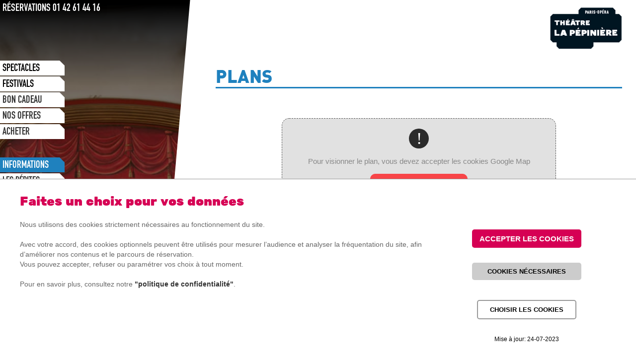

--- FILE ---
content_type: text/html; charset=UTF-8
request_url: https://www.theatrelapepiniere.com/acces.php
body_size: 12929
content:
<!DOCTYPE html>
<!--[if lt IE 7 ]> <html class="ie ie6 no-js" lang="en"> <![endif]-->
<!--[if IE 7 ]>    <html class="ie ie7 no-js" lang="en"> <![endif]-->
<!--[if IE 8 ]>    <html class="ie ie8 no-js" lang="en"> <![endif]-->
<!--[if IE 9 ]>    <html class="ie ie9 no-js" lang="en"> <![endif]-->
<!--[if gt IE 9]><!--><html class="no-js" lang="fr"><!--<![endif]-->
    <head>
    <meta charset="UTF-8" />
    <meta http-equiv="X-UA-Compatible" content="IE=edge,chrome=1"> 
       
    <!-- REF -->
    <title>Théâtre La Pépinière | Accès</title>
    <meta name="title" content="Accès" />
    <meta name="description" content="Comment venir au Théâtre de la Pépinière" />
        <meta name="publisher" content="SE-INFO" />
    <meta name="author" content="Théâtre La Pépinière" />
    
    <meta property="og:site_name" content="Théâtre La Pépinière" />  
    <meta property="og:title" content="Théâtre La Pépinière | Accès" />
    <meta property="og:type" content="website" />
    <meta property="og:image" content="https://theatrelapepiniere.com/images/logo_theatre_new.png" />
    <meta property="og:url" content="https://www.theatrelapepiniere.com/acces.php" />
    <meta property="og:description" content="Comment venir au Théâtre de la Pépinière" />
		
		
		
    <meta name="viewport" content="user-scalable=no, width=device-width, initial-scale=1, maximum-scale=1">
    <meta name="copyright" content="Copyright (c) 2017">
    <meta http-equiv="Expires" content="Tue, 01 Jan 1995 12:12:12 GMT">
	<meta http-equiv="Pragma" content="no-cache">
    
	
	
	<meta name="twitter:card" content="summary_large_image" />
	<meta name="twitter:site" content="@LaPepiniere_Th" />
	<meta name="twitter:creator" content="@LaPepiniere_Th" />
	<meta name="twitter:title" content="Accès" />
	<meta name="twitter:description" content="Comment venir au Théâtre de la Pépinière" />
	<meta name="twitter:image" content="https://theatrelapepiniere.com/images/images/tarifs_privileges_logo_2021.png" />
	<meta name="google-site-verification" content="ZcjkM4qmGjDdlX9Xgfycsv4rENBWDNXjICTyhiXDCa8" />


	<link rel="apple-touch-icon" href="https://theatrelapepiniere.com/images/logo_theatre_new.png" />
	<link rel="apple-touch-icon" sizes="57x57" href="https://theatrelapepiniere.com/images/logo_theatre_new.png" />
	<link rel="apple-touch-icon" sizes="72x72" href="https://theatrelapepiniere.com/images/logo_theatre_new.png" />
	<link rel="apple-touch-icon" sizes="76x76" href="https://theatrelapepiniere.com/images/logo_theatre_new.png" />
	<link rel="apple-touch-icon" sizes="114x114" href="https://theatrelapepiniere.com/images/logo_theatre_new.png" />
	<link rel="apple-touch-icon" sizes="120x120" href="https://theatrelapepiniere.com/images/logo_theatre_new.png" />
	<link rel="apple-touch-icon" sizes="144x144" href="https://theatrelapepiniere.com/images/logo_theatre_new.png" />
	<link rel="apple-touch-icon" sizes="152x152" href="https://theatrelapepiniere.com/images/logo_theatre_new.png" />
	<link rel="apple-touch-icon" sizes="180x180" href="https://theatrelapepiniere.com/images/logo_theatre_new.png" />

		
		
		
    <!-- YAHOO REF -->
    <meta name="msvalidate.01" content="2656516CD453E31E5A5CC032F059357B" />
    
    <!-- FAVICON -->
    <link rel="shortcut icon" href="../images/favicon.ico" />
	<link rel="icon" type="image/png" href="../images/favicon.png" />
    <link rel="icon" type="image/png" href="../images/logo_theatre_new.png" sizes="192x192">
    <link rel="apple-touch-icon" href="../images/logo_theatre_new.png" >

	<!-- CSS -->
    <link rel="stylesheet" type="text/css" href="css/diaporama_home.min.css?1768660626>" />
    <link rel="stylesheet" type="text/css" href="css/demo.css?1768660626" />
    <link rel="stylesheet" type="text/css" href="css/fonts.min.css?1768660626" />
        <link rel="stylesheet" type="text/css" href="css/loading.min.css?1768660626" />
        
    <!-- MEDIA SCREEN -->
    <link rel="stylesheet" media="screen and (max-width: 320px)" href="css/media_max_320.css?1768660626" />
    <link rel="stylesheet" media="screen and (min-width: 321px) and (max-width: 374px)" href="css/media_min_321_max_374.css?1768660626" />
    <link rel="stylesheet" media="screen and (min-width: 375px) and (max-width: 413px)" href="css/media_min_375_max_413.css?1768660626" />
    <link rel="stylesheet" media="screen and (min-width: 414px) and (max-width: 479px)" href="css/media_min_414_max_479.css?1768660626" />
    <link rel="stylesheet" media="screen and (min-width: 480px) and (max-width: 567px)" href="css/media_min_480_max_567.css?1768660626" />
    <link rel="stylesheet" media="screen and (min-width: 568px) and (max-width: 666px)" href="css/media_min_568_max_666.css?1768660626" />
    <link rel="stylesheet" media="screen and (min-width: 667px) and (max-width: 735px)" href="css/media_min_667_max_735.css?1768660626" />
    <link rel="stylesheet" media="screen and (min-width: 736px) and (max-width: 767px)" href="css/media_min_736_max_767.css?1768660626" />
    <link rel="stylesheet" media="screen and (min-width: 768px) and (max-width: 799px)" href="css/media_min_768_max_799.css?1768660626" />
    <link rel="stylesheet" media="screen and (min-width: 800px) and (max-width: 959px)" href="css/media_min_800_max_959.css?1768660626" />
    <link rel="stylesheet" media="screen and (min-width: 960px) and (max-width: 1023px)" href="css/media_min_960_max_1023.css?1768660626" />
    <link rel="stylesheet" media="screen and (min-width: 1024px) and (max-width: 1099px)" href="css/media_min_1024_max_1099.css?1768660626" />
    <link rel="stylesheet" media="screen and (min-width: 1100px) and (max-width: 1279px)" href="css/media_min_1100_max_1279.css?1768660626" />
    <link rel="stylesheet" media="screen and (min-width: 1280px)" href="css/media_min_1280.css?1768660626" />
    
    
    <!-- MEDIA SCREEN -->
    <link rel="stylesheet" media="screen and (max-width: 320px)" href="css/media_max_320.css?1768660626" />
    <link rel="stylesheet" media="screen and (min-width: 321px) and (max-width: 374px)" href="css/media_min_321_max_374.css?1768660626" />
    <link rel="stylesheet" media="screen and (min-width: 375px) and (max-width: 413px)" href="css/media_min_375_max_413.css?1768660626" />
    <link rel="stylesheet" media="screen and (min-width: 414px) and (max-width: 479px)" href="css/media_min_414_max_479.css?1768660626" />
    <link rel="stylesheet" media="screen and (min-width: 480px) and (max-width: 567px)" href="css/media_min_480_max_567.css?1768660626" />
    <link rel="stylesheet" media="screen and (min-width: 568px) and (max-width: 666px)" href="css/media_min_568_max_666.css?1768660626" />
    <link rel="stylesheet" media="screen and (min-width: 667px) and (max-width: 735px)" href="css/media_min_667_max_735.css?1768660626" />
    <link rel="stylesheet" media="screen and (min-width: 736px) and (max-width: 767px)" href="css/media_min_736_max_767.css?1768660626" />
    <link rel="stylesheet" media="screen and (min-width: 768px) and (max-width: 799px)" href="css/media_min_768_max_799.css?1768660626" />
    <link rel="stylesheet" media="screen and (min-width: 800px) and (max-width: 959px)" href="css/media_min_800_max_959.css?1768660626" />
    <link rel="stylesheet" media="screen and (min-width: 960px) and (max-width: 1023px)" href="css/media_min_960_max_1023.css?1768660626" />
    <link rel="stylesheet" media="screen and (min-width: 1024px) and (max-width: 1099px)" href="css/media_min_1024_max_1099.css?1768660626" />
    <link rel="stylesheet" media="screen and (min-width: 1100px) and (max-width: 1279px)" href="css/media_min_1100_max_1279.css?1768660626" />
    <link rel="stylesheet" media="screen and (min-width: 1280px)" href="css/media_min_1280.css?1768660626" />
	
			
		
        <script type="text/javascript" src="js/jquery-3.1.1.min.js"></script>
    <script type="text/javascript" src="js/jquery.biseau.js"></script>
    <script type="text/javascript" src="js/header.js?1768660626"></script>
    <script type="text/javascript" src="js/smooth_scroll.js"></script>
	<script type="text/javascript" src="https://code.jquery.com/color/jquery.color-3.0.0.min.js"></script>
        
    <script type="text/javascript">
		$(document).ready(function(){
			$('.menu_bloc').biseau({tl:0,tr:10,br:0,bl:0});
			$('.menu_bloc_over').biseau({tl:0,tr:10,br:0,bl:0});
		})
	</script>

				<script type="application/ld+json">
					{
			  "@context": "https://schema.org",
			  "@type": "PerformingArtsTheater",
			  "name": "Théâtre La Pépinière",
			  "description": "Théâtre parisien à la programmation éclectique proche de l'Opéra Garnier. Découvrez son histoire, ses spectacles, l'accès et les informations pratiques.",
			  "image": "https://theatrelapepiniere.com/images/logo_theatre_new.png",
			  "url": "https://theatrelapepiniere.com/informations_la_pepiniere.html",
			  "address": {
				"@type": "PostalAddress",
				"streetAddress": "7 Rue Louis le Grand",
				"addressLocality": "Paris",
				"postalCode": "75002",
				"addressCountry": "FR"
			  },
			  "telephone": "+33 1 42 61 44 16",
			  "geo": {
				"@type": "GeoCoordinates",
				"latitude": 48.870847,
				"longitude": 2.333324
			  },
			  "sameAs": [
				"https://www.facebook.com/theatrelapepiniere",
				"https://twitter.com/LaPepiniere_Th",
				"https://www.instagram.com/theatrelapepiniere/"
			  ]
			}
		</script>
		<script class="mediaby_script" src="//pixel.mediaby.io/cdn/other/1729844548332.js"></script>

<!-- Google Tag Manager -->
<script>(function(w,d,s,l,i){w[l]=w[l]||[];w[l].push({'gtm.start':
new Date().getTime(),event:'gtm.js'});var f=d.getElementsByTagName(s)[0],
j=d.createElement(s),dl=l!='dataLayer'?'&l='+l:'';j.async=true;j.src=
'https://www.googletagmanager.com/gtm.js?id='+i+dl;f.parentNode.insertBefore(j,f);
})(window,document,'script','dataLayer','GTM-WWPP3HX');</script>
<!-- End Google Tag Manager -->




<!-- Google tag (gtag.js) -->
<script async src="https://www.googletagmanager.com/gtag/js?id=G-MNY2H3DB53"></script>
<script>
  window.dataLayer = window.dataLayer || [];
  function gtag(){dataLayer.push(arguments);}
  gtag('js', new Date());

  gtag('config', 'G-MNY2H3DB53');
</script>
    </head>
    <body id="page" style="background-color:#FFF;">
    <input type="hidden" name="white_menu_state" id="white_menu_state" value="white">
    <div style="width:200px; height:30px; position:fixed; top:0px; left:0px; z-index:99999999999999999999999999; display:none;">
    	<input type="text" id="test" value="">
    </div>
    <div style="width:200px; height:30px; position:fixed; top:30px; left:0px; z-index:99999999999999999999999999; display:none;">
    	<input type="text" id="test2" value="">
    </div><link rel="stylesheet" type="text/css" href="css/histoire_slide.css" />
<link rel="stylesheet" type="text/css" href="css/animation_polygon_box.css" />
<header class="header_full_box" id="menu_box" style="display:none;">
			                <div class="menu_container">
        	<ul id="menu_nav">
            						<li style="z-index:9999999999; width:100%; " class="menu_nav_li">
						<div class="menu_bloc" style="width:120px;">
                        	                                	SPECTACLES                            						</div>
													<ul class="menu_nav_sous_menu_ul" style="z-index:9999999999; width:260px;">

																	<li class="menu_nav_sous_menu">
										<div class="menu_nav_sous_menu_text">
											<a href="agenda_la_pepiniere.html" style="color: #fff;">
												CALENDRIER SPECTACLES											</a>

										</div>
									</li>
																										<li class="menu_bloc_groupe_titre_container">
										<div class="menu_bloc_groupe_titre">A L'AFFICHE</div>
										<div class="menu_bloc_groupe_barre"></div>
									</li>
																			<li class="menu_nav_sous_menu">
											<div class="menu_nav_sous_menu_text"><a href="les_gros_patinent_bien.html" class="menu_nav_sous_menu_text_link">LES GROS PATINENT BIEN</a></div>
										</li>
																				<li class="menu_nav_sous_menu">
											<div class="menu_nav_sous_menu_text"><a href="la_disparition_de_josef_mengele.html" class="menu_nav_sous_menu_text_link">LA DISPARITION DE JOSEF MENGELE</a></div>
										</li>
																				<li class="menu_nav_sous_menu">
											<div class="menu_nav_sous_menu_text"><a href="c_est_comme_ca.html" class="menu_nav_sous_menu_text_link">C'EST COMME CA</a></div>
										</li>
																				<li class="menu_nav_sous_menu">
											<div class="menu_nav_sous_menu_text"><a href="rose_royal.html" class="menu_nav_sous_menu_text_link">ROSE ROYAL</a></div>
										</li>
																				<li class="menu_nav_sous_menu">
											<div class="menu_nav_sous_menu_text"><a href="jacques_weber_rever_rire_passer.html" class="menu_nav_sous_menu_text_link">RÊVER, RIRE, PASSER</a></div>
										</li>
																				<li class="menu_nav_sous_menu">
											<div class="menu_nav_sous_menu_text"><a href="intra_muros.html" class="menu_nav_sous_menu_text_link">INTRA MUROS</a></div>
										</li>
																			<li class="sous_menu_space"></li>
																		<li class="menu_bloc_groupe_titre_container">
										<div class="menu_bloc_groupe_titre">A VENIR</div>
										<div class="menu_bloc_groupe_barre"></div>
									</li>
																			<li class="menu_nav_sous_menu">
											<div class="menu_nav_sous_menu_text"><a href="ils_ne_meritent_pas_tes_larmes.html" class="menu_nav_sous_menu_text_link">ILS NE MERITENT PAS TES LARMES</a></div>
										</li>
																			<li class="sous_menu_space"></li>
																	<li class="menu_bloc_groupe_titre_container">
									<div class="menu_nav_sous_menu_text">
										<a href="spectacles_archives.php" class="menu_nav_sous_menu_text_link">ARCHIVES</a>
									</div>
								</li>
																<li class="sous_menu_space"></li>
							</ul>
													</li>
											<li style="z-index:9999999999; width:100%; " class="menu_nav_li">
						<div class="menu_bloc" style="width:120px;">
                        	                                	FESTIVALS                            						</div>
						                            <ul class="menu_nav_sous_menu_ul" style="z-index:9999999999; width:100%;">
                                                                    <li style="width:100%; height:10px;"></li>
                                                                            <li class="menu_nav_sous_menu">
                                            <div class="menu_nav_sous_menu_text"><a href="le_paris_des_femmes.html" class="menu_nav_sous_menu_text_link">PARIS DES FEMMES</a></div>
                                        </li>
                                                                                                            <li class="sous_menu_space"></li>
                            </ul>
                            						</li>
											<li style="z-index:9999999999; width:100%; " class="menu_nav_li">
						<div class="menu_bloc" style="width:120px;">
                        	                            	<a href="bon_cadeau.html">
                                	BON CADEAU                                </a>
                            						</div>
												</li>
											<li style="z-index:9999999999; width:100%; " class="menu_nav_li">
						<div class="menu_bloc" style="width:120px;">
                        	                            	<a href="nos_offres.html">
                                	NOS OFFRES                                </a>
                            						</div>
												</li>
											<li style="z-index:9999999999; width:100%; " class="menu_nav_li">
						<div class="menu_bloc" style="width:120px;">
                        	                            	<a href="reserver.php">
                                	ACHETER                                </a>
                            						</div>
												</li>
													<li style="z-index:9999999999; width:100%;" class="menu_nav_li">
								<ul class="menu_nav_sous_menu_ul" style="z-index:9999999999; width:100%;">
									<li class="menu_bloc_groupe_titre_container" style=" height:35px; min-height:35px;">
										<div class="menu_nav_sous_menu_text" style="padding-left:5px;"></div>
									</li>
								</ul>
							</li>
												<li style="z-index:9999999999; width:100%; " class="menu_nav_li">
						<div class="menu_bloc_over" style="width:120px;">
                        	                                	INFORMATIONS                            						</div>
																<ul>
																					<li class="menu_nav_sous_menu">
												<div class="menu_nav_sous_menu_text"><a href="acces_la_pepiniere.html" class="menu_nav_sous_menu_text_link">ACCÈS</a></div>
											</li>
																						<li class="menu_nav_sous_menu">
												<div class="menu_nav_sous_menu_text"><a href="contact_la_pepiniere.html" class="menu_nav_sous_menu_text_link">CONTACT</a></div>
											</li>
																						<li class="menu_nav_sous_menu">
												<div class="menu_nav_sous_menu_text"><a href="modalite_accueil.php" class="menu_nav_sous_menu_text_link">MODALITÉS D'ACCUEIL</a></div>
											</li>
																						<li class="menu_nav_sous_menu">
												<div class="menu_nav_sous_menu_text"><a href="theatre.php#salle" class="menu_nav_sous_menu_text_link">PLAN DE LA SALLE</a></div>
											</li>
																						<li class="menu_nav_sous_menu">
												<div class="menu_nav_sous_menu_text"><a href="histoire_la_pepiniere.html" class="menu_nav_sous_menu_text_link">HISTOIRE</a></div>
											</li>
																						<li class="menu_nav_sous_menu">
												<div class="menu_nav_sous_menu_text"><a href="ecoles_la_pepiniere.html" class="menu_nav_sous_menu_text_link">ECOLES</a></div>
											</li>
																					</ul>
																								</li>
											<li style="z-index:9999999999; width:100%; " class="menu_nav_li">
						<div class="menu_bloc" style="width:120px;">
                        	                            	<a href="les_pepites_la_pepiniere.html">
                                	LES PÉPITES                                </a>
                            						</div>
												</li>
											<li style="z-index:9999999999; width:100%; " class="menu_nav_li">
						<div class="menu_bloc" style="width:120px;">
                        	                            	<a href="https://www.aura-evenements.com/location-lieux-evenementiels-paris/privatisation-theatre-pepiniere-paris-2e-evenement-entreprise">
                                	PRIVATISATION                                </a>
                            						</div>
												</li>
						            </ul>
        </div>



                    <div class="responsive_menu" id="responsive_menu">
                <div style="width:auto; height:40px;">
                    <button type="button" class="row_button" id="btn_responsive_menu_open">
                        <span class="row_first" id="row_first"></span>
                        <span class="row_second" id="row_second"></span>
                        <span class="row_third" id="row_third"></span>
                    </button>
                    <button type="button" class="cross_button" id="btn_responsive_menu_close">
                        <span class="cross_first" id="cross_first"></span>
                        <span class="cross_second" id="cross_second"></span>
                    </button>
                </div>
                <div class="responsive_menu_level_1">
					
					
					<div class="responsive_menu_box" style="width:100%; height:auto; display:inline-block; float:left;">
						<div style="width:100%; height:1px; background-color:#DDD;"></div>
						<div class="white_box_level_1" id="menu_spectacles_affiche" onMouseOver="Javascript:open_white_menu('menu_spectacles_affiche');">
							<a href="calendrier_spectacles.php">CALENDRIER DES SPECTACLES</a>
						</div>
					</div>
                                    		<div class="responsive_menu_box" style="width:100%; height:auto; display:inline-block; float:left;">
                            <div style="width:100%; height:1px; background-color:#DDD;"></div>
                            <div class="white_box_level_1" id="menu_spectacles_affiche" onMouseOver="Javascript:open_white_menu('menu_spectacles_affiche');">
                                SPECTACLES A L'AFFICHE
                            </div>
                            <ul class="white_menu_nav_sous_menu_ul" style="z-index:9999999999; width:100%;">
                                
										<li class="white_menu_nav_sous_menu" style="width:100%;">
											<div class="menu_nav_sous_menu_text" style="width:100%;"><a href="les_gros_patinent_bien.html" class="menu_nav_sous_menu_text_link_2">LES GROS PATINENT BIEN</a></div>
										</li>
										
										<li class="white_menu_nav_sous_menu" style="width:100%;">
											<div class="menu_nav_sous_menu_text" style="width:100%;"><a href="la_disparition_de_josef_mengele.html" class="menu_nav_sous_menu_text_link_2">LA DISPARITION DE JOSEF MENGELE</a></div>
										</li>
										
										<li class="white_menu_nav_sous_menu" style="width:100%;">
											<div class="menu_nav_sous_menu_text" style="width:100%;"><a href="c_est_comme_ca.html" class="menu_nav_sous_menu_text_link_2">C'EST COMME CA</a></div>
										</li>
										
										<li class="white_menu_nav_sous_menu" style="width:100%;">
											<div class="menu_nav_sous_menu_text" style="width:100%;"><a href="rose_royal.html" class="menu_nav_sous_menu_text_link_2">ROSE ROYAL</a></div>
										</li>
										
										<li class="white_menu_nav_sous_menu" style="width:100%;">
											<div class="menu_nav_sous_menu_text" style="width:100%;"><a href="jacques_weber_rever_rire_passer.html" class="menu_nav_sous_menu_text_link_2">RÊVER, RIRE, PASSER</a></div>
										</li>
										
										<li class="white_menu_nav_sous_menu" style="width:100%;">
											<div class="menu_nav_sous_menu_text" style="width:100%;"><a href="intra_muros.html" class="menu_nav_sous_menu_text_link_2">INTRA MUROS</a></div>
										</li>
										                            </ul>
                    	</div>
                                                            		<div class="responsive_menu_box" style="width:100%; height:auto; display:inline-block; float:left;">
                            <div style="width:100%; height:1px; background-color:#DDD;"></div>
                            <div class="white_box_level_1" id="menu_spectacles_a_venir" onMouseOver="Javascript:open_white_menu('menu_spectacles_a_venir');">
                                SPECTACLES À VENIR
                            </div>
                            <ul class="white_menu_nav_sous_menu_ul" style="z-index:9999999999; width:100%;">
                                
										<li class="white_menu_nav_sous_menu" style="width:100%;">
											<div class="menu_nav_sous_menu_text" style="width:100%;"><a href="ils_ne_meritent_pas_tes_larmes.html" class="menu_nav_sous_menu_text_link_2">ILS NE MERITENT PAS TES LARMES</a></div>
										</li>
										                            </ul>
                    	</div>
                                                                                                    		<div class="responsive_menu_box" style="width:100%; height:auto; display:inline-block; float:left;">
                            <div style="width:100%; height:1px; background-color:#DDD;"></div>
                            <div class="white_box_level_1" id="menu_spectacles_festivals" onMouseOver="Javascript:open_white_menu('menu_spectacles_festivals');">
                                FESTIVALS
                            </div>
                            <ul class="white_menu_nav_sous_menu_ul" style="z-index:9999999999; width:100%;">
                                
                                        <li class="white_menu_nav_sous_menu" style="width:100%;">
                                            <div class="menu_nav_sous_menu_text" style="width:100%;"><a href="le_paris_des_femmes.html" class="menu_nav_sous_menu_text_link_2">PARIS DES FEMMES</a></div>
                                        </li>
                                                                    </ul>
                    	</div>
                                                                                        <div class="responsive_menu_box" style="width:100%; height:auto; display:inline-block; float:left;">
                            <div style="width:100%; height:1px; background-color:#DDD;"></div>
                            <div class="white_box_level_1">
                                <a href="spectacles_archives.php" class="white_box_level_1_link">ARCHIVES</a>
                            </div>
                        </div>
                		<div class="responsive_menu_box" style="width:100%; height:auto; display:inline-block; float:left;">
                            <div style="width:100%; height:1px; background-color:#DDD;"></div>
                            <div class="white_box_level_1">
                            	<a href="les_pepites_de_la_pepiniere.php" class="white_box_level_1_link">
                                	LES PÉPITES
                                </a>
                            </div>
                        </div>
                		<div class="responsive_menu_box" style="width:100%; height:auto; display:inline-block; float:left;">
                            <div style="width:100%; height:1px; background-color:#DDD;"></div>
                            <div class="white_box_level_1" id="menu_theatre_white" onMouseOver="Javascript:open_white_menu('menu_theatre_white');">
                                LE THÉÂTRE
                            </div>
                            <ul class="white_menu_nav_sous_menu_ul" style="z-index:9999999999; width:100%;">
                                <li class="white_menu_nav_sous_menu" style="width:100%;">
									<div class="menu_nav_sous_menu_text" style="width:100%;">
                                    	<a href="theatre.php#salle" class="menu_nav_sous_menu_text_link_2">
                                    		PLAN DE LA SALLE
                                    	</a>
                                    </div>
								</li>
                                <li class="white_menu_nav_sous_menu" style="width:100%;">
									<div class="menu_nav_sous_menu_text" style="width:100%;">
                                    	<a href="theatre.php#histoire" class="menu_nav_sous_menu_text_link_2">
                                    		HISTOIRE
                                    	</a>
                                    </div>
								</li>
                                <li class="white_menu_nav_sous_menu" style="width:100%;">
									<div class="menu_nav_sous_menu_text" style="width:100%;">
                                    	<a href="ecoles.php" class="menu_nav_sous_menu_text_link_2">
                                    		ÉCOLES
                                    	</a>
                                    </div>
								</li>
                            </ul>
                    	</div>
                		<div class="responsive_menu_box" style="width:100%; height:auto; display:inline-block; float:left;">
                            <div style="width:100%; height:1px; background-color:#DDD;"></div>
                            <div class="white_box_level_1" id="menu_informations" onMouseOver="Javascript:open_white_menu('menu_informations');">
                                INFORMATIONS
                            </div>
                            <ul class="white_menu_nav_sous_menu_ul" style="z-index:9999999999; width:100%;">
                                <li class="white_menu_nav_sous_menu" style="width:100%;">
									<div class="menu_nav_sous_menu_text" style="width:100%;">
                                    	<a href="acces.php" class="menu_nav_sous_menu_text_link_2">
                                    		ACCÉS
                                    	</a>
                                    </div>
								</li>
                                <li class="white_menu_nav_sous_menu" style="width:100%;">
									<div class="menu_nav_sous_menu_text" style="width:100%;">
                                    	<a href="contact.php" class="menu_nav_sous_menu_text_link_2">
                                    		CONTACTS
                                    	</a>
                                    </div>
								</li>
								                                <li class="white_menu_nav_sous_menu" style="width:100%;">
									<div class="menu_nav_sous_menu_text" style="width:100%;">
                                    	<a href="theatre.php#salle" class="menu_nav_sous_menu_text_link_2">
                                    		PLAN DE LA SALLE
                                    	</a>
                                    </div>
								</li>
                                <li class="white_menu_nav_sous_menu" style="width:100%;">
									<div class="menu_nav_sous_menu_text" style="width:100%;">
                                    	<a href="theatre.php#histoire" class="menu_nav_sous_menu_text_link_2">
                                    		HISTOIRE
                                    	</a>
                                    </div>
								</li>
                                <li class="white_menu_nav_sous_menu" style="width:100%;">
									<div class="menu_nav_sous_menu_text" style="width:100%;">
                                    	<a href="ecoles.php" class="menu_nav_sous_menu_text_link_2">
                                    		ÉCOLES
                                    	</a>
                                    </div>
								</li>
                            </ul>
                    	</div>
                		<div class="responsive_menu_box" style="width:100%; height:auto; display:inline-block; float:left;">
                            <div style="width:100%; height:1px; background-color:#DDD;"></div>
                            <div class="white_box_level_1">
                            	<a href="reserver.php" class="white_box_level_1_link">
                                	ACHETER
                                </a>
                            </div>
                        </div>
                		<div class="responsive_menu_box" style="width:100%; height:auto; display:inline-block; float:left;">
                            <div style="width:100%; height:1px; background-color:#DDD;"></div>
                            <div class="white_box_level_1">
                            	<a href="bon_cadeau.html" target="_blank" class="white_box_level_1_link">
                                	BON CADEAU
                                </a>
                            </div>
                        </div>
                		<div class="responsive_menu_box" style="width:100%; height:auto; display:inline-block; float:left;">
                            <div style="width:100%; height:1px; background-color:#DDD;"></div>
                            <div class="white_box_level_1">
                            	<a href="tarifs_privileges.php" target="_blank" class="white_box_level_1_link">
                                	TARIFS PRIVILEGES
                                </a>
                            </div>
                        </div>
																											<div class="responsive_menu_box" style="width:100%; height:auto; display:inline-block; float:left;">
															<div style="width:100%; height:1px; background-color:#DDD;"></div>
															<div class="white_box_level_1" style="height: 10px;">
															</div>
														</div>

													<div class="responsive_menu_box_off" style="width:100%; height:auto; display:inline-block; float:left; margin-top:350px;">

								            <div class="footer_full_box_3">
												<div class="footer_full_box_3_containerd" style="width: 100%; display: inline-block;; float: left;; box-sizing: border-box; margin-left:30px;">
													<div style="width: 100%; display: inline-block; float: left; box-sizing: border-box;">
														<font style="font-family:'MELIOR'; font-size:15px;">
														Théâtre La Pépinière<br></font>
													</div>
													<div style="width: 100%; display: inline-block; float: left; box-sizing: border-box;">
														<font style="font-family:'Helvetica'; font-size:12px;">
														7 Rue Louis Le Grand<br>
														75002 Paris<br>
														</font>
													</div>
													<div style="width: 100%; display: inline-block; float: left; box-sizing: border-box;">
														<font style="font-family:'Helvetica'; font-size:12px;">
															Réservation au +33 1 42 61 44 16<br>
														</font>
													</div>
													<div style="width: 100%; display: inline-block; float: left; box-sizing: border-box;">
														<div style="width: auto; height: 25px; display: inline-block; float: left; box-sizing: border-box; font-size: 11PX;line-height: 25px; padding-top: 2px;">
															&nbsp;MÉTRO </div>
														<div style="width: auto; height: 20px; display: inline-block; float: left; box-sizing: border-box; padding: 2px;">
															<div style="width: 20px; height: 20px; display: inline-block; float: left; border-radius: 10px; border:1px solid #668330; text-align: center; background-color: #668330; color: #FFF; line-height:22px; margin-right: 2px;">3</div>
															<div style="width: 20px; height: 20px; display: inline-block; float: left; border-radius: 10px; border:1px solid #d4949f; text-align: center; background-color: #d4949f; color: #FFF; line-height:22px; margin-right: 2px;">7</div>
															&nbsp;
															<div style="width: 20px; height: 20px; display: inline-block; float: left; border-radius: 10px; border:1px solid #c8adcf; text-align: center; background-color: #c8adcf; color: #FFF; line-height:22px; margin-right: 2px;">8</div>
														</div>
														<div style="width: auto; height: 25px; display: inline-block; float: left; box-sizing: border-box; font-size: 11PX;line-height: 25px; padding-top: 2px;">
															&nbsp;RER </div>
														<div style="width: auto; height: 20px; display: inline-block; float: left; box-sizing: border-box; padding: 2px;">
															<div style="width: 20px; height: 20px; display: inline-block; float: left; border-radius: 5px; border:1px solid #d83a3c; text-align: center; background-color: #d83a3c; color: #FFF; line-height:22px; margin-right: 2px;">A</div>
														</div>
													</div>
												</div>
									            <div class="footer_full_box_3_container" style="margin-left:30px;">
								                    <div class="social_icon_container" style="margin:0; margin-left:30px; margin-top:5px;">
																						                        <div class="social_icon_box_2" style="width: 15px;">
								                            <a href="https://www.facebook.com/lapepinieretheatre" target="_blank"><img src="images/facebook.png" width="20" title="Facebook" alt="Facebook"></a>
								                        </div>
																																				                        <div class="social_icon_box_2" style="width: 15px;">
								                            <a href="" target="_blank"><img src="images/twitter.png" width="20" title="Twitter" alt="Twitter"></a>
								                        </div>
																																				                        <div class="social_icon_box_2" style="width: 15px;">
								                            <a href="http://instagram.com/lapepiniere_th" target="_blank"><img src="images/instagram.png" width="20" title="Instagram" alt="Instagram"></a>
								                        </div>
																																				                        <div class="social_icon_box_2" style="width: 15px;">
								                            <a href="" target="_blank"><img src="images/pinterest.png" width="20" title="Pinterest" alt="Pinterest"></a>
								                        </div>
																						                    </div>
								                </div>
												<div class="footer_full_box_3" style="text-align: center;">
													<a href="conditions_generales.php" class="footer_link_3_url">
														CONDITIONS GÉNÉRALES
													</a>
													<span class="footer_link_3_separator">|</span>
													<a href="mentions_legales.php" class="footer_link_3_url">
														MENTIONS LÉGALES
													</a>
													<span class="footer_link_3_separator">|</span>
													<a href="javascript:open_rgpd();" class="footer_link_3_url">RGPD</a>
												</div>
								            </div>
										</div>
													
               						</div>
	          </div>
</header>
 

<div class="polygon_back_acces" id="polygon_back_acces" style="display:none;">
	<div class="ombre_up"></div>
	<div class="ombre_down"></div>
	<div class="ombre_full"></div>
    <div class="angle_cover_container">
    	<div class="angle_cover" id="angle_cover"></div>
    </div>
</div>

<div class="tiers_left_container" id="menu_titre_box" style="display:inline-block;">
    <div class="page_titre_container">
		<div class="cercle_big_title_page" style="z-index:1;"></div>
        <div class="big_title_texte">
            <div class="page_titre_texte_box_1">
            	a
            </div>
            <div class="page_titre_texte_box_2">
            	ccès
            </div>
        </div>
    </div>
</div>

    <div class="loading_box" id="loading" style="background-color:#FFF; position:fixed; top:0px; left:0px;">
   	<div class="loading_box_center" style=" width:100%;">
        <div class="loading_gif">
            <span class="cssload-loader_white"><span class="cssload-loader-inner_white"></span></span>
        </div>
    </div>
    <div style="width:100%; height:40px; top:60%; left:0px; position:absolute; z-index:999999999;">
        <div style="width:200px; height:40px; margin:auto; text-align:center;">
            <span style="font-family:'Din-Regular'; font-size:14px; color:#000;">CHARGEMENT</span>
        </div>
    </div>
    </div> 
		        <div class="reservation_top_container_infos" id="reservation_top_container_infos" style="display:none;">
        	<span class="reservation_top_texte">RÉSERVATIONS 01 42 61 44 16</span>
        </div>
		<div class="little_logo_container_infos" id="menu_logo" style="display:none; z-index: 9999;">
		<a href="https://theatrelapepiniere.com/index.php"><img src="images/logo_theatre_new.png" id="top_logo"></a>
	</div>
	
<progress value="0" id="progressBar">
	<div class="progress-container">
    	<span class="progress-bar"></span>
	</div>
</progress>

<div class="double_tiers_right_container" id="double_tiers_right_container">
	<div class="tiers_table">&nbsp;</div>
    <div class="double_tiers_table" id="main_container">
    	<div class="center_content_align_box">
        	<div class="h_space_90" style="width:100%; height:120px;"></div>
            <div class="h_space_10"></div>
            <div style="width:100%; height:auto; display:none; float:left;" id="content_second_titre">
            	<div style="width:100%; height:auto; margin:auto; text-align:justify;box-sizing:border-box;">
            		<span class="center_blue_title">PLANS</span>
                </div>
                <div style="width:100%; display:inline-block; float:left;">
                    <div style="width:100%; overflow:hidden; height:3px; background-color:#1F81BE; box-sizing:border-box;"></div>
                </div>
            </div>
            <div class="h_space_10"></div>
                        <div style="width:100%; display:inline-block; float:left; display:none;" id="liste_all_spectacles">
                <div style="width:100%; height:520px; margin:auto; text-align:center; box-sizing:border-box; z-index:2;">
											<div style="max-width:530px; max-height: 298px; width: 100%; height: 100%; display: inline-block; border:1px dashed #555; background-color: #E1E1E1; border-radius: 15px; padding: 10px; margin: auto; margin-top: 50px;">
							<div style="width: 40px; height: 40px; background-color: #2B2B2B; border-radius: 20px; margin: auto; margin-top: 10px;">
								<div style="width:auto; display: inline-block; padding-top: 1px;">
									<font style="color: #FFF; font-size: 34px; font-family:'Verdana';">!</font>
								</div>
							</div>
							<br>
							<span style="color: #888;">Pour visionner le plan, vous devez accepter les cookies Google Map<br></span>
							<br>
							<a href="Javascript:rec_googlemap_validate('<br />
<b>Notice</b>:  Undefined variable: previous_url in <b>/home/theatrd/www/theatrelapepiniere/acces.php</b> on line <b>150</b><br />
');"><input type="button" class="btn_change_cookies" value="Accepter les cookies Google Map" style=""></a>
						</div>
						                </div>
                <div style="width:100%; height:90px;"></div>
            </div>
			
			
            <div style="width:100%; padding:0px; display:none;" id="content_second_titre_2">
                <div style="width:100%; height:auto; display:inline-block; float:left;">
                    <div style="width:100%; height:auto; margin:auto; text-align:justify;box-sizing:border-box;">
                        <span class="center_blue_title">ACCÈS</span>
                    </div>
                    <div style="width:100%; display:inline-block; float:left;">
                        <div style="width:100%; overflow:hidden; height:3px; background-color:#1F81BE; box-sizing:border-box;"></div>
                    </div>
                </div>
            </div>
            <div style="width:100%;  box-sizing:border-box; display:none;" id="liste_all_spectacles_2">
                <div class="acces_center_align_container">
                    <div class="container_66">
                                                        <div class="half_66_box" style="z-index:1; display: inline-block; float: left; box-sizing: border-box;">
                                <div class="cercle_acces_title" style="z-index:1;"></div>
                                <div class="acces_titre_container">
                                    <div class="page_titre_second_texte_box_1" style="display:inline-block; float:left; width:40px; height:40px; z-index:2; text-align:center;">
                                        <font style="font-family:'Melio'; font-size:31px; color:#FFF;">M</font>
                                    </div>
                                    <div class="page_titre_second_texte_box_2" style="display:inline-block; float:left; width:56px; margin:auto;">
                                        <font style="font-family:'Melio'; font-size:31px; color:#000;">étro</font>
                                    </div>
									<div style="width: 100%; height: 20px; display: inline-block; float: left; box-sizing: border-box; padding-bottom: 0px; padding-top: 0px;">
										<div class="acces_titre_barre" style="height:20px; padding-top: 0px; margin-top: 0px;">
											<img src="images/barre_dashed_acces.png" style="vertical-align:middle;" width="600" />
										</div>
									</div>
                                </div>
                                <div style="width:100%; padding-left:30px; text-align:left; display: inline-block;">
                                    <img src="images/metro_icon.jpg" /><br />
                                    <span class="center_texte" style="text-align:justify; line-height:18px;">Arrêt Opéra</span>
                                </div>
                            </div>
                                                        <div class="half_66_box" style="z-index:1; display: inline-block; float: left; box-sizing: border-box;">
                                <div class="cercle_acces_title" style="z-index:1;"></div>
                                <div class="acces_titre_container">
                                    <div class="page_titre_second_texte_box_1" style="display:inline-block; float:left; width:40px; height:40px; z-index:2; text-align:center;">
                                        <font style="font-family:'Melio'; font-size:31px; color:#FFF;">B</font>
                                    </div>
                                    <div class="page_titre_second_texte_box_2" style="display:inline-block; float:left; width:32px; margin:auto;">
                                        <font style="font-family:'Melio'; font-size:31px; color:#000;">us</font>
                                    </div>
									<div style="width: 100%; height: 20px; display: inline-block; float: left; box-sizing: border-box; padding-bottom: 0px; padding-top: 0px;">
										<div class="acces_titre_barre" style="height:20px; padding-top: 0px; margin-top: 0px;">
											<img src="images/barre_dashed_acces.png" style="vertical-align:middle;" />
										</div>
									</div>
                                </div>
                                <div style="width:100%; padding-left:30px; text-align:left; display: inline-block;">
                                    <img src="images/bus_icon.jpg" /><br />
                                    <span class="center_texte" style="text-align:justify; line-height:18px;">Arrêt Opéra</span>
                                </div>
                            </div>
                                                        <div class="half_66_box" style="z-index:1; display: inline-block; float: left; box-sizing: border-box;">
                                <div class="cercle_acces_title" style="z-index:1;"></div>
                                <div class="acces_titre_container" style=" display: inline-block; float: left; height: auto;">
                                    <div class="page_titre_second_texte_box_1" style="display:inline-block; float:left; width:40px; height:40px; z-index:2; text-align:center;">
                                        <font style="font-family:'Melio'; font-size:31px; color:#FFF;">P</font>
                                    </div>
                                    <div class="page_titre_second_texte_box_2" style="display:inline-block; float:left; width:auto; margin:auto;">
                                        <font style="font-family:'Melio'; font-size:31px; color:#000;">arking</font>
                                    </div>
									<div style="width: 100%; height: 20px; display: inline-block; float: left; box-sizing: border-box; padding-bottom: 0px; padding-top: 0px;">
										<div class="acces_titre_barre" style="height:20px; padding-top: 0px; margin-top: 0px;">
                                        	<img src="images/barre_dashed_acces.png" style="vertical-align:middle;" />
										</div>
                                    </div>
                                </div>
                                <div class="acces_texte" style=" display: inline-block; float: left; box-sizing: border-box;">
                                    <span class="center_texte" style="text-align:justify; line-height:18px;">
                                    Marché Saint Honoré<br />
                                    Place Vendôme
                                    </span>
                                </div>
                            </div>
                                                        <div class="half_66_box" style="z-index:1; display: inline-block; float: left; box-sizing: border-box;">
                                <div class="cercle_acces_title" style="z-index:1;"></div>
                                <div class="acces_titre_container" style=" display: inline-block; float: left; height: auto;">
                                    <div class="page_titre_second_texte_box_1" style="display:inline-block; float:left; width:40px; height:40px; z-index:2; text-align:center;">
                                        <font style="font-family:'Melio'; font-size:31px; color:#FFF;">A</font>
                                    </div>
                                    <div class="page_titre_second_texte_box_2" style="display:inline-block; float:left; width:auto; margin:auto;">
                                        <font style="font-family:'Melio'; font-size:31px; color:#000;">ccès pour tous</font>
                                    </div>
									<div style="width: 100%; height: 20px; display: inline-block; float: left; box-sizing: border-box; padding-bottom: 0px; padding-top: 0px;">
										<div class="acces_titre_barre" style="height:20px; padding-top: 0px; margin-top: 0px;">
                                        	<img src="images/barre_dashed_acces.png" style="vertical-align:middle;" />
										</div>
                                    </div>
                                </div>
                                <div class="acces_texte" style=" display: inline-block; float: left; box-sizing: border-box;">
                                    <span class="center_texte" style="text-align:justify; line-height:18px;">
                                    Le théâtre est accessible aux personnes à mobilité réduite. Ne disposant que d'un nombre limité de places, il est impératif de réserver directement auprès du Théâtre par téléphone (01.42.61.44.16). Nous ne pourrons garantir l'accès en cas de réservation par tout autre moyen.
                                    </span>
                                </div>
                            </div>
                    </div>
                </div>
           </div>
			<div class="h_space_130"></div>
        </div>
    </div>
</div>
		<footer class="footer_full_short_full_2" id="footer_box" style="display:none;">
    <div class="footer_full_short_container_2" id="footer_size">
        <div class="footer_data_align_container_2">
            <div class="footer_full_box_1">
            	<div class="footer_full_box_1_container">
                    <div class="footer_full_adress">
						                        <div style="width:173px; height:30px; display:inline-block; float:left; padding-top:10px; box-sizing:content-box;">
                            <font class="footer_theatre_titre_2" style="font-family: 'rubikone';">Théâtre la Pépinière</font>
                        </div>
                        <div class="footer_theatre_adresse_box" id="footer_theatre_adresse_box">
                            <span class="footer_theatre_adresse_2">7 Rue Louis le Grand 75002 Paris</span>
                        </div>
                    </div>
                    <div class="footer_full_link_theatre_associes">
                        <div style="width:57px; height:36px; margin:auto;">
                            <a href="https://tpa.fr" target="_blank"><img src="images/theatre-associes.png" width="57" height="36"></a>
                        </div>
                    </div>
                </div>
            </div>
            <div class="footer_full_box_2">
            	<div class="footer_full_box_2_container">
                	<div class="footer_full_box_2_table" id="footer_full_box_2_table">
                        <div class="footer_full_box_2_1">
                                                            <div class="footer_menu_container_2" onclick="Javascript:window.location.href='spectacles_affiche.php';">
                                    <div class="footer_menu_rond_box">
                                        <div class="footer_menu_cercle_2"></div>
                                        <div class="footer_menu_rond_texte_box">
                                            <font class="footer_short_menu_rond">À</font>
                                        </div>
                                    </div>
                                    <div class="footer_short_menu_texte" style="width:51px; display:inline-block; float:left; text-align:left; margin-top:4px; margin-left:2px; box-sizing:border-box;">
                                        <font class="footer_short_menu_22">l'Affiche</font>
                                    </div>
                                </div>
                                                                <div class="footer_menu_container_2" onclick="Javascript:window.location.href='spectacles_archives.php';">
                                    <div class="footer_menu_rond_box">
                                        <div class="footer_menu_cercle_2"></div>
                                        <div class="footer_menu_rond_texte_box">
                                            <font class="footer_short_menu_rond">A</font>
                                        </div>
                                    </div>
                                    <div class="footer_short_menu_texte" style="width:51px; display:inline-block; float:left; text-align:left; margin-top:4px; margin-left:2px; box-sizing:border-box;">
                                        <font class="footer_short_menu_22">rchives</font>
                                    </div>
                                </div>
                                                                <div class="footer_menu_container_2" onclick="Javascript:window.location.href='spectacles_a_venir.php';">
                                    <div class="footer_menu_rond_box">
                                        <div class="footer_menu_cercle_2"></div>
                                        <div class="footer_menu_rond_texte_box">
                                            <font class="footer_short_menu_rond">À</font>
                                        </div>
                                    </div>
                                    <div class="footer_short_menu_texte" style="width:51px; display:inline-block; float:left; text-align:left; margin-top:4px; margin-left:2px; box-sizing:border-box;">
                                        <font class="footer_short_menu_22">venir</font>
                                    </div>
                                </div>
                                                                <div class="footer_menu_container_2" onclick="Javascript:window.location.href='spectacles_en_tournee.php';">
                                    <div class="footer_menu_rond_box">
                                        <div class="footer_menu_cercle_2"></div>
                                        <div class="footer_menu_rond_texte_box">
                                            <font class="footer_short_menu_rond">EN</font>
                                        </div>
                                    </div>
                                    <div class="footer_short_menu_texte" style="width:51px; display:inline-block; float:left; text-align:left; margin-top:4px; margin-left:2px; box-sizing:border-box;">
                                        <font class="footer_short_menu_22">tournée</font>
                                    </div>
                                </div>
                                                        </div>
                        <div class="footer_full_box_2_2">
                                                                <div class="footer_full_table_4" style=" box-sizing:border-box; width:130px;">
                                        <div style="width:1px; height:50px; display:inline-block; float:left; margin:auto; padding-top:0px;">
                                            <div class="footer_white_barre_2"></div>
                                        </div>
                                        <div style="width:125px; display:inline-block; float:left; padding-left:2px;">
                                    									<div class="footer_full_table_4_2">
										<a class="footer_menu_2_link_2" href="reserver.php">Acheter vos places</a>
									</div>
                                    									<div class="footer_full_table_4_2">
										<a class="footer_menu_2_link_2" href="ecoles.php">Écoles</a>
									</div>
                                    									<div class="footer_full_table_4_2">
										<a class="footer_menu_2_link_2" href="theatre2.php#tag_contact">Contacts</a>
									</div>
                                                                            </div>
                                    </div>
                                                                        <div class="footer_full_table_4" style=" box-sizing:border-box; width:130px;">
                                        <div style="width:1px; height:50px; display:inline-block; float:left; margin:auto; padding-top:0px;">
                                            <div class="footer_white_barre_2"></div>
                                        </div>
                                        <div style="width:125px; display:inline-block; float:left; padding-left:2px;">
                                    									<div class="footer_full_table_4_2">
										<a class="footer_menu_2_link_2" href="acces.php">Accés</a>
									</div>
                                    									<div class="footer_full_table_4_2">
										<a class="footer_menu_2_link_2" href="Javascript:open_rgpd();">RGPD</a>
									</div>
                                    									<div class="footer_full_table_4_2">
										<a class="footer_menu_2_link_2" href="jeux_reglements.html">Jeux règlements</a>
									</div>
                                                                            </div>
                                    </div>
                                                            </div>
                    </div>
                    <div class="footer_full_box_2_3" style="width: 320px;">
                        <div class="footer_full_box_commun_link_container">
                            <a href="conditions_generales.php" class="footer_link_3_url">
                                CONDITIONS GÉNÉRALES
                            </a>
                            <span class="footer_link_3_separator">|</span>
                            <a href="mentions_legales.php" class="footer_link_3_url">
                                MENTIONS LÉGALES
                            </a>
                            <span class="footer_link_3_separator">|</span>
															<a href="cookies.php" class="footer_link_3_url">
									COOKIES
								</a>
								                        </div>
                    </div>
                </div>
            </div>
            <div class="footer_full_box_3">
            	<div class="footer_full_box_3_container">
                    <div class="social_icon_container" style="padding: 0px;">
						                        <div class="social_icon_box_2" style="width: 15px; height: 15px; padding: 0px;">
                            <a href="https://www.facebook.com/lapepinieretheatre" target="_blank" style="padding: 0px;"><img src="images/facebook.png" width="15" title="Facebook" alt="Facebook"></a>
                        </div>
																		                        <div class="social_icon_box_2" style="width: 15px; height: 15px;">
                            <a href="http://instagram.com/lapepiniere_th" target="_blank"><img src="images/instagram.png" width="15" title="Instagram" alt="Instagram"></a>
                        </div>
												                    </div>
                </div>
            </div>
        </div>
        <div class="h_space_30"></div>
    </div>
</footer>
    <script type="text/javascript" src="js/commun_footer.js"></script>
		<div id="move_to_top" class="move_to_top_box">
	<a href="Javascript:move_to_top();">
    	<img src="../images/logo_move_to_top.png" id="move_to_top_img" onmouseover="MM_swapImage('move_to_top_img','','../images/logo_move_to_top_over.png',1)" onmouseout="MM_swapImgRestore()" />
    </a>
</div> <div id="rgpd_black" style="position:fixed; z-index:10000; width:100%; height:0%; opacity:0.85; background-color:#000; visibility:hidden; top:0px; display: none;"></div>
<div id="rgpd" style="position:fixed; width:100%; height:auto; visibility:hidden; z-index:10001; bottom:0px; box-sizing:border-box; display: none; ">
	<div class="window_600_center" id="rgpd_table" style="width: 100%; text-align: center; padding: 0px; border-top:1px solid #999;" id="rgpd_table">
		<div style="width: 100%; display: inline-block; float: left; box-sizing: border-box; border-radius: 0px; background-color: #FFFFFF;">
			<div class="rgpd_padding_box_1" id="rgpd_table_div" style="padding: 40px;">
				<form name="rgpd_valid" id="rgpd_valid" action="" method="post">
					<div style="width: 100%; display: inline-block; float: left; box-sizing: border-box;">
						<div style="width:100%; display:inline-block; float:left; padding:4px; background-color:#000; color:#FFF; text-align:left; box-sizing:border-box;">
							Comment sont utilisées mes données ?						</div>
						<div style="width:100%; display:inline-block; float:left; padding:4px; color:#000; text-align:justify; box-sizing:border-box;">
							<span class="main_texte">
							<br>
							En dehors des cookies nécessaires au fonctionnement du site (comme le système de connexion utilisateur ou le maintien de la session), vous pouvez configurer vos réglages et choisir comment vous souhaitez que vos données personnelles soient utilisées en fonction des objectifs ci-dessous. Vous pouvez configurer les réglages de manière indépendante pour chaque partenaire.<br>
						Vous trouverez une description de chacun des objectifs sur la façon dont nos partenaires et nous-mêmes utilisons vos données personnelles.							</span>
						</div> 
					</div>
					<div style="width: 100%; display: inline-block; float: left; box-sizing: border-box;">
						<div style="width: 48%; display: inline-block; float: left; box-sizing: border-box;">
														<input type="hidden" name="action_rgpd" value="record_data" />
							<input type="hidden" name="rgpd_actual_version" id="rgpd_actual_version" value="24-07-2023 00:00" />
														<div style="width:100%; display:inline-block; float:left; padding:4px; color:#000; text-align:justify; padding-top:10px; box-sizing:border-box;">
								<div style="width:100%; display:inline-block; float:left; padding:0px; color:#000; text-align:justify; box-sizing:border-box;">
									<strong>Accès au site (cookies strictement nécessaires)</strong> <i><span style="color:#F00; font-family:Helvetica; font-size:11px;"> </span></i><br>
								</div>
								<div style="width:80%; display:inline-block; float:left; padding:0px; color:#000; text-align:justify; box-sizing:border-box;">
									<input type="hidden" name="rgpd_cookies_rec" id="rgpd_cookies_rec" value="off" />
									<input type="hidden" name="rgpd_cookies_value" id="rgpd_cookies_value" value="off" />
									<span class="main_texte">
										Ces cookies sont indispensables au bon fonctionnement du site.
Ils permettent notamment de mémoriser vos préférences essentielles (langue, session, sécurité) et d’assurer l’accès aux fonctionnalités de base, telles que la navigation et la réservation de billets.
Ces cookies ne nécessitent pas votre consentement conformément à la réglementation en vigueur.									</span>
								</div>
								<div style="width:20%; display:inline-block; float:left; padding:0px; color:#000; text-align:justify; box-sizing:border-box; text-align:center;">
									<div style="width:100%; display:inline-block; float:left;" id="rgpd_cookies_no_div">
																					<span style="font-size: 14px; font-weight: normal;"><strong>NECESSAIRE</strong> <br>(non désactivable)</span>
																			</div>
																	</div>
							</div>
							<div style="width: 100%; height: 1px;"><hr style=" background-color: #AAA; border-color: #999;"></div>
														<div style="width:100%; display:inline-block; float:left; padding:4px; color:#000; text-align:justify; padding-top:10px; box-sizing:border-box;">
								<div style="width:100%; display:inline-block; float:left; padding:0px; color:#000; text-align:justify; box-sizing:border-box;">
									<strong>Google Analytics</strong><br>
								</div>
								<div style="width:80%; display:inline-block; float:left; padding:0px; color:#000; text-align:justify; box-sizing:border-box;">
									<input type="hidden" name="rgpd_google_rec" id="rgpd_google_rec" value="off" />
									<span class="main_texte">
										Ces cookies nous permettent de mesurer l’audience du site et d’analyser les parcours de navigation (pages consultées, durée de visite, actions de réservation).
Les données collectées nous aident à améliorer l’expérience utilisateur et à évaluer la performance de nos campagnes de communication (notamment Google Ads).
Ces données sont utilisées uniquement à des fins statistiques, avec votre consentement.									</span>
								</div>

								<div style="width:20%; display:inline-block; float:left; padding:0px; color:#000; text-align:justify; box-sizing:border-box; text-align:center;">

									<div style="width:100%; display:inline-block; float:left;" id="rgpd_google_no_div">
										<a href="Javascript:rec_google();">
											<img src="../../images/btn_slide_no.png" width="26" id="rgpd_google_no" onMouseOver="MM_swapImage('rgpd_google_no','','../../images/btn_slide_yes.png',1)" onMouseOut="MM_swapImgRestore()">
										</a>
										<div class="rgpd_google_text_red" style="" id="rgpd_google_text_div_off">
											DÉSACTIVÉ										</div>
									</div>
									<div style="width:100%; margin-top:-42px; display:inline-block; float:left; visibility:hidden;" id="rgpd_google_yes_div">
										<a href="Javascript:rec_google();">
											<img src="../../images/btn_slide_yes.png" width="26" id="rgpd_google_yes" onMouseOver="MM_swapImage('rgpd_google_yes','','../../images/btn_slide_no.png',1)" onMouseOut="MM_swapImgRestore()">
										</a>
										<div class="rgpd_google_text_green" style="" id="rgpd_google_text_div_on">
											ACTIVÉ										</div>
									</div>
								</div>
							</div>
							<div style="width: 100%; height: 1px;"><hr style=" background-color: #AAA; border-color: #999;"></div>
														<div style="width:100%; display:inline-block; float:left; padding:4px; color:#000; text-align:justify; padding-top:10px; box-sizing:border-box;">
								<div style="width:100%; display:inline-block; float:left; padding:0px; color:#000; text-align:justify; box-sizing:border-box;">
									<strong>YouTube</strong><br>
								</div>
								<div style="width:80%; display:inline-block; float:left; padding:0px; color:#000; text-align:justify; box-sizing:border-box;">
									<input type="hidden" name="rgpd_youtube_rec" id="rgpd_youtube_rec" value="off" />
									<span class="main_texte">
									   En autorisant ce service, vous acceptez que YouTube dépose des cookies permettant la lecture de contenus vidéo intégrés sur le site.
Ces cookies peuvent également être utilisés à des fins de mesure d’audience et de personnalisation des annonces par YouTube et ses partenaires.									</span>
								</div>

								<div style="width:20%; display:inline-block; float:left; padding:0px; color:#000; text-align:justify; box-sizing:border-box; text-align:center;">
									<div style="width:100%; display:inline-block; float:left;" id="rgpd_youtube_no_div">
										<a href="Javascript:rec_youtube();">
											<img src="../../images/btn_slide_no.png" width="26" id="rgpd_youtube_no" onMouseOver="MM_swapImage('rgpd_youtube_no','','../../images/btn_slide_yes.png',1)" onMouseOut="MM_swapImgRestore()">
										</a>
										<div class="rgpd_google_text_red" style="" id="rgpd_youtube_text_div_off">
											DÉSACTIVÉ										</div>
									</div>
									<div style="width:100%; margin-top:-42px; display:inline-block; float:left; visibility:hidden;" id="rgpd_youtube_yes_div">
										<a href="Javascript:rec_youtube();">
											<img src="../../images/btn_slide_yes.png" width="26" id="rgpd_youtube_yes" onMouseOver="MM_swapImage('rgpd_youtube_yes','','../../images/btn_slide_no.png',1)" onMouseOut="MM_swapImgRestore()">
										</a>
										<div class="rgpd_google_text_green" style="" id="rgpd_youtube_text_div_on">
											ACTIVÉ										</div>
									</div>
								</div>
							</div>
							<div style="width: 100%; height: 1px;"><hr style=" background-color: #AAA; border-color: #999;"></div>
							
						</div>
						<div style="width: 48%; display: inline-block; float: right; box-sizing: border-box;">
																					<div style="width:100%; display:inline-block; float:left; padding:4px; color:#000; text-align:justify; padding-top:10px; box-sizing:border-box;">
								<div style="width:100%; display:inline-block; float:left; padding:0px; color:#000; text-align:justify; box-sizing:border-box;">
									<strong>GoogleMap</strong><br>
								</div>
								<div style="width:80%; display:inline-block; float:left; padding:0px; color:#000; text-align:justify; box-sizing:border-box;">
									<input type="hidden" name="rgpd_googlemap_rec" id="rgpd_googlemap_rec" value="off" />
									<span class="main_texte">
									   Ce service permet d’afficher des cartes interactives et de localiser le théâtre.
L’activation de Google Maps autorise la collecte de données de navigation et l’utilisation de cookies par Google à des fins de fonctionnement, de mesure d’audience et de personnalisation.									</span>
								</div>

								<div style="width:20%; display:inline-block; float:left; padding:0px; color:#000; text-align:justify; box-sizing:border-box; text-align:center;">
									<div style="width:100%; display:inline-block; float:left;" id="rgpd_googlemap_no_div">
										<a href="Javascript:rec_googlemap();">
											<img src="../../images/btn_slide_no.png" width="26" id="rgpd_googlemap_no" onMouseOver="MM_swapImage('rgpd_googlemap_no','','../../images/btn_slide_yes.png',1)" onMouseOut="MM_swapImgRestore()">
										</a>
										<div class="rgpd_google_text_red" style="" id="rgpd_googlemap_text_div_off">
											DÉSACTIVÉ										</div>
									</div>
									<div style="width:100%; margin-top:-42px; display:inline-block; float:left; visibility:hidden;" id="rgpd_googlemap_yes_div">
										<a href="Javascript:rec_googlemap();">
											<img src="../../images/btn_slide_yes.png" width="26" id="rgpd_googlemap_yes" onMouseOver="MM_swapImage('rgpd_googlemap_yes','','../../images/btn_slide_no.png',1)" onMouseOut="MM_swapImgRestore()">
										</a>
										<div class="rgpd_google_text_green" style="" id="rgpd_googlemap_text_div_on">
											ACTIVÉ										</div>
									</div>
								</div>
							</div>
							<div style="width: 100%; height: 1px;"><hr style=" background-color: #AAA; border-color: #999;"></div>
														
							
							
														<div style="width:100%; display:inline-block; float:left; padding:4px; color:#000; text-align:justify; padding-top:10px; box-sizing:border-box;">
								<div style="width:100%; display:inline-block; float:left; padding:0px; color:#000; text-align:justify; box-sizing:border-box;">
									<strong>GoogleTagManager</strong><br>
								</div>
								<div style="width:80%; display:inline-block; float:left; padding:0px; color:#000; text-align:justify; box-sizing:border-box;">
									<input type="hidden" name="rgpd_googletag_rec" id="rgpd_googletag_rec" value="off" />
									<span class="main_texte">
									   Google Tag Manager est utilisé pour gérer et déclencher les outils de mesure du site (statistiques, suivi de conversion).
Il ne dépose pas de cookies à lui seul, mais permet l’activation de services tiers soumis à votre consentement.
Les données collectées sont utilisées exclusivement à des fins d’analyse et de performance.									</span>
								</div>

								<div style="width:20%; display:inline-block; float:left; padding:0px; color:#000; text-align:justify; box-sizing:border-box; text-align:center;">
									<div style="width:100%; display:inline-block; float:left;" id="rgpd_googletag_no_div">
										<a href="Javascript:rec_googletag();">
											<img src="../../images/btn_slide_no.png" width="26" id="rgpd_googletag_no" onMouseOver="MM_swapImage('rgpd_googletag_no','','../../images/btn_slide_yes.png',1)" onMouseOut="MM_swapImgRestore()">
										</a>
										<div class="rgpd_google_text_red" style="" id="rgpd_googletag_text_div_off">
											DÉSACTIVÉ										</div>
									</div>
									<div style="width:100%; margin-top:-42px; display:inline-block; float:left; visibility:hidden;" id="rgpd_googletag_yes_div">
										<a href="Javascript:rec_googletag();">
											<img src="../../images/btn_slide_yes.png" width="26" id="rgpd_googletag_yes" onMouseOver="MM_swapImage('rgpd_googletag_yes','','../../images/btn_slide_no.png',1)" onMouseOut="MM_swapImgRestore()">
										</a>
										<div class="rgpd_google_text_green" style="" id="rgpd_googletag_text_div_on">
											ACTIVÉ										</div>
									</div>
								</div>
							</div>
							<div style="width: 100%; height: 1px;"><hr style=" background-color: #AAA; border-color: #999;"></div>
														
							
							<div style="width:100%; display:inline-block; float:left; padding:4px; color:#000; text-align:justify; padding-top:10px; box-sizing:border-box;">
								<div style="width:100%; display:inline-block; float:left; padding:0px; color:#000; text-align:justify; box-sizing:border-box;">
									<strong>Facebook</strong><br>
								</div>
								<div style="width:80%; display:inline-block; float:left; padding:0px; color:#000; text-align:justify; box-sizing:border-box;">
									<input type="hidden" name="rgpd_facebook_rec" id="rgpd_facebook_rec" value="off" />
									<span class="main_texte">
									   Ces cookies permettent à Facebook de mesurer l’efficacité des campagnes publicitaires et de vous proposer des contenus personnalisés sur ses plateformes.
Ils peuvent également permettre le reciblage publicitaire et l’analyse des interactions avec le site.									</span>
								</div>

								<div style="width:20%; display:inline-block; float:left; padding:0px; color:#000; text-align:justify; box-sizing:border-box; text-align:center;">

									<div style="width:100%; display:inline-block; float:left; padding: 0px;" id="rgpd_facebook_no_div">
										<a href="Javascript:rec_facebook();">
											<img src="../../images/btn_slide_no.png" width="26" id="rgpd_facebook_no" onMouseOver="MM_swapImage('rgpd_facebook_no','','../../images/btn_slide_yes.png',1)" onMouseOut="MM_swapImgRestore()">
										</a>
										<div class="rgpd_google_text_red" style="" id="rgpd_facebook_text_div_off">
											DÉSACTIVÉ										</div>
									</div>
									<div style="width:100%; margin-top:-42px; display:inline-block; float:left; visibility:hidden;" id="rgpd_facebook_yes_div">
										<a href="Javascript:rec_facebook();">
											<img src="../../images/btn_slide_yes.png" width="26" id="rgpd_facebook_yes" onMouseOver="MM_swapImage('rgpd_facebook_yes','','../../images/btn_slide_no.png',1)" onMouseOut="MM_swapImgRestore()">
										</a>
										<div class="rgpd_google_text_green" style="" id="rgpd_facebook_text_div_on">
											ACTIVÉ										</div>
									</div>
								</div>
							</div>
							<div style="width: 100%; height: 1px;"><hr style=" background-color: #AAA; border-color: #999;"></div>
						
						</div>
														<div style="width:100%; display:inline-block; float:left; padding:4px; text-align:center; padding-top:20px; ">
								<a href="Javascript:rgpd_all_refuse2('acces.php');" class="btn_duo_1" style="display:inline-block;border-radius:8px;">
									TOUT REFUSER								</a>
								<div id="rgpd_btn_separator" class="rgpd_btn_separator" style=""></div>
								<a href="Javascript:rgpd_all_accept2('acces.php');" class="btn_duo_2" style="display:inline-block;border-radius:8px;">
									TOUT ACCEPTER								</a>
								<div id="rgpd_btn_separator" class="rgpd_btn_separator" style=""></div>
								<a href="Javascript:record_rgpd_choice('acces.php');" class="btn_duo_3" style="border-radius:8px;">
									ENREGISTRER ET QUITTER								</a>
							</div>
							<div style="width:100%; text-align:left; display:inline-block; float:left; padding:8px; background-color:#FFF; box-sizing:border-box; margin-top:10px;">
								<a href="Javascript:return_to_first();" style="font-family:Helvetica; font-size:11px; color:#000"><img src="../../images/arrow_l_round.png" width="14" style="vertical-align:middle;"> RETOUR </a>
							</div>
					</div>
				</form>
			</div>
		</div>
	</div>
</div>
<script>
if(document.getElementById("rgpd")){
	//$('#rgpd').hide();
}

if(document.getElementById("rgpd_black")){
	//$('#rgpd_black').hide();
}
</script>

<div id="rgpd_first_black" style="position:fixed; z-index:10000; width:100%; height:0%; opacity:0.85; background-color:#000; visibility:hidden; top:0px; display: none;"></div>
<div id="rgpd_first" style="position:fixed; width:100%; height:auto; visibility:hidden; z-index:10001; box-sizing:border-box; display: none; bottom: 0px;">
	<div class="window_600_center" style="width: 100%; text-align: center; padding: 0px; border-top:1px solid #999;" id="rgpd_first_table">
    	<div class="rgpd_padding_box_2" style=" padding: 30px; padding-left:40px; padding-right:40px; border-radius:0px;" id="rgpd_first_table_div">
                        <div style="width:100%; display:inline-block; float:left; text-align:left; padding:0px; box-sizing:border-box;">
                <span style="font-family:'rubikone', cursive; font-size:25px; color:#d60054;">
                    Faites un choix pour vos données
                </span>
            </div>
            <div class="rgpd_btn" style="text-align: left; box-sizing: border-box;">
				<div style="width: 70%; display: inline-block; float: left; box-sizing: border-box;">
					<span style="font-family:Helvetica; font-size:14px; line-height:20px; color:#666;">
						Nous utilisons des cookies strictement nécessaires au fonctionnement du site.<br>
<br>
Avec votre accord, des cookies optionnels peuvent être utilisés pour mesurer l’audience et analyser la fréquentation du site, afin d’améliorer nos contenus et le parcours de réservation.<br>

Vous pouvez accepter, refuser ou paramétrer vos choix à tout moment.<br>
<br>
Pour en savoir plus, consultez notre <a href="confidentialite.php"><strong>"politique de confidentialité"</strong></a>.
					</span>
				</div>
				<div style="width: 30%; display: inline-block; float: right; box-sizing: border-box;">
					<div class="rgpd_btn" style="">
						<a href="Javascript:record_accept_all();" style="width:220px; height:auto; display:inline-block; text-align:center; padding:10px; background-color:#d60054; color:#FFF; border-radius:5px; box-sizing: border-box;" id="rgpd_accept_all">
							<b>ACCEPTER LES COOKIES</b>
						</a>
					</div>
					<div class="rgpd_btn" style="">
						<div style="min-width:220px; height:auto; display:inline-block; text-align:center; padding:10px; color:#666; box-sizing: border-box;">
							<a href="Javascript:record_accept_only();" style="text-decoration:none;">
								<button style="width:220px; height:auto; display:inline-block; text-align:center; padding:10px; background-color:#ccc; color:#000; border-radius:5px; border: none; cursor: pointer;" id="rgpd_accept_only"><b>COOKIES NÉCESSAIRES</b></button>
							</a>
						</div>
					</div>
					<div class="rgpd_btn" style="">
						<div style="min-width:220px; height:auto; display:inline-block; text-align:center; padding:10px; color:#666; box-sizing: border-box;">
							<a href="Javascript:open_rgpd_class2();" style="text-decoration:none; min-width: 220px;">
								<button style="padding: 10px; border: 2px solid #999; border-radius: 5px; width: 100%; background-color: #FFF; cursor: pointer;"><b>CHOISIR LES COOKIES</b></button>
							</a>
						</div>
					</div>
					<div class="rgpd_btn" style="">
						<font style="font-family: Helvetica; font-size: 12px;">
						Mise à jour: 24-07-2023						</font>
					</div>
				</div>
            </div>
            
        </div>
    </div>
</div>
<script>
//$('#rgpd_first').hide();
//$('#rgpd_first_black').hide();
</script>

	<script>
	$(document).ready(function() {
		open_rgpd_first();
	});
	</script>
	<script>
function precharger_image(url)
	{
    var img = new Image();
    img.src=url;
        return img;
	}

function img_loader(id,folder)
	{
			$('#footer_box').fadeIn(20,function(){});
			var image1 = precharger_image('../images/fond_'+folder+'.jpg');
			image1.onload = function()
				{
				$('#loading').fadeOut(50, function(){
					$('#polygon_back_'+folder).fadeIn(20, function(){
						$('#angle_cover').addClass("angle_cover_animation");
						$('#menu_logo').fadeIn(20,function(){});
						$('#reservation_top_container_infos').fadeIn(20,function(){});
								$('#menu_titre_box').fadeIn(20,function(){
									$('#menu_box').fadeIn(20,function(){
										$('#content_second_titre').fadeIn(20,function(){
											$('#liste_all_spectacles').fadeIn(20,function(){});
											$('#content_second_titre_2').fadeIn(20,function(){
												$('#liste_all_spectacles_2').fadeIn(20,function(){
													load_progress_bar();
													menu_change();
													});
												});
											$('#tarifs_privileges_box_id').fadeIn(20,function(){});
											});
										});



						});
					});
				});
			}
	}

//LANCEMENT CHARGEMENT DES IMAGES
img_loader('1','acces');

function load_progress_bar() {
	$document_h_p = $(document).height();
	$window_h_p = document.getElementById('polygon_back_acces').offsetHeight;

    //alert($document_h + "-" +$window_h);
    var getMax = function(){
        return $document_h_p - $window_h_p;
    }

    var getValue = function(){
        return $(window).scrollTop();
    }

    if('max' in document.createElement('progress')){
        // Browser supports progress element
        var progressBar = $('progress');

        // Set the Max attr for the first time
        progressBar.attr({ max: getMax() });

        $(document).on('scroll', function(){
            // On scroll only Value attr needs to be calculated

            progressBar.attr({ value: getValue() });
        });

        $(window).resize(function(){
            // On resize, both Max/Value attr needs to be calculated
            progressBar.attr({ max: getMax(), value: getValue() });
        });
    }
    else {
        var progressBar = $('.progress-bar'),
            max = getMax(),
            value, width;

        var getWidth = function(){
            // Calculate width in percentage
            value = getValue();
            width = (value/max) * 100;
            width = width + '%';
            return width;
        }

        var setWidth = function(){
            progressBar.css({ width: getWidth() });
        }

        $(document).on('scroll', setWidth);
        $(window).on('resize', function(){
            // Need to reset the Max attr
            max = getMax();
            setWidth();
        });
    }
}

$(document).ready(function(){
	$('#progressBar').addClass('flat');

  	$(document).on('scroll', function(){

      maxAttr = $('#progressBar').attr('max');
      valueAttr = $('#progressBar').attr('value');
      percentage = (valueAttr/maxAttr) * 100;
  	});


	$("#footer_box").hover(function(){
		$("#footer_box").addClass('footer_full_short_full_2_anime_heigt');
		$("#move_to_top").addClass('move_to_top_anime_bottom');
		$("#tarifs_privileges_box_id").addClass('tarifs_privileges_box_anime_bottom');
		$("#footer_full_box_2_table").addClass('footer_full_box_2_table_anime_height');
		$("#footer_theatre_adresse_box").addClass('footer_theatre_adresse_box_anime_height');
    }, function(){
		$("#footer_box").removeClass('footer_full_short_full_2_anime_heigt');
		$("#move_to_top").removeClass('move_to_top_anime_bottom');
		$("#tarifs_privileges_box_id").removeClass('tarifs_privileges_box_anime_bottom');
		$("#footer_full_box_2_table").removeClass('footer_full_box_2_table_anime_height');
		$("#footer_theatre_adresse_box").removeClass('footer_theatre_adresse_box_anime_height');
    });
});

function menu_change()
	{
         $(function ()
		 	{
            var $window = $(window);
			var $window_w = $window.width();
			var $window_h = document.getElementById('polygon_back_acces').offsetHeight -35;
			var $document_h = $(document).height();
			if(document.getElementById('footer_size'))
				{
				var footer_size_h = document.getElementById('footer_size').offsetHeight;
				}

            $window.scroll(function ()
				{
				if($window_w < 960)
					{
					if ($window.scrollTop() < $window_h)
						{
						if(document.getElementById('back_short_menu'))
							{
							document.getElementById('back_short_menu').style.display = 'none';
							}
						if(document.getElementById('home_menu_small'))
							{
							document.getElementById('home_menu_small').style.display = 'block';
							}
						if(document.getElementById('home_menu_small_2'))
							{
							document.getElementById('home_menu_small_2').style.display = 'none';
							}

						// MENU WHITE SMALL
						if(document.getElementById('row_first'))
							{
							document.getElementById('row_first').style.backgroundColor = "#FFF";
							}
						if(document.getElementById('row_second'))
							{
							document.getElementById('row_second').style.backgroundColor = "#FFF";
							}
						if(document.getElementById('row_third'))
							{
							document.getElementById('row_third').style.backgroundColor = "#FFF";
							}
						if(document.getElementById('responsive_menu'))
							{
							document.getElementById('responsive_menu').style.width = "48px";
							}
						if(document.getElementById('responsive_menu'))
							{
							document.getElementById('responsive_menu').style.backgroundColor = "transparent";
							}
						if(document.getElementById('responsive_menu'))
							{
							document.getElementById('responsive_menu').style.borderBottom = "none";
							}

						// REC WHITE MENU STATE
						if(document.getElementById('white_menu_state'))
							{
							document.getElementById('white_menu_state').value = "white";
							}
						}
					else if($window.scrollTop() >= $window_h)
						{
						if(document.getElementById('back_short_menu'))
							{
							document.getElementById('back_short_menu').style.display = 'block';
							}
						if(document.getElementById('home_menu_small'))
							{
							document.getElementById('home_menu_small').style.display = 'none';
							}
						if(document.getElementById('home_menu_small_2'))
							{
							document.getElementById('home_menu_small_2').style.display = 'block';
							}

						// MENU WHITE SMALL
						if(document.getElementById('row_first'))
							{
							document.getElementById('row_first').style.backgroundColor = "#000";
							}
						if(document.getElementById('row_second'))
							{
							document.getElementById('row_second').style.backgroundColor = "#000";
							}
						if(document.getElementById('row_third'))
							{
							document.getElementById('row_third').style.backgroundColor = "#000";
							}
						if(document.getElementById('responsive_menu'))
							{
							document.getElementById('responsive_menu').style.width = "100%";
							}
						if(document.getElementById('responsive_menu'))
							{
							document.getElementById('responsive_menu').style.backgroundColor = "#FFF";
							}
						if(document.getElementById('responsive_menu'))
							{
							document.getElementById('responsive_menu').style.borderBottom = "1px solid #DDD";
							}

						// REC WHITE MENU STATE
						if(document.getElementById('white_menu_state'))
							{
							document.getElementById('white_menu_state').value = "black";
							}
						}
					}

				if($window.scrollTop() <= 47)
						{
						if(document.getElementById('move_to_top'))
							{
							$("#move_to_top").fadeOut(100);
							}
						}
					if($window.scrollTop() >= 48)
						{
						if(document.getElementById('move_to_top'))
							{
							$("#move_to_top").fadeIn(100);
							}
						}





					//BLOCAGE MOVE TO TOP
					bottom_scroll_max = $window.scrollTop()+$window_h;
					good_bottom_height = $document_h-footer_size_h;
					if(($window.scrollTop()+$window_h) < ($document_h - footer_size_h) )
						{
						$("#footer_box").hover(function(){
							$("#footer_box").addClass('footer_full_short_full_2_anime_heigt');
							$("#move_to_top").addClass('move_to_top_anime_bottom');
							$("#tarifs_privileges_box_id").addClass('tarifs_privileges_box_anime_bottom');
							$("#footer_full_box_2_table").addClass('footer_full_box_2_table_anime_height');
							$("#footer_theatre_adresse_box").addClass('footer_theatre_adresse_box_anime_height');
        				}, function(){
							$("#footer_box").removeClass('footer_full_short_full_2_anime_heigt');
							$("#move_to_top").removeClass('move_to_top_anime_bottom');
							$("#tarifs_privileges_box_id").removeClass('tarifs_privileges_box_anime_bottom');
							$("#footer_full_box_2_table").removeClass('footer_full_box_2_table_anime_height');
							$("#footer_theatre_adresse_box").removeClass('footer_theatre_adresse_box_anime_height');
    					});
						}
					else
						{

						}


					var scroll_bottom = $window.scrollTop()+$window_h+35;
					if(scroll_bottom >= ($document_h - 48))
						{
						$("#footer_box").addClass('footer_full_short_full_2_anime_heigt');
						$("#move_to_top").addClass('move_to_top_anime_bottom');
						$("#tarifs_privileges_box_id").addClass('tarifs_privileges_box_anime_bottom');
						$("#footer_full_box_2_table").addClass('footer_full_box_2_table_anime_height');
						$("#footer_theatre_adresse_box").addClass('footer_theatre_adresse_box_anime_height');
						}
					else
						{
						$("#footer_box").removeClass('footer_full_short_full_2_anime_heigt');
						$("#move_to_top").removeClass('move_to_top_anime_bottom');
						$("#tarifs_privileges_box_id").removeClass('tarifs_privileges_box_anime_bottom');
						$("#footer_full_box_2_table").removeClass('footer_full_box_2_table_anime_height');
						$("#footer_theatre_adresse_box").removeClass('footer_theatre_adresse_box_anime_height');
						}
            });

			if($window_w < 960)
				{
				if ($(window).scrollTop() < $window_h)
					{
						// MENU WHITE SMALL
						if(document.getElementById('row_first'))
							{
							document.getElementById('row_first').style.backgroundColor = "#FFF";
							}
						if(document.getElementById('row_second'))
							{
							document.getElementById('row_second').style.backgroundColor = "#FFF";
							}
						if(document.getElementById('row_third'))
							{
							document.getElementById('row_third').style.backgroundColor = "#FFF";
							}
						if(document.getElementById('responsive_menu'))
							{
							document.getElementById('responsive_menu').style.width = "48px";
							}
						if(document.getElementById('responsive_menu'))
							{
							document.getElementById('responsive_menu').style.backgroundColor = "transparent";
							}
						if(document.getElementById('responsive_menu'))
							{
							document.getElementById('responsive_menu').style.borderBottom = "none";
							}

						// REC WHITE MENU STATE
						if(document.getElementById('white_menu_state'))
							{
							document.getElementById('white_menu_state').value = "white";
							}
					}
				else
					{
						// MENU WHITE SMALL
						if(document.getElementById('row_first'))
							{
							document.getElementById('row_first').style.backgroundColor = "#000";
							}
						if(document.getElementById('row_second'))
							{
							document.getElementById('row_second').style.backgroundColor = "#000";
							}
						if(document.getElementById('row_third'))
							{
							document.getElementById('row_third').style.backgroundColor = "#000";
							}
						if(document.getElementById('responsive_menu'))
							{
							document.getElementById('responsive_menu').style.width = "100%";
							}
						if(document.getElementById('responsive_menu'))
							{
							document.getElementById('responsive_menu').style.backgroundColor = "#FFF";
							}
						if(document.getElementById('responsive_menu'))
							{
							document.getElementById('responsive_menu').style.borderBottom = "1px solid #DDD";
							}

						// REC WHITE MENU STATE
						if(document.getElementById('white_menu_state'))
							{
							document.getElementById('white_menu_state').value = "black";
							}
					}
				}
        });
	}
</script>


--- FILE ---
content_type: text/css
request_url: https://www.theatrelapepiniere.com/css/diaporama_home.min.css?1768660626%3E
body_size: 796
content:
@charset "UTF-8";.cb-slideshow,.cb-slideshow:after{position:fixed;width:100%;height:100%;top:0;left:0;z-index:0}.cb-slideshow:after{content:'';}.no-cssanimations .cb-slideshow li span{opacity:1}.cb-slideshow_3,.cb-slideshow_3:after{position:fixed;width:100%;height:100%;top:0;left:0;z-index:0}.no-cssanimations .cb-slideshow_3 li span{opacity:1}.slideshow_titre_spectacle_box_index{display:inline-block;float:left;width:100%;padding:0;box-sizing:border-box}.slideshow_titre_spectacle_index{display:inline-block;float:left;width:60%;font-family:'Melior';font-size:57px;padding:0;line-height:50px;color:#fff;text-align:right;padding-right:10px;text-shadow:2px 2px 4px #000;box-sizing:border-box}.slideshow_titre_spectacle_70{width:70%;float:right;right:0}.slideshow_titre_spectacle_little_icon_container{display:inline-block;float:left;vertical-align:top;width:20%}.slideshow_titre_spectacle_little_icon_box{bottom:6px;height:45px}
.slideshow_titre_spectacle_barre_container_index{width:100%;display:inline-block;float:left;margin-top:0;height:20px}.slideshow_titre_spectacle_barre_index{width:60%;height:4px;display:inline-block;float:left;text-align:right}.slideshow_titre_spectacle_btn_big{width:200px;height:auto;display:inline-block;float:left;text-align:left;margin-top:-25px;text-shadow:0px 0px 10px #000}.slideshow_titre_spectacle_date_container{width:70%;display:inline-block;float:left;margin-top:15px}.slideshow_titre_spectacle_date{display:inline-block;float:left;font-family:'Din-Alternate-Black';font-size:29px;font-weight:400;color:#fff;text-align:right;width:100%;margin-top:15px}.slideshow_titre_spectacle_container_index{z-index:1000;position:absolute;left:0;width:100%;padding:0;margin:0;text-align:right;opacity:0;-webkit-transform:translateX(100%);-moz-transform:translateX(100%);-o-transform:translateX(100%);transform:translateX(100%)}.slideshow_titre_spectacle_date_container_index{width:70%;display:inline-block;float:left}
.slideshow_titre_spectacle_date_index{display:inline-block;float:left;font-family:'Din-Alternate-Black';font-size:29px;font-weight:400;color:#fff;text-align:right;width:100%}.presse-slideshow,.presse-slideshow:after{position:fixed;width:100%;height:30%;top:0;left:0;z-index:0}.presse-slideshow li{vertical-align:bottom}.presse-slideshow li:nth-child(2) div{-webkit-animation-delay:5s;-moz-animation-delay:5s;-o-animation-delay:5s;-ms-animation-delay:5s;animation-delay:5s}.presse-slideshow li:nth-child(3) div{-webkit-animation-delay:10s;-moz-animation-delay:10s;-o-animation-delay:10s;-ms-animation-delay:10s;animation-delay:10s}.presse-slideshow li:nth-child(4) div{-webkit-animation-delay:15s;-moz-animation-delay:15s;-o-animation-delay:15s;-ms-animation-delay:15s;animation-delay:15s}.presse-slideshow li:nth-child(5) div{-webkit-animation-delay:20s;-moz-animation-delay:20s;-o-animation-delay:20s;-ms-animation-delay:20s;animation-delay:20s}.presse-slideshow li:nth-child(6) div{-webkit-animation-delay:25s;-moz-animation-delay:25s;-o-animation-delay:25s;-ms-animation-delay:25s;animation-delay:25s}
.presse-slideshow li:nth-child(7) div{-webkit-animation-delay:30s;-moz-animation-delay:30s;-o-animation-delay:30s;-ms-animation-delay:30s;animation-delay:30s}.presse-slideshow li:nth-child(8) div{-webkit-animation-delay:35s;-moz-animation-delay:35s;-o-animation-delay:35s;-ms-animation-delay:35s;animation-delay:35s}.presse-slideshow li:nth-child(9) div{-webkit-animation-delay:40s;-moz-animation-delay:40s;-o-animation-delay:40s;-ms-animation-delay:40s;animation-delay:40s}.presse-slideshow li:nth-child(10) div{-webkit-animation-delay:45s;-moz-animation-delay:45s;-o-animation-delay:45s;-ms-animation-delay:45s;animation-delay:45s}.presse-slideshow li:nth-child(11) div {-webkit-animation-delay: 50s;-moz-animation-delay: 50s;-o-animation-delay: 50s;-ms-animation-delay: 50s;animation-delay: 50s;}.presse-slideshow li:nth-child(12) div {-webkit-animation-delay: 55s;-moz-animation-delay: 55s;-o-animation-delay: 55s;-ms-animation-delay: 55s;animation-delay: 55s;}.presse-slideshow li:nth-child(13) div {-webkit-animation-delay: 60s;-moz-animation-delay: 60s;-o-animation-delay: 60s;-ms-animation-delay: 60s;animation-delay: 60s;}.presse-slideshow li:nth-child(14) div {-webkit-animation-delay: 65s;-moz-animation-delay: 65s;-o-animation-delay: 65s;-ms-animation-delay: 65s;animation-delay: 65s;}

--- FILE ---
content_type: text/css
request_url: https://www.theatrelapepiniere.com/css/demo.css?1768660626
body_size: 17378
content:
/* CSS reset */
body,div,dl,dt,dd,ul,ol,li,h1,h2,h3,h4,h5,h6,pre,form,fieldset,input,textarea,p,blockquote,th,td {
	margin:0;
	padding:0;
}
html,body {
	margin:0;
	padding:0;
}
table {
	border-collapse:collapse;
	border-spacing:0;
}
/*
fieldset,img {
	border:0;
}
*/
textarea {
	font-family:Verdana;
	font-size:10px;
	}
/*
input{
	border:1px solid #b0b0b0;
	padding:3px 5px 4px;
	color:#979797;
	width:190px;
}
*/
address,caption,cite,code,dfn,th,var {
	font-style:normal;
	font-weight:normal;
}
/*
ol,ul {
	list-style:none;
}
*/
caption,th {
	text-align:left;
}
h1,h2,h3,h4,h5,h6 {
	font-size:100%;
	font-weight:normal;
}
q:before,q:after {
	content:'';
}
abbr,acronym { border:0;
}
/* General Demo Style */
body{
	font-family: sans-serif, Verdana;
	font-size: 15px;
	color: #000;
	/*overflow-y: scroll;
	overflow-x: hidden;*/
}
.ie7 body{
	/*overflow:hidden;*/
}
a{
	color: #333;
	text-decoration: none;
}
.container{
	position: relative;
	text-align: center;
	padding:0px;
	margin:0px;
}
.clr{
	clear: both;
}


.c_box {
	width:100%;
	display:inline-block;
	float:left;
}


.w_100 {
	width:100%;
	box-sizing:border-box;
}
.w_50 {
	width:100%;
	box-sizing:border-box;
}
.w_30_m {
	width:30%;
	margin:auto;
	box-sizing:border-box;
}
.w_50_m {
	width:50%;
	margin:auto;
	box-sizing:border-box;
}
.w_70_m {
	width:70%;
	margin:auto;
	box-sizing:border-box;
}
.w_100_m {
	width:100%;
	margin:auto;
	box-sizing:border-box;
}


.bord_black {
	border: 1px solid #000;
}




a.link_white_menu {
	font-size: 16px;
	color: #FFF;
}


a.link_white_menu:hover img{
	transform: scale(1.1);
	animation-duration: 500ms;
}




.link_white {
	font-size: 16px;
	color: #FFF;
}
.link_white:hover {
	color: #ffee37;
}
.link_white:hover .triangle_menu_top_black{
	opacity: 1;
	color: #ffee37;
	border-right : 8px solid #ffee37;
}


.link_white_first {
	font-size: 16px;
	color: #FFF;
	padding: 0px;
}
.link_white_first:hover {
	color: #BBB;
}

.link_white_second {
	font-size: 16px;
	color: #FFF;
	padding: 0px;
}
.link_white_second:hover {
	/*color: #BBB;*/
}

.link_white_second_black {
	font-size: 16px;
	color: #000;
	padding: 0px;
}
.link_white_second_black:hover {
	color: #000;
}






.link_dark {
	color: #000;
}
.link_dark:hover {
	color: #666;
}

.link_dark_main {
	color: #000;
}
.link_dark_main:hover {
	color: #666;
}



#main_container{
	padding-left: 20px;
	padding-right: 20px;
	box-sizing: border-box;
}


#menu_logo {
    transition-duration: 0.6s;
}


#menu_bloc_groupe_titre_container {
	display:block;
}

.menu_bloc_groupe_titre {
	font-family:'Din-Bold';
	font-size:12px;
	/*color:#1F81BE;*/
	color:#FFF;
	text-align:right;
}

.menu_bloc_groupe_barre {
	height:1px;
	background-color:#1F81BE;
}

.container > header{
	/*padding: 60px 30px 10px 20px;*/
	margin: 60px 0px 10px 0px;
	position: relative;
	display: block;
	text-shadow: 1px 1px 1px rgba(0,0,0,0.2);
    text-align: left;
}



/*-----------------------*/
/* COMMUN ELEMENTS START */
/*-----------------------*/
.cercle_big_title_page {
	background:#1F81BE;
  	border-radius:50%;
  	width:52px;
  	height:52px;
	position:absolute;
	padding:0;
	margin:0;
}
.cercle_second_title_page {
	background:#000;
  	border-radius:50%;
  	width:70px;
  	height:70px;
}
.cercle_acces_title {
	background:#000;
  	border-radius:50%;
  	width:40px;
  	height:40px;
}

.cercle_contact_title {
	background:#000;
  	border-radius:50%;
  	width:40px;
  	height:40px;
}
.contact_titre_container {
	width:100%;
	height:35px;
	margin-top:-34px;
	margin-left:2px;
	z-index:10;
}
.contact_titre_box_1 {
	display:inline-block;
	float:left;
	width:40px;
	height:40px;
	z-index:2;
	text-align:center;

	font-family:'Melio';
	font-size:37px;
	color:#FFF;

	margin-top:-9px; margin-left: -2px;
}
.contact_titre_box_2 {
	display:inline-block;
	float:left;
	width:auto;
	margin:auto;

	font-family:'Melio';
	/*font-size:30px;*/
	font-size: 0.9em;
	color:#000;
}

.cercle_contact_title_big {
	background:#000;
  	border-radius:50%;
  	width:50px;
  	height:50px;
}
.contact_titre_container_big {
	width:100%;
	height:50px;
	margin-top:-47px;
	margin-left:1px;
	z-index:10;
}
.contact_titre_box_1_big {
	display:inline-block;
	float:left;
	width:50px;
	height:50px;
	z-index:2;
	text-align:center;
	margin-top:5px;

	font-family:'Melio';
	font-size:37px;
	color:#FFF;
}
.contact_titre_box_2_big {
	display:inline-block;
	float:left;
	width:auto;
	margin:auto;

	font-family:'Melio';
	font-size:30px;
	color:#000;
}


.polygon_back{
	width:33%;
	height:100%;
	margin:0;
	padding:0;

	background-image:url(../images/fond_theatre.jpg);
	background-size: cover;
	background-position: 50% 50%;
	background-repeat: no-repeat no-repeat;
	min-width:380px;

	clip-path: polygon(0 0, 100% 0, 86% 100%, 0% 100%);

	z-index:0;
	position:fixed;
	top:0px;
	left:0px;
}

.polygon_back_theatre_old{
	width:33%;
	height:100%;
	margin:0;
	padding:0;

	background-image:url(../images/fond_theatre.jpg);
	-webkit-background-size: cover;
	background-size: cover;
	background-position: 50% 50%;
	background-repeat: no-repeat no-repeat;

	-webkit-clip-path: polygon(0 0, 100% 0, 86% 100%, 0% 100%);
	clip-path: polygon(0 0, 100% 0, 86% 100%, 0% 100%);
	z-index:0;
	position:fixed;
	top:0px;
	left:0px;
}


.polygon_back_theatre{
	width:33%;
	min-width:414px;
	height:100%;
	margin:0;
	padding:0;
	overflow:hidden;

	background-image:url(../images/fond_theatre.jpg);
	-webkit-background-size: cover;
	background-size: cover;
	background-position: 50% 50%;
	background-repeat: no-repeat no-repeat;
	z-index:0;
	position:fixed;
	top:0px;
	left:0px;
}


.polygon_back_nous_soutenir{
	width:33%;
	min-width:414px;
	height:100%;
	margin:0;
	padding:0;
	overflow:hidden;

	background-image:url(../images/theatre_nous_soutenir_2.jpg);
	-webkit-background-size: cover;
	background-size: cover;
	background-position: 50% 50%;
	background-repeat: no-repeat no-repeat;
	z-index:0;
	position:fixed;
	top:0px;
	left:0px;
}


.polygon_back_reserver{
	width:33%;
	min-width:414px;
	height:100%;
	margin:0;
	padding:0;
	overflow:hidden;

	background-image:url(../images/fond_reserver.jpg);
	-webkit-background-size: cover;
	background-size: cover;
	background-position: 50% 50%;
	background-repeat: no-repeat no-repeat;
	z-index:0;
	position:fixed;
	top:0px;
	left:0px;
}


.polygon_back_cookies{
	width:33%;
	min-width:414px;
	height:100%;
	margin:0;
	padding:0;
	overflow:hidden;

	background-image:url(../images/fond_cookies.jpg);
	-webkit-background-size: cover;
	background-size: cover;
	background-position: 50% 50%;
	background-repeat: no-repeat no-repeat;
	z-index:0;
	position:fixed;
	top:0px;
	left:0px;
}


.polygon_back_mentions{
	width:33%;
	min-width:414px;
	height:100%;
	margin:0;
	padding:0;
	overflow:hidden;

	background-image:url(../images/fond_mentions.jpg);
	-webkit-background-size: cover;
	background-size: cover;
	background-position: 50% 50%;
	background-repeat: no-repeat no-repeat;
	z-index:0;
	position:fixed;
	top:0px;
	left:0px;
}


.polygon_back_conditions{
	width:33%;
	min-width:414px;
	height:100%;
	margin:0;
	padding:0;
	overflow:hidden;

	background-image:url(../images/fond_conditions.jpg);
	-webkit-background-size: cover;
	background-size: cover;
	background-position: 50% 50%;
	background-repeat: no-repeat no-repeat;
	z-index:0;
	position:fixed;
	top:0px;
	left:0px;
}


.polygon_back_ecoles{
	width:33%;
	/*min-width:414px;*/
	height:100%;
	margin:0;
	padding:0;
	overflow:hidden;
	text-align:left;

	z-index:0;
	position:fixed;
	top:0px;
	left:0px;
}


.polygon_back_ecoles_2{
	width:33%;
	/*min-width:414px;*/
	height:100%;
	margin:0;
	padding:0;
	overflow:hidden;
	text-align:left;

	background-image:url(../images/fond_ecoles.jpg);
	-webkit-background-size: cover;
	background-size: cover;
	background-position: 50% 50%;
	background-repeat: no-repeat no-repeat;

	z-index:0;
	position:fixed;
	top:0px;
	left:0px;
}

.polygon_back_tarifs{
	width:33%;
	min-width:414px;
	height:100%;
	margin:0;
	padding:0;
	overflow:hidden;

	background-image:url(../images/fond_tarifs.jpg);
	-webkit-background-size: cover;
	background-size: cover;
	background-position: 50% 50%;
	background-repeat: no-repeat no-repeat;
	z-index:0;
	position:fixed;
	top:0px;
	left:0px;
}


.polygon_back_contact{
	width:33%;
	min-width:414px;
	height:100%;
	margin:0;
	padding:0;
	overflow:hidden;

	background-image:url(../images/fond_contact.jpg);
	-webkit-background-size: cover;
	background-size: cover;
	background-position: 50% 50%;
	background-repeat: no-repeat no-repeat;
	z-index:0;
	position:fixed;
	top:0px;
	left:0px;
}


.polygon_back_archives{
	width:33%;
	min-width:414px;
	height:100%;
	margin:0;
	padding:0;
	overflow:hidden;

	background-image:url(../images/fond_archives.jpg);
	-webkit-background-size: cover;
	background-size: cover;
	background-position: 50% 50%;
	background-repeat: no-repeat no-repeat;

	z-index:0;
	position:fixed;
	top:0px;
	left:0px;
}

.angle_cover_container {
	width:100%;
	height:100%;
	position:absolute;
	top:0px;
	right:-1px;
	z-index:5;
}

.angle_cover {
	width:300%;
	height:200%;
	position:absolute;
	top:0%;
	right:-176%;
	background-color:#FFF;
	/*
	-webkit-transform: rotate(5deg);
    -moz-transform: rotate(5deg);
    -o-transform: rotate(5deg);
    -ms-transform: rotate(5deg);*/
    transform: rotate(5deg);

}

.angle_cover_animation {
	width:300%;
	height:200%;
	position:absolute;
	top:0%;
	right:-276%;
	background-color:#FFF;

    transform: rotate(5deg);

  	animation: polygon_open 0.1s ease-in-out 1;
}

.polygon_back_acces{
	width:33%;
	min-width:414px;
	height:100%;
	margin:0;
	padding:0;
	overflow:hidden;

	background-image:url(../images/fond_acces.jpg);
	-webkit-background-size: cover;
	background-size: cover;
	background-position: 50% 50%;
	background-repeat: no-repeat no-repeat;

	z-index:0;
	position:fixed;
	top:0px;
	left:0px;
}

.ombre_up {
	width:33%;
	min-width:414px;
	height:400px;
	position:fixed;
	z-index:2;
	top:0px;
	left:0px;
	background-image: url(../images/masque_degrade_haut.png);
	-webkit-background-size: cover;
	background-size: cover;
	background-position: 50% 50%;
	background-repeat: no-repeat no-repeat;
}

.ombre_down {
	width:33%;
	min-width:414px;
	height:400px;
	position:fixed;
	z-index:3;
	bottom:0px;
	left:0px;
	background-image: url(../images/masque_degrade_bas.png);
	-webkit-background-size: cover;
	background-size: cover;
	background-position: 50% 50%;
	background-repeat: no-repeat no-repeat;
}
.ombre_full {
	width:100%;
	min-width:414px;
	height:100%;
	top:0px;
	position:absolute;
	background-color:#000;
	opacity:0.5;
}

.page_titre_container {
	position:absolute;
	padding-left:20%;
	box-sizing:border-box;
	width:260px;
	height:52px;
	min-width:260px;
}

.header_full_box {
	width:50%;
	height:auto;
	position:fixed;
	top:0px;
	left:0px;
	z-index:105;
}
.header_full_box_index {
	width:50%;
	height:auto;
	position:fixed;
	top:0px;
	left:0px;
	z-index:105;
}
.header_full_box_spectacle {
	width:50%;
	height:auto;
	position:absolute;
	top:0px;
	left:0px;
	z-index:105;
}
.little_logo_container_index {
	z-index:100;
}

.little_logo_container_spectacle {
	z-index:104;
	right:2%;
	top:10px;
	display:inline-block;
	position:absolute;
}
a.cookies_link {
	font-family:'Din-Regular';
	font-size:14px;
	color:#FFF;
}
a.cookies_link:hover {
	color:#1F81BE;
}
.blue_color {
	color:#1F81BE;
	font-size:16px;
}
.contact_presse_ajax_full_container {
	width:320px;
	margin:auto;
}
.contact_tournee_ajax_full_container {
	width:320px;
	margin:auto;
}
.message_ajax_full_container {
	width:40%;
	margin:auto;
	height:200px;
	margin-top:-250px;
}
.message_ajax_close_btn {
	width:100%;
	height:22px;
	display:inline-block;
	float:left;
	margin:auto;
	text-align:right;
}
.message_ajax_white_box {
	width:100%;
	display:inline-block;
	float:left;
	padding:40px;
	padding-top:30px;
	padding-bottom:30px;
	margin:auto;
	background-color:#FFF;
	box-sizing:border-box;
	border-radius: 10px;
}
.message_ajax_titre_container {
	min-width:100%;
	display:inline-block;
	margin:auto;
	text-align:center;
	box-sizing:border-box;
}
.message_ajax_texte_container {
	min-width:100%;
	margin:auto;
	box-sizing:border-box;
	padding-left:20px;
	padding-right:20px;
}

.loading_box {
	width:100%;
	height:100%;
	position:absolute;
	display: table;
	top:0px; left:0px;
	text-align:center;
	z-index:1000;
}
.loading_box_33 {
	width:100%;
	height:100%;
	position:absolute;
	display: table;
	top:0px; left:0px;
	text-align:center;
	z-index:1000;
	background-color:#000;
}
.loading_box_center {
    display: table-cell;
    vertical-align: middle;
	margin:auto;
}
.loading_gif {
	width:41px;
	height:41px;
	margin:auto;
}
.page_spectacle {
	background-color:#000;
}
.slides_btn_container {
	width:320px;
	height:30px;
	position:absolute;
	bottom:5px;

	z-index:999999999999999999;
	padding:2px;
	margin-left:9px;
}
.slides_btn_box {
	width:23px;
	height:23px;
	display:inline-block;
	float:left;

	padding:0px;
	margin-left:1px;
	margin-right:1px;
}
.slides_btn {
	display:block;
	width:100%;
	height:100%;
}

.slides_btn_box_over {
	width:23px;
	height:23px;
	display:inline-block;
	float:left;

	padding:0px;
	margin-left:1px;
	margin-right:1px;
}
.slides_btn_change {
	width:20px;
	height:20px;

	position:absolute;
	background-color:#FFF;
	opacity:0.5;

	color:#000;
	font-family:Verdana;
	font-size:12px;
	text-align:center;
	line-height:20px;
	}
.slides_btn_change_over {
	width:20px;
	height:20px;

	position:absolute;
	background-color:#FFF;
	opacity:1;

	color:#000;
	font-family:Verdana;
	font-size:12px;
	text-align:center;
	line-height:20px;
}
.slides_btn_change:hover {
	opacity:1;
}

.input_border {
	border:1px solid #000;
}
.input_border_empty {
	border:1px solid #F00;
}
.input_border_captcha {
	border:1px solid #FFF;
}
.input_border_captcha_empty {
	border:1px solid #F00;
}


.spectacle_partage_box {
	width:100%;
	height:50px;
	padding-right:10px;
	display:inline-block;
	text-align:right;
	vertical-align:middle;
	box-sizing:border-box;
}

.facebook_share_full_container {
	width:50px;
	height:50px;
	display:inline-block;
	float:right;
	overflow:hidden;

  	transition: all 0.5s;
}
.facebook_share_btn_box {
	display:inline-block;
	float:right;
	width:150px;
	height:50px;
	overflow:hidden;
	box-sizing:border-box;
	vertical-align:middle;
}
.facebook_share_btn {
	display:inline-block;
	float:right;
	width:50px;
	height:50px;
	box-sizing:border-box;
	vertical-align:middle;
}
.facebook_share_full_container:hover {
	width:200px;
}
.facebook_share_full_container:focus {
	width:200px;
}
.facebook_share_full_container:active {
	width:200px;
}

.twitter_share_full_container {
	width:50px;
	height:50px;
	display:inline-block;
	float:right;
	overflow:hidden;

  	transition: all 0.5s;
}
.twitter_share_btn_box {
	display:inline-block;
	float:right;
	width:100px;
	height:50px;
	overflow:hidden;
	box-sizing:border-box;
	vertical-align:middle;
}
.twitter_share_btn {
	display:inline-block;
	float:right;
	width:50px;
	height:50px;
	box-sizing:border-box;
	vertical-align:middle;
}
.twitter_share_full_container:hover {
	width:150px;
}
/*-----------------------*/
/* COMMUN ELEMENTS END   */
/*-----------------------*/



/*---------------------------*/
/* COMMUN FONT STYLE START   */
/*---------------------------*/
.form_result_titre_red {
	font-family: 'Din-Alternate-Black';
	font-size: 18px;
	color:#F00;
}
.form_result_titre_green {
	font-family: 'Din-Alternate-Black';
	font-size: 18px;
	color:#139a00;
}

.form_result_texte {
	font-family: sans-serif;
	font-size: 13px;
	color: #000000;
	line-height:20px;
}
.required_text {
	font-family:sans-serif;
	font-size:9px;
	color:#F00;
}
.titre_blue_2 {
	font-family:'Din-Alternate-Black';
	font-size:1.1em;
	color:#1F81BE;
}
.big_titre_blue_2 {
	font-family:'Din-Alternate-Black';
	font-size:36px;
	color:#1F81BE;
}
.big_titre_barre_container {
	width:100%;
	display:inline-block;
	float:left;
}
.big_titre_barre {
	width:100%;
	overflow:hidden;
	height:3px;
	background-color:#1F81BE;
	box-sizing:border-box;
}
a.link_to_spectacles_list {
	font-family:'Din-Alternate-Black';
	font-size:12px;
	text-decoration:none;
	color:#1F81BE;
}
a.link_to_spectacles_list:hover {
	color:#000;
}
.center_blue_title {
	font-family:'Din-Alternate-Black';
	font-size:36px;
	color:#1F81BE;
}
.center_blue_title_box {
	font-family:'Din-Alternate-Black';
	font-size:36px;
	color:#1F81BE;
	padding-left: 0px;
}
.center_black_title {
	font-family:'Din-Alternate-Black';
	font-size:2.4em;
	color:#000;
}
.center_texte {
	font-family:'Din-Regular';
	/*font-size:12px;*/
	font-size: 0.9em;
	color:#000;
	text-align:justify;
	line-height:18px;
}
/*---------------------------*/
/* COMMUN FONT STYLE END     */
/*---------------------------*/


/*--------------------*/
/*    MENU START  	  */
/*--------------------*/

.menu_bloc_2 {
	display:block;
	margin:0px;
	margin-top:2px;
	padding:5px;
	height:20px;
	font-family:'Din-Engschrift-Std';
	font-size:20px;
	color:#FFF;
	cursor:pointer;
	}
.menu_bloc_over_2 {
	display:block;
	margin:0px;
	margin-top:2px;
	padding:5px;
	padding-top:4px;
	padding-left:10px;
	height:21px;
	font-family:'Din-Engschrift-Std';
	font-size:20px;
	color:#1F81BE;
	cursor:pointer;
	}

.menu_container {
	margin:120px 0px 0px 0px;
	padding:0;
	display:inline-block;
	position:absolute;
}
.menu_container_logo{
	width: auto; display: inline-block; float: left; margin-top: 20px; margin-left: 20px; color: #FFF; background: rgba(0,0,0,0);
}
.menu_containerd {
}

.menu_bloc {
	display:block;
	margin:0px;
	margin-top:2px;
	padding:5px;
	background-color:#FFFFFF;
	height:20px;
	font-family:'Din-Engschrift-Std';
	font-size:20px;
	color:#000;
	cursor:pointer;
	}
.menu_bloc:hover {
	background-color:#0FC;
}
a.menu_bloc_link {
	display:block;
	margin:0px;
	padding-left:5px;
	padding-right:5px;
	height:20px;
	font-family:'Din-Engschrift-Std';
	font-size:20px;
	font-weight:normal;
	/*line-height:30px;*/
	color:#000;
	text-decoration:none;
	cursor:pointer;
	}

a.menu_bloc_link:hover {
	display:block;
	margin:0px;
	padding-left:5px;
	padding-right:5px;
	height:20px;
	font-family:'Din-Engschrift-Std';
	font-size:20px;
	font-weight:normal;
	/*line-height:30px;*/
	color:#000;
	text-decoration:none;
	cursor:pointer;
	}

.menu_bloc_over {
	display:block;
	margin:0px;
	margin-top:2px;
	padding:5px;
	/*padding-top:4px;
	padding-left:10px;*/
	background-color:#1F81BE;
	height:20px;
	font-family:'Din-Engschrift-Std';
	font-size:20px;
	color:#FFF;
	cursor:pointer;
	}
#menu_nav
	{
  	padding:0;
  	margin:0;
  	list-style:none;
  	text-align: left;
	}

#menu_nav ul {
    padding:0;
    margin:0;
    list-style:none;
    text-align: left;
}

#menu_nav li {
}

#menu_nav li li {
   	max-height:0;
   	overflow: hidden;
   	transition: all .5s;
   	border-radius:0;
   	box-shadow: none;
   	border:none;
   	margin:0;
	padding-top:0px;
}

.menu_nav_sous_menu_text {
	font-family:'Din-Engschrift-Std';
	font-size:15px;
	color:#FFF;
	padding:3px;
	padding-left:20px;
	padding-right:20px;
}

a.menu_nav_sous_menu_text_link {
	font-family:'Din-Engschrift-Std';
	font-size:15px;
	color:#FFF;
	padding:3px;
	padding-left:20px;
	padding-right:20px;
	text-decoration:none;
	text-shadow: 2px 2px 4px #000000;
}
a.menu_nav_sous_menu_text_link:hover {
	font-family:'Din-Engschrift-Std';
	font-size:15px;
	color:#999;
	padding:3px;
	padding-left:20px;
	padding-right:20px;
	text-decoration:none;
	text-shadow: 2px 2px 4px #000000;
}

#menu_nav_small:hover + .full_black {
	opacity:0.5;
}

.full_black {
	width:100%;
	height:100%;
	position:absolute;
	top:0px;
	left:0px;
	background-color:#000;
	opacity:0;
	z-index:1;
}
.sous_menu_space {
	width:200px;
	height:15px;
}

#menu_nav a {
  display:block;
  text-decoration: none;
  padding:0;
}
#menu_nav ul li a, #menu_nav li:hover li a {
  font-size:1em
}
#menu_nav li:hover {
}
#menu_nav li li:hover {
}
#menu_nav li:hover li {
  max-height: 15em;
}
/*--------------------*/
/*    MENU END  	  */
/*--------------------*/



/*--------------------*/
/*  MENU SMALL START  */
/*--------------------*/

#menu_nav_small
	{
  	padding:0;
  	margin:0;
  	list-style:none;
  	text-align: left;
	}

#menu_nav_small ul {
    padding:0;
    margin:0;
    list-style:none;
    text-align: left;
}

.menu_nav_small_li {
	 float:left;
	 display:inline-block;
}

#menu_nav_small li li {
   	max-height:0;
   	overflow: hidden;
   	transition: all .5s;
   	border-radius:0;
   	box-shadow: none;
   	border:none;
   	margin:0;
	padding-top:0px;
}

.menu_nav_small_sous_menu_text {
	font-family:'Din-Engschrift-Std';
	font-size:15px;
	color:#FFF;
	padding:3px;
	padding-left:20px;
	padding-right:20px;
}

a.menu_nav_small_sous_menu_text_link {
	font-family:'Din-Engschrift-Std';
	font-size:15px;
	color:#FFF;
	padding:3px;
	padding-left:20px;
	padding-right:20px;
	text-decoration:none;
	text-shadow: 2px 2px 12px #000000;
}
a.menu_nav_small_sous_menu_text_link:hover {
	font-family:'Din-Engschrift-Std';
	font-size:15px;
	color:#666;
	padding:3px;
	padding-left:20px;
	padding-right:20px;
	text-decoration:none;
	text-shadow: 0px 0px 3px #000000;
}

.sous_menu_small_space {
	width:200px;
	height:15px;
}

#menu_nav_small a {
  display:block;
  text-decoration: none;
  padding:0;
}
#menu_nav_small ul li a, #menu_nav_small li:hover li a {
  font-size:1em
}
#menu_nav_small li:hover {
}
#menu_nav_small li li:hover {
}
#menu_nav_small li:hover li {
  max-height: 15em;
}

/*--------------------*/
/*  MENU SMALL END    */
/*--------------------*/



/*--------------------*/
/* DIAPORAMA START 	  */
/*--------------------*/
.home_name_link {
	color:#FFF;
}
.home_name_container {
	transform: scale(1.00);

	animation-timing-function: ease-out;

    transition-duration: 0.2s;
}
.home_name_container:hover {
	/*color:#1f81be;*/
	-webkit-transform: scale(1.02);
	-webkit-animation-timing-function: ease-out;
}

.home_plus_box {
	width:45px;
	height:45px;
	display:inline-block;
	float:left;
	cursor:pointer;
	margin-top:0px;
	overflow:hidden;

    transition-duration: 0.2s;
}
.sm_home_plus_box {
	width:26px;
	height:26px;
	display:inline-block;
	float:left;
	cursor:pointer;
	margin-top:0px;
	overflow:hidden;

    transition-duration: 0.2s;
}
.back_plus_box {
	width:45px;
	height:45px;
	display:inline-block;
	float:left;
	cursor:pointer;
	margin-top:0px;
	overflow:hidden;
	opacity:0.5;

    transition-duration: 0.2s;
}
.home_plus_cercle {
  	border-radius:50%;
  	width:41px;
  	height:41px;
  	border:2px solid #FFFFFF;
	position:absolute;
	z-index:1;
}
.sm_home_plus_cercle {
  	border-radius:50%;
  	width:22px;
  	height:22px;
  	border:2px solid #1f81be;
	background-color: #1f81be;
	position:relative;
	z-index:1;
	color:#FFF;
}
.back_plus_cercle {
  	border-radius:50%;
  	width:41px;
  	height:41px;
  	border:2px solid #FFF;
	position:absolute;
	z-index:1;
	background-color:#000;
}
.home_plus_texte {
	width:44px;
	height:44px;
	position:relative;
	margin-top:0px;
	margin-left:2px;
	/*font-family:Georgia;*/
	font-family:'Din-Alternate-Black';
	font-size:26px;
	text-align:center;
	color:#FFF;
	padding-top:3px;
	cursor:pointer;
	z-index:4;
}
.sm_home_plus_texte {
	width:22px;
	height:22px;
	position:relative;
	margin-top:0px;
	margin-left:2px;
	/*font-family:Georgia;*/
	font-family:'Din-Alternate-Black';
	font-size:16px;
	text-align:center;
	/*color:#1f81be;*/
	color:#FFF;
	padding-top:0px;
	cursor:pointer;
	z-index:4;
}
.back_plus_texte {
	width:44px;
	height:44px;
	position:relative;
	margin-top:0px;
	font-family:Georgia;
	font-size:26px;
	text-align:center;
	color:#FFF;
	padding-top:4px;
	cursor:pointer;
	z-index:4;
}
.home_plus_texte_ext {
	width:80px;
	height:40px;
	line-height:40px;
	position:absolute;
	top:0px;
	left:50px;
	font-family:Din-Alternate-Black;
	font-size:20px;
	color:#FFF;
	text-align:left;
}
.sm_home_plus_texte_ext {
	width:80px;
	height:20px;
	line-height:20px;
	position:absolute;
	top:1px;
	left:25px;
	font-family:Din-Alternate-Black;
	font-size:14px;
	color:#FFF;
	text-align:left;
}
.back_plus_texte_ext {
	width:80px;
	height:40px;
	line-height:40px;
	position:absolute;
	top:0px;
	left:50px;
	font-family:Din-Alternate-Black;
	font-size:20px;
	color:#FFF;
	text-align:left;
}


/* HOME PLUS HOVER */
.home_plus_texte_link:hover .home_plus_texte{
	color:#FFFFFF;
	}
.home_plus_texte_link:hover .home_plus_cercle{
	border:2px solid #1f81be;
	background-color:#1f81be;
}
.home_plus_texte_link:hover .home_plus_box {
	width:125px;
}




.home_plus_texte_link2:hover .home_plus_texte{
	color:#000;
	background-color:#FFF; border-radius:30px;
	}
.home_plus_texte_link2:hover .home_plus_cercle{
	border:2px solid #ffee37;
	background-color:#ffee37;
}
.home_plus_texte_link2:hover .home_plus_box {
	width:150px;
}
.home_plus_texte_link2:hover .home_plus_texte_ext{
	color:#FFF;
	}




/* HOME PLUS HOVER */
.sm_home_plus_texte_link:hover .sm_home_plus_texte{
	color:#FFFFFF;
	transform: rotate(45deg);
	}
.sm_home_plus_texte_link:hover .sm_home_plus_cercle{
	border:2px solid #FFF;
	/*background-color:#FFF;*/
}
.sm_home_plus_texte_link:hover .sm_home_plus_box {
	width:125px;
}



/* EN TOURNEE BACK HOVER */
.back_plus_texte_link:hover .back_plus_texte{
	color:#FFFFFF;
  	/*-webkit-transform: rotate(45deg);
  	-moz-transform: rotate(45deg);
  	-o-transform: rotate(45deg);
  	-ms-transform: rotate(45deg); */
  	transform: rotate(45deg);
	}
.back_plus_texte_link:hover .back_plus_cercle{
	border:2px solid #1f81be;
	background-color:#1f81be;
}
.back_plus_texte_link:hover .back_plus_box {
	width:225px;
	opacity:1;
}
.back_to_spectacles {
	opacity:0.5;
}
.back_plus_texte_link:hover .back_to_spectacles{
	opacity:1;
}


.home_reserver_box {
	width:45px;
	height:45px;
	display:inline-block;
	float:left;
	margin-left:2px;
	overflow:hidden;

	-webkit-transition-duration: 0.2s;
	-moz-transition-duration: 0.2s;
	-o-transition-duration: 0.2s;
	-ms-transition-duration: 0.2s;
    transition-duration: 0.2s;
}


.sm_home_reserver_box {
	width:26px;
	height:26px;
	display:inline-block;
	float:left;
	margin-left:2px;
	overflow:hidden;

	-webkit-transition-duration: 0.2s;
	-moz-transition-duration: 0.2s;
	-o-transition-duration: 0.2s;
	-ms-transition-duration: 0.2s;
    transition-duration: 0.2s;
}


.home_reserver_cercle {
  	border-radius:50%;
  	width:41px;
  	height:41px;
  	border:2px solid #FFFFFF;
	position:relative;
	z-index:1;
}
.sm_home_reserver_cercle {
  	border-radius:50%;
  	width:20px;
  	height:20px;
  	border:2px solid #1f81be;
	position:relative;
	z-index:1;
}
.sm_home_reserver_cercle_blue {
  	border-radius:50%;
  	width:20px;
  	height:20px;
  	border:2px solid #1f81be;
	background-color:#1f81be;
	position:relative;
	z-index:1;
}
.home_reserver_texte {
	width:44px;
	height:44px;
	position:relative;
	margin-top:-48px;
	z-index:2;
	/*font-family:'Melio';*/
	font-family:'Din-Alternate-Black';
	font-size:26px;
	text-align:center;
	color:#FFF;
	padding-top:7px;

	-webkit-transition-duration: 0.2s;
	-moz-transition-duration: 0.2s;
	-o-transition-duration: 0.2s;
	-ms-transition-duration: 0.2s;
    transition-duration: 0.2s;
}
.sm_home_reserver_texte {
	width:24px;
	height:22px;
	position:relative;
	margin-top:-25px;
	z-index:2;
	/*font-family:'Melio';*/
	font-family:'Din-Alternate-Black';
	font-size:18px;
	text-align:center;
	color:#1f81be;

	-webkit-transition-duration: 0.2s;
	-moz-transition-duration: 0.2s;
	-o-transition-duration: 0.2s;
	-ms-transition-duration: 0.2s;
    transition-duration: 0.2s;
}
.home_reserver_texte_ext {
	width:80px;
	height:40px;
	line-height:40px;
	position:absolute;
	top:0px;
	left:50px;
	font-family:Din-Alternate-Black;
	font-size:20px;
	color:#FFF;
	text-align:left;
}


/* HOME RESERVER HOVER */
.home_reserver_texte_link:hover .home_reserver_texte{
	color:#FFFFFF;
	}
.home_reserver_texte_link:hover .home_reserver_cercle{
	border:2px solid #1f81be;
	background-color:#1f81be;
}
.home_reserver_texte_link:hover .home_reserver_box {
	width:125px;
}



.home_reserver_texte_link2:hover .home_reserver_texte{
	color:#FFFFFF;
	}
.home_reserver_texte_link2:hover .home_reserver_cercle{
	border:2px solid #ffee37;
	background-color:#ffee37;
}
.home_reserver_texte_link2:hover .home_reserver_box {
	width:125px;
}







/* HOME RESERVER HOVER */

.sm_home_reserver_texte_link:hover .sm_home_reserver_texte{
	/*color:#FFFFFF;*/
	}
.sm_home_reserver_texte_link:hover .sm_home_reserver_cercle{
	border:2px solid #1f81be;
	background-color:#1f81be;
}
.sm_home_reserver_texte_link:hover .sm_home_reserver_box {
	width:62px;
}
.sm_home_reserver_texte_link:hover #btn_video_img{
	src: url("../images/btn_video.png");
}




.home_big_reserver_small_cercle {
	background-color:#1f81be;
  	border-radius:50%;
  	width:40px;
  	height:40px;
  	border:1px solid #1f81be;
	position:relative;
	z-index:1;
}
.home_big_reserver_small_cercle_2 {
	background-color:#1f81be;
  	border-radius:50%;
  	width:40px;
  	height:40px;
  	border:1px solid #1f81be;
	position:relative;
	z-index:1;
}

.home_big_reserver_small_cercle_3 {
  	border-radius:50%;
  	width:40px;
  	height:40px;
	position:relative;
	z-index:1;
}
.home_big_reserver_small_cercle_3:hover {
	background-color: rgba(255,255,255,1.00);
}

.home_big_reserver_small_cercle_4 {
  	border-radius:50%;
  	width:40px;
  	height:40px;
	position:relative;
	z-index:1;
}
.home_big_reserver_small_cercle_4:hover {
	/*background-color: rgb(31, 129, 190);
	border-color: rgba(31, 129, 190);
	*/
	border-color: #e0abcd;
	background-color: #e0abcd;
}

.full_video_ctrl_box {
	width: auto;
	text-align: center;
	display: inline-block;
	position: relative;
	z-index: 99999999;
	/*top: 65%;*/
	bottom: 0px;
	margin-left: 0%;
	min-width: 240px;
	line-height: 70px;
	padding-left:50px;
}

#home_mute_btn_off {
	width: auto;
	height: auto;
	display: inline-block;
	float: left;
	margin-left: 4px;
	margin-top: 6px;
	box-sizing: border-box;
}
#home_mute_btn_on {
	width: auto;
	height: auto;
	display: none;
	float: left;
	margin-left: 4px;
	margin-top: 6px;
	box-sizing: border-box;
}


.home_big_reserver_cercle {
	background-color:#1f81be;
  	border-radius:50%;
  	width:70px;
  	height:70px;
  	border:1px solid #1f81be;
	position:relative;
	z-index:1;
}

.home_big_reserver_cercle_1 {
	background-color:#000;
  	border-radius:50%;
  	width:70px;
  	height:70px;
  	border:1px solid #000;
	position:relative;
	z-index:1;
}

.home_big_reserver_cercle_2 {
	background-color:#000;
  	border-radius:50%;
  	width:70px;
  	height:70px;
  	border:1px solid #000;
	position:relative;
	z-index:1;
}

.home_big_reserver_cercle_3 {
	background-color:#000;
  	border-radius:50%;
  	width:70px;
  	height:70px;
  	border:1px solid #000;
	position:relative;
	z-index:1;
}

.home_big_reserver_cercle_4 {
	background-color:#000;
  	border-radius:50%;
  	width:70px;
  	height:70px;
  	border:1px solid #000;
	position:relative;
	z-index:1;
}

.home_big_reserver_cercle_video {
	background-color:#1f81be;
  	border-radius:50%;
  	width:70px;
  	height:70px;
  	border:1px solid #1f81be;
	position:relative;
	z-index:1;
}

.home_big_reserver_texte {
	width:70px;
	height:70px;
	position:relative;
	margin-top:-77px;
	z-index:2;
	/*font-family:'Melio';*/
	font-family:'Din-Alternate-Black';
	font-size:60px;
	text-align:center;
	color:#FFF;
	padding-top:0px;
	padding-left:2px;
	text-shadow:none;
}
.home_big_reserver_small_texte {
	width:40px;
	height:40px;
	position:relative;
	margin-top:-42px;
	z-index:2;
	font-family:'Melio';
	font-size:34px;
	text-align:center;
	color:#FFF;
	padding-top:0px;
	padding-left:2px;
}
.home_big_reserver_texte_3_black {
	width:auto;
	height:70px;
	position:relative;
	margin-top:-57px;
	margin-left:70px;
	z-index:2;
	font-family:'Melio';
	font-size:48px;
	text-align:center;
	color:#000;
	padding-top:0px;
	padding-left:2px;
}
.home_big_reserver_texte_2 {
	width:auto;
	height:70px;
	position:relative;
	margin-top:-57px;
	margin-left:35px;
	z-index:2;
	font-family:'Melio';
	font-size:48px;
	text-align:center;
	color:#FFF;
	padding-top:0px;
	padding-left:2px;
}
.home_big_reserver_texte_3 {
	width:auto;
	height:70px;
	position:relative;
	margin-top:-57px;
	margin-left:70px;
	z-index:2;
	font-family:'Melio';
	font-size:48px;
	text-align:center;
	color:#FFF;
	padding-top:0px;
	padding-left:2px;
}
.home_big_reserver_small_texte_3 {
	width:auto;
	height:40px;
	position:relative;
	margin-top:-41px;
	margin-left:40px;
	z-index:2;
	font-family:'Melio';
	font-size:28px;
	text-align:left;
	color:#FFF;
	padding-top:9px;
	padding-left:2px;
}
.home_big_reserver_small_texte_3_black {
	width:auto;
	height:40px;
	position:relative;
	margin-top:-41px;
	margin-left:40px;
	z-index:2;
	font-family:'Melio';
	font-size:28px;
	text-align:left;
	color:#000;
	padding-top:9px;
	padding-left:2px;
}
.home_big_reserver_small_texte_4 {
	width:auto;
	height:40px;
	position:relative;
	margin-top:-41px;
	margin-left:40px;
	z-index:2;
	font-family:'Melio';
	font-size:28px;
	text-align:left;
	color:#000;
	padding-top:9px;
	padding-left:2px;
}

.second_big_titre_texte_container {
	width:340px;
	display:inline-block;
	float:left;
}
.second_big_titre_texte_box {
	width:380px;
	height:72px;
	margin-top:-67px;
	margin-left:0px;
}
.page_titre_second_texte_box_1 {
	display:inline-block;
	float:left;
	width:72px;
	height:72px;
	z-index:2;
	text-align:center;

	font-family:'Melio';
	font-size:37px;
	color:#FFF;
}
.page_titre_second_texte_box_2 {
	display:inline-block;
	float:left;
	width:208px;
	margin:auto;
	/*margin-top:8px;*/

	font-family:'Melio';
	font-size:30px;
	color:#000;
	padding-top:4px;
}

.big_reserver_link:hover .home_big_reserver_cercle {
	background-color:#FFF;
	border-color:#FFF;
	color:#1f81be;
}

.big_reserver_link:hover .home_big_reserver_texte {
	color:#1f81be;
}



.big_reserver_small_link:hover .home_big_reserver_small_cercle {
	background-color:#FFF;
	border-color:#FFF;
	color:#1f81be;
}

.big_reserver_small_link:hover .home_big_reserver_small_texte {
	color:#1f81be;
}



.big_reserver_link_1:hover .home_big_reserver_cercle_1 {
	background-color:#0d80b7;
	border-color:#0d80b7;
	color:#3C9;
}

.big_reserver_link_2:hover .home_big_reserver_cercle_2 {
	background-color:#0d80b7;
	border-color:#0d80b7;
	color:#3C9;
}

.big_reserver_link_3:hover .home_big_reserver_cercle_3 {
	background-color:#0d80b7;
	border-color:#0d80b7;
	color:#3C9;
}

.big_reserver_link_4:hover .home_big_reserver_cercle_4 {
	background-color:#0d80b7;
	border-color:#0d80b7;
	color:#3C9;
}


.slideshow_titre_spectacle_date_index {
	font-family:'Din-Regular-Alternate';
	font-size:29px;
	font-weight:normal;
	color:#FFFFFF;
}
.slideshow_titre_spectacle_date {
	display:inline-block;
	float:left;
	text-align:right;
	width:100%;

	font-family:'Din-Regular-Alternate';
	font-size:29px;
	margin-top:-20px;
	padding-right:12px;
	box-sizing:border-box;

	}
.slideshow_titre_spectacle_date_affiche {
	font-size:18px;
	color:#FFF;
}


.slideshow_titre_spectacle_date2 {
	display:inline-block;
	float:left;
	text-align:right;
	width:100%;

	font-family:'Din-Regular-Alternate';
	font-size:25px;
	color: #fff;
	margin-top:10px;
	padding-right:12px;
	box-sizing:border-box;

	}



.slideshow_titre_spectacle_barre {
	width:60%;
	height:4px;
	display:inline-block;
	float:left;
	text-align:right;
}

.slideshow_titre_spectacle_en_tournee {
	width:60%;
	display:inline-block;
	float:left;
	text-align:right;
}

	.slideshow_titre_spectacle_barre_container {
		padding:0;
		height:auto;
		padding-top:0px;
		text-align:right;
		float:right;
		right:0px;
		display:none;
	}
	.slideshow_titre_spectacle_barre_small_container {
		padding:0;
		height:44px;
		padding-top:10px;
		text-align:right;
		float:right;
		right:0px;
	}

	/* PRESSE START */
.slideshow_presse_spectacle_container {
    z-index: 1000;
    position: absolute;
    bottom: 20%;
    width: 90%;
    text-align: right;
    opacity: 0;
}
.slideshow_presse_spectacle_box {
	display:inline-block;
	float:right;
	width:33%;
	box-sizing:border-box;
}
.slideshow_presse_spectacle {
	width:100%;
    /*font-family: 'Halohandletter';*/
	font-family:'Blokletters-Potlood';
	font-size:32px;
	line-height:35px;

    padding: 0;
	color:#FFFFFF;
	text-align:right;
	text-shadow: 2px 2px 4px #000000;
	box-sizing:border-box;
}
.slideshow_presse_spectacle_nom_box {
	display:inline-block;
	float:right;
	text-align:right;
}
.slideshow_presse_spectacle_nom_texte {
	padding:5px;
	background-color:#000;
	color:#FFF;
	font-family:'Melio';
	font-size:15px;
	text-align:right;
	right:0px;
}
.slideshow_presse_spectacle_nom_texte_spectateur {
	padding:5px;
	background-color:#f34343;
	color:#FFF;
	font-family:'Melio';
	font-size:15px;
	text-align:right;
	right:0px;
}

/*--------------------*/
/* DIAPORAMA END	  */
/*--------------------*/


/*--------------------*/
/* H SPACE START	  */
/*--------------------*/
.h_space_5 {
	width:100%;
	height:5px;
	display:inline-block;
	float:left;
}

.h_space_10 {
	width:100%;
	height:10px;
	display:inline-block;
	float:left;
}

.h_space_15 {
	width:100%;
	height:15px;
	display:inline-block;
	float:left;
}

.h_space_20 {
	width:100%;
	height:20px;
	display:inline-block;
	float:left;
}

.h_space_25 {
	width:100%;
	height:25px;
	display:inline-block;
	float:left;
}

.h_space_30 {
	width:100%;
	height:30px;
	display:inline-block;
	float:left;
}

.h_space_35 {
	width:100%;
	height:35px;
	display:inline-block;
	float:left;
}

.h_space_40 {
	width:100%;
	height:40px;
	display:inline-block;
	float:left;
}

.h_space_45 {
	width:100%;
	height:45px;
	display:inline-block;
	float:left;
}

.h_space_50 {
	width:100%;
	height:50px;
	display:inline-block;
	float:left;
}

.h_space_55 {
	width:100%;
	height:55px;
	display:inline-block;
	float:left;
}

.h_space_60 {
	width:100%;
	height:60px;
	display:inline-block;
	float:left;
}

.h_space_65 {
	width:100%;
	height:65px;
	display:inline-block;
	float:left;
}

.h_space_70 {
	width:100%;
	height:70px;
	display:inline-block;
	float:left;
}

.h_space_75 {
	width:100%;
	height:75px;
	display:inline-block;
	float:left;
}

.h_space_80 {
	width:100%;
	height:85px;
	display:inline-block;
	float:left;
}

.h_space_85 {
	width:100%;
	height:85px;
	display:inline-block;
	float:left;
}

.h_space_90 {
	width:100%;
	height:90px;
	display:inline-block;
	float:left;
}

.h_space_100 {
	width:100%;
	height:100px;
	display:inline-block;
	float:left;
}

.h_space_120 {
	width:100%;
	height:120px;
	display:inline-block;
	float:left;
}

.h_space_130 {
	width:100%;
	height:130px;
	display:inline-block;
	float:left;
}

/*--------------------*/
/* H SPACE END  	  */
/*--------------------*/



/*--------------------*/
/* FOOTER SHORT START */
/*--------------------*/
.bottom_texte {
	font-family:Verdana;
	color:#FFF;
	font-size:10px;
}
a.bottom_texte {
	font-family:Verdana;
	color:#FFF;
	font-size:10px;
	text-decoration:none;
}
a.bottom_texte:hover {
	font-family:'Verdana';
	color:#ffee37;
	font-size:10px;
	text-decoration:none;
}

.reservation_top_texte {
	font-family:'Din-Engschrift-Std';
	font-size:21px;
	font-weight:normal;
	color:#FFF;
	text-shadow: 2px 2px 12px #000000;
}

.reservation_top_container {
	z-index:101;
	padding:0;
	margin:0;
	left:5px;
	width:50%;
	position:absolute;
}

.reservation_top_container_spectacle {
	z-index:101;
	padding:0;
	margin:0;
	left:5px;
	width:50%;
	position:absolute;
}

.back_top_container_spectacle {
	z-index:104;
	padding:0;
	margin:0;
	left:5px;
	top:60px;
	width:320px;
	position:absolute;
}
.reservation_top_container_index {
	z-index:101;
	padding:0;
	margin:0;
	left:5px;
	width:50%;
	position:absolute;
}
.footer_home_container {
	width:700px;
	position:absolute;
	text-align:center;
	bottom:0px;
	left:50%;
	margin-left:-350px;
	z-index:100000000000000;
}
.footer_smal_box {
	width:100%;
}
.footer_home_container_small_1 {
	width:100%;
	bottom:15px;
	position:absolute;
	text-align:center;
	box-sizing:border-box;
}
.footer_home_container_small_2 {
	width:100%;
	bottom:0px;
	position:absolute;
	text-align:center;
	box-sizing:border-box;
}

/* TARIFS PRIVILEGES ICON */
.tarifs_privileges_box {
	width:120px;
	height:120px;
	position:fixed;
	left:10px;
	bottom:58px;
	z-index:104;
	display:none;

  	transition: all 0.5s;
}
.tarifs_privileges_img {
	width:120px;

	transform: scale(1.00);
	animation-timing-function: ease-out;

    transition-duration: 0.2s;
}
.tarifs_privileges_link:hover .tarifs_privileges_img{
	transform: scale(1.10);
	animation-timing-function: ease-out;

    transition-duration: 0.2s;
}


/* TARIFS PRIVILEGES SPECTACLE ICON */
.tarifs_privileges_box_spectacle {
	width:120px;
	height:120px;
	position:absolute;
	left:10px;
	bottom:10px;
	z-index:9999999999;
	display:none;
}
.tarifs_privileges_img_spectacle {
	width:120px;

	transform: scale(1.00);
	animation-timing-function: ease-out;

    transition-duration: 0.2s;
}
.tarifs_privileges_link_spectacle:hover .tarifs_privileges_img_spectacle{
	transform: scale(1.10);
	animation-timing-function: ease-out;

    transition-duration: 0.2s;
}


/* TARIFS PRIVILEGES INDEX ICON */
.tarifs_privileges_box_index {
	width:90px;
	height:90px;
	position:fixed;
	left:10px;
	bottom:10px;
	z-index:9999999999;
}
.tarifs_privileges_img_index {
	width:90px;

	transform: scale(1.00);
	animation-timing-function: ease-out;

    transition-duration: 0.2s;
}
.tarifs_privileges_link_index:hover .tarifs_privileges_img_index{
	transform: scale(1.10);
	animation-timing-function: ease-out;

    transition-duration: 0.2s;
}


.tarifs_privileges_box_spect {
	width:90px;
	height:90px;
	position:fixed;
	left:10px;
	bottom:10px;
	z-index:9999999999;
}
.tarifs_privileges_img_spect {
	width:90px;

	transform: scale(1.00);
	animation-timing-function: ease-out;

    transition-duration: 0.2s;
}
.tarifs_privileges_link_spect:hover .tarifs_privileges_img_spect{
	transform: scale(1.10);
	animation-timing-function: ease-out;

    transition-duration: 0.2s;
}
/*--------------------*/
/* FOOTER SHORT END   */
/*--------------------*/

/*-----------------------*/
/*  PAGE SPECTACLE START */
/*-----------------------*/
.main_full_white {
	width:100%;
	height:auto;
	background-color:#FFF;
	z-index:4;
	box-sizing:border-box;
	text-align:center;
	margin-left:auto;
	margin-right:auto;
}
.main_content_container {
	width:1200px;
	background-color:#FFF;
	text-align:center;
	margin:auto;
	box-sizing:border-box;
}
.main_content_container_800 {
	width:800px;
	background-color:#FFF;
	text-align:center;
	margin:auto;
	box-sizing:border-box;
}
#main_content_container_spectacle {
	background: none; box-sizing:border-box; padding-left:20px; padding-right:20px;
}
.spectacle_left_container {
	width:320px;
	display:inline-block;
	float:left;
	position:relative;
	height:auto;
	padding:10px;
	padding-left:20px;
	padding-top:15px;
	box-sizing: border-box;
}
.spectacle_left_container_padding {
	width:280px;
	display:inline-block;
	float:left;
	position:relative;
	height:auto;
}
.spectacle_right_container {
	width:320px;
	display:inline-block;
	float:left;
	position:relative;
	height:auto;
	padding-top:15px;
	box-sizing:border-box;
}
.spectacle_center_container {
	width:560px;
	display:inline-block;
	float:left;
	position:relative;
	height:auto;
	box-sizing: border-box;
	padding-left:15px;
	padding-right:15px;
	padding-top:15px;
}
.festival_center_container {
	width:560px;
	display:inline-block;
	float:left;
	position:relative;
	height:auto;
	box-sizing: border-box;
	padding-left:15px;
	padding-right:15px;
	padding-top:15px;
}
.festival_container_full {
	width:1200px;
	display:inline-block;
	float:left;
	position:relative;
	height:auto;
	box-sizing: border-box;
	padding-left:15px;
	padding-right:15px;
	padding-top:15px;
}
.festival_texte_box {
	width:800px;
	height:auto;
	display:inline-block;
	padding-top:10px;
	padding-left:40px;
	padding-right:40px;
	opacity:0;
	text-align:justify;
	box-sizing:border-box;
}
.festival_date_new {
	width:360px;
	display:inline-block;
	padding:10px;
	box-sizing:border-box;
	border:1px solid #000;
}
.spectacle_center_content_barre_description {
	width:100%;
	display:inline-block;
	float:left;
	overflow:hidden;
	clear:both;
}

.spect_affiche_list_box {
	display:inline-block;
	float:left;
}
#spectacle_affiche_big_img {
	width:100%;
}
a.push_down {
	padding:5px;
	font-family:'Din-Alternate-Black';
	font-size:19px;
	color:#FFF;
}


/* FESTIVALS */
.fest_btn_year_box {
	width:70px;
	height:35px;
	display:inline-block;
	box-sizing:border-box;
	padding-bottom:20px;
	overflow:hidden;
	vertical-align:top;
	cursor:pointer;

    transition-duration: 0.9s;
}
.fest_btn_year_box:hover {
	width:150px;
	height:100px;

    transition-duration: 0.9s;
}
.fest_btn_barre {
	width:35px;
	height:1px;
	background-color:#000;
	margin-top:18px;
}
.fest_titre_0 {
	font-family:Verdana;
	font-size:24px;
	font-weight:bold;
	color:#000;
}
.fest_titre_1 {
	font-family:Verdana;
	font-size:18px;
	color:#000;
	font-weight:bold;
}

/* VIDEOS */
.video_box_container {
	display:inline-block;
	float:left;
	width:100%;
	height:auto;
	clear:both;
}
.video_vignette_all {
	width:100%;
}
.video_vignette_container {
	width:20%;
	min-width: 100px;
	height:60px;
	display:inline-block;
	float:left;
	margin-top:2px;
	padding:1px;
	box-sizing:border-box;
	overflow:hidden;
	opacity:1;
}
.video_vignette_full {
	width:100%;
	height:100%;
	z-index:1;
	opacity:1;
}

.video_btn_player:hover .video_vignette_full{
	/*opacity:1;*/
}

.video_vignette_full:hover {
	/*opacity:1;*/
}
.video_btn_player {
	width:100%;
	height:100%;
	z-index:2;
	margin-top:-60px;
}
.video_vignette_box {
	width:100%;
	height:100%;
	display:block;

	color: transparent;
	background-size: cover;
	background-position: 50% 50%;
	background-repeat:no-repeat;
	opacity:1;
}
.video_vignette_box_link {
	width:100%;
	height:100%;
	display:block;
	padding:2px;
	opacity:1;
}
.video_vignette_container:hover .video_vignette_box {
	opacity:1;
}
.titre_box_affiche {
	font-family:'Din-Alternate-Black';
	font-size:32px;
	color:#1F81BE;
}

.spect_affiche_box {
	width:100%;
}
.spectacle_affiche_visuel {
	width:108px;
	display:inline-block;
	float:left;
}
.spect_aff_visuel_box {
	width:108px;
	height:158px;
	z-index:4;
	display:block;
	box-sizing:border-box;
}
.spectacle_affiche_texte {
	width:172px;
	min-height:158px;
	max-width:172px;
	box-sizing: border-box;
	display:inline-block;
	float:left;
	padding-left:5px;
	text-align:left;
}
.spect_affiche_clear_box {
	display:inline-block;
	float:left;
	clear:both;
}
.spect_affiche_box_space {
	display:inline-block;
	width:100%;
	height:15px;
}
.spectacle_affiche_texte_titre {
	font-family:'Din-Alternate-Black';
	font-size:17px;
	color:#89D2E2;
}
.spectacle_affiche_texte_2 {
	font-family:Verdana;
	font-size:10px;
	color:#000;
}
.spectacle_affiche_texte_3 {
	font-family:Verdana;
	font-size:10px;
	font-weight:bold;
	color:#1F81BE;
}

.spectacle_affiche_visuel {
	opacity:1;
}

.spectacle_affiche_visuel:hover {
	opacity:0.4;
}

.presse_titre {
	font-family:'Din-Alternate-Black';
	font-size:11px;
	color:#000;
}

.presse_texte {
	font-family:'Verdana';
	font-size:12px;
	color:#000;
	font-style:italic;
	margin-bottom:8px;
}
.texte_description {
	font-family:Verdana;
	font-size:12px;
	color:#000;
	text-align:justify;
	padding-bottom:15px;
}

.submit_btn {
	width:200px;
	padding:10px;
	color:#666;
	background-color:#CCC;
	border:1px solid #666;
	font-family:'Din-Alternate-Black';
	font-size:12px;
	font-weight:normal;
	color:#FFF;
	background-color:#1F81BE;
	border:1px solid #FFF;
}

.submit_btn:hover {
	color:#FFF;
	background-color:#000;
	border:1px solid #666;
}



.submit_btn_3 {
	width:200px;
	border:1px solid #666;
	padding:10px;
	background-color:#CCC;
	font-family:'Din-Alternate-Black';
	font-size:12px;
	font-weight:normal;
	color:#666;
}

.submit_btn_3:hover {
	color:#FFF;
	background-color:#1F81BE;
	border:1px solid #FFF;
}

.slideshow_titre_spectacle_barre {
	width:600px;
}

.slideshow_titre_spectacle_box {
	/*width:600px;*/
}
.slideshow_titre_spectacle {
	width:80%;
	font-family:'Melior';
	font-size:57px;
	padding-right:0px;
    line-height:50px;
}
.scroll_btn {
	position:fixed;
	width:100%;
	bottom:0px;
	margin-left:auto;
	margin-right:auto;
	text-align:center;
	z-index:5;
	opacity:0.5;
}
.scroll_btn:hover {
	opacity:1;
}
.souris_box {
	position:fixed;
	width:100%;
	bottom:0px;
	margin-left:auto;
	margin-right:auto;
	text-align:center;
	z-index:4;
	opacity:1;
}


.spectacle_affiche_big {
	width:100%;
	padding-bottom:0px;
	margin:auto;
	text-align:center;
}
.spectacle_reserver_btn_box {
	width:100%;
	/*min-width:244px;*/
	padding-top:0px;
	margin:auto;
}
.spectacle_tarifs_title_box {
	width:100%;
	padding-top:15px;
	text-align:center;
	padding-left:10px;
	padding-right:10px;
	box-sizing:border-box;
}
.spectacle_tarifs_box {
	width:100%;
	text-align:center;
	padding-top:0px;
	margin-top:-10px;
	padding-left:10px;
	padding-right:10px;
	box-sizing:border-box;
}
#spectacle_affiche_big_img {
	width:100%;
}
.spectacle_presse_box {
	width:100%;
	padding-top:15px;
	margin:auto;
	text-align:center;
	padding-left:10px;
	padding-right:10px;
	box-sizing:border-box;
}

.avis_spectateurs_container {
	width:600px;
	height:auto;
	background-color:#FFF;
	margin:auto;
}


/*-----------------------*/
/*  PAGE SPECTACLE END */
/*-----------------------*/


/*-----------------------*/
/*   FOOTER START        */
/*-----------------------*/
.footer_theatre_titre {
	color:#000;
	font-family:'Melior';
	font-size:16px;
}

.footer_theatre_adresse {
	font-family:verdana;
	font-size:12px;
	color:#000;
}

.social_icon_box {
	width:20px;
	height:20px;
	display:inline-block;
	float:left;
	padding:2px;
	opacity:1;
}
.social_icon_box:hover {
	opacity:0.5;
}

.footer_short_menu {
	font-family:'Din-Alternate-Black';
	font-size:12px;
	color:#000;
}

.footer_short_menu_2 {
	font-family:'Din-Alternate-Black';
	font-size:12px;
	color:#FFF;
}

.footer_short_menu_rond {
	font-family:'Melio';
	font-size:13px;
	color:#FFF;
}

.footer_menu_container {
	width:80px;
	display:inline-block;
	float:left;
	cursor:pointer;
	margin-bottom:10px;
	margin-top:5px;
	box-sizing:border-box;
}

.footer_menu_rond_box {
	width:27px;
	display:inline-block;
	float:left;
	padding:1px;
	box-sizing:border-box;
}

.footer_menu_cercle{
  background:#000;
  border-radius:50%;
  width:25px;
  height:25px;
  border:1px solid #000;
  /*border:2px solid #679403; */
}

.footer_menu_rond_texte_box {
	width:27px;
	position:absolute;
	margin-top:-22px;
	text-align:center;
}

.footer_menu_container:hover  .footer_menu_rond_box .footer_menu_cercle{
	color:#036;
	background:#1F81BE;
}

/* FOOTER MENU 2 */
.footer_menu_2_link {
	font-family:'Din-Alternate-Black';
	font-size:12px;
	color:#000;
}

a.footer_menu_2_link {
	font-family:'Din-Alternate-Black';
	font-size:12px;
	color:#000;
}

a.footer_menu_2_link:hover {
	font-family:'Din-Alternate-Black';
	font-size:12px;
	color:#999;
}

/* FOOTER FULL */
.footer_full_full {
	width:100%;
	display:inline-block;
	position:relative;
	height:auto;
	background-color:#FFF;
	z-index:4;
}
.footer_full_container {
	width:1000px;
	height:auto;
	background-color:#FFF;
	display:inline-block;
	/*margin-left:auto;
	margin-right:auto;*/
	margin:auto;
}
.footer_full_barre_box {
	width:100%;
	height:14px;
	display:inline-block;
	float:left;
	padding-top:4px;
	padding-bottom:4px;
	overflow:hidden;
}
.footer_data_align_container {
	width:100%;
	display:inline-block;
	float:left;
}
.footer_full_table_1 {
	width:20px;
	display:table-cell;
	float:left;
	height:85px;
}

.footer_full_table_2 {
	min-width:218px;
	max-width:218px;
	display:table-cell;
	float:left;
	padding-left:0px;
	box-sizing:border-box;
}

.footer_full_table_2_2 {
	width:33%;
	display:inline-block;
	float:left;
}
.footer_full_table_3 {
	min-width:172px;
	max-width:173px;
	display:inline-block;
	float:left;
}
.footer_full_table_4 {
	width:130px;
	height:50px;
	display:inline-block;
	float:left;
	padding-top:0px;
	margin:auto;
	vertical-align:middle;
}
.footer_full_table_4_2 {
	display:inline-block;
	float:left;
	width:147px;
	height:33%;
	vertical-align:middle;
	padding-top:1px;
	padding-bottom:1px;
}
.footer_full_table_5 {
	min-width:70px;
	max-width:126px;
	display:inline-block;
	float:left;
}

.footer_full_short_full {
	width:100%;
	display:inline-block;
	position:relative;
	height:auto;
	z-index:4;
}

.footer_full_index {
	width:100%;
	bottom:0px;
}
.footer_full_short_container {
	/*width:1100px; */
	width:100%;
	display:inline-block;
	margin-left:auto;
	margin-right:auto;
}
.footer_full_short_barre_box {
	/*width:66%; */
	width:100%;
	height:14px;
	display:inline-block;
	float:right;
	padding-top:4px;
	padding-bottom:4px;
	overflow:hidden;
}
.footer_white_barre {
	width:1px;
	background-color:#000;
	padding-top:0px;
	display:inline-block;
	height:50px;
}

.move_to_top_box {
	width:38px;
	height:38px;
	position:fixed;
	bottom:60px;
	right:10px;
	display:none;
	z-index:9999999999999999999999999999999999;

	-webkit-transition: all 0.5s;
  	-moz-transition: all 0.5s;
  	-ms-transition: all 0.5s;
  	-o-transition: all 0.5s;
  	transition: all 0.5s;
}

.move_to_top_box_spectacle {
	width:38px;
	height:38px;
	position:fixed;
	bottom:58px;
	right:10px;
	display:none;
	z-index:9999999999999999999999999999999999;

	-webkit-transition: all 0.5s;
  	-moz-transition: all 0.5s;
  	-ms-transition: all 0.5s;
  	-o-transition: all 0.5s;
  	transition: all 0.5s;

}
.footer_full_short_barre_box_home {
	/*width:66%; */
	width:100%;
	height:14px;
	padding-top:4px;
	padding-bottom:4px;
	overflow:hidden;
	bottom:20px;
}
.footer_line_return {
	width:100%; height:1px; clear:both; display:none;
}


/* FOOTER 2 */
.footer_full_short_full_spectacle_2 {
	width:100%;
	height:48px;
	position:fixed;
	bottom:-48px;
	background-color:#FFF;
	z-index:4;

  	transition: height 0.5s;
}
.footer_full_short_full_2 {
	width:100%;
	height:48px;
	position:fixed;
	bottom:0px;
	background-color:#FFF;
	z-index:4;

  	transition: height 0.5s;
}
.footer_full_short_container_2 {
	/*width:1100px; */
	width:100%;
	height:100%;
	display:inline-block;
	margin-left:auto;
	margin-right:auto;
	border-top:1px solid #666;
}
.footer_data_align_container_2 {
	width:100%;
	display: flex;
    justify-content:space-between;
	box-sizing:border-box;
	flex-wrap: wrap;
}
.footer_data_align_container_2_less {
	width:100%;
	/*display:inline-block;*/
	float:left;
	display:none;
}

.footer_full_box_1 {
	width:33%;
	display: inline-block;
	/*height:100%;*/
	min-width:360px;
	vertical-align:middle;
}
.footer_full_box_1_container {
	width:360px;
	height:100%;
	margin-left:40px;
	display:table;
	vertical-align:middle;
}

.footer_full_box_2 {
	width:44%;
	display: inline-block;
	/*height:100%;*/
	min-width:480px;
	vertical-align:middle;
}
.footer_full_box_2_container {
	width:480px;
	height:100%;
	margin:auto;
	display:table;
	vertical-align:middle;
}

.footer_full_box_3 {
	width:23%;
	display: inline-block;
	/*height:100%;*/
	min-width:140px;
	vertical-align:middle;
	float:right;
}
.footer_full_box_3_container {
	width:140px;
	height:100%;
	margin-right:40px;
	display:inline-block;
	float:right;
	vertical-align:middle;
}

.footer_full_link_communs {
}
.footer_full_social {
}

/* BOX 1 */
.footer_full_adress {
	width:247px;
	display:table-cell;
	vertical-align:middle;
	box-sizing:border-box;
}
.footer_full_link_theatre_associes {
	width:63px;
	height:50px;
	display:table-cell;
	vertical-align:middle;
	padding:3px;
	box-sizing:border-box;
}
.footer_theatre_titre_2 {
	color:#666;
	font-family:'Melior';
	font-size:19px;
	line-height: 14px;
}
.footer_theatre_adresse_box {
	width:233px;
	height:0px;
	display:inline-block;
	float:left;
	text-align:justify;

  	transition: height 0.5s;
}
.footer_theatre_adresse_2 {
	text-align:justify;
	font-family:verdana;
	font-size:12px;
	color:#666;
}
.footer_menu_cercle_2{
  background:#1F81BE;
  border-radius:50%;
  width:25px;
  height:25px;
  border:1px solid #1F81BE;
  /*border:2px solid #679403; */
}
.footer_menu_container_2:hover  .footer_menu_rond_box .footer_menu_cercle_2{
	color:#036;
	background:#000;
  	border:1px solid #000;
}
.footer_menu_container_2:hover  .footer_short_menu_22 {
	color:#000;
}
.footer_short_menu_22 {
	font-family:'Din-Alternate-Black';
	font-size:12px;
	color:#1F81BE;
}
.footer_white_barre_2 {
	width:1px;
	background-color:#666;
	padding-top:0px;
	display:inline-block;
	height:50px;
}
.footer_menu_2_link_2 {
	font-family:'Din-Alternate-Black';
	font-size:12px;
	color:#666;
}
a.footer_menu_2_link_2 {
	font-family:'Din-Alternate-Black';
	font-size:12px;
	color:#666;
}
a.footer_menu_2_link_2:hover {
	font-family:'Din-Alternate-Black';
	font-size:12px;
	color:#1F81BE;
}

/* BOX 2 */
.footer_full_box_2_table {
	display:inline-block;
	width:100%;
	min-width:500px;
	height:0px;
	overflow:hidden;
	padding-top:10px;
	box-sizing:border-box;

  	transition: height 0.5s;
}
.footer_full_box_2_1 {
	width:46%;
	min-width:220px;
	margin:auto;
	display:inline-block;
	float:left;
	vertical-align:middle;
	box-sizing:border-box;
}
.footer_full_box_2_2 {
	width:54%;
	min-width:270px;
	display:inline-block;
	float:left;
	vertical-align:middle;
	box-sizing:border-box;
}
.footer_full_box_2_3 {
	width:100%;
	min-width:480px;
	/*height:20px;*/
	height:100%;
	display:inline-block;
	float:left;
	vertical-align:middle;
	text-align:center;
	box-sizing:border-box;

  	transition: height 0.5s;
}
.footer_full_box_commun_link_container {
	width:100%;
	height:100%;
	margin:auto;
	text-align:center;
	display:inline-block;
	vertical-align:middle;
	margin-top: 50px;
}
.footer_menu_container_2 {
	width:82px;
	display:inline-block;
	float:left;
	cursor:pointer;
	box-sizing:border-box;
	padding-bottom:2px;
	padding-top:2px;
}
a.footer_link_3_url {
	font-family:'Din-Regular';
	font-size:10px;
	color:#666;
}
a.footer_link_3_url:hover {
	font-family:'Din-Regular';
	font-size:10px;
	color:#000;
}
.footer_link_3_separator {
	font-family:'Din-Regular';
	font-size:10px;
	color:#666;
}

/* BOX 3 */
.social_icon_container {
	width:auto;
	height:100%;
	display:table;
	vertical-align:middle;
	text-align:center;
	right:0px;
}
.social_icon_box_2 {
	width:30px;
	height:30px;
	display:table-cell;
	vertical-align:middle;
	padding:2px;
	opacity:1;
}
.social_icon_box_2:hover {
	opacity:0.5;
}

/* ANIMATION FOOTER */

.footer_full_short_full_2_anime_heigt {
	height:115px;
}
.move_to_top_anime_bottom {
	bottom:125px;
}

.move_to_top_spectacle_anime_bottom {
	bottom:125px;
}
.tarifs_privileges_box_anime_bottom {
	bottom:93px;
}
.footer_full_box_2_table_anime_height {
	height:95px;
}
.footer_theatre_adresse_box_anime_height {
	height:12px;
}.footer_full_box_2_3_anime_height{
	height:20px;
}

/* ANIMATION SPECTACLE FOOTER */

/*-----------------------*/
/*   FOOTER END          */
/*-----------------------*/


/*-----------------------*/
/*   THEATRE START       */
/*-----------------------*/
.tiers_left_container {
	width:33%;
	height:100%;
	position:absolute;
	z-index:4;
	left:0px;
	top:0px;
	min-width:260px;
}

.double_tiers_right_container {
	width:100%;
	height:auto;
	z-index:4;
	 padding-left:20px; padding-right:20px;
	box-sizing: border-box;
}
.double_tiers_right_container_theatre {
	max-width:800px; 
	width:100%;
	margin: auto;
	height:auto;
	box-sizing:border-box;
	padding-left:20px; padding-right:20px;
}
.double_tiers_right_container_calendrier {
	width:100%;
	height:auto;
	z-index:1;
	max-width: 900px;
	margin: auto;
	padding:0px;
}
.double_tiers_right_container_cg {
	max-width:800px; 
	width:100%;
	margin: auto;
	height:auto;
	box-sizing:border-box;
	padding-left:20px; padding-right:20px;
}
.double_tiers_right_container_ml {
	max-width:800px; 
	width:100%;
	margin: auto;
	height:auto;
	box-sizing:border-box;
	padding-left:20px; padding-right:20px;
}
.double_tiers_right_container_ml2 {
	max-width:1200px; 
	width:100%;
	margin: auto;
	height:auto;
	box-sizing:border-box;
	padding-left:20px; padding-right:20px;
}

.double_tiers_right_container_sa {
	max-width:800px; 
	width:100%;
	margin: auto;
	height:auto;
	box-sizing:border-box;
	padding-left:0px; padding-right:0px;
}

.tiers_table {
	width:33%;
	height:100%;
	display:inline-block;
	float:left;
	min-width:414px;
}

.double_tiers_table {
	width:66%;
	height:auto;
	display:inline-block;
	float:left;
	overflow:hidden;
}

.double_tiers_table_cal {
	width:100%;
	height:auto;
	display:inline-block;
	float:left;
	overflow:hidden;
}

.double_tiers_table_cad {
	width:100%;
	height:auto;
	display:inline-block;
	float:left;
	overflow:hidden;
}

.double_tiers_table_cg {
	width:66%;
	height:auto;
	display:inline-block;
	float:left;
	overflow:hidden;
}

.center_content_align_box {
	/*width:80%;*/
	width: 100%;
	padding:0px;
	margin:auto;
}
.center_content_align_box_theatre {
	/*width:80%;*/
	width: 800px;
	z-index:3; 
	position:absolute;
	padding:0px;
	margin:auto;
	margin-top: 150px;
	box-sizing:border-box;
}
.second_big_titre_container {
	width:100%;
	height:72px;
	display:table;
	margin-left:0px;
}

.second_title_dashed_barre {
	width:250px;
	height:72px;
	margin:auto;
	display: table-cell;
	overflow:hidden;
	vertical-align: middle;
}

.histoire_progress_bar {
	width:100%;
	padding:40px 0px 40px 0px;
	box-sizing:border-box;
}
#barre_target {
	 left:0%;
}
.plan_salle_box {
	width:100%;
	padding:40px 0px 40px 0px;
	box-sizing:border-box;
}
.pepites_video_container {
	width:100%;
	padding:40px 0px 40px 0px;
	box-sizing:border-box;
	display:none;
}
.plan_salle_texte_box {
	width:100%;
	box-sizing:border-box;
	padding:0px;
}
.plan_salle_image_box {
	width:100%;
	/*height:538px;*/
	margin-top:30px;
	text-align:center;
	margin:auto;
}
#plan_salle_image {
	width:462px;
}
.histoire_text_style {
	font-family:'Verdana';
	font-size:11px;
	line-height:11px;
}
.big_title_texte {
	width:260px;
	height:52px;
	padding:0;
	margin:0;
	margin-left:3px;
	margin-top:6px;
	position:absolute;
	z-index:2;
}
.page_titre_texte_box_1 {
	/*font-family:'Melior';*/
	font-family:'Din-Alternate-Black';
	font-size:50px;
	color:#FFF;
	line-height:52px;

	display:inline-block;
	float:left;
	width:52px;
	height:52px;
	z-index:2;
	text-align:center;
	padding:0;
	margin:0;
	margin-left:-2px;
	margin-top:-12px;
}
.page_titre_texte_box_2 {
	/*font-family:'Melior';*/
	font-family:'Din-Alternate-Black';
	font-size:50px;
	color:#FFF;
	line-height:52px;

	display:inline-block;
	float:left;
	width:208px;
	height:52px;
	padding:0;
	margin:0;
	margin-top:-12px;
}
#second_big_titre_first_space {
	display:none;
}

/*-----------------------*/
/*   THEATRE END         */
/*-----------------------*/

/*-----------------------*/
/*     ACCES START       */
/*-----------------------*/
.half_66_box {
	width:50%;
	height:auto;
	min-height:200px;
	display:inline-block;
	float:left;
	/*min-width:320px;*/
}
.acces_titre_container {
	width:380px;
	height:40px;
	margin-top:-62px;
	margin-left:1px;
	box-sizing:border-box;
}
.container_66 {
	width:100%;
	padding-left:40px;
	padding-right:40px;
	box-sizing:border-box;
	overflow:hidden;
}
.acces_titre_barre {
	width:100%;
	height:40px;
	overflow:hidden;
	vertical-align:middle;
	padding-top:20px;
}
.acces_texte {
	width:100%;
	height:auto;
	padding-left:43px;
	padding-right:55px;
	padding-bottom:30px;
	padding-top:0px;
	text-align:justify;
	box-sizing:border-box;
}
.acces_center_align_container {
	width:100%;
	height:auto;
	display:inline-block;
	float:left;
	padding-left:40px;
	padding-top:40px;
	box-sizing:border-box;
}
/*-----------------------*/
/*     ACCES END         */
/*-----------------------*/


/*-----------------------*/
/*   PROGRESS START      */
/*-----------------------*/

progress {
  /* Positioning */
  position: fixed;
  left: 0;
  top: 0;

  /* Dimensions */
  width: 100%;
  height: .25em;

  /* Reset the apperance */
  -webkit-appearance: none;
     -moz-appearance: none;
          appearance: none;

  /* Get rid of the default border in Firefox/Opera. */
  border: none;

  /* For Firefox/IE10+ */
  background-color: transparent;

  /* For IE10+, color of the progress bar */
  color: #3f73ba;
  z-index:999;
}

.flat::-webkit-progress-value {
  /*background-color: #1F81BE;*/
	background-color: transparent;
}

.progress-container {
  width: 100%;
  background-color: transparent;
  position: fixed;
  top: 0;
  left: 0;
  height: .25em;
  display: block;
}

.progress-bar {
  width: 50%;
  display: block;
  height: inherit;
}
/*-----------------------*/
/*   PROGRESS END      */
/*-----------------------*/




/*-----------------------*/
/*     AFFICHE START	 */
/*-----------------------*/
.affiche_spectacle_liste_container {
	width:100%;
	z-index:99999999999999999;
	display:flex;
	flex-wrap:wrap;
	justify-content:center;
}
.affiche_spectacle_container {
	display:inline-block;
	float:left;
	width:20%;
	min-width:200px;
	/*height:293px;*/
	height:auto;
	box-sizing:border-box;
	overflow:hidden;
	opacity:0;
	transition: all 0.5s linear;
	margin:auto;
}
.affiche_spectacle_affiche {
	width:100%;
	display:inline-block;
	float:left;
	z-index:1;
	text-align:center;
	margin:auto;
}
.spectacle_pict_affiche {
	width:100%;
	transform: scale(1);

	transition: all 0.3s ease-in-out;
	opacity:1;
}
.affiche_spectacle_texte_container {
	width:100%;
	height:0;
	display:inline-block;
	float:left;
	padding-left:15px;
	padding-right:15px;
	overflow:hidden;

	transition: all 1.5s linear;
}
.spectacle_affiche_titre_box {
	width:100%;
	display:inline-block;
	float:left;
	padding-top:5px;
	padding-bottom:5px;
}
.spectacle_affiche_data_box {
	width:100%;
	display:inline-block;
	float:left;
	padding-bottom:10px;
}
.spectacle_affiche_data_date_aff_box {
	width:100%;
	display:inline-block;
	float:left;
	padding-bottom:10px;
	text-align:center;
}
.spectacle_affiche_btn_box {
	width:100%;
	display:inline-block;
	float:right;
	box-sizing:border-box;
}
.spect_affiche_btn_reserver_box {
	width:auto;
	display:inline-block;
	float:left;

	padding-top:5px;
	padding-bottom:5px;
	margin-left:1px;
	margin-right:1px;
	box-sizing:border-box;
	text-align:center;
	margin:auto;
}
.spect_affiche_btn_box {
	width:45px;
	height:45px;
	display:inline-block;
	float:left;
	margin-left:2px;
	overflow:hidden;

    transition-duration: 0.2s;
}
.home_reserver_cercle_affiche {
  	border-radius:50%;
  	width:41px;
  	height:41px;
  	border:2px solid #1F81BE;
	position:relative;
	z-index:1;
}
.home_reserver_texte_affiche {
	width:44px;
	height:44px;
	position:relative;
	margin-top:-44px;
	z-index:2;
	font-family:'Melio';
	font-size:26px;
	text-align:center;
	color:#1F81BE;
	padding-top:7px;

    transition-duration: 0.2s;
}
.home_reserver_texte_ext_affiche {
	width:80px;
	height:40px;
	line-height:40px;
	position:absolute;
	top:0px;
	left:50px;
	font-family:'Din-Alternate-Black';
	font-size:20px;
	color:#1F81BE;
	text-align:left;
}
.spectacle_affiche_titre {
	font-family:'Melior';
	font-size:25px;
	color:#1F81BE;
	line-height:27px;
}
.spectacle_affiche_date {
	font-family:'Din-Alternate-black';
	font-size:15px;
	color:#333;
	line-height:16px;
}
.spectacle_affiche_duree {
	font-family:'Din-Regular';
	font-size:15px;
	color:#333;
	line-height:16px;
}
.spectacle_affiche_date_aff {
	font-family:'Din-Alternate-black';
	font-size:15px;
	color:#333;
	line-height:16px;
	text-align:center;
}

/* ANIMATION */
.affiche_spectacle_link {
	transition: all .2s ease-in-out;
}
.spectacle_pict_affiche {
	/*-webkit-transform-transform: scale(1);
	-moz-transform-transform: scale(1);
	-o-transform-transform: scale(1);
	-ms-transform-transform: scale(1);*/
	transform: scale(1);
	transition: all .2s ease-in-out;
}
.affiche_spectacle_link:hover .spectacle_pict_affiche {
	/*-webkit-transform-transform: scale(1.05);
	-moz-transform-transform: scale(1.05);
	-o-transform-transform: scale(1.05);
	-ms-transform-transform: scale(1.05);*/
	transform: scale(1.05);

	transition: all 0.3s ease-in-out;
}
.reserver_spectacle_link {
	transition: all .2s ease-in-out;
}
.reserver_spectacle_link:hover .spect_affiche_btn_box {
	width:125px;

	/*-webkit-transition-duration: 0.2s;
	-moz-transition-duration: 0.2s;
	-o-transition-duration: 0.2s;
	-ms-transition-duration: 0.2s;*/
    transition-duration: 0.2s;
}
.reserver_spectacle_link:hover .home_reserver_texte_affiche {
	color:#FFF;

	/*-webkit-transition-duration: 0.2s;
	-moz-transition-duration: 0.2s;
	-o-transition-duration: 0.2s;
	-ms-transition-duration: 0.2s;*/
    transition-duration: 0.2s;
}
.reserver_spectacle_link:hover .home_reserver_cercle_affiche {
	border:2px solid #1f81be;
	background-color:#1f81be;

	/*-webkit-transition-duration: 0.2s;
	-moz-transition-duration: 0.2s;
	-o-transition-duration: 0.2s;
	-ms-transition-duration: 0.2s;*/
    transition-duration: 0.2s;
}


.plus_d_infos_spectacle_link {
	transition: all .2s ease-in-out;
}
.plus_d_infos_spectacle_link:hover .spect_affiche_btn_box {
	width:125px;

	/*-webkit-transition-duration: 0.2s;
	-moz-transition-duration: 0.2s;
	-o-transition-duration: 0.2s;
	-ms-transition-duration: 0.2s;*/
    transition-duration: 0.2s;
}
.plus_d_infos_spectacle_link:hover .home_reserver_texte_affiche {
	color:#FFF;

    transition-duration: 0.2s;
}
.plus_d_infos_spectacle_link:hover .home_reserver_cercle_affiche {
	border:2px solid #1f81be;
	background-color:#1f81be;

    transition-duration: 0.2s;
}

.affiche_spectacle_texte_container_animate {
	height:auto;
}
/*-----------------------*/
/*     AFFICHE END	 */
/*-----------------------*/



/*-----------------------*/
/*     ARCHIVES START	 */
/*-----------------------*/
.archives_spectacle_titre_container {
	width:200px;
	height:293px;
	position:absolute;
	margin-top:0px;
	z-index:3;
	overflow:hidden;
}
.archives_liste_container {
	width:100%;
	z-index:99999999999999999;
}
.archives_spectacle_container {
	width:200px;
	height:auto;
	box-sizing:border-box;
	overflow:hidden;
	opacity:0;
	transition: all 1.5s linear;
}
.archives_spectacle_affiche {
	width:200px;
	height:293px;
	display:inline-block;
	float:left;
	z-index:1;
	overflow:hidden;
}
.archives_plus_box {
	width:24px;
	height:24px;
	display:inline-block;
	float:left;
	cursor:pointer;
	margin-top:0px;
}
.archives_plus_cercle {
  	border-radius:50%;
  	width:21px;
  	height:21px;
  	border:2px solid #000;
	position:absolute;
	z-index:1;
}
.archives_plus_texte {
	width:24px;
	height:24px;
	position:relative;
	margin-top:0px;
	font-family:Georgia;
	font-size:20px;
	text-align:center;
	color:#000;
	padding-top:0px;
	padding-left:1px;
	cursor:pointer;
	z-index:4;
}
.archives_spectacle_white {
	width:200px;
	height:293px;
	background-color:#FFF;
	position:absolute;
	margin-top:293px;
	margin-left:0px;
	opacity:0;
	z-index:2;
}
.archives_title_container_box {
	width:200px;
	height:200px;
	vertical-align:bottom;
	padding:15px;
	box-sizing:border-box;
	position:absolute;
	z-index:4;
	margin-top:0px;
	margin-left:-50px;

    transform: rotate(90deg);
}
.archives_spectacle_link {
	transition: all .2s ease-in-out;
}
.spectacle_pict_archives {
	width:230px;
	transform: scale(1);

	transition: all 0.3s ease-in-out;
	opacity:1;
}
.archives_spectacle_link:hover #spectacle_pict_archives {
	transform: scale(1.1);

	opacity:1;

    transition-duration: 0.3s;

	animation-timing-function: ease-in-out;
}
.archives_spectacle_titre_back {
	width:493px;
	height:400px;
	position:absolute;
	background-color:#FFF;
	opacity:0.8;
}
.title_rotate_box {
	width:293px;
	height:293px;
	margin-top:293px;
	opacity:1;

	transform-origin:0 0;

    transition-duration: 0.3s;

	animation-timing-function: ease-in;
}

.archives_spectacle_link:hover .title_rotate_box {

    transform: rotate(-90deg);

    transition-duration: 0.3s;

	transition-timing-function:ease-in-out;
}
.spectacle_pict_archives {
	margin-left:-15px;
	margin-top:-15px;

	transform: scale(1);

	transition: all 0.3s ease-in-out;
}
.archives_spectacle_link:hover .spectacle_pict_archives {
	transform: scale(1.1);

	transition: all 0.3s ease-in-out;
}
.spectacle_titre {
	font-family:'Melior';
	font-size:18px;
	color:#000;
	line-height:16px;
}

/* TARIFS PRIVILEGES */
.club_container_form_box {
	width:100%;
	height:auto;
	box-sizing:border-box;
	display:table;
	padding-top:8px;
}
.club_container_label {
	width:20%;
	padding:8px;
	display:table-cell;
	background-color:#1F81BE;
	text-align:center;
	font-family:'Din-Regular';
	font-size:12px;
	color:#fff;
	/*color:#1F81BE;*/
}
.club_container_text {
	width:40%;
	display:table-cell;
	border-bottom:1px solid #1F81BE;
}
.input_container {
	width:90%;
	display:inline-block;
	float:left;
	padding:5px;
}
.input_texte_style {
	border:none;
	outline:none;
	padding-left:5px;
	color:#999;
}
.input_texte_style_empty {
	width:100%;
	height:100%;
	max-height:35px;
	border:none;
	outline:none;
	padding-left:5px;
	color:#407fb9;
	background: none;
}
.input_texte_style_full {
	width:100%;
	height:100%;
	max-height:35px;
	border:none;
	outline:none;
	padding-left:5px;
	color:#139a00;
}
.input_texte_style_missing {
	border:none;
	outline:none;
	padding-left:5px;
	color:#ff0000;
	width:100%;
}
.input_texte_style:focus {
	color:#000;
}
.input_texte_style_black {
	color:#000;
}
.input_requirements {
	display:inline-block;
	float:right;
	width:1%;
	font-size:14px;
	font-family:sans-serif;
	color:#F00;
	text-align:right;
	padding-right:5px;
}
.submit_btn_2 {
	width:100%;
	border:none;
	padding:10px;
	box-sizing:border-box;
	background-color:#CCC;
	font-family:'Din-Alternate-Black';
	font-size:12px;
	font-weight:normal;
	color:#666;
}

.submit_btn_2:hover {
	color:#FFF;
	background-color:#1F81BE;
	border:none;
}
.avis_box {
	border:0px solid #FFF;
	color:#999;
	padding:5px;
	outline:none;
}
.avis_box_texte {
	border:0px solid #FFF;
	color:#999;
	padding:5px;
	outline:none;
}
	#nom_spectateur {
		width:100%;
	}
	#prenom {
		width:100%;
	}
	#adresse {
		width:100%;
	}
	#code_postal {
		width:100%;
	}
	#ville {
		width:100%;
	}
	#email {
		width:100%;
	}


/* ECOLES */
.ecoles_titre_font {
	font-family:'Melior';
	/*font-size:30px;*/
	font-size: 1.9em;
	color:#000;
}
.ecoles_url_font {
	font-family:'Din-Regular';
	/*font-size:18px;*/
	font-size: 1.2em;
	color:#000;
}
.ecoles_texte_font {
	font-family:'Din-Regular';
	/*font-size:14px;*/
	font-size: 0.9em;
	line-height:18px;
	color:#000;
}
.ecoles_content_container {
	width:100%;
	display:table;
}
.ecoles_content_66 {
	width:66%;
	display:table-cell;
	vertical-align:middle;
	background-color:#96C5E1;
	display:flex;
}
.ecoles_content_66_2 {
	width:66%;
	display:table-cell;
	vertical-align:middle;
	background-color:#FF8786;
	box-sizing:border-box;
	padding:30px;
}
.ecoles_titre {
	width:100%;
	display:inline-block;
	float:left;
}
.ecoles_titre_url {
	width:100%;
	display:inline-block;
	float:left;
}
.ecoles_texte {
	display:inline-block;
	float:left;
	text-align:justify;
}
.ecoles_texte_bottom {
	display:inline-block;
	float:left;
}
.ecoles_images_left {
	width:20%;
	right:0px;
	text-align:right;
	background-color:#96C5E1;
}
.ecoles_images_left_2 {
	width:20%;
	height:100%;
	display:table-cell;
	background-color:#FF8786;
	text-align:left;
	overflow:hidden;
}

.btn_pro_presse {
	width:auto;
	height:25px;
	display:inline-block;
	float:left;
	padding:0px;

	animation-timing-function: ease-out;

    transition-duration: 0.2s;
}
.btn_pro_presse_2 {
	width:auto;
	height:25px;
	display:inline-block;
	float:left;
	padding:0px;

	animation-timing-function: ease-out;
    transition-duration: 0.2s;
}
.btn_pro_titre {
	width:155px;
	height:25px;
	background-color:#1F81BE;
	border-radius:4px 4px 0px 0px;
	line-height:25px;
	padding-left:10px;
	padding-right:10px;
	box-sizing:border-box;
	cursor:pointer;
}
.btn_pro_data {
	width:155px;
	height:40px;
	border-left:1px solid #1F81BE;
	border-right:1px solid #1F81BE;
	box-sizing:border-box;
	padding-left:10px;
	padding-right:10px;
	text-align:center;
	line-height:20px;
	cursor:pointer;
}

.btn_pro_presse:hover {
	height:50px;
	margin-top:-25px;
}

a.pro_presse_link {
	font-family:Verdana;
	font-size:10px;
	color:#000;
}
a.pro_presse_link:hover {
	font-weight:bold;
}


/* NEW WHITE MENU */
.responsive_menu_level_1 {
	width:100%;
	height:100%;
	left:0px;
	position:absolute;
	background-color:#FFF;
	margin-top:0px;
	padding:0px;
	box-sizing:border-box;
}
.responsive_menu_level_1_black {
	width:100%;
	height:100%;
	left:0px;
	position:absolute;
	background-color:#FFF;
	margin-top:0px;
	padding:0px;
	box-sizing:border-box;
}
.responsive_menu {
	width:48px;
	height:40px;
	position:fixed;
	top:0px;
	left:0px;
	/*z-index:104;*/
	z-index:9999999999999999999999999999999999999999999999999999999999999999999999999999;
	overflow:hidden;
	cursor:pointer;
	display:none;
	border-bottom-color:#DDD;

    transition-duration: 0.6s;
}
.responsive_menu_black {
	width:48px;
	height:40px;
	position:fixed;
	top:0px;
	left:0px;
	z-index:999999999999999999999999999999999;
	overflow:hidden;
	cursor:pointer;
	background-color:#FFF;

    transition-duration: 0.6s;
}
.responsive_menu_aff {
	width:100%;
	height:100%;
	background-color:#FFF;
	z-index:999999999999999999999999999999999;

    transition-duration: 0.2s;
}
.responsive_menu_aff_black {
	width:100%;
	height:100%;
	background-color:#FFF;
	z-index:999999999999999999999999999999999;

    transition-duration: 0.2s;
}
.responsive_menu_aff_scroll_on {
	width:100%;
	background-color:#FFF;

    transition-duration: 0.2s;
}
.responsive_menu_aff_scroll_off {
	width:100%;
	background-color:transparent;

    transition-duration: 0.2s;
}


.row_button_box {
	background-color: transparent;
}
.row_button {
    width: 100%;
    height: 40px;
    display: block;
	padding:0;
	margin:0;
	padding-left:10px;
	padding-right:10px;
	padding-bottom:5px;
	border:none;
	background-color: transparent;
}
.row_first {
    display: block;
	width:26px;
	height:2px;
	margin-top:6px;
	background-color:#FFF;
}
.row_second {
    display: block;
	width:26px;
	height:2px;
	margin-top:6px;
	background-color:#FFF;
}
.row_third {
    display: block;
	width:26px;
	height:2px;
	margin-top:6px;
	background-color:#FFF;
}
.row_button:hover .row_first {
	background-color:#888;
}
.row_button:hover .row_second {
	background-color:#888;
}
.row_button:hover .row_third {
	background-color:#888;
}

.cross_button {
    width: 100%;
    height: 40px;
    background-color:none;
    display: none;
	padding:0;
	margin:0;
	padding-left:10px;
	padding-right:10px;
	padding-bottom:5px;
	margin-top:0px;
	border:none;
	background:transparent;
}
.cross_first {
    display: block;
	width:26px;
	height:2px;
	margin-top:0px;
	background-color:#000;

	transform:rotate(45deg);

  	transform-origin: center center;
}
.cross_second {
    display: block;
	width:26px;
	height:2px;
	margin-top:-2px;
	background-color:#000;

	transform:rotate(-45deg);

  	transform-origin: center center;
}
.cross_button:hover .cross_first {
	background-color:#888;
}
.cross_button:hover .cross_second {
	background-color:#888;
}




.row_button_black {
    width: 100%;
    height: 40px;
    background-color:none;
    display: block;
	padding:0;
	margin:0;
	padding-left:10px;
	padding-right:10px;
	padding-bottom:5px;
	border:none;
	background:transparent;
}
.row_first_black {
    display: block;
	width:26px;
	height:2px;
	margin-top:6px;
	background-color:#000;
}
.row_second_black {
    display: block;
	width:26px;
	height:2px;
	margin-top:6px;
	background-color:#000;
}
.row_third_black {
    display: block;
	width:26px;
	height:2px;
	margin-top:6px;
	background-color:#000;
}
.row_button_black:hover .row_first_black {
	background-color:#888;
}
.row_button_black:hover .row_second_black {
	background-color:#888;
}
.row_button_black:hover .row_third_black {
	background-color:#888;
}


.cross_button_black {
    width: 100%;
    height: 40px;
    background-color:none;
    display: none;
	padding:0;
	margin:0;
	padding-left:10px;
	padding-right:10px;
	padding-bottom:5px;
	margin-top:0px;
	border:none;
	background:transparent;
}
.cross_first_black {
    display: block;
	width:26px;
	height:2px;
	margin-top:0px;
	background-color:#000;

	transform:rotate(45deg);

  	transform-origin: center center;
}
.cross_second_black {
    display: block;
	width:26px;
	height:2px;
	margin-top:-2px;
	background-color:#000;

	transform:rotate(-45deg);

  	transform-origin: center center;
}
.cross_button_black:hover .cross_first_black {
	background-color:#888;
}
.cross_button_black:hover .cross_second_black {
	background-color:#888;
}



a.menu_nav_sous_menu_text_link_2 {
	font-family:'Din-Engschrift-Std';
	font-size:15px;
	color:#666;
	padding:3px;
	padding-left:10px;
	padding-right:20px;
	text-decoration:none;
}
a.menu_nav_sous_menu_text_link_2:hover {
	color:#FFF;
}
.white_box_level_1 {
	width:100%;
	height:30px;
	line-height:34px;
	padding-left:10px;
	background-color:#FFF;
	font-family:'Melior-Bold';
	font-size:18px;
	color:#000;
}
a.white_box_level_1_link {
	font-family:'Melior-Bold';
	font-size:18px;
	color:#000;
}
a.white_box_level_1_link:hover {
	color:#000;
}
.menu_bloc:hover {
	background-color:#1f81be;
}


.white_menu_nav_sous_menu {
	width:100%;
	background-color:#EEE;
}
.white_menu_nav_sous_menu:hover {
	width:100%;
	background-color:#000;
}
.white_menu_nav_sous_menu:hover .menu_nav_sous_menu_text_link_2 {
	color:#FFF;
}

.responsive_menu_box:hover {
	background-color:#933;
}
.responsive_menu_box:hover .menu_nav_sous_menu_ul {
	display:block;

    transition-duration: 0.6s;
}
#responsive_menu {
	display:none;
}
#responsive_menu_black {
	display:none;
}

.white_menu_nav_sous_menu_ul {
	overflow:hidden;
	max-height:0px;

    transition-duration: 0.6s;
}

.responsive_menu_box:hover .white_menu_nav_sous_menu_ul {
	max-height:15em;

    transition-duration: 0.6s;
}
.open_white_menu {
	max-height:15em;

    transition-duration: 0.6s;
}


#btn_plus_infos_scroll {
	width:80px;
}
#btn_back_to_spectacles {
	width:80px;
}



.contact_infos_box_name {
	width:100%;
	height:auto;
	display:inline-block;
	float:left;
	padding-bottom:10px;
}
.contact_infos_box_tel {
	width:100%;
	height:auto;
	display:inline-block;
	float:left;
}



.contact_titre_1 {
	font-family:'Melior';
	/*font-size:31px;*/
	font-size: 1em;
	color:#FFF;
	line-height:31px;
}
.contact_titre_2 {
	font-family:'Melior';
	font-size:31px;
	color:#000;
	line-height:31px;
}
.contact_infos {
	font-family:Verdana;
	font-size:12px;
	color:#000;
}
.contact_infos_name {
	font-family:Verdana;
	/*font-size:12px;*/
	font-size: 0.9em;
	color:#000;
	font-weight:bold;
}
.contact_infos_email_tel {
	font-family:Verdana;
	font-size:12px;
	color:#000;
}
a.contact_infos_email_tel_link {
	font-family:Verdana;
	/*font-size:12px;*/
	font-size: 1em;
	color:#000;
}
a.contact_infos_email_tel_link:hover {
	font-family:Verdana;
	/*font-size:12px;*/
	font-size: 1em;
	color:#1f81be;
}
.contact_infos_grp_tel {
	font-family:Verdana;
	/*font-size:12px;*/
	font-size: 0.9em;
	color:#000;
}
.contact_infos_grp_fax {
	font-family:Verdana;
	/*font-size:12px;*/
	font-size: 0.9em;
	color:#000;
}




.contact_titre_1_big {
	font-family:'Melior';
	/*font-size:51px;*/
	font-size: 1.4em;
	color:#FFF;
	line-height:41px;
	font-weight:bold;
}
.contact_titre_2_big {
	font-family:'Melior';
	/*font-size:51px;*/
	font-size: 1.4em;
	color:#000;
	line-height:51px;
}
.contact_infos_name_big {
	font-family:Verdana;
	font-size:17px;
	color:#000;
	font-weight:bold;
}
.contact_infos_email_tel_big {
	font-family:Verdana;
	font-size:14px;
	color:#000;
}
a.contact_infos_email_tel_big_link {
	font-family:Verdana;
	/*font-size:14px;*/
	font-size: 1em;
	color:#000;
}
a.contact_infos_email_tel_big_link:hover {
	font-family:Verdana;
	/*font-size:14px;*/
	font-size: 1em;
	color:#1f81be;
}
.contact_infos_grp_tel_big {
	font-family:Verdana;
	font-size:14px;
	color:#000;
}
.contact_infos_grp_fax_big {
	font-family:Verdana;
	font-size:14px;
	color:#000;
}

a.pepites_video_link_box {
	width:100%;
	height:100%;
	display:block;
	box-sizing:border-box;
}
.pepites_video_btn_back {
	width:100%;
	height:100%;
	background-color:#000;
	opacity:0.3;
	box-sizing:border-box;
}
.pepites_video_btn {
	width:100%;
	height:100%;
	opacity:1;
	margin-top:-300px;
	background-image:url(images/pepites_btn_video_play.png);
	background-position:center;
	background-repeat:no-repeat;
	/*position:relative;
	z-index:7;*/
	cursor:pointer;
	box-sizing:border-box;

    transition-duration: 0.6s;
}
a.pepites_video_link_box:hover .pepites_video_btn {
    transition-duration: 0.6s;
}
a.pepites_video_link_box:hover .pepites_video_btn_back {
	opacity:0;
    transition-duration: 0.6s;
}

.pepites_video_container_full {
	width:100%;
	height:300px;
	display:inline-block;
	float:left;
	padding:5px;
	box-sizing:border-box;
}

.pepites_main_container {
	width:50%;
	min-width:320px;
	height:auto;
	display:inline-block;
	float:left;
}

.nous_soutenir_part_btn_on {
	width:50%;
	display:inline-block;
	float:left;
	text-align:center;
	background-color:#06C;
	border:1px solid #06C;
	box-sizing:border-box;
	padding:10px;
	font-family:'Din-Alternate-Black';
	font-size:14px;
	color:#FFF;
}
.nous_soutenir_part_btn_on:hover {

}
.nous_soutenir_entr_btn_off {
	width:50%;
	display:inline-block;
	float:right;
	text-align:center;
	background-color:#FFF;
	border:1px solid #06C;
	box-sizing:border-box;
	padding:10px;
	font-family:'Din-Alternate-Black';
	font-size:14px;
	color:#06C;
	cursor:pointer;
}
.nous_soutenir_entr_btn_off:hover {
	background-color:#06C;
	color:#FFF;
}

a.nous_soutenir_entr_btn_off {
	width:50%;
	display:inline-block;
	float:right;
	text-align:center;
	background-color:#FFF;
	border:1px solid #06C;
	box-sizing:border-box;
	padding:10px;
	font-family:'Din-Alternate-Black';
	font-size:14px;
	color:#06C;
}
a.nous_soutenir_entr_btn_off:hover {
	background-color:#06C;
	color:#FFF;
}



.nous_souvenir_part_selected {
	width:12%;
	min-width:89px;
	display:inline-block;
	float:left;
	padding:5px;
	background-color:#06C;
	font-family:'Din-Alternate-Black';
	font-size:16px;
	color:#FFF;
	text-align:center;
	box-sizing:border-box;
	border:1px solid #06C;
	cursor:pointer;
}
.nous_souvenir_separation {
	width:4px;
	min-height:10px;
	display:inline-block;
	float:left;
}
.nous_souvenir_part {
	width:12%;
	min-width:89px;
	display:inline-block;
	float:left;
	padding:5px;
	background-color:#FFF;
	font-family:'Din-Alternate-Black';
	font-size:16px;
	color:#06C;
	text-align:center;
	box-sizing:border-box;
	border:1px solid #06C;
	cursor:pointer;
}
.nous_souvenir_part:hover {
	background-color:#06C;
	border:1px solid #06C;
	color:#FFF;
}



.nous_soutenir_li_icon {
	width:20px;
	min-height:20px;
	display:inline-block;
	float:left;
	box-sizing:border-box;
	text-align:center;
	padding-top:3px;
}
.nous_soutenir_icon_round {
	width:5px;
	height:5px;
	border-radius:50%;
	background-color:#AAA;
	argin-top:3px;
	margin-left:7px;
	display:none;
}
.nous_soutenir_icon_round_off {
	width:5px;
	height:5px;
	border-radius:50%;
	background-color:#AAA;
	argin-top:3px;
	margin-left:7px;
	display:block;
}
.nous_soutenir_text_box {
	width:550px;
	min-height:20px;
	display:inline-block;
	float:left;
	box-sizing:border-box;
	color:#06C;
}
.nous_soutenir_text_box_off {
	width:550px;
	min-height:20px;
	display:inline-block;
	float:left;
	box-sizing:border-box;
	color:#AAA;
}

.url_pdf {
	line-height:22px;
}
.url_pdf:hover {
	text-decoration:underline;
	line-height:22px;
}

#polygon_back_ecoles_2 {
	display:none;
}



#ecoles_ipad_id_1 {
	display:none;
}
#ecoles_ipad_id_2 {
	display:none;
}
#ecoles_ipad_id_3 {
	display:none;
}


.btn_opacity {
	font-family:georgia;
	font-size:12px;
	opacity:0.5;
}

.btn_opacity:hover {
	opacity:1;
}



.home_big_btn_mute {
	color: white;
	width: 0px;
	height: 0px;
}




.home_big_btn_play {
	color: white;
	width: 0px;
	height: 0px;
	border: 20px solid black;
	border-top-color: transparent;
	border-right-color: transparent;
	border-bottom-color: transparent;
	border-left-color: black;
}
.btn_video_play {
	border:2px solid #FFF;
	background-color: #FFF;
	border-color: #FFF;
}
.btn_video_play:hover .home_big_reserver_cercle {
	background-color: #333;
}
.btn_video_play:hover .home_big_btn_play {
	border-left-color: white;
}
.btn_video_play:hover {
	border:2px solid #e0abcd;
	background-color: #e0abcd;
}



.btn_video_play_grey {
	border:2px solid #FFF;
	border-color: #FFF;
}



.home_big_btn_pause {
	width: 45px;
	height: 35px;
	display: inline-block;
	box-sizing: border-box;
	padding:0px;
}
.home_big_btn_pause_1 {
	width: 12px;
	height: 100%;
	display: inline-block;
	float: left;
	background-color: #e0abcd;
	box-sizing: border-box;
}
.home_big_btn_pause_2 {
	width: 8px;
	height: 100%;
	display: inline-block;
	float: left;
	background-color: #FFF;
	box-sizing: border-box;
}
.home_big_btn_pause_3 {
	width: 12px;
	height: 100%;
	display: inline-block;
	float: left;
	background-color: #e0abcd;
	box-sizing: border-box;
}
.home_big_reserver_cercle_video:hover .home_big_btn_pause_1 {
	background-color: #FFF;
}
.home_big_reserver_cercle_video:hover .home_big_btn_pause_2 {
	background-color: #e0abcd;
}
.home_big_reserver_cercle_video:hover .home_big_btn_pause_3 {
	background-color: #FFF;
}
.home_big_reserver_cercle_video:hover + .home_video_btn_texte {
	color:#e0abcd;
}

.home_btn_video_container {
	width:100%;
}

.home_video_btn_texte {
	width: 130px;
	height: 80px;
	display: inline-block;
	float: right;
	box-sizing: border-box;
}

.tarifs_p_80 {
	width: 80%;
	margin: auto;
	max-width:600px;
}
.tarifs_p_60 {
	width:60%; max-width: 500px; height:auto; text-align:justify; box-sizing:border-box;
}

@media (min-aspect-ratio: 16/9) {
  #main_video{
    width: 100vw;
    height:auto;
  }
}

@media (max-aspect-ratio: 16/9) {
  #main_video {
    height: 100vh;
    width:auto;
    margin-left: 50vw;
    transform: translate(-50%);
  }
}


/*--------------------------------------*/
/* #FT00009 RGPD			START +		*/
/*--------------------------------------*/
.window_600_center {
	width: 600px;
	margin: auto;
	min-width:320px;
}

.window_900_center {
	width:320px;
}

.rgpd_padding_box_1 {
	padding:10px;
}
.rgpd_padding_box_2 {
	padding:5px;
}


.rgpd_btn {
	padding-top:0px;
}
#rgpd_first_table_div {
	max-height:520px;
	overflow:scroll;
}
#rgpd_table_div {
	max-height:460px;
	overflow:scroll;
}
#rgpd_logo {
	display:none;
}
#rgpd_btn_separator {
	display:none;
}
/*--------------------------------------*/
/* #FT00009 RGPD			END -		*/
/*--------------------------------------*/


/*--------------------------------------*/
/* BTN DUO					START +		*/
/*--------------------------------------*/
a.btn_duo_1 {
	text-align:center;
	width:150px;
	padding:10px;
	background-color:#000;
	border:1px solid #000;

	color:#FFF;
	font-family:Helvetica;
	font-size:12px;
}
a.btn_duo_1:hover {
	background-color:#d60054;
	border:1px solid #d60054;
	color:#FFF;
	}
a.btn_duo_2 {
	width:150px;
	padding:10px;
	background-color:#d60054;
	border:1px solid #d60054;

	text-align:center;
	color:#FFF;
	font-family:Helvetica;
	font-size:12px;
}
a.btn_duo_2:hover {
	color:#FFF;
	background-color:#000;
	border:1px solid #000;
	}
.btn_duo_3 {
	width:350px;
	padding:10px;
	background-color:#FFF;
	border:1px solid #000;

	text-align:center;
	font-family:Helvetica;
	font-size:12px;
	color:#000;
}
.btn_duo_3:hover {
	background-color:#000;
	color:#FFF;
}

a.btn_duo_1 {
	text-align:center;
	width:150px;
	padding:10px;
	background-color:#000;
	/*display:inline-block;
	float:right;*/
	border:1px solid #000;

	color:#FFF;
	font-family:Helvetica;
	font-size:12px;
}
a.btn_duo_1:hover {
	background-color:#d60054;
	border:1px solid #d60054;
	color:#FFF;
	}
a.btn_duo_2 {
	width:150px;
	padding:10px;
	background-color:#d60054;
	/*display:inline-block;
	float:right;*/
	border:1px solid #d60054;

	text-align:center;
	color:#FFF;
	font-family:Helvetica;
	font-size:12px;
}
a.btn_duo_2:hover {
	color:#FFF;
	background-color:#000;
	border:1px solid #000;
	}
.btn_duo_3 {
	width:350px;
	padding:10px;
	background-color:#FFF;
	/*display:inline-block;
	float:right;*/
	border:1px solid #000;

	text-align:center;
	font-family:Helvetica;
	font-size:12px;
	color:#000;
}
.btn_duo_3:hover {
	background-color:#000;
	color:#FFF;
}
/*--------------------------------------*/
/* BTN DUO					END -		*/
/*--------------------------------------*/


/*--------------------------------------*/
/* RGPD						START +		*/
/*--------------------------------------*/
.rgpd_cookies_text_red {
	width:100%;
	margin-top:3px;
	display:inline-block;
	float:left;
	color:#F00;
	font-size:10px;
}
.rgpd_cookies_text_green {
	color:#093;
	font-size:10px;
}
.rgpd_google_text_red {
	width:100%;
	margin-top:3px;
	display:inline-block;
	float:left;
	color:#F00;
	font-size:10px;
}
.rgpd_google_text_green {
	color:#093;
	font-size:10px;
}
.rgpd_cookies_text_red {
	width:100%;
	margin-top:3px;
	display:inline-block;
	float:left;
	color:#F00;
	font-size:10px;
}
.rgpd_cookies_text_green {
	color:#093;
	font-size:10px;
}
.rgpd_google_text_red {
	width:100%;
	margin-top:3px;
	display:inline-block;
	float:left;
	color:#F00;
	font-size:10px;
}
.rgpd_google_text_green {
	color:#093;
	font-size:10px;
}


.rgpd_padding_box_1 {
	width:100%;
	display:inline-block;
	float:left;
	/*background-color:#FFF;*/
	padding:80px;
	box-sizing:border-box;

}
.rgpd_padding_box_2 {
	width:100%;
	display:inline-block;
	float:left;
	background-color:#FFF;
	padding:70px;
	padding-top:40px;
	box-sizing:border-box;
}
.rgpd_btn {
	width:100%;
	display:inline-block;
	float:left;
	text-align:center;
	padding-top:20px;
}
.rgpd_btn_separator {
	width:10px;
	height:auto;
	padding:10px;
	display:inline-block;
}
#rgpd_btn_separator {
	display:inline-block;
}
/*--------------------------------------*/
/* RGPD						END -		*/
/*--------------------------------------*/





.diaporama_img_computer {
	width: 100%;
	height: 100%;
	
	-webkit-transition-duration: 0.4s;
	-moz-transition-duration: 0.4s;
	-ms-transition-duration: 0.4s;
	-o-transition-duration: 0.4s;
	transition-duration: 0.4s;
}
.diaporama_img_tablette {
	-webkit-transition-duration: 0.4s;
	-moz-transition-duration: 0.4s;
	-ms-transition-duration: 0.4s;
	-o-transition-duration: 0.4s;
	transition-duration: 0.4s;
}
.diaporama_img_phone {
	width: 100%;
	height: 100%;
	
	-webkit-transition-duration: 0.4s;
	-moz-transition-duration: 0.4s;
	-ms-transition-duration: 0.4s;
	-o-transition-duration: 0.4s;
	transition-duration: 0.4s;
}


.diaporama_img_computer_on {
	display:block;
}
.diaporama_img_computer_off {
	display:none;
}


.diaporama_img_tablette_on {
	display:block;
}
.diaporama_img_tablette_off {
	display:none;
}


.diaporama_img_phone_on {
	display:block;
}
.diaporama_img_phone_off {
	display:none;
}

.cal_titre {
	width: 13%;
	box-sizing: border-box;
	text-align: center;
	padding: 10px;
	font-family:Helvetica;
	font-size: 14px;
	font-weight: bold;
}

.cal_spectacle_name {
	width: 13%;
	min-height: 50px;
	display: inline-block;
	float: left;
	box-sizing: border-box;
	text-align: center;
}
.cal_spect_box {
	width: 100%;
	min-height: 180px;
	display:inline-block;
	float: left;
	box-sizing: border-box;
	padding-top: 15px;
	padding-bottom: 15px;
}
.cal_spect_name_box {
	width: 100%;
	min-height: 100px;
	display:inline-block;
	float: left;
	box-sizing: border-box;
	vertical-align: bottom;
	text-align: center;
}
.cal_spect_name_container {
	width: auto;
	display:inline-block;
	float:none; 
	box-sizing: border-box;
}
.cal_spect_hour_box {
	width: 100%;
	display:inline-block;
	float: left; 
	box-sizing: border-box;
	text-align: center;
}
.cal_spect_hour_container {
	width: auto;
	display:inline-block;
	float:none; 
	box-sizing: border-box;
}

.cal_spect_hour_texte {
	width:40px;
	height: auto;
	margin-top: -27px;
	color: #FFF;
	font-family:MELIOR;
	font-size: 18px;
}
.cal_spect_hour_rond_15 {
	width:60px;
	height: 40px;
	border-radius: 20px;
	background-color:#ffc334;
	color: #FFF;
	font-family:MELIOR;
	font-size: 14px;
}
.cal_spect_hour_rond_16 {
	width:60px;
	height: 40px;
	border-radius: 20px;
	background-color:#D53B3D;
	color: #FFF;
	font-family:MELIOR;
	font-size: 14px;
}
.cal_spect_hour_rond_17 {
	width:60px;
	height: 40px;
	border-radius: 20px;
	background-color:#7a3594;
	color: #FFF;
	font-family:MELIOR;
	font-size: 14px;
}
.cal_spect_hour_rond_19 {
	width:60px;
	height: 40px;
	border-radius: 20px;
	background-color:#40963d;
	color: #FFF;
	font-family:MELIOR;
	font-size: 14px;
}
.cal_spect_hour_rond_20 {
	width:60px;
	height: 40px;
	border-radius: 20px;
	background-color:#7f0616;
	color: #FFF;
	font-family:MELIOR;
	font-size: 14px;
}
.cal_spect_hour_rond_21 {
	width:60px;
	height: 40px;
	border-radius: 20px;
	background-color:#264991;
	color: #FFF;
	font-family:MELIOR;
	font-size: 14px;
}
#footer_rs_address {
	display:inline-block;
}

#cal_webresponsive {
	display: none;
}

#spect_small_sous_texte{
	display: none;
}

/*----------*/


.btn_change_cookies{
	padding:6px;
	background-color: #F84548;
	border: 1px solid #F84548;
	font-family: 'Verdana';
	border-radius:10px;
	color: #FFFFFF;
	cursor: pointer;
}
.btn_change_cookies:hover {
	background-color: #121212;
	border: 1px solid #121212;
}

.bon_cadeau_affiche {
	width: 150px;
	display: inline-block;
	box-sizing: border-box;
	padding: 10px;
}

.main_box {
	width: 100%;
	display: inline-block;
	float: left;
	box-sizing: border-box;
}
.list_title {
	padding-top: 10px;
	font-family: 'Arial';
	font-size: 18px;
	font-weight: bold;
}
.list_text {
	padding-top: 10px;
	padding-bottom: 10px;
	font-family: 'Helvetica';
	font-size: 12px;
	font-weight: normal;
	line-height: 16px;
}


.menu_first_li {
	z-index:9999999999;
	width:auto; 
	display: inline-block; 
	margin-top: 0px; 
	top: 0px; 
	vertical-align: top;
	min-width: 100px;
	max-width: 120px;
}
.menu_second_ul {
	width:390px;
	overflow: hidden;
	height: 0px;
	animation-duration: 500ms;
}
.menu_first_li:hover .menu_second_ul{
	height: auto;
	animation-duration: 500ms;
	
}
.link_white_main {
	cursor: pointer;
	/*cursor: default;*/
}
.menu_first_li:hover .link_white_main {
	/*color: #BBB;*/
}
.menu_first_li:hover .link_dark_main {
	color: #666;
}
/*
.barre_color_white {
	border-left:2px solid #999;
	color: #FFF;
	font-size: 14px;
	
}*/
.barre_color_dark {
	border-left:2px solid #000;
	color: #000;
}

.menu_nav_spect {
	width: 118px;
	transition-duration: 500ms;
	-moz-transition-duration: 500ms;
}
.menu_nav_spect:hover {
	width: 320px;
	transition-duration: 500ms;
	-moz-transition-duration: 500ms;
}

.white_box_level_1 {
	background-color: #FFF;
}
.white_box_level_1:hover {
	background-color: #DDD;
}

.footer_link_information {
	font-family: 'Din-Engschrift-Std';
	font-size: 13px;
	color:#FFF;
}

.footer_spectacle_menu {
	color: #FFF;
	 font-size: 14px;
}
.footer_spectacle_menu:hover {
	color: #FFF;
}
.footer_spectacle_menu:hover .footer_cadeau_img{
	transform: scale(1.1);
	transition-duration: 500ms;
}






.footer_menu_second_link_new {
	height: 60px;
	display: inline-block;
	float: left;
	box-sizing: border-box;
	text-align: left;
	max-width: 130px;
	vertical-align: middle;
	padding-top: 15px;
	font-family: 'rubikone';
	font-size: 16px;
	transition-duration: 500ms;
	
}




.footer_menu_second_link {
	height: 60px;
	display: inline-block;
	float: left;
	box-sizing: border-box;
	text-align: left;
	max-width: 130px;
	vertical-align: middle;
	padding-top: 15px;
	font-family: 'Din-Engschrift-Std';
	font-size: 16px;
	transition-duration: 500ms;
	
}

.footer_spectacle_menu:hover .footer_menu_second_link {
	font-size: 17px;
	transition-duration: 500ms;
}
.footer_second_main_box {
	width:150px; /*height: 20px;*/ display: inline-block; float: left; box-sizing: border-box;
}
.footer_second_indiv_box {
	width: 100%; height: 20px; display: inline-block; float: left; box-sizing: border-box;
}
.footer_second_indiv_white_box {
	width:10px; min-height: 20px; display: inline-block; float: left; padding: 0px;
}
.footer_second_whit_square {
	width:5px; height: 5px; background-color:#215c95; display: inline-block; float: left; margin-top: 5px;
}
.footer_second_text {
	width:auto; min-height: 20px; display: inline-block; float: left; vertical-align: middle;
}

.footer_second_indiv_box:hover .footer_second_whit_square{
	background-color:#FFF;
}

.menu_spect_box {
	width:320px; overflow:hidden;
}


#new_main_menu {
	width:100%;
	display: inline-block;
	float: left;
	box-sizing: border-box;
	
}
#logo_theatre_small_menu {
	display: none;
}
#black_back {
	display: none;
}

#back_degrad {
	height:0px;
	transition-duration: 500ms;
}
/*
#menu_box:hover > div  {
	height:0px;
	transition-duration: 500ms;
}
*/
.big_titre_blue_2 {
	font-family:'Din-Alternate-Black';
	font-size:36px;
	color:#1F81BE;
}

.link_black{
	color: #000;
}
.link_black:hover {
	text-decoration: underline;
}

.img_btn_lecture {
	transform: scale(1);
	transition: all 300ms;
}
.img_btn_lecture_big {
	transform: scale(1.5);
	transition: all 300ms;
}

.rotate_0{
	transform: rotate(0deg);
}
.rotate_45{
	transform: rotate(45deg);
}
.rotate_90{
	transform: rotate(90deg);
}
.rotate_135{
	transform: rotate(135deg);
}
.rotate_180{
	transform: rotate(180deg);
}
.rotate_225{
	transform: rotate(225deg);
}
.rotate_270{
	transform: rotate(270deg);
}
.rotate_315{
	transform: rotate(315deg);
}
.rotate_360{
	transform: rotate(360deg);
}

.saw_left_box {
	width: auto; height: auto; margin-top:-250px; margin-left: -220px; position: fixed; z-index: 0;
}
.saw_left_box2 {
	width: 350px; height: 800px; float: right; margin-top:-800px; right: -0px; position: absolute; z-index: -1; overflow: hidden;
}
.saw_right_box {
	float: right;
	position: fixed;
	z-index: 0; 
	right: -250px;
	margin-top:350px;
	
	animation-duration: 500ms;
	transition-duration: 500ms;
}
.saw_right_box_open {
	width:100%;
	height: 100%;
	animation-duration: 500ms;
	transition-duration: 500ms;
}
.saw_right_box2 {
	width: auto; height: auto; margin-top:-350px; margin-left: -350px; position: absolute; z-index: -1;
}
#saw_right_box{
	width: 500px;
	height: 500px;
	margin-top:0vh;
}




.saw_right_box_over {
	float: right;
	position: fixed;
	z-index: 9; 
	/*display: none;
	/*right: -95vw;
	margin-top:-400px;*/
	
	animation-duration: 500ms;
	transition-duration: 500ms;
	display: none;
}
#saw_right_box_over_in{
	width: 100%;
	height: 100%;
	margin-left: 100%;
	/*margin-right: -100px;*/
}





.btn_acheter_link {
	width: 100px;
	padding: 6px;
	box-sizing: border-box;
	background-color: #1464A3;
	border-radius: 5px;
	color: #FFF;
	font-family: 'Melior';
	font-size: 18px;
}
.btn_acheter_link:hover {
	 background-color: #e4696d;
}

.btn_acheter_link:hover .home_reserver_cercle{
	border:2px solid #FFF;
}

.close_saw_right {
	/*transform: scale(1);*/
	width: 500px;
	animation-duration: 500ms;
	transition: transform 330ms ease-in-out;
}
.open_saw_right {
	/*transform: scale(2);*/
	width:1000px;
	animation-duration: 500ms;
	transition: transform 330ms ease-in-out;
}




.sm_home_plus_texte2 {
	width:22px;
	height:22px;
	position:relative;
	margin-top:0px;
	margin-left:2px;
	/*font-family:Georgia;*/
	font-family:'Din-Alternate-Black';
	font-size:16px;
	text-align:center;
	/*color:#1f81be;*/
	color:#FFF;
	padding-top:0px;
	cursor:pointer;
	z-index:4;
}

.sm_home_plus_cercle2 {
  	border-radius:50%;
  	width:21px;
  	height:21px;
  	border:2px solid #1f81be;
	background-color: #1f81be;
	position:relative;
	z-index:1;
	color:#FFF;
}

.sm_home_plus_cercle3 {
  	border-radius:50%;
  	width:21px;
  	height:21px;
  	border:2px solid #000;
	background-color: #000;
	position:relative;
	z-index:1;
	color:#FFF;
}

.sm_home_plus_box2 {
	width:25px;
	height:25px;
	display:inline-block;
	float:left;
	cursor:pointer;
	margin-top:0px;
	overflow:hidden;

    transition-duration: 0.2s;
}

.sm_home_plus_texte_ext2 {
	width:80px;
	height:20px;
	line-height:20px;
	position:absolute;
	top:1px;
	left:25px;
	font-family:'Din-Alternate-Black';
	font-size:14px;
	color:#1f81be;
	text-align:left;
}
.sm_home_reserver_texte_ext {
	width:80px;
	height:20px;
	line-height:20px;
	font-family:'Din-Alternate-Black';
	font-size:14px;
	color:#1f81be;
	text-align:left;
	
	margin-top: -2px;
}
.sm_home_plus_texte_link2{
	color: #1f81be;
}
a.sm_home_plus_texte_link2{
	color: #1f81be;
}


/* HOME PLUS HOVER */
.sm_home_plus_texte_link2:hover .sm_home_plus_texte2{
	/*color:#e4696d;*/
	}
.sm_home_plus_texte_link2:hover .sm_home_plus_cercle2{
	border:2px solid #e4696d;
	background-color:#e4696d;
}
.sm_home_plus_texte_link2:hover .sm_home_plus_box2 {
	width:125px;
}

.sm_home_plus_texte_link2:hover .sm_home_plus_texte_ext2{
	color:#e4696d;
	/*background-color:#FFF;*/
}

.barre_color_conteneur {
	width:100%;
	height:0px;
	overflow:hidden;
	display:inline-block;
	float:left;
	font-size: 22px;
	font-family: 'Melior';
	font-style: normal; 
	color:#FFF;
	padding:0px;
	padding-left:23px;
	transition: height 0.25s ease-out;
}
/*
.barre_color_white:hover .barre_color_conteneur {
	height: 150px;
	transition: height 0.25s ease-in;
}
*/
.triangle_black {
	 display : inline-block;
	 height : 0;
	 width : 0;
	 border-top : 7px solid transparent;
	 border-right : 10px solid black;
	 border-bottom : 7px solid transparent;
}
.triangle_menu_top_black {
	 display : inline-block;
	 height : 0;
	 width : 0;
	 border-top : 5px solid transparent;
	 border-right : 8px solid #000;
	 border-bottom : 5px solid transparent;
	 opacity: 0;
}

.triangle_menu_top_black_2 {
	 display : inline-block;
	 height : 0;
	 width : 0;
	 border-top : 5px solid transparent;
	 border-right : 8px solid #000;
	 border-bottom : 5px solid transparent;
	 float:right; 
	 margin-right:0px; 
	 box-sizing:border-box;
	 opacity: 0;
	margin-top:9px;
}

.triangle_big_left {
	 display : inline-block;
	 height : 0;
	 width : 0;
	 border-top : 5px solid transparent;
	 border-right : 8px solid #000;
	 border-bottom : 5px solid transparent;
	 opacity: 0;
}


.menu_first_li:hover .triangle_menu_top_black {
	opacity: 1;
	border-right : 8px solid #ffee37;
}

.link_white_second:hover .triangle_menu_top_black_2{
	opacity: 1;
}

.link_white_first:hover .triangle_menu_top_black_2{
	opacity: 1;
}

.menu_top_first {
	width:auto; display: inline-block; padding: 0px;
}
.white_l_border { width: 150px;}
.white_l_border:hover .triangle_menu_top_black{
	opacity:1;
}

#close_box_new_tomorrow_box {
	display: none;
	cursor: pointer;
	width: 50px; height:50px; position: absolute; top:30px; right: 30px; z-index: [base64];
}
#menu_now_spectacle_over {
	display: none;
	width: 150px; position:absolute; top:50px; left:180px; box-sizing: border-box; z-index: [base64];
}
#close_box_new_tomorrow { color: #FFF;
	width:100%; height:100%; display: inline-block; float: left; box-sizing: border-box; text-align: center; padding-top: 10px; border-radius: 25px; border:2px solid #000; background-color: #000;
}

#close_cross:hover #close_box_new_tomorrow {
	background-color: #FFF;
	border:2px solid #FFF;
	color: #000;
}


.spect_menu_big_second {
	width:0px; 
	min-height:400px; 
	display:inline-block; 
	float:left; 
	padding-bottom:3px; 
	box-sizing:border-box;
	transition-duration: 500ms;
}
.link_white_second:hover .spect_menu_big_second{
	transition-duration: 500ms;
	width: 220px;
}

#small_menu_logo{
	display:none; width: 100%; float: left; box-sizing: border-box;
}
.double_tiers_right_container_video {
	max-width:1000px;
}

#menu_second_right {
	width: auto; display: inline-block; float: right; margin-top: 40px; margin-right: 0px; color: #FFF;
}
#big_main_menu_center{
	float: left; margin-top: 46px; margin-left: 20px; color: #FFF; background: rgba(0,0,0,0);
	
	display:inline-block;
	width:0px;
	overflow:hidden;
}
#img_logo_cadeau_box {
	width: 100%; display:inline-block; box-sizing: border-box; padding-top: 125px;
}

#liste_all_bon_cadeau{
	width: 100%; float: left; z-index: 99999; position: absolute; max-width: 900px;
}

.tarif_priv_alone {
	width: 100%; max-width:550px; min-height: 150px;  box-sizing: border-box; padding-bottom: 30px;
}
#tarif_priv_alone_box {
	/*
	min-width:320px; height:auto; display: inline-block; float:left; padding-top:40px; padding-bottom:10px; box-sizing:border-box;  */
	min-width:320px; height:auto; display: flex; padding-top:40px; padding-bottom:10px; box-sizing:border-box; flex-direction: row; flex-wrap: wrap;justify-content: center;
}
.calendrier_box {
	width:340px; display: inline-block; float: left; box-sizing: border-box;
}
.video_youtube_box {
	width: 660px; display: inline-block; float: left; box-sizing: border-box;
}

.video_youtube_box{
	width: 660px;
}

#main_photo_viewver{
	width: 660px; height: 376px; min-width:660px; min-height: 376px; display: inline-block; border-radius: 30px; overflow: hidden;
}
.description_box{
	width: 33%; display: inline-block; float: left; box-sizing: border-box; text-align: left; padding: 20px; line-height: 19px; padding-left: 0px;
}
.pre_description_box {
	width: 33%; display: inline-block; float: left; box-sizing: border-box; text-align:left; padding: 20px; line-height: 19px;
}
.affiche_box{
	width: 200px; margin-top: -270px; right: 32px; position: relative; z-index:99999; float: right;
}
.cat_box_1 {
	width:auto; padding:4px; display:inline-block; float: right; background-color:#ff825b; border-radius:4px;
}
.cat_box_2 {
	width:auto; padding:4px; display:inline-block; float: right; background-color:#ff4208; border-radius:4px;
}
.cat_box_3 {
	width:auto; padding:4px; display:inline-block; float: right; background-color:#b93107; border-radius:4px;
}
.cat_box_4 {
	width:auto; padding:4px; display:inline-block; float: right; background-color:#1f9ac2; border-radius:4px;
}
.cat_box_5 {
	width:auto; padding:4px; display:inline-block; float: right; background-color:#70d7f9; border-radius:4px;
}
.cat_full_container {
	width: 200px; display: inline-block; float: left; box-sizing: border-box; padding-top:50px;
}


a.bla_to_bla{
	color: #000;
}
a.bla_to_bla:hover{
	color: #000;
}


.saw_left_color_darkblue{
	width: 500px; height: 500px; background-color: #1b76b6; transform: rotate(45deg);
}
.saw_right_color_darkblue{
	width: 500px; height: 500px; background-color: #1b76b6; transform: rotate(45deg);
}


/*----------------------/
/* INVITATIONS ACTORS
/----------------------*/
.main_w_1400 {
	width: 1400px; margin: auto; box-sizing: border-box;
}
.main_w_600_marg_aut {
	width: 600px; margin: auto; box-sizing: border-box; text-align: center;
}
.main_w_1000_marg_aut {
	width: 1000px; margin: auto; box-sizing: border-box; text-align: center;
}
/*----------------------/
/* INVITATIONS ACTORS
/----------------------*/



.cal_spect_box_2 {
	width: 100%;
	min-height: 100px;
	display:inline-block;
	float: left;
	box-sizing: border-box;
	padding-top: 0px;
	padding-bottom: 0px;
}


.cal_spect_name_box_2 {
	width: 100%;
	display:inline-block;
	float: left;
	box-sizing: border-box;
	vertical-align: bottom;
	text-align: center;
}

#back_cadeau {
	height: 0vh;
}
#back_tarifs_privileges {
	height: 0vh;
}
#back_les_pepites {
	height: 0vh;
}
#back_modalites {
	height: 0vh;
}
#back_acces {
	height: 0vh;
}
#back_plan {
	height: 0vh;
}
#back_histoire {
	height: 0vh;
}
#back_ecoles {
	height: 0vh;
}
#back_faq {
	height: 0vh;
}



.back_full_w_container {
	width:100vw; position: fixed; top:0px; left:0px; z-index: 2; overflow: hidden;
}
.back_full_w_box {
	width:100vw; height:100vh; display: flex; align-items: center; justify-content: center;
}

.video_btn_player:hover .btn_video_lecture{
	border:1px solid #FFF; border-radius:3px;
}
/* border:1px solid #FFF; border-radius:3px; */


.menu_arrow_container {
	z-index:10011; width:auto; height:auto; display: inline-block; border:0px solid #F00; padding-top:25px; color: #000; font-family: Cambria, 'Hoefler Text', 'Liberation Serif', Times, 'Times New Roman', 'serif'; font-size: 22px;
}

.menu_arrow_box {
	width: 30px; height:30px; background-color: #000; border-radius: 15px; text-align: center; color:#1b76b6; font-weight: bold;
}

.menu_arrow_box_w {
	width: 30px; height:30px; background-color: #FFF; border-radius: 15px; text-align: center; color:#000; font-weight: bold;
}



.chevron::before {
	border-style: solid;
	border-width: 0.25em 0.25em 0 0;
	content: '';
	display: inline-block;
	height: 0.45em;
	left: 0.10em;
	position: relative;
	top: 0.13em;
	transform: rotate(-45deg);
	vertical-align: top;
	width: 0.45em;
}

.chevron {
	transform: rotate(90deg);
	margin-left:-8px;
	margin-top: -2px;
}



.chevron_w::before {
	border-style: solid;
	border-width: 0.25em 0.25em 0 0;
	content: '';
	display: inline-block;
	height: 0.45em;
	left: 0.10em;
	position: relative;
	top: 0.13em;
	transform: rotate(-45deg);
	vertical-align: top;
	width: 0.45em;
}

.chevron_w {
	transform: rotate(90deg);
	margin-left:-8px;
	margin-top: -2px;
}
#calendrier_btn_link{
	transform: scale(1.0);
	transition-duration: 500ms;
}
#calendrier_btn_link:hover #calendrier_btn_img{
	transform: scale(1.1);
	transition-duration: 500ms;
}


#img_over_link {
	transform: scale(1.0);
	transition-duration: 500ms;
}
#img_over_link:hover #img_over_link_img{
	transform: scale(1.1);
	transition-duration: 500ms;
}

.popup_spect_box {
	display: inline-block; box-sizing: border-box; width: 150px; padding: 0;
}
.popup_spect_img {
	max-width: 150px;
}
.popup_spect_m_top {
	margin-top: -400px;
}


.presse_extend_box {
	min-width: 450px;  display: flex;  flex-wrap: wrap; box-sizing: border-box; padding-left: 0px; margin-bottom: 15px; overflow: hidden; height: 160px;
}
.presse_btn_arrow_close {
	width:32px; height: 32px; display: inline-block; transform: rotate(-90deg); background-color: #000; color: #FFF; border-radius: 20px; text-align: center; margin-top: -15px;
}
.presse_btn_arrow_open {
	width:32px; height: 32px; display: inline-block; transform: rotate(90deg); background-color: #000; color: #FFF; border-radius: 20px; text-align: center; margin-top: -15px;
}


.public_extend_box {
	min-width: 450px;  display: flex;  flex-wrap: wrap; box-sizing: border-box; padding-left: 0px; margin-bottom: 15px; overflow: hidden; height: 160px;
}
.public_btn_arrow_close {
	width:32px; height: 32px; display: inline-block; transform: rotate(-90deg); background-color: #000; color: #FFF; border-radius: 20px; text-align: center; margin-top: -15px;
}
.public_btn_arrow_open {
	width:32px; height: 32px; display: inline-block; transform: rotate(90deg); background-color: #000; color: #FFF; border-radius: 20px; text-align: center; margin-top: -15px;
}


#back_a_vous {
	height: 0px;
}



.ytp-show-cards-title {
	visibility: hidden;
}




.pict_btn_white_box {
	width: 32px; height: 32px; background-color: white; margin-top: -220px; position: relative;
}
.saw_black_left {
	width: 0px;
	height: 0px;
   	border-style: solid;
   	border-width: 0 10px 13px 10px;
   	border-color: transparent transparent #000000 transparent;
   	transform: rotate(270deg);
}
.saw_black_right {
	width: 0px;
	height: 0px;
	border-style: solid;
	border-width: 0 10px 13px 10px;
	border-color: transparent transparent #000000 transparent;
	transform: rotate(90deg);
	
}
#btn_pict_prev:hover {
	width: 34px; height: 34px; margin-top: -221px;
}
#btn_pict_next:hover {
	width: 34px; height: 34px; margin-top: -221px;
}

.menu_full_box{
	width:222px;
	height:380px; 
	display:inline-block;
	float:left;
	padding-bottom:3px;
	box-sizing:border-box;
}
.menu_full_container {
	height:380px;
	display:inline-block;
	float:left;
	padding-bottom:3px;
	box-sizing:border-box;
}
.menu_full_box_320 {
	text-align:center;
	height:320px;
	display:inline-block;
	float:left; 
	box-sizing:border-box;
	cursor:pointer;
	overflow:hidden;
	padding:0px;
}
.menu_full_img {
	width: 100%;
	border-radius:20px;
}

.btn_call_action_big {
	padding:10px; box-sizing: border-box; border-radius: 20px; border:1px solid rgb(31, 129, 190); background-color: rgb(31, 129, 190); font-family: 'rubikone'; font-size: 14px; color: #FFF; font-weight: normal; cursor: pointer;
}
.btn_call_action_big:hover {
	background-color:#F31259;
	border:1px solid #F31259;
}

.btn_green {
	border-radius: 30px;
	padding: 5px 10px 5px 10px;
	background-color: darkgreen;
	color: #FFF;
	border: 1px solid darkgreen;
}



.btn_plus_infos{
	padding: 5px;
	background-color: #000;
	color: #ffee37;
	font-family: 'rubikone';
	border: 1px solid #000;
	border-radius: 20px;
	cursor: pointer;
}
.btn_plus_infos:hover{
	border: 2px solid #ffee37;
}

#spectacle_titre_container_box{
	width: auto; display: inline-block; float: left; box-sizing: border-box; max-width: 800px;
}

.tarifs_box{
	float:right;
}

#presse_box_container {
	width: 100%; display: inline-block; float: left; box-sizing: border-box; padding-top: 40px;
}

.presse_box_article {
	width:33%; float: left; box-sizing: border-box; text-align:center;  padding-right:0px; padding:10px;
}
.home_big_btn_pause_box{
	width: auto; height: auto; display: inline-block; float: left; margin-left: 17px; margin-top: 16px;
}

--- FILE ---
content_type: text/css
request_url: https://www.theatrelapepiniere.com/css/fonts.min.css?1768660626
body_size: 798
content:
@charset "UTF-8";@font-face{font-family:'Franklin';src:url('fonts/franklin-webfont.eot');src:url('fonts/franklin-webfont.eot?#iefix') format('embedded-opentype'),url('fonts/franklin-webfont.woff') format('woff'),url('fonts/franklin-webfont.ttf') format('truetype'),url('fonts/franklin-webfont.svg#DINBold') format('svg');font-weight:400;font-style:normal;font-display:swap}@font-face{font-family:'Halohandletter';src:url('fonts/halohandletter/halohandletter.eot');src:url('fonts/halohandletter/halohandletter.eot?#iefix') format('embedded-opentype'),url('fonts/halohandletter/halohandletter.woff') format('woff'),url('fonts/halohandletter/halohandletter.ttf') format('truetype'),url('fonts/halohandletter/halohandletter.svg#Halohandletter') format('svg');font-weight:400;font-style:normal;font-display:swap}@font-face{font-family:'Melio';src:url('fonts/melio/melio.eot');src:url('fonts/melio/melio.eot?#iefix') format('embedded-opentype'),url('fonts/melio/melio.woff') format('woff'),url('fonts/melio/melio.ttf') format('truetype'),url('fonts/melio/melio.svg#Melio') format('svg');font-weight:400;font-style:normal;font-display:swap}@font-face{font-family:'Melior-Bold';src:url('fonts/melior/melior.eot');src:url('fonts/melior/melior.eot?#iefix') format('embedded-opentype'),url('fonts/melior/melior.woff') format('woff'),url('fonts/melior/melior.ttf') format('truetype'),url('fonts/melior/melior.svg#Melior-Bold') format('svg');font-weight:700;font-style:normal;font-display:swap}
@font-face{font-family:'Melior';src:url('fonts/melior/melior.eot');src:url('fonts/melior/melior.eot?#iefix') format('embedded-opentype'),url('fonts/melior/melior.woff') format('woff'),url('fonts/melior/melior.ttf') format('truetype'),url('fonts/melior/melior.svg#Melior') format('svg');font-weight:400;font-style:normal;font-display:swap}@font-face{font-family:'Melior-Roman';src:url('fonts/melior-roman/meliorroman.eot');src:url('fonts/melior-roman/meliorroman.eot?#iefix') format('embedded-opentype'),url('fonts/melior-roman/meliorroman.woff') format('woff'),url('fonts/melior-roman/meliorroman.ttf') format('truetype'),url('fonts/melior-roman/meliorroman.svg#Melior-Roman') format('svg');font-weight:400;font-style:normal;font-display:swap}@font-face{font-family:'Din-Bold';src:url('fonts/din-bold/din-bold-webfont.eot');src:url('fonts/din-bold/din-bold-webfont.eot?#iefix') format('embedded-opentype'),url('fonts/din-bold/din-bold-webfont.woff') format('woff'),url('fonts/din-bold/din-bold-webfont.ttf') format('truetype'),url('fonts/din-bold/din-bold-webfont.svg#Din-Bold') format('svg');font-weight:400;font-style:normal;font-display:swap}@font-face{font-family:'Din-Alternate-Black';src:url('fonts/din-alternate-black/din-alternate-black.eot');src:url('fonts/din-alternate-black/din-alternate-black-webfont.eot?#iefix') format('embedded-opentype'),url('fonts/din-alternate-black/din-alternate-black.woff') format('woff'),url('fonts/din-alternate-black/din-alternate-black.ttf') format('truetype'),url('fonts/din-alternate-black/din-alternate-black.svg#Din-Alternate-Black') format('svg');font-weight:400;font-style:normal;font-display:swap}
@font-face{font-family:'Din-Medium';src:url('fonts/din-medium/din-medium-webfont.eot');src:url('fonts/din-medium/din-medium-webfont.eot?#iefix') format('embedded-opentype'),url('fonts/din-medium/din-medium-webfont.woff') format('woff'),url('fonts/din-medium/din-medium-webfont.ttf') format('truetype'),url('fonts/din-medium/din-medium-webfont.svg#Din-Medium') format('svg');font-weight:400;font-style:normal;font-display:swap}@font-face{font-family:'Din-Regular';src:url('fonts/din-regular/din-regular-webfont.eot');src:url('fonts/din-regular/din-regular-webfont.eot?#iefix') format('embedded-opentype'),url('fonts/din-regular/din-regular-webfont.woff') format('woff'),url('fonts/din-regular/din-regular-webfont.ttf') format('truetype'),url('fonts/din-regular/din-regular-webfont.svg#Din-Regular') format('svg');font-weight:400;font-style:normal;font-display:swap}@font-face{font-family:'Din-Regular-Alternate';src:url('fonts/din-regular-alternate/din-regular-alternate-webfont.eot');src:url('fonts/din-regular-alternate/din-regular-alternate-webfont.eot?#iefix') format('embedded-opentype'),url('fonts/din-regular-alternate/din-regular-alternate-webfont.woff') format('woff'),url('fonts/din-regular-alternate/din-regular-alternate-webfont.ttf') format('truetype'),url('fonts/din-regular-alternate/din-regular-alternate-webfont.svg#Din-Regular-Alternate') format('svg');font-weight:400;font-style:normal;font-display:swap}@font-face{font-family:'Din-Rounded';src:url('fonts/din-rounded/din-rounded-webfont.eot');src:url('fonts/din-rounded/din-rounded-webfont.eot?#iefix') format('embedded-opentype'),url('fonts/din-rounded/din-rounded-webfont.woff') format('woff'),url('fonts/din-rounded/din-rounded-webfont.ttf') format('truetype'),url('fonts/din-rounded/din-rounded-webfont.svg#Din-Rounded') format('svg');font-weight:400;font-style:normal;font-display:swap}
@font-face{font-family:'Din-Engschrift-Std';src:url('fonts/din-engschrift-std/din-engschrift-std.eot');src:url('fonts/din-engschrift-std/din-engschrift-std.eot?#iefix') format('embedded-opentype'),url('fonts/din-engschrift-std/din-engschrift-std.woff') format('woff'),url('fonts/din-engschrift-std/din-engschrift-std.ttf') format('truetype'),url('fonts/din-engschrift-std/din-engschrift-std.svg#Din-Engschrift-Std') format('svg');font-weight:400;font-style:normal;font-display:swap}@font-face{font-family:'Helvetica-Neue-Regular';src:url('fonts/helvetica-neue-regular/helvetica-neue-regular.eot');src:url('fonts/helvetica-neue-regular/helvetica-neue-regular.eot?#iefix') format('embedded-opentype'),url('fonts/helvetica-neue-regular/helvetica-neue-regular.woff') format('woff'),url('fonts/helvetica-neue-regular/helvetica-neue-regular.ttf') format('truetype'),url('fonts/helvetica-neue-regular/helvetica-neue-regular.svg#Helvetica-Neue-Regular') format('svg');font-weight:400;font-style:normal;font-display:swap}@font-face{font-family:'Helvetica-Regular';src:url('fonts/helvetica-regular/helvetica-regular.eot');src:url('fonts/helvetica-regular/helvetica-regular.eot?#iefix') format('embedded-opentype'),url('fonts/helvetica-regular/helvetica-regular.woff') format('woff'),url('fonts/helvetica-regular/helvetica-regular.ttf') format('truetype'),url('fonts/helvetica-regular/helvetica-regular.svg#Helvetica-Regular') format('svg');font-weight:400;font-style:normal;font-display:swap}@font-face{font-family:'Helvetica-Neue';src:url('fonts/helvetica-neue/helvetica-neue.eot');src:url('fonts/helvetica-neue/helvetica-neue.eot?#iefix') format('embedded-opentype'),url('fonts/helvetica-neue/helvetica-neue.woff') format('woff'),url('fonts/helvetica-neue/helvetica-neue.ttf') format('truetype'),url('fonts/helvetica-neue/helvetica-neue.svg#Helvetica-Neue') format('svg');font-weight:400;font-style:normal;font-display:swap}
@font-face{font-family:'Always-Forever';src:url('fonts/always-forever/always-forever.eot');src:url('fonts/always-forever/always-forever.eot?#iefix') format('embedded-opentype'),url('fonts/always-forever/always-forever.woff') format('woff'),url('fonts/always-forever/always-forever.ttf') format('truetype'),url('fonts/always-forever/always-forever.svg#Always-Forever') format('svg');font-weight:400;font-style:normal;font-display:swap}@font-face{font-family:'Blokletters-Potlood';src:url('fonts/blokletters-potlood/blokletters-potlood.eot');src:url('fonts/blokletters-potlood/blokletters-potlood.eot?#iefix') format('embedded-opentype'),url('fonts/blokletters-potlood/blokletters-potlood.woff') format('woff'),url('fonts/blokletters-potlood/blokletters-potlood.ttf') format('truetype'),url('fonts/blokletters-potlood/blokletters-potlood.svg#Blokletters-Potlood') format('svg');font-weight:400;font-style:normal;font-display:swap}@font-face {font-family: 'rubikone';src: url('fonts/rubikone-regular/rubikone-regular.woff2') format('woff2'),url('fonts/rubikone-regular/rubikone-regular.woff') format('woff'),url('fonts/rubikone-regular/rubikone-regular.ttf') format('truetype');font-weight: normal;font-style: normal;font-display: swap;}


--- FILE ---
content_type: text/css
request_url: https://www.theatrelapepiniere.com/css/loading.min.css?1768660626
body_size: 597
content:
@charset "UTF-8";.cssload-loader{display:block;margin:0 auto;width:34px;height:34px;position:relative;border:5px solid rgba(255,255,255,.97);animation:cssload-loader 2.3s infinite ease;-o-animation:cssload-loader 2.3s infinite ease;-ms-animation:cssload-loader 2.3s infinite ease;-webkit-animation:cssload-loader 2.3s infinite ease;-moz-animation:cssload-loader 2.3s infinite ease}.cssload-loader-inner{vertical-align:top;display:inline-block;width:100%;background-color:#1f81be;animation:cssload-loader-inner 2.3s infinite ease-in;-o-animation:cssload-loader-inner 2.3s infinite ease-in;-ms-animation:cssload-loader-inner 2.3s infinite ease-in;-webkit-animation:cssload-loader-inner 2.3s infinite ease-in;-moz-animation:cssload-loader-inner 2.3s infinite ease-in}@keyframes cssload-loader{0%{transform:rotate(0deg)}25%{transform:rotate(180deg)}50%{transform:rotate(180deg)}75%{transform:rotate(360deg)}100%{transform:rotate(360deg)}}@-o-keyframes cssload-loader{0%{transform:rotate(0deg)}25%{transform:rotate(180deg)}
50%{transform:rotate(180deg)}75%{transform:rotate(360deg)}100%{transform:rotate(360deg)}}@-ms-keyframes cssload-loader{0%{transform:rotate(0deg)}25%{transform:rotate(180deg)}50%{transform:rotate(180deg)}75%{transform:rotate(360deg)}100%{transform:rotate(360deg)}}@-webkit-keyframes cssload-loader{0%{transform:rotate(0deg)}25%{transform:rotate(180deg)}50%{transform:rotate(180deg)}75%{transform:rotate(360deg)}100%{transform:rotate(360deg)}}@-moz-keyframes cssload-loader{0%{transform:rotate(0deg)}25%{transform:rotate(180deg)}50%{transform:rotate(180deg)}75%{transform:rotate(360deg)}100%{transform:rotate(360deg)}}@keyframes cssload-loader-inner{0%{height:0}25%{height:0}50%{height:100%}75%{height:100%}100%{height:0}}@-o-keyframes cssload-loader-inner{0%{height:0}25%{height:0}50%{height:100%}75%{height:100%}100%{height:0}}@-ms-keyframes cssload-loader-inner{0%{height:0}25%{height:0}50%{height:100%}75%{height:100%}100%{height:0}}@-webkit-keyframes cssload-loader-inner{0%{height:0}25%{height:0}50%{height:100%}
75%{height:100%}100%{height:0}}@-moz-keyframes cssload-loader-inner{0%{height:0}25%{height:0}50%{height:100%}75%{height:100%}100%{height:0}}.cssload-spin-box{position:absolute;margin:auto;left:0;top:0;bottom:0;right:0;width:15px;height:15px;border-radius:100%;box-shadow:15px 15px #348cf7,-15px 15px #5fb2fa,-15px -15px #4f4d49,15px -15px #dfdfdf;-o-box-shadow:15px 15px #348cf7,-15px 15px #5fb2fa,-15px -15px #4f4d49,15px -15px #dfdfdf;-ms-box-shadow:15px 15px #348cf7,-15px 15px #5fb2fa,-15px -15px #4f4d49,15px -15px #dfdfdf;-webkit-box-shadow:15px 15px #348cf7,-15px 15px #5fb2fa,-15px -15px #4f4d49,15px -15px #dfdfdf;-moz-box-shadow:15px 15px #348cf7,-15px 15px #5fb2fa,-15px -15px #4f4d49,15px -15px #dfdfdf;animation:cssload-spin ease infinite 4.6s;-o-animation:cssload-spin ease infinite 4.6s;-ms-animation:cssload-spin ease infinite 4.6s;-webkit-animation:cssload-spin ease infinite 4.6s;-moz-animation:cssload-spin ease infinite 4.6s}@keyframes cssload-spin{0%,100%{box-shadow:15px 15px #4f4d49,-15px 15px #dfdfdf,-15px -15px #4f4d49,15px -15px #dfdfdf}
25%{box-shadow:-15px 15px #dfdfdf,-15px -15px #4f4d49,15px -15px #dfdfdf,15px 15px #4f4d49}50%{box-shadow:-15px -15px #4f4d49,15px -15px #dfdfdf,15px 15px #4f4d49,-15px 15px #dfdfdf}75%{box-shadow:15px -15px #dfdfdf,15px 15px #4f4d49,-15px 15px #dfdfdf,-15px -15px #4f4d49}}@-o-keyframes cssload-spin{0%,100%{box-shadow:15px 15px #4f4d49,-15px 15px #dfdfdf,-15px -15px #4f4d49,15px -15px #dfdfdf}25%{box-shadow:-15px 15px #dfdfdf,-15px -15px #4f4d49,15px -15px #dfdfdf,15px 15px #4f4d49}50%{box-shadow:-15px -15px #4f4d49,15px -15px #dfdfdf,15px 15px #4f4d49,-15px 15px #dfdfdf}75%{box-shadow:15px -15px #dfdfdf,15px 15px #4f4d49,-15px 15px #dfdfdf,-15px -15px #4f4d49}}@-ms-keyframes cssload-spin{0%,100%{box-shadow:15px 15px #4f4d49,-15px 15px #dfdfdf,-15px -15px #4f4d49,15px -15px #dfdfdf}25%{box-shadow:-15px 15px #dfdfdf,-15px -15px #4f4d49,15px -15px #dfdfdf,15px 15px #4f4d49}50%{box-shadow:-15px -15px #4f4d49,15px -15px #dfdfdf,15px 15px #4f4d49,-15px 15px #dfdfdf}75%{box-shadow:15px -15px #dfdfdf,15px 15px #4f4d49,-15px 15px #dfdfdf,-15px -15px #4f4d49}
}@-webkit-keyframes cssload-spin{0%,100%{box-shadow:15px 15px #4f4d49,-15px 15px #dfdfdf,-15px -15px #4f4d49,15px -15px #dfdfdf}25%{box-shadow:-15px 15px #dfdfdf,-15px -15px #4f4d49,15px -15px #dfdfdf,15px 15px #4f4d49}50%{box-shadow:-15px -15px #4f4d49,15px -15px #dfdfdf,15px 15px #4f4d49,-15px 15px #dfdfdf}75%{box-shadow:15px -15px #dfdfdf,15px 15px #4f4d49,-15px 15px #dfdfdf,-15px -15px #4f4d49}}@-moz-keyframes cssload-spin{0%,100%{box-shadow:15px 15px #4f4d49,-15px 15px #dfdfdf,-15px -15px #4f4d49,15px -15px #dfdfdf}25%{box-shadow:-15px 15px #dfdfdf,-15px -15px #4f4d49,15px -15px #dfdfdf,15px 15px #4f4d49}50%{box-shadow:-15px -15px #4f4d49,15px -15px #dfdfdf,15px 15px #4f4d49,-15px 15px #dfdfdf}75%{box-shadow:15px -15px #dfdfdf,15px 15px #4f4d49,-15px 15px #dfdfdf,-15px -15px #4f4d49}}.cssload-loader_white{display:block;margin:0 auto;width:34px;height:34px;position:relative;border:5px solid rgba(0,0,0,.97);animation:cssload-loader 2.3s infinite ease;-o-animation:cssload-loader 2.3s infinite ease;-ms-animation:cssload-loader 2.3s infinite ease;-webkit-animation:cssload-loader 2.3s infinite ease;-moz-animation:cssload-loader 2.3s infinite ease}
.cssload-loader-inner_white{vertical-align:top;display:inline-block;width:100%;background-color:#1f81be;animation:cssload-loader-inner 2.3s infinite ease-in;-o-animation:cssload-loader-inner 2.3s infinite ease-in;-ms-animation:cssload-loader-inner 2.3s infinite ease-in;-webkit-animation:cssload-loader-inner 2.3s infinite ease-in;-moz-animation:cssload-loader-inner 2.3s infinite ease-in}@keyframes cssload-loader{0%{transform:rotate(0deg)}25%{transform:rotate(180deg)}50%{transform:rotate(180deg)}75%{transform:rotate(360deg)}100%{transform:rotate(360deg)}}@-o-keyframes cssload-loader{0%{transform:rotate(0deg)}25%{transform:rotate(180deg)}50%{transform:rotate(180deg)}75%{transform:rotate(360deg)}100%{transform:rotate(360deg)}}@-ms-keyframes cssload-loader{0%{transform:rotate(0deg)}25%{transform:rotate(180deg)}50%{transform:rotate(180deg)}75%{transform:rotate(360deg)}100%{transform:rotate(360deg)}}@-webkit-keyframes cssload-loader{0%{transform:rotate(0deg)}25%{transform:rotate(180deg)}50%{transform:rotate(180deg)}
75%{transform:rotate(360deg)}100%{transform:rotate(360deg)}}@-moz-keyframes cssload-loader{0%{transform:rotate(0deg)}25%{transform:rotate(180deg)}50%{transform:rotate(180deg)}75%{transform:rotate(360deg)}100%{transform:rotate(360deg)}}@keyframes cssload-loader-inner{0%{height:0}25%{height:0}50%{height:100%}75%{height:100%}100%{height:0}}@-o-keyframes cssload-loader-inner{0%{height:0}25%{height:0}50%{height:100%}75%{height:100%}100%{height:0}}@-ms-keyframes cssload-loader-inner{0%{height:0}25%{height:0}50%{height:100%}75%{height:100%}100%{height:0}}@-webkit-keyframes cssload-loader-inner{0%{height:0}25%{height:0}50%{height:100%}75%{height:100%}100%{height:0}}@-moz-keyframes cssload-loader-inner{0%{height:0}25%{height:0}50%{height:100%}75%{height:100%}100%{height:0}}

--- FILE ---
content_type: text/css
request_url: https://www.theatrelapepiniere.com/css/media_min_1280.css?1768660626
body_size: 1728
content:
@charset "UTF-8";
/* CSS Document */

html,body {
	margin:0;
	padding:0;
}
#top_logo {
		width:150px;	
	}
	.little_logo_container {
		position:absolute;
		z-index:999; 
		right:2%; 
		top:2%; 
		display:inline-block;
	}
	.little_logo_container_index {
		position:absolute;
		z-index:999; 
		right:2%; 
		top:2%; 
		display:inline-block;
	}
	.little_logo_container_infos {
		z-index:100; 
		right:2%; 
		top:2%; 
		position:absolute;
		text-align:center;
	}
	.little_logo_container_spectacle {
		display:block;
		position:absolute;
		z-index:999; 
		right:2%; 
		/*top:2%;*/
		top:30px; 
		display:inline-block; 
		position:absolute;
	}
	
	
	#menu_nav {
		max-width:278px;
	}
	
	/* DIAPORAMA SPECTACLE */
	.slideshow_titre_spectacle {
		width:80%;
		font-size:57px;
		padding-right:0px;
    	line-height:50px;
	}
	.slideshow_titre_spectacle_70 {
		width:90%;
		padding-right:5px;
		box-sizing:border-box;
		max-width:715px;
	}
	.slideshow_titre_spectacle_box {
		width:100%;
		/*width:600px;*/
	}
	
	.slideshow_titre_spectacle_barre_container {
		display:block;
	}
	.slideshow_titre_spectacle_barre_small_container {
		display:none;
	}
	
	.slideshow_titre_spectacle_little_icon_container {
		display:inline-block;
		float:right;
		width:100%;
		text-align:right;
		margin-right:0px;
	}
	.slideshow_titre_spectacle_little_icon_box {
		text-align:right;
		float:right;
	}
	.slideshow_titre_spectacle_date_container {
		width:80%;
		display:inline-block;
		float:left;
		margin-top:-20px;
	}
	.slideshow_titre_spectacle_container {
		width:100%;
		top:60%;
	}
	.slideshow_titre_spectacle_date {
		width:100%;
		font-size:29px;
		padding-right:5px;
		box-sizing:border-box;
	}
	.slideshow_titre_spectacle_barre {
		width:80%;
	}
	
	.slideshow_titre_spectacle_en_tournee {
		width:80%;
	}
	
	/* DIAPORAMA INDEX */
	.slideshow_titre_spectacle_container_index {
		width:100%;
		height:50%;
		top:60%;
	}
	.slideshow_titre_spectacle_container_index_animation {
		width:100%;
		height:50%;
		top:60%;
	}
	.slideshow_titre_spectacle_box_index {
		width:100%;
		padding-right:5px;
	}
	
	.slideshow_titre_spectacle_index {
		width:80%;
		font-size: 57px;
    	line-height:50px;
		padding-right:0px;
		height:100px;
	}
	.slideshow_titre_spectacle_little_icon_container {
		width:20%;
		height:100px;
		text-align:left;
	}
	.slideshow_titre_spectacle_little_icon_box {
		text-align:left;
		float:left;
		padding-left:5px;
	}
	.slideshow_titre_spectacle_btn_big {
	}
	.slideshow_titre_spectacle_barre_index {
		width:60%;
	}
	.slideshow_titre_spectacle_date_container_index {
		width:80%;
	}
	.slideshow_titre_spectacle_date_index {
		width:100%;
		padding-right:5px;
		padding-top:0px;
		box-sizing:border-box;
	}
	.slideshow_presse_spectacle_container {
		width:90%;
	}
	.slideshow_presse_spectacle_container_animation {
		width:90%;
	}
	.slideshow_titre_spectacle_barre_index {
		width:80%;
	}
	.slideshow_presse_spectacle {
		font-size:32px;
		line-height:35px;
	}
	/*
	.slideshow_titre_spectacle {
		font-size: 57px;
    	line-height:50px;
	}
	.header_full_box {
		position:relative;
	}
	*/
	/*
	.slideshow_titre_spectacle_barre_container {
	}
	.slideshow_titre_spectacle_little_icon_container {
		display:inline-block;
		float:left;
	}
	.slideshow_presse_spectacle_box {
		width:650px;
	}
	.slideshow_presse_spectacle {
		font-size:50px;
		line-height:35px;
	}
	.slideshow_titre_spectacle_date_container {
		width:60%;
	}
	.slideshow_titre_spectacle_box_index {
	}
	.slideshow_titre_spectacle_index {
		height:100px;
	}
	.slideshow_titre_spectacle_barre_container_index {
	}
	*/
	
	
	/* MENU */
	.header_full_box {
		width:50%;
	}
	.header_full_box_index {
		width:50%;
	}
	.header_full_box_spectacle {
		width:50%;
	}
	.menu_container {
		display:block;
	}
	.home_menu_small {
		display:none;
	}
	.reservation_top_container {
		top:5px;
	}
	.reservation_top_container_infos {
		position:fixed;
		left:5px;
		top:5px;
		z-index:100;
	}
	.reservation_top_container_spectacle {
		top:5px;
	}
	#home_menu_small {
		opacity:0;
	}
	#home_menu_small_2 {
		opacity:0;
	}
	#back_short_menu {
		opactity:0;
		display:none;
	}
	
	/* COMMUNS */
	.page_titre_container {
		top:70%;
	}
	.h_space_90 {
		display:block;
	}
	#second_big_titre_first_space {
		display:none;
	}
	.submit_btn_2 {
		width:100%;
	}
	.tarifs_privileges_img {
		width:120px;
	}
	.tarifs_privileges_box {
		width:120px;
		height:120px;
		left:5px; 
		/*bottom:58px;*/
	}
	.tarifs_privileges_img_index {
		width:120px;
	}
	.tarifs_privileges_box_index {
		width:120px;
		height:120px;
		left:5px; 
		bottom:5px;
	}
	.tarifs_privileges_img_spect {
		width:90px;
	}
	.tarifs_privileges_box_spect {
		width:90px;
		height:90px;
		left:5px; 
		bottom:5px;
		position:absolute;
	}
	.center_texte {
		font-size:14px;
	}
	
	
	/* THEATRE */
	.polygon_back_theatre {
		width:33%;
		position:fixed;
		/*-webkit-clip-path: polygon(0 0, 100% 0, 86% 100%, 0% 100%);
		clip-path: polygon(0 0, 100% 0, 86% 100%, 0% 100%);*/
	}
	.tiers_left_container {
		width:33%;
		position:fixed;
	}
	
	.second_big_titre_texte_container {
		width:480px;
		min-width:480px;  
		display:inline-block; 
		float:left;
	}
	
	.second_big_titre_texte_box {
		width:480px;
	}
	
	.page_titre_second_texte_box_1 {
		display:inline-block;
		float:left; 
		width:72px; 
		height:72px; 
		z-index:2; 
		text-align:center;
		
		font-family:'Melio';
		font-size:57px; 
		color:#FFF;
	}
	.page_titre_second_texte_box_2 {
		display:inline-block; 
		float:left; 
		width:388px; 
		margin:auto;
		
		font-family:'Melio'; 
		font-size:50px; 
		color:#000;
	}
	.histoire_text_style {
		font-family:Verdana;
		font-size:13px;
		line-height:22px;
	}
	
	/* ACCES */
	.half_66_box {
		width:50%;
	}
	.container_66 {
		width:100%;
		padding-left:40px;
		padding-right:40px;
		box-sizing:border-box;
	}
	.acces_titre_container {
		width:90%;
	}
	.acces_titre_barre {
		width:auto;
	}
	.h_space_20 {
		display:none;
	}
	.avis_specateurs_container {
		width:475px;
	}
	
	/* FOOTER */
	.footer_big_box {
		display:block;
	}
	.footer_smal_box {
		display:none;
		width:320px;
	}
	
	.footer_full_short_container {
		width:100%; 
		height:auto; 
		margin-left:auto; 
		margin-right:auto;
	}
	.footer_full_container {
		width:100%;
		max-width:850px;
		margin:auto;
	}
	.footer_full_short_container {
		width:100%;
	}
	.footer_full_table_1 {
		width:20px;
	}
	.footer_full_table_2 {
		width:250px;
	}
	.footer_full_table_3 {
		width:200px;
	}
	.footer_full_table_4 {
		width:150px;
	}
	.footer_full_table_5 {
		width:147px;
	}
	.footer_full_table_6 {
		width:70px;
	}
	.footer_data_align_container {
	}
	
	
	
	.main_content_container {
		display:inline-block;
	}
	
	
	
	/* SPECTACLES */
	.main_content_container {
		width:1200px;
	}
	.video_box {
		width:100%;
	}
	.spectacle_left_container {
		width:320px;
		display:inline-block;
		float:left;
	}
	.spectacle_center_container {
		width:560px;
		display:inline-block;
		float:left;
	}
	.spectacle_right_container {
		width:320px;
		display:inline-block;
		float:left;
	}
	.spectacle_affiche_big {
		width:100%;
	}
	.spectacle_reserver_btn_box {
		width:100%;
	}
	.spectacle_tarifs_title_box {
		width:100%;
		padding:10px;
	}
	.spectacle_tarifs_box {
		width:100%;
		padding:10px;
	}
	.texte_description {
		font-size:13px;
	}
	
	
	/* HISTOIRE SLIDER */
	.histoire_progress_bar {
		display:none;
	}
	#histoire_slider ul li {
		box-sizing:border-box;
		width:100%;
	}
	#histoire_slider {
		width:100%;
	}
	
	/* TARIFS */
	
	#nom_spectateur {
		width:100%;
	}
	#prenom {
		width:100%;
	}
	#adresse {
		width:100%;
	}
	#code_postal {
		width:100%;
	}
	#ville {
		width:100%;
	}
	#email {
		width:100%;
	}
	.input_texte_style_empty {
		width:100%;
		height:100%;
	}
	
	#responsive_menu {
		display:none;
	}
	
.back_top_container_spectacle {
	top:30px;
}


/* FESTIVALS */

.festival_container_full {
	width:560px;
}
.calendrier_box{
	width:260px;
	float:right;
}


#main_container{
	padding-left: 0px;
	padding-right: 0px;
	box-sizing: border-box;
}

--- FILE ---
content_type: text/css
request_url: https://www.theatrelapepiniere.com/css/histoire_slide.css
body_size: 984
content:
	@charset "UTF-8";
/* CSS Document */
#histoire_slider {
	position: relative;
  	/*overflow: hidden;*/
  	margin: 0;
  	border-radius: 4px;
	width:100%;
	/*height:370px;*/
	overflow:hidden;
}


#histoire_slider #histoire_slider_all ul {
  position: relative;
  margin: 0;
  padding: 0;
  /*height: 370px;*/
  width:100%;
  list-style: none;
  /*border:1px solid #63C;*/
	
	-webkit-transition-duration: 0.3s;
	-moz-transition-duration: 0.3s;
	-o-transition-duration: 0.3s;
	-ms-transition-duration: 0.3s;
    transition-duration: 0.3s;
	
	-webkit-animation-timing-function:ease-in;
	-moz-animation-timing-function:ease-in;
	-o-animation-timing-function:ease-in;
	-ms-animation-timing-function:ease-in;
	animation-timing-function: ease-in;
}


#histoire_slider #histoire_slider_all ul li {
  position: relative;
  display: block;
  float: left;
  margin: 0;
  padding: 0;
  width: 100%;
  height: auto;
  text-align: center;
  display:inline-block;
  float:left;
  /*border:1px solid #F00;*/
	
	-webkit-transition-duration: 0.3s;
	-moz-transition-duration: 0.3s;
	-o-transition-duration: 0.3s;
	-ms-transition-duration: 0.3s;
    transition-duration: 0.3s;
	
	-webkit-animation-timing-function:ease-in;
	-moz-animation-timing-function:ease-in;
	-o-animation-timing-function:ease-in;
	-ms-animation-timing-function:ease-in;
	animation-timing-function: ease-in;
  
}

.cb_histoire {
	width:100%; 
}

#histoire_slider #histoire_slider_all ul li:first-child
	{
	
	-webkit-transition-duration: 0.3s;
	-moz-transition-duration: 0.3s;
	-o-transition-duration: 0.3s;
	-ms-transition-duration: 0.3s;
    transition-duration: 0.3s;
	
	-webkit-animation-timing-function:ease-in;
	-moz-animation-timing-function:ease-in;
	-o-animation-timing-function:ease-in;
	-ms-animation-timing-function:ease-in;
	animation-timing-function: ease-in;
    }
	
	
div.control_prev, div.control_next {
  z-index: 999;
  /*padding: 4% 3%;*/
  /*
  width: 40px;
  height: 40px;
  background: #2a2a2a;
  color: #fff;
  text-decoration: none;
  font-weight: 600;
  font-size: 18px;
  opacity: 0.8;
  */
  cursor: pointer;
}

div.control_prev:hover, div.control_next:hover {
  opacity: 1;
  -webkit-transition: all 0.2s ease;
  cursor:pointer;
}

div.control_prev {
  /*border-radius: 0 2px 2px 0;*/
  /*border-radius:50%;*/
}

div.control_next {
  /*border-radius: 2px 0 0 2px;*/
  /*right: 0;
  border-radius:50%;*/
}




progress {
  /* Positioning */
  position: fixed;
  left: 0;
  top: 0;

  /* Dimensions */
  width: 100%;
  height: .25em;

  /* Reset the apperance */  
  -webkit-appearance: none;
     -moz-appearance: none;
          appearance: none;

  /* Get rid of the default border in Firefox/Opera. */
  border: none;

  /* For Firefox/IE10+ */
  background-color: transparent;

  /* For IE10+, color of the progress bar */
  color: red;
}

progress::-webkit-progress-bar {
  background-color: transparent;
}


.single::-webkit-progress-value {
  background-color: transparent;
  background-image: -webkit-linear-gradient(left, transparent, red);
}

.single::-moz-progress-bar {
  background-color: transparent;
  background-image: -moz-linear-gradient(left, transparent, red);
}

.multiple::-webkit-progress-value {
  background-image: -webkit-linear-gradient(-45deg, 
	                           transparent 33%, rgba(0, 0, 0, .1) 33%, 
	                           rgba(0,0, 0, .1) 66%, transparent 66%),
	                  -webkit-linear-gradient(left, green, red);
}

.multiple::-moz-progress-bar {
  background-image: -moz-linear-gradient(-45deg, 
	                           transparent 33%, rgba(0, 0, 0, .1) 33%, 
	                           rgba(0,0, 0, .1) 66%, transparent 66%),
	                  -moz-linear-gradient(left, green, red);
}

.progress-container {
  width: 100%;
  background-color: transparent;
  position: fixed;
  top: 0;
  left: 0;
  height: .25em;
  display: block;
}

.progress-bar {
  background-color:#0d80b7;
  width: 50%;
  display: block;
  height: inherit;
}

.histoire_slider_texte_box {
	width:100%; 
	padding:0px 0px 0px 0px; 
	box-sizing:border-box; 
	text-align:justify; 
	display:inline-block; 
	float:left;
}
.histoire_container_all_box {
	width:100%;
	/*height:370px;*/
	overflow:hidden;
}

--- FILE ---
content_type: text/css
request_url: https://www.theatrelapepiniere.com/css/animation_polygon_box.css
body_size: 136
content:
@charset "UTF-8";
/* CSS Document */


/*----------------------------------*/
/* ANIMATION THEATRE ANGLE LOADING */
/*----------------------------------*/
@-webkit-keyframes polygon_open {
  0% {
    right: -176%;
  }
  100% {
    right: -276%;
  }
  /*0% {
    right: -180%;
  }
  60% {
    right: -290%;
  }
  70% {
    right: -270%;
  }
  80% {
    right: -285%;
  }
  85% {
    right: -275%;
  }
  90% {
    right: -282%;
  }
  95% {
    right: -278%;
  }
  100% {
    right: -280%;
  }*/
}
@-moz-keyframes polygon_open {
  0% {
    right: -176%;
  }
  100% {
    right: -276%;
  }
}
@keyframes 'polygon_open' {
  0% {
    right: -176%;
  }
  100% {
    right: -276%;
  }
}

--- FILE ---
content_type: text/css
request_url: https://www.theatrelapepiniere.com/css/media_max_320.css?1768660626
body_size: 3030
content:
@charset "UTF-8";
/* CSS Document */

/* HEADER */
	#top_logo {
		width:80px;
	}
	.little_logo_container {
		display:block;
		position:absolute;
		right:2%;
		top:20%;
	}
	.little_logo_container_index {
		display:block;
		position:absolute;
		right:2%;
		top:5px;
	}
	.little_logo_container_infos {
		display:block;
		position:absolute;
		right:2%;
		top:2%;
	}
	.little_logo_container_spectacle {
		display:block;
		position:fixed;
		right:2%;
		/*top:5px;*/
		top:30px;
		z-index:105;
	}



	/* DIAPORAMA INDEX */
	.slideshow_titre_spectacle_box_index {
		width:100%;
		padding-right:5px
	}
	.slideshow_titre_spectacle_index {
		width:100%;
		height:70px;
		font-size:32px;
		padding-right:0px;
    	line-height:30px;
	}
	.slideshow_titre_spectacle_barre_container_index {
		display:none;
	}
	.slideshow_titre_spectacle_date_container_index {
		width:100%;
	}
	.slideshow_titre_spectacle_date_index {
		width:100%;
		font-size:13px;
		padding-right:5px;
		padding-top:0px;
		box-sizing:border-box;
	}
	.slideshow_titre_spectacle_container_index {
		top:55%;
	}
	.slideshow_titre_spectacle_box_index {
		width:100%;
		padding-right:5px
	}
	.slideshow_titre_spectacle_index {
		width:100%;
		height:70px;
		font-size:32px;
		padding-right:0px;
    	line-height:30px;
	}
	.slideshow_presse_spectacle_container {
		width:95%;
	}
	.slideshow_presse_spectacle_container_animation {
		width:95%;
	}

	/* DIAPORAMA */
	.slideshow_titre_spectacle_barre_container {
		display:inline-block;
		background-color:#030;
		clear:both;
	}
	.slideshow_titre_spectacle_little_icon_container {
		display:inline-block;
		float:right;
		width:100%;
		text-align:right;
		margin-right:0px;
	}
	.slideshow_titre_spectacle_little_icon_box {
		text-align:right;
		float:right;
		
		/*
		text-align:left;
		float:left;
		*/
	}

	.slideshow_titre_spectacle_date_container {
		width:100%;
		padding-right:5px;
		box-sizing:border-box;
		margin-top:30px;
	}
	.slideshow_titre_spectacle_date {
		width:100%;
		font-family:"Din-Regular-Alternate";
		font-size:14px;
		font-weight:bold;
		padding-right:0px;
	}
	.slideshow_titre_spectacle_date_affiche {
		font-size:12px;
		font-weight:normal;
		color:#FFF;
		}

	.slideshow_presse_spectacle {
		font-size:18px;
		line-height:28px;
	}
	.presse-slideshow {
		height:65%;
		padding-right:5px;
	}
	.slideshow_presse_spectacle_box {
		padding-right:10px;
		width:90%;
	}
	.slideshow_titre_spectacle {
		width:100%;
		font-size:32px;
		padding-right:0px;
    	line-height:30px;
	}
	.slideshow_titre_spectacle_70 {
		position:relative;
		width:100%;
		height:60px;
	}
	.slideshow_titre_spectacle_box {
		width:100%;
	}
	.slideshow_titre_spectacle_container {
		top:55%;
	}
	.slideshow_titre_spectacle_barre {
		display:none;
	}
	.slideshow_titre_spectacle_en_tournee {
		width:100%;
	}
	.slideshow_titre_spectacle_btn_big {
		display:inline-block;
		float:left;
		box-sizing:border-box;
		clear:both;
	}
	.slideshow_titre_spectacle {
		padding-right:5px;
		box-sizing:border-box;
	}
	.slideshow_titre_spectacle_barre_small_container {
		display:block;
		padding-right:5px;
		box-sizing:border-box;
	}
	.slideshow_titre_spectacle_barre_container {
		display:none;
	}
	.presse_slideshow {
		top:0%;
		height:50%;
	}


	/* MENU */
	.header_full_box {
		width:100%;
	}
	.header_full_box_index {
		width:100%;
	}
	.header_full_box_spectacle {
		width:100%;
	}
	.menu_container {
		display:none;
	}
	.home_menu_small {
		display:block;
		width:100%;
	}
	.reservation_top_texte {
		font-size:16px;
	}
	.reservation_top_container {
		bottom:0%;
	}
	.reservation_top_container_index {
		bottom:0px;
	}
	.reservation_top_container_spectacle {
		bottom:0px;
	}
	.little_logo_container {
		display:none;
	}
	.little_logo_container_index {
		display:none;
	}
	.reservation_top_container_infos {

		/*display: none;*/
	}

#reservation_top_container_infos{
		/*display: none;
		visibility: hidden;*/
	}

	.home_menu_small {
		height:35px;
	}
	#menu_nav_small {
		height:35px;
	}
	.home_menu_small:hover #menu_nav_small{
		height:100%;
	}


	/* COMMUNS */
	.second_big_titre_container {
		min-width:100%;
	}

	.second_big_titre_texte_container {
		width:280px;
		min-width:280px;
		display:inline-block;
		float:left;
	}
	.second_big_titre_texte_box {
		width:100%;
		height:72px;
		margin-top:-45px;
		margin-left:-1px;
	}
	.cercle_second_title_page {
		width:45px;
		height:45px;
	}
	.page_titre_second_texte_box_1 {
		width:47px;
		height:47px;
		font-family:'Melio';
		font-size:37px;
		color:#FFF;
	}
	.angle_cover_container {
		display:none;
	}
	.page_titre_container {
		top:50%;
		width:100%;
		padding-left:10px;
	}
	#second_big_titre_first_space {
		display:block;
	}
	.center_blue_title {
		font-size:24px;
	}


	/* THEATRE */
	.polygon_back_theatre {
		width:100%;
		position:relative;
		height:50%;
		min-width:320px;
	}
	.tiers_left_container {
		width:100%;
		height:50%;
		position:absolute;
	}
	.ombre_up {
		width:100%;
		position:relative;
		overflow:hidden;
		max-width:320px;
	}
	.ombre_down {
		display:none;
	}
	.tiers_table {
		display:none;
	}
	.double_tiers_table {
		width:100%;
	}

	.center_content_align_box {
		width:100%;
	}
	.second_big_titre_container {
		/*max-width:310px;*/
		padding-left:10px;
		box-sizing:border-box;
	}
	.second_title_dashed_barre {
		display:none;
	}
	.h_space_90 {
		display:none;
	}
	.histoire_progress_bar {
		display:none;
		width:90%;
		padding:10px 0px 30px 0px;
	}
	.histoire_slider_texte_box {
		padding:5px 5px 5px 5px;
		width:100%;
		box-sizing:border-box;
	}
	#histoire_slider ul li {
		box-sizing:border-box;
		width:100%;
		height:auto;
	}
	#histoire_slider {
		/*height:688px;*/
		height:auto;
	}
	.histoire_container_all_box {
		/*height:688px;*/
		height:auto;
	}
	.histoire_slider_texte_box {
		width:100%;
		padding:10px 5px 5px 10px;
	}
	.plan_salle_box {
		padding:5px 0px 5px 0px;
		box-sizing:border-box;
	}
	.plan_salle_texte_box {
		/*min-width:310px;*/
		padding:5px 5px 5px 5px;
		text-align:justify;

	}
	.plan_salle_image_box {
		width:90%;
	}
	#plan_salle_image {
		width:100%;
	}
	.histoire_text_style {
		font-size:13px;
		line-height:20px;
	}


	/* RESERVER */
	.polygon_back_reserver {
		width:100%;
		position:relative;
		height:50%;
		min-width:320px;
	}


	/* COOKIES */
	.polygon_back_cookies {
		width:100%;
		position:relative;
		height:50%;
		min-width:320px;
	}


	/* MENTIONS */
	.polygon_back_mentions {
		width:100%;
		position:relative;
		height:50%;
		min-width:320px;
	}


	/* CONDITIONS */
	.polygon_back_conditions {
		width:100%;
		position:relative;
		height:50%;
		min-width:320px;
	}


	/* ECOLES */
	.polygon_back_ecoles {
		width:100%;
		position:relative;
		height:50%;
		min-width:320px;
	}


	/* TARIFS */
	.polygon_back_tarifs {
		width:100%;
		position:relative;
		height:50%;
		min-width:320px;
	}
	#nom_spectateur {
		width:100%;
	}
	#prenom {
		width:100%;
	}
	#adresse {
		width:100%;
	}
	#code_postal {
		width:100%;
	}
	#ville {
		width:100%;
	}
	#email {
		width:100%;
	}
	.input_requirements {
		width:5%;
	}

	#push_to_scroll_2 {
		display:none;
		opacity:0;
	}

	/* CONTACT */
	.polygon_back_contact {
		width:100%;
		position:relative;
		height:50%;
		min-width:320px;
	}


	/* ARCHIVES */
	.polygon_back_archives {
		width:100%;
		position:relative;
		height:50%;
		min-width:320px;
	}


	/* ACCES */
	.polygon_back_acces {
		width:100%;
		position:relative;
		height:50%;
		min-width:320px;
	}
	.half_66_box {
		min-width:310px;
	}
	.container_66 {
		width:100%;
		padding-left:5px;
		padding-right:5px;
		box-sizing:border-box;
	}
	.acces_titre_container {
		width:310px;
		margin-top: -45px;
	}
	.acces_titre_barre {
		width:auto;
	}
	.acces_center_align_container {
		padding-left:0px;
		padding-right:0px;
	}



	#logo_theatre_associes {
		width:30px;
	}
	#footer_empty_33 {
		display:none;
	}




	/* SPECTACLES */
	.main_content_container {
		width:320px;
		display:flex;
		flex-direction: column;
	}
	.video_box {
		width:100%;
	}
	.spectacle_left_container {
		order:3;
	}
	.spectacle_center_container {
		width:100%;
		box-sizing:border-box;
		 order:1;
	}
	.spectacle_right_container {
		order:2;
	}
	.spectacle_affiche_big {
		width:100%;
	}
	.spectacle_reserver_btn_box {
		width:100%;
	}
	.spectacle_tarifs_title_box {
		width:100%;
		padding:10px;
	}
	.spectacle_tarifs_box {
		width:100%;
		padding:10px;
	}
	.texte_description {
		font-size:13px;
	}
	.avis_specateur_container {
		width:320px;
	}
	#avis_texte {
		width:100%;
	}
	#avis_nom {
		width:100%;
	}
	#avis_email {
		width:100%;
	}
	.avis_spectateurs_container {
		width:100%;
		padding:5px;
		box-sizing:border-box;
	}
	.titre_box_affiche {
		font-size:26px;
	}

	.header_full_box_spectacle {
		position:fixed;
	}


	/* AFFICHES */
	.affiche_spectacle_liste_container {
		flex-direction: column;
	}
	.affiche_spectacle_texte_container {
		padding-left:5px;
		padding-right:5px;
	}

	/* TARIFS */
	.club_container_form_box {
		display:inline-block;
		float:left;
		width:100%;
	}
	.club_container_label {
		width:100%;
		display:inline-block;
		float:left;
	}
	.club_container_text {
		width:105%;
		display:inline-block;
		float:left;
	}
	.input_container {
		width:88%;
	}
	.input_requirements {
		width:5%;
		display:inline-block;
		float:left;
	}


	/* ARCHIVES */
	/*
	.archives_liste_container {
		margin:auto;
		width:100%;
		box-sizing:border-box;
	}

	.archives_spectacle_container {
		height:285px;
		width:418px;
	}
	.archives_spectacle_affiche {
		height:285px;
		width:418px;
	}
	.archives_affiche_img {
		width:100%;
	}
	.spectacle_pict_archives {
		width:110%;
		margin-left:-5%;
		margin-top:-5%;
	}
	.archives_spectacle_titre_container {
		height:285px;
		width:418px;
	}
	*/


	/* TARIFS BTN */
	.tarifs_privileges_img {
		width:50px;
	}
	.tarifs_privileges_box {
		width:50px;
		height:50px;
		left:5px;
		bottom:auto;
		position:absolute;
		top:40%;
	}
	.tarifs_privileges_img_index {
		width:50px;
	}
	.tarifs_privileges_box_index {
		width:50px;
		height:50px;
		left:5px;
		bottom:auto;
		position:absolute;
		top:40%;
	}
	.tarifs_privileges_img_spectacle {
		width:50px;
	}
	.tarifs_privileges_box_spectacle {
		width:50px;
		height:50px;
		left:5px;
		bottom:5px;
		position:absolute;
	}


	/* ANIMATION FOOTER */
	.footer_full_short_full_2:hover {
		height:230px;
		-webkit-transition: height 0.5s;
		-moz-transition: height 0.5s;
		-ms-transition: height 0.5s;
		-o-transition: height 0.5s;
		transition: height 0.5s;
	}
	.footer_full_short_full_2:hover .footer_full_box_2_table{
		height:95px;
	}


	/* FOOTER */
	.footer_big_box {
		display:none;
	}
	.footer_smal_box {
		display:block;
		width:320px;
	}
	.footer_full_box_3_container {
		width:100%;
		margin:auto;
		margin-right:auto;
		margin-left:auto;
	}
	.social_icon_container {
		width:120px;
		margin:auto;
	}
	.footer_full_box_1_container {
		width:320px;
		margin-left:3px;
		margin-top:-5px;
	}
	.footer_data_align_container_2 {
		flex-direction: column;
	}
	.footer_full_box_1 {
		width:100%;
		height:60px;
		min-width:320px;
		/*max-width:320px;*/
	}
	.footer_full_box_2 {
		width:100%;
		height:120px;
		min-width:320px;
		/*max-width:320px;*/
	}
	.footer_full_box_3 {
		width:100%;
		min-width:320px;
		/*max-width:320px;*/
		height:40px;
		box-sizing:border-box;
	}
	.footer_full_box_2_1 {
		display:inline-block;
		float:left;
		width:100%;
		margin-top:-5px;
	}
	.footer_full_box_2_2 {
		display:inline-block;
		float:left;
		width:100%;
		min-width:320px;
		/*max-width:320px;*/
		box-sizing:border-box;
		margin-left:10px;
	}
	.footer_full_box_2_3 {
		display:inline-block;
		float:left;
		width:100%;
		/*max-width:320px;*/
		min-width:320px;
	}
	.footer_full_table_4_2 {
		display:inline-block;
	}
	.footer_smal_box {
		display:block;
		width:320px;
	}
	.footer_full_table_2 {
		padding-left:15px;
		box-sizing:border-box;
	}
	.footer_full_table_2_2 {
		display:none;
	}
	.footer_full_table_3 {
		padding:15px;
	}/*
	.footer_full_table_4 {
		padding:15px;
	}
	*/
	.footer_full_table_5 {
		padding:5px;
	}

	.footer_full_short_container {
		width:100%;
		margin:auto;
	}
	.footer_full_short_barre_box {
		display:none;
	}
	.footer_data_align_container {
		background-color:#1F81BE;
	}
	a.footer_menu_2_link {
		font-size:14px;
		color:#FFF;
	}
	a.footer_menu_2_link:hover {
		font-size:14px;
		color:#000;
	}
	.footer_short_menu {
		font-size:14px;
		color:#FFF;
	}
	.footer_white_barre {
		background-color:#FFF;
	}
	.footer_menu_container:hover  .footer_menu_rond_box .footer_menu_cercle{
		border:1px solid #FFF;
	}

	/* FOOTER 2 */
	.footer_full_container {
		width:100%;
		margin:auto;
	}
	.footer_theatre_adresse {
		color:#FFF;
	}
	.footer_theatre_titre {
		color:#FFF;
	}
	/*
	.back_top_container_spectacle {
		display:none;
	}
	*/

	#responsive_menu {
		display:block;
	}


	#btn_plus_infos_scroll {
		width:50px;
	}
#btn_back_to_spectacles {
	width:50px;
}
	.home_name_container {
	position:absolute;
	bottom:0;
	right:0px;
	margin-bottom:0px;
	vertical-align:bottom;
	}



/* FESTIVALS */
.main_content_container {
	width:320px;
}
.festival_container_full {
	width:320px;
}
.festival_texte_box {
	width:320px;
}
.festival_date_new {
	width:300px;
}
#paris_femmes_logo {
	width:300px;
}





#ecoles_id_1 {
	display:none;
}
#ecoles_id_2 {
	display:none;
}
#ecoles_id_3 {
	display:none;
}


#ecoles_ipad_id_1 {
	display:inline-block;
}
#ecoles_ipad_id_2 {
	display:inline-block;
}
#ecoles_ipad_id_3 {
	display:inline-block;
}





/* ECOLES */
.polygon_back_ecoles {
	width:100%;
	position:relative;
	height:50%;
	min-width:320px;
	display:none;
}

.polygon_back_ecoles_2 {
	width:100%;
	position:relative;
	height:50%;
	min-width:320px;
}


.w_30_m {
	width:100%;
}
.w_70_m {
	width:100%;
}


.window_600_center {
	width: 100%;
}


#cal_webresponsive {
	display: inline-block;
}
#cal_webfull {
	display: none;
}

#spect_small_btn_acheter {
	display: inline-block;
}

#spect_small_sous_texte {
	display: inline-block;
	margin-top:-10px;
	
}
#spect_norm_sous_texte {
	display: none;
}


.bon_cadeau_affiche {
	width: 140px;
}
#img_logo_cadeau{
	width: 250;
}


.menu_spect_box {
	width: 100%;
}
.menu_nav_spect {
	width: 100%;
}

#new_main_menu {
	display: none;
}
#logo_theatre_small_menu {
	display: block;
}


/* NEWADD START */
.saw_left_box{
	margin-left: -290px;
}
.saw_right_box{
	right: -450px;
}
#saw_left_color{
	background-color: #7ec0ee;
}
#saw_right_color{
	background-color: #7ec0ee;
}
/* NEWADD END */

#small_menu_logo{
	display:block;
}
#tag_acheter{
	display: inline-block;
	height: 40px;
}
.pepites_main_container {
	width: 100%;
}
.double_tiers_right_container_theatre{
	width: 100%;
	padding: 0px;
}
.center_blue_title_box {
	font-size:24px;
}
.center_black_title {
	font-size:24px;
}


.video_youtube_box {
	box-sizing:border-box;
	width:100%;
	min-width: auto;
}
#main_photo_viewver {
	width: 100%;
	min-width:auto;
}

.double_tiers_right_container_sa {
	padding-left: 10px;
	padding-right: 10px;
}



.main_w_1400 {
	width: 100%;
}
.main_w_600_marg_aut {
	width: 100%;
}


--- FILE ---
content_type: text/css
request_url: https://www.theatrelapepiniere.com/css/media_min_321_max_374.css?1768660626
body_size: 2855
content:
@charset "UTF-8";
/* CSS Document */

#top_logo {
		width:90px;
	}
	.little_logo_container {
		z-index:1;
		right:2%;
		top:30px;
		display:inline-block;
		position:absolute;
	}
	.little_logo_container_index {
		display:block;
		position:absolute;
		right:2%;
		top:5px;
	}
	.little_logo_container_infos {
		display:block;
		position:absolute;
		right:2%;
		top:2%;
	}
	.little_logo_container_spectacle {
		display:block;
		position:fixed;
		right:2%;
		/*top:5px;*/
		top:30px;
		z-index:105;
	}

.reservation_top_container_infos {
	/*display: none;*/
}

#reservation_top_container_infos{
		/*display: none;
		visibility: hidden;*/
	}
	/* AFFICHES */
	.affiche_spectacle_liste_container {
		flex-direction: column;
	}

	/* DIAPORAMA INDEX */
	.slideshow_titre_spectacle_box_index {
		width:100%;
		padding-right:5px
	}
	.slideshow_titre_spectacle_index {
		width:100%;
		height:70px;
		font-size:32px;
		padding-right:0px;
    	line-height:30px;
	}
	.slideshow_titre_spectacle_barre_container_index {
		display:none;
	}
	.slideshow_titre_spectacle_date_container_index {
		width:100%;
	}
	.slideshow_titre_spectacle_date_index {
		width:100%;
		font-size:13px;
		padding-right:5px;
		padding-top:0px;
		box-sizing:border-box;
	}
	.slideshow_titre_spectacle_container_index {
		top:55%;
	}
	.slideshow_titre_spectacle_box_index {
		width:100%;
		padding-right:5px
	}
	.slideshow_titre_spectacle_index {
		width:100%;
		height:70px;
		font-size:32px;
		padding-right:0px;
    	line-height:30px;
	}


	/* DIAPORAMA */
	.slideshow_titre_spectacle_barre_container {
		display:inline-block;
		background-color:#030;
		clear:both;
	}
	.slideshow_titre_spectacle_little_icon_container {
		display:inline-block;
		float:right;
		width:100%;
		text-align:right;
		margin-right:0px;
	}
	.slideshow_titre_spectacle_little_icon_box {
		text-align:right;
		float:right;
		
		/*
		text-align:left;
		float:left;
		*/
	}

	.slideshow_titre_spectacle_date_container {
		width:100%;
		padding-right:5px;
		box-sizing:border-box;
		margin-top:30px;
	}
	.slideshow_titre_spectacle_date {
		width:100%;
		font-family:"Din-Regular-Alternate";
		font-size:14px;
		font-weight:bold;
		padding-right:0px;
	}
	.slideshow_titre_spectacle_date_affiche {
		font-size:12px;
		font-weight:normal;
		color:#FFF;
		}

	.slideshow_presse_spectacle_container {
		width:95%;
	}
	.slideshow_presse_spectacle {
		font-size:18px;
		line-height:28px;
	}
	.presse-slideshow {
		height:65%;
		padding-right:5px;
	}
	.slideshow_presse_spectacle_box {
		padding-right:10px;
		width:90%;
	}
	.slideshow_titre_spectacle {
		width:100%;
		font-size:32px;
		padding-right:0px;
    	line-height:30px;
	}
	.slideshow_titre_spectacle_70 {
		position:relative;
		width:100%;
		height:60px;
	}
	.slideshow_titre_spectacle_box {
		width:100%;
	}
	.slideshow_titre_spectacle_container {
		top:55%;
	}
	.slideshow_titre_spectacle_barre {
		display:none;
	}
	.slideshow_titre_spectacle_en_tournee {
		width:100%;
	}
	.slideshow_titre_spectacle_btn_big {
		display:inline-block;
		float:left;
		box-sizing:border-box;
		clear:both;
	}
	.slideshow_titre_spectacle {
		padding-right:5px;
		box-sizing:border-box;
	}
	.slideshow_titre_spectacle_barre_small_container {
		display:block;
		padding-right:5px;
		box-sizing:border-box;
	}
	.slideshow_titre_spectacle_barre_container {
		display:none;
	}
	.presse_slideshow {
		top:0%;
		height:50%;
	}



	/* MENU */
	.header_full_box {
		width:100%;
	}
	.header_full_box_index {
		width:100%;
	}
	.menu_container {
		display:none;
	}
	.home_menu_small {
		display:block;
	}
	.reservation_top_container {
		top:47%;
	}
	.reservation_top_container_index {
		top:65px;
		right:2%;
		left:auto;
		width:auto;
	}
	.reservation_top_container_spectacle {
		top:65px;
		right:2%;
		left:auto;
		width:auto;
	}
	.reservation_top_texte {
		font-size:18px;
	}


	/* COMMUNS */
	.second_big_titre_container {
		min-width:100%;
	}

	.second_big_titre_texte_container {
		width:280px;
		min-width:280px;
		display:inline-block;
		float:left;
	}
	.second_big_titre_texte_box {
		width:100%;
		height:72px;
		margin-top:-45px;
		margin-left:-1px;
	}
	.cercle_second_title_page {
		width:45px;
		height:45px;
	}
	.page_titre_second_texte_box_1 {
		width:47px;
		height:47px;
		font-family:'Melio';
		font-size:37px;
		color:#FFF;
	}
	.angle_cover_container {
		display:none;
	}
	.page_titre_container {
		top:50%;
	}
	#second_big_titre_first_space {
		display:block;
	}
	.center_blue_title {
		font-size:24px;
	}


	/* TARIFS PRIVILEGES */
	.tarifs_privileges_img {
		width:50px;
	}
	.tarifs_privileges_box {
		width:50px;
		height:50px;
		left:5px;
		bottom:51%;
	}
	.tarifs_privileges_img_index {
		width:50px;
	}
	.tarifs_privileges_box_index {
		width:50px;
		height:50px;
		left:5px;
		bottom:60px;
	}
	.tarifs_privileges_img_spectacle {
		width:50px;
	}
	.tarifs_privileges_box_spectacle {
		width:50px;
		height:50px;
		left:5px;
		bottom:5px;
		position:absolute;
	}


	/* THEATRE */
	.polygon_back_theatre {
		width:100%;
		position:relative;
		height:50%;
		min-width:320px;
	}
	.tiers_left_container {
		width:100%;
		height:50%;
		position:absolute;
	}
	.ombre_up {
		width:100%;
		position:relative;
		overflow:hidden;
		max-width:320px;
	}
	.ombre_down {
		display:none;
	}
	.tiers_table {
		display:none;
	}
	.double_tiers_table {
		width:100%;
	}

	.center_content_align_box {
		width:100%;
	}
	.second_big_titre_container {
		/*max-width:310px;*/
		padding-left:10px;
		box-sizing:border-box;
	}
	.second_title_dashed_barre {
		display:none;
	}
	.h_space_90 {
		display:none;
	}
	.histoire_progress_bar {
		display:none;
		width:90%;
		padding:10px 0px 30px 0px;
	}
	.histoire_slider_texte_box {
		padding:5px 5px 5px 5px;
		width:100%;
		box-sizing:border-box;
	}
	#histoire_slider ul li {
		box-sizing:border-box;
		width:100%;
		height:auto;
	}
	#histoire_slider {
		/*height:688px;*/
		height:auto;
	}
	.histoire_container_all_box {
		/*height:688px;*/
		height:auto;
	}
	.histoire_slider_texte_box {
		width:100%;
		padding:10px 5px 5px 10px;
	}
	.plan_salle_box {
		padding:5px 0px 5px 0px;
		box-sizing:border-box;
	}
	.plan_salle_texte_box {
		/*min-width:310px;*/
		padding:5px 5px 5px 5px;
		text-align:justify;

	}
	.plan_salle_image_box {
		width:90%;
	}
	#plan_salle_image {
		width:100%;
	}
	.histoire_text_style {
		font-size:13px;
		line-height:20px;
	}
	/*
	.polygon_back_theatre {
		width:100%;
		position:relative;
		-webkit-clip-path: polygon(0 0, 100% 0, 100% 100%, 0% 100%);
		clip-path: polygon(0 0, 100% 0, 100% 100%, 0% 100%);
		height:50%;
	}
	.tiers_left_container {
		width:100%;
		height:50%;
		position:absolute;
	}
	.ombre_up {
		width:100%;
		position:relative;
		overflow:hidden;
	}
	.ombre_down {
		display:none;
	}
	.tiers_table {
		display:none;
	}
	.double_tiers_table {
		width:100%;
	}
	.second_big_titre_container {
		padding-left:10px;
		box-sizing:border-box;
	}
	.second_title_dashed_barre {
		display:none;
	}
	.h_space_90 {
		display:none;
	}
	.histoire_progress_bar {
		display:none;
	}
	.histoire_slider_texte_box {
		padding:5px 5px 5px 5px;
		width:100%;
		box-sizing:border-box;
	}
	#histoire_slider ul li {
		box-sizing:border-box;
		min-width:321px;
		max-width:375px;
	}
	#histoire_slider {
	}
	.histoire_slider_texte_box {
		width:100%;
		padding:10px 5px 5px 10px;
	}
	.plan_salle_box {
		padding:5px 0px 5px 0px;
		box-sizing:border-box;
	}
	.plan_salle_texte_box {
		min-width:310px;
		padding:5px 5px 5px 5px;
		text-align:justify;

	}
	.plan_salle_image_box {
		min-width:320px;
		max-width:320px;
	}
	#plan_salle_image {
		width:320px;
	}
	.histoire_text_style {
		font-size:13px;
		line-height:20px;
	}
	*/

	/* RESERVER */
	.polygon_back_reserver {
		width:100%;
		position:relative;
		height:50%;
		min-width:320px;
	}


	/* COOKIES */
	.polygon_back_cookies {
		width:100%;
		position:relative;
		height:50%;
		min-width:320px;
	}


	/* MENTIONS */
	.polygon_back_mentions {
		width:100%;
		position:relative;
		height:50%;
		min-width:320px;
	}


	/* CONDITIONS */
	.polygon_back_conditions {
		width:100%;
		position:relative;
		height:50%;
		min-width:320px;
	}


	/* ECOLES */
	.polygon_back_ecoles {
		width:100%;
		position:relative;
		height:50%;
		min-width:320px;
	}


	/* TARIFS */
	.polygon_back_tarifs {
		width:100%;
		position:relative;
		height:50%;
		min-width:320px;
	}
	#nom_spectateur {
		width:100%;
	}
	#prenom {
		width:100%;
	}
	#adresse {
		width:100%;
	}
	#code_postal {
		width:100%;
	}
	#ville {
		width:100%;
	}
	#email {
		width:100%;
	}
	.input_requirements {
		width:5%;
	}

	#push_to_scroll_2 {
		display:none;
		opacity:0;
	}

	/* CONTACT */
	.polygon_back_contact {
		width:100%;
		position:relative;
		height:50%;
		min-width:320px;
	}


	/* ARCHIVES */
	.polygon_back_archives {
		width:100%;
		position:relative;
		height:50%;
		min-width:320px;
	}


	/* ACCES */
	.polygon_back_acces {
		width:100%;
		position:relative;
		-webkit-clip-path: polygon(0 0, 100% 0, 100% 100%, 0% 100%);
		clip-path: polygon(0 0, 100% 0, 100% 100%, 0% 100%);
		height:50%;
	}
	.half_66_box {
		min-width:310px;
	}
	.container_66 {
		width:100%;
		padding-left:5px;
		padding-right:5px;
		box-sizing:border-box;
	}
	.acces_titre_container {
		width:310px;
		margin-top:-45px;
	}
	.acces_titre_barre {
		width:auto;
	}


	/* FOOTER */
	.footer_big_box {
		display:none;
	}
	.footer_smal_box {
		display:block;
		width:320px;
	}
	#logo_theatre_associes {
		width:30px;
	}
	#footer_empty_33 {
		display:none;
	}
	.footer_full_table_2 {
		padding-left:15px;
		box-sizing:border-box;
	}
	.footer_full_table_2_2 {
		display:none;
	}
	.footer_full_table_3 {
		padding:15px;
	}
	.footer_full_table_4 {
		padding:15px;
	}
	.footer_full_table_5 {
		padding:5px;
	}
	.footer_full_short_container {
		width:100%;
		margin:auto;
	}
	.footer_full_short_barre_box {
		display:none;
	}
	.footer_data_align_container {
		background-color:#1F81BE;
	}
	a.footer_menu_2_link {
		font-size:14px;
		color:#FFF;
	}
	a.footer_menu_2_link:hover {
		font-size:14px;
		color:#000;
	}
	.footer_short_menu {
		font-size:14px;
		color:#FFF;
	}
	.footer_white_barre {
		background-color:#FFF;
	}
	.footer_menu_container:hover  .footer_menu_rond_box .footer_menu_cercle{
		border:1px solid #FFF;
	}

	/* FOOTER 2 */
	.footer_full_container {
		width:100%;
		margin:auto;
	}
	.footer_theatre_adresse {
		color:#FFF;
	}
	.footer_theatre_titre {
		color:#FFF;
	}


	/* SPECTACLES */
	.main_content_container {
		width:320px;
		display:flex;
		flex-direction: column;
	}
	.video_box {
		width:100%;
	}
	.spectacle_left_container {
		order:3;
	}
	.spectacle_center_container {
		width:100%;
		box-sizing:border-box;
		 order:1;
	}
	.spectacle_right_container {
		order:2;
	}
	.spectacle_affiche_big {
		width:100%;
	}
	.spectacle_reserver_btn_box {
		width:100%;
	}
	.spectacle_tarifs_title_box {
		width:100%;
		padding:10px;
	}
	.spectacle_tarifs_box {
		width:100%;
		padding:10px;
	}
	.texte_description {
		font-size:13px;
	}
	.avis_specateur_container {
		width:320px;
	}
	#avis_texte {
		width:100%;
	}
	#avis_nom {
		width:100%;
	}
	#avis_email {
		width:100%;
	}
	.avis_spectateurs_container {
		width:100%;
		padding:5px;
		box-sizing:border-box;
	}
	.titre_box_affiche {
		font-size:26px;
	}

	.header_full_box_spectacle {
		position:fixed;
	}



	/* TARIFS */
	.club_container_form_box {
		display:inline-block;
		float:left;
		width:100%;
	}
	.club_container_label {
		width:100%;
		display:inline-block;
		float:left;
	}
	.club_container_text {
		width:105%;
		display:inline-block;
		float:left;
	}
	.input_container {
		width:88%;
	}
	.input_requirements {
		width:5%;
		display:inline-block;
		float:left;
	}
	/*
	.main_content_container {
		width:321px;
		display:flex;
		flex-direction: column;
	}
	.video_box {
		width:100%;
	}
	.spectacle_left_container {
		order:3;
	}
	.spectacle_center_container {
		width:100%;
		box-sizing:border-box;
		 order:1;
	}
	.spectacle_right_container {
		order:2;
	}
	.spectacle_affiche_big {
		width:100%;
	}
	.spectacle_reserver_btn_box {
		width:100%;
	}
	.spectacle_tarifs_title_box {
		width:100%;
		padding:10px;
	}
	.spectacle_tarifs_box {
		width:100%;
		padding:10px;
	}
	.texte_description {
		font-size:13px;
	}
	.avis_specateur_container {
		width:320px;
	}
	*/
	/*
	.back_top_container_spectacle {
		display:none;
	}
	*/

	#responsive_menu {
		display:block;
	}

	#btn_plus_infos_scroll {
		width:50px;
	}
#btn_back_to_spectacles {
	width:50px;
}
.home_name_container {
position:absolute;
bottom:0;
right:0px;
margin-bottom:0px;
vertical-align:bottom;
}


/* FESTIVALS */
.main_content_container {
	width:320px;
}
.festival_container_full {
	width:320px;
}
.festival_texte_box {
	width:320px;
}
.festival_date_new {
	width:300px;
}
#paris_femmes_logo {
	width:300px;
}




#ecoles_id_1 {
	display:none;
}
#ecoles_id_2 {
	display:none;
}
#ecoles_id_3 {
	display:none;
}


#ecoles_ipad_id_1 {
	display:inline-block;
}
#ecoles_ipad_id_2 {
	display:inline-block;
}
#ecoles_ipad_id_3 {
	display:inline-block;
}





/* ECOLES */
.polygon_back_ecoles {
	width:100%;
	position:relative;
	height:50%;
	min-width:320px;
	display:none;
}

.polygon_back_ecoles_2 {
	width:100%;
	position:relative;
	height:50%;
	min-width:320px;
}


.w_30_m {
	width:100%;
}
.w_70_m {
	width:100%;
}


.window_600_center {
	width: 100%;
}


#cal_webresponsive {
	display: inline-block;
}
#cal_webfull {
	display: none;
}



#spect_small_btn_acheter {
	display: inline-block;
}

#spect_small_sous_texte {
	display: inline-block;
	margin-top:-10px;
}
#spect_norm_sous_texte {
	display: none;
}


.bon_cadeau_affiche {
	width: 140px;
}
#img_logo_cadeau{
	width: 250;
}


.menu_spect_box {
	width: 100%;
}
.menu_nav_spect {
	width: 100%;
}

#new_main_menu {
	display: none;
}
#logo_theatre_small_menu {
	display: inline-block;
}


/* NEWADD START */
.saw_left_box{
	margin-left: -290px;
}
.saw_right_box{
	right: -450px;
}
#saw_left_color{
	background-color: #7ec0ee;
}
#saw_right_color{
	background-color: #7ec0ee;
}
/* NEWADD END */


#small_menu_logo{
	display:block;
}
#liste_all_spectacles {
	width: 550px;
}
.pepites_main_container {
	width: 100%;
}
.double_tiers_right_container_theatre{
	width: 100%;
	padding: 0px;
}
#tag_acheter{
	display: inline-block;
	height: 80px;
}
#main_container{
	margin-top:0px;
}
.center_blue_title_box {
	font-size:24px;
}
.center_black_title {
	font-size:36px;
}

.video_youtube_box {
	box-sizing:border-box;
	width:100%;
	min-width: auto;
}
#main_photo_viewver {
	width: 100%;
	min-width:auto;
}
.slideshow_titre_spectacle_date2 {
	font-size: 20px;
}


.double_tiers_right_container_sa {
	padding-left: 10px;
	padding-right: 10px;
}





.main_w_1400 {
	width: 100%;
}
.main_w_600_marg_aut {
	width: 100%;
}
.cadeau_img_icon_star {
	display: none;
}

--- FILE ---
content_type: text/css
request_url: https://www.theatrelapepiniere.com/css/media_min_375_max_413.css?1768660626
body_size: 3306
content:
@charset "UTF-8";
/* CSS Document */

#top_logo {
		width:90px;
	}

	.little_logo_container {
		position:absolute;
		z-index:1;
		right:2%;
		top:4%;
		display:none;
	}

	.little_logo_container_index {
		display:block;
		position:absolute;
		right:2%;
		top:5px;
	}
	.little_logo_container_infos {
		display:block;
		position:absolute;
		right:2%;
		top:2%;
	}
	.little_logo_container_spectacle {
		display:block;
		position:fixed;
		right:2%;
		/*top:5px;*/
		top:30px;
		z-index:105;
	}



	/* AFFICHES */
	.affiche_spectacle_liste_container {
		flex-direction: column;
	}


	/* DIAPORAMA INDEX */
	.slideshow_titre_spectacle_box_index {
		width:100%;
		padding-right:5px
	}
	.slideshow_titre_spectacle_index {
		width:100%;
		height:70px;
		font-size:32px;
		padding-right:0px;
    	line-height:30px;
	}
	.slideshow_titre_spectacle_barre_container_index {
		display:none;
	}
	.slideshow_titre_spectacle_date_container_index {
		width:100%;
	}
	.slideshow_titre_spectacle_date_index {
		width:100%;
		font-size:13px;
		padding-right:5px;
		padding-top:0px;
		box-sizing:border-box;
	}
	.slideshow_titre_spectacle_container_index {
		top:55%;
	}
	.slideshow_titre_spectacle_box_index {
		width:100%;
		padding-right:5px
	}
	.slideshow_titre_spectacle_index {
		width:100%;
		height:70px;
		font-size:32px;
		padding-right:0px;
    	line-height:30px;
	}


	/* DIAPORAMA */
	.slideshow_titre_spectacle_barre_container {
		display:inline-block;
		background-color:#030;
		clear:both;
	}
	.slideshow_titre_spectacle_little_icon_container {
		display:inline-block;
		float:right;
		width:100%;
		text-align:right;
		margin-right:0px;
	}
	.slideshow_titre_spectacle_little_icon_box {
		text-align:right;
		float:right;
		
		/*
		text-align:left;
		float:left;
		*/
	}

	.slideshow_titre_spectacle_date_container {
		width:100%;
		padding-right:5px;
		box-sizing:border-box;
		margin-top:30px;
	}
	.slideshow_titre_spectacle_date {
		width:100%;
		font-family:"Din-Regular-Alternate";
		font-size:14px;
		font-weight:bold;
		padding-right:0px;
	}
	.slideshow_titre_spectacle_date_affiche {
		font-size:12px;
		font-weight:normal;
		color:#FFF;
		}

	.slideshow_presse_spectacle {
		font-size:18px;
		line-height:28px;
	}

	.slideshow_presse_spectacle_container {
		width:95%;
	}
	.presse-slideshow {
		height:65%;
		padding-right:5px;
	}
	.slideshow_presse_spectacle_box {
		padding-right:10px;
		width:90%;
	}
	.slideshow_titre_spectacle {
		width:100%;
		font-size:32px;
		padding-right:0px;
    	line-height:30px;
	}
	.slideshow_titre_spectacle_70 {
		position:relative;
		width:100%;
		height:60px;
	}
	.slideshow_titre_spectacle_box {
		width:100%;
	}
	.slideshow_titre_spectacle_container {
		top:55%;
	}
	.slideshow_titre_spectacle_barre {
		display:none;
	}
	.slideshow_titre_spectacle_en_tournee {
		width:100%;
	}
	.slideshow_titre_spectacle_btn_big {
		display:inline-block;
		float:left;
		box-sizing:border-box;
		clear:both;
	}
	.slideshow_titre_spectacle {
		padding-right:5px;
		box-sizing:border-box;
	}
	.slideshow_titre_spectacle_barre_small_container {
		display:block;
		padding-right:5px;
		box-sizing:border-box;
	}
	.slideshow_titre_spectacle_barre_container {
		display:none;
	}
	.presse_slideshow {
		top:0%;
		height:50%;
	}


	/* MENU */
	.header_full_box {
		width:100%;
	}
	.header_full_box_index {
		width:100%;
	}
	.header_full_box_spectacle {
		width:100%;
	}
	.menu_container {
		display:none;
	}
	.home_menu_small {
		display:block;
	}
	.reservation_top_container {
		width:180px;
		bottom:0%;
	}
	.reservation_top_container_index {
		top:65px;
		right:2%;
		left:auto;
		width:auto;
	}
	.reservation_top_container_spectacle {
		top:65px;
		right:2%;
		left:auto;
		width:auto;
	}
	.reservation_top_texte {
		font-size:18px;
	}
	.reservation_top_container_infos {
		/*display: none;
		visibility: hidden;*/
	}


#reservation_top_container_infos{
		/*display: none;*/
	}
	/* COMMUNS */
	.second_big_titre_container {
		min-width:100%;
	}
	.center_blue_title {
		font-size:24px;
	}

	.second_big_titre_texte_container {
		width:280px;
		min-width:280px;
		display:inline-block;
		float:left;
	}
	.second_big_titre_texte_box {
		width:100%;
		height:72px;
		margin-top:-45px;
		margin-left:-1px;
	}
	.cercle_second_title_page {
		width:45px;
		height:45px;
	}
	.page_titre_second_texte_box_1 {
		width:47px;
		height:47px;
		font-family:'Melio';
		font-size:37px;
		color:#FFF;
	}
	.angle_cover_container {
		display:none;
	}
	.page_titre_container {
		top:50%;
	}
	#second_big_titre_first_space {
		display:block;
	}
	.center_texte {
		font-size:14px;
	}


	/* THEATRE */
	.polygon_back_theatre {
		width:100%;
		position:relative;
		height:50%;
		min-width:375px;
	}
	.tiers_left_container {
		width:100%;
		height:400px;
		position:absolute;
	}
	.ombre_up {
		width:100%;
		position:relative;
		overflow:hidden;
	}
	.ombre_down {
		display:none;
	}
	.tiers_table {
		display:none;
	}
	.double_tiers_table {
		width:100%;
	}
	.second_big_titre_container {
		/*max-width:310px;*/
		padding-left:10px;
		box-sizing:border-box;
	}
	.second_title_dashed_barre {
		display:none;
	}
	.h_space_90 {
		display:none;
	}
	.histoire_progress_bar {
		display:none;
	}
	.histoire_slider_texte_box {
		padding:5px 5px 5px 5px;
		width:100%;
		box-sizing:border-box;
	}
	#histoire_slider ul li {
		box-sizing:border-box;
		width:100%;
		height:auto;
	}
	#histoire_slider {
	}
	.histoire_slider_texte_box {
		width:100%;
		padding:10px 5px 5px 10px;
	}
	.plan_salle_box {
		padding:5px 0px 5px 0px;
		box-sizing:border-box;
	}
	.plan_salle_texte_box {
		/*min-width:310px;*/
		padding:5px 5px 5px 5px;
		text-align:justify;

	}
	.plan_salle_image_box {
		width:90%;
	}
	#plan_salle_image {
		width:100%;
	}
	.histoire_text_style {
		font-size:15px;
		line-height:22px;
	}
	.center_content_align_box {
		width:100%;
	}


	/* ARCHIVES */
	.polygon_back_archives {
		width:100%;
		position:relative;
		height:50%;
		min-width:375px;
	}


	/* ACCES */
	.polygon_back_acces {
		width:100%;
		position:relative;
		height:50%;
		min-width:375px;
	}
	.half_66_box {
		width:100%;
		max-width:365px;
		padding-right:0px;
	}
	.container_66 {
		width:100%;
		padding-left:5px;
		padding-right:5px;
		box-sizing:border-box;
	}
	.acces_titre_container {
		width:365px;
		margin-top:-45px;
	}
	.acces_titre_barre {
		width:auto;
	}
	.acces_center_align_container {
		padding-left:0px;
		padding-right:0px;
	}





	/* CONTACT */
	.polygon_back_contact {
		width:100%;
		position:relative;
		height:50%;
		min-width:375px;
	}

	/* SPECTACLES */
	.main_content_container {
		width:375px;
		display:flex;
		flex-direction: column;
	}
	.video_box {
		width:100%;
	}
	.spectacle_left_container {
		width:100%;
		order:3;
	}
	.spectacle_center_container {
		width:100%;
		box-sizing:border-box;
		 order:1;
	}
	.spectacle_right_container {
		width:100%;
		order:2;
	}
	.spectacle_affiche_big {
		width:100%;
	}
	.spectacle_reserver_btn_box {
		width:100%;
	}
	.spectacle_tarifs_title_box {
		width:100%;
		padding:10px;
	}
	.spectacle_tarifs_box {
		width:100%;
		padding:10px;
	}
	.texte_description {
		font-size:13px;
	}
	.avis_spectateurs_container {
		width:100%;
		padding:5px;
		box-sizing:border-box;
	}


.description_box {
	width: 100%;
	padding-right: 0px;
}
.pre_description_box {
	width: 100%;
	padding-left:0px;
	padding-right: 0px;
}
	
	

	/* TARIFS */
	.club_container_form_box {
		display:inline-block;
		float:left;
		width:100%;
	}
	.club_container_label {
		width:100%;
		display:inline-block;
		float:left;
		font-size:15px;
	}
	.club_container_text {
		width:104%;
		display:inline-block;
		float:left;
	}
	.input_container {
		width:88%;
	}
	.input_requirements {
		width:5%;
		display:inline-block;
		float:left;
	}
	.polygon_back_tarifs {
		width:100%;
		position:relative;
		height:50%;
		min-width:375px;
	}
	#nom_spectateur {
		width:100%;
	}
	#prenom {
		width:100%;
	}
	#adresse {
		width:100%;
	}
	#code_postal {
		width:100%;
	}
	#ville {
		width:100%;
	}
	#email {
		width:100%;
	}
	.input_requirements {
		width:5%;
	}
	#push_to_scroll_2 {
		display:none;
		opacity:0;
	}


	/* RESERVER */
	.polygon_back_reserver {
		width:100%;
		position:relative;
		height:50%;
		min-width:375px;
	}


	/* COOKIES */
	.polygon_back_cookies {
		width:100%;
		position:relative;
		height:50%;
		min-width:375px;
	}


	/* MENTIONS */
	.polygon_back_mentions {
		width:100%;
		position:relative;
		height:50%;
		min-width:375px;
	}


	/* CONDITIONS */
	.polygon_back_conditions {
		width:100%;
		position:relative;
		height:50%;
		min-width:375px;
	}


	/* ECOLES */
	.polygon_back_ecoles {
		width:100%;
		position:relative;
		height:50%;
		min-width:375px;
	}



	/* FOOTER */
	/*
	.footer_big_box {
		display:none;
	}
	.footer_smal_box {
		display:block;
		width:375px;
	}
	#logo_theatre_associes {
		width:30px;
	}
	#footer_empty_33 {
		display:none;
	}
	.footer_full_table_2 {
		padding-left:15px;
		box-sizing:border-box;
	}
	.footer_full_table_2_2 {
		display:none;
	}
	.footer_full_table_3 {
		padding:15px;
	}
	.footer_full_table_4 {
		padding:15px;
	}
	.footer_full_table_5 {
		padding:5px;
	}
	.footer_full_short_container {
		width:100%;
		margin:auto;
	}
	.footer_full_short_barre_box {
		display:none;
	}
	.footer_data_align_container {
		background-color:#1F81BE;
	}
	a.footer_menu_2_link {
		font-size:14px;
		color:#FFF;
	}
	a.footer_menu_2_link:hover {
		font-size:14px;
		color:#000;
	}
	.footer_short_menu {
		font-size:14px;
		color:#FFF;
	}
	.footer_white_barre {
		background-color:#FFF;
	}
	.footer_menu_container:hover  .footer_menu_rond_box .footer_menu_cercle{
		border:1px solid #FFF;
	}


	.footer_full_container {
		width:100%;
		margin:auto;
	}
	.footer_theatre_adresse {
		color:#FFF;
	}
	.footer_theatre_titre {
		color:#FFF;
	}
	*/



	/* TARIFS BTN */
	.tarifs_privileges_img {
		width:60px;
	}
	.tarifs_privileges_box {
		width:60px;
		height:60px;
		left:5px;
		bottom:auto;
		position:absolute;
		top:40%;
	}
	.tarifs_privileges_img_index {
		width:60px;
	}
	.tarifs_privileges_box_index {
		width:60px;
		height:60px;
		left:5px;
		bottom:60px;
	}
	.tarifs_privileges_img_spectacle {
		width:60px;
	}
	.tarifs_privileges_box_spectacle {
		width:60px;
		height:60px;
		left:5px;
		bottom:5px;
		position:absolute;
	}



	/* ANIMATION FOOTER */
	.footer_full_short_full_2:hover {
		height:230px;
		-webkit-transition: height 0.5s;
		-moz-transition: height 0.5s;
		-ms-transition: height 0.5s;
		-o-transition: height 0.5s;
		transition: height 0.5s;
	}
	.footer_full_short_full_2:hover .footer_full_box_2_table{
		height:95px;
	}


	/* FOOTER */
	.footer_big_box {
		display:none;
	}
	.footer_smal_box {
		display:block;
		width:100%;
	}
	.footer_full_box_3_container {
		width:100%;
		margin:auto;
		margin-right:auto;
		margin-left:auto;
	}
	.social_icon_container {
		width:120px;
		margin:auto;
	}
	.footer_full_box_1_container {
		width:375px;
		margin-left:3px;
		margin-top:-5px;
	}
	.footer_data_align_container_2 {
		flex-direction: column;
	}
	.footer_full_box_1 {
		width:100%;
		height:60px;
		min-width:375px;
		/*max-width:375px;*/
	}
	.footer_full_box_2 {
		width:100%;
		height:120px;
		min-width:375px;
		/*max-width:375px;*/
	}
	.footer_full_box_3 {
		width:100%;
		min-width:375px;
		/*max-width:375px;*/
		height:40px;
		box-sizing:border-box;
	}
	.footer_full_box_2_1 {
		display:inline-block;
		float:left;
		width:100%;
		margin-top:-5px;
	}
	.footer_full_box_2_2 {
		display:inline-block;
		float:left;
		width:100%;
		min-width:375px;
		/*max-width:375px;*/
		box-sizing:border-box;
		margin-left:10px;
	}
	.footer_full_box_2_3 {
		display:inline-block;
		float:left;
		width:100%;
		/*max-width:375px;*/
		min-width:375px;
	}
	.footer_full_table_4_2 {
		display:inline-block;
	}
	.footer_smal_box {
		display:block;
		width:375px;
	}
	.footer_full_table_2 {
		padding-left:15px;
		box-sizing:border-box;
	}
	.footer_full_table_2_2 {
		display:none;
	}
	.footer_full_table_3 {
		padding:15px;
	}/*
	.footer_full_table_4 {
		padding:15px;
	}
	*/
	.footer_full_table_5 {
		padding:5px;
	}

	.footer_full_short_container {
		width:100%;
		margin:auto;
	}
	.footer_full_short_barre_box {
		display:none;
	}
	.footer_data_align_container {
		background-color:#1F81BE;
	}
	a.footer_menu_2_link {
		font-size:14px;
		color:#FFF;
	}
	a.footer_menu_2_link:hover {
		font-size:14px;
		color:#000;
	}
	.footer_short_menu {
		font-size:14px;
		color:#FFF;
	}
	.footer_white_barre {
		background-color:#FFF;
	}
	.footer_menu_container:hover  .footer_menu_rond_box .footer_menu_cercle{
		border:1px solid #FFF;
	}

	/* FOOTER 2 */
	.footer_full_container {
		width:100%;
		margin:auto;
	}
	.footer_theatre_adresse {
		color:#FFF;
	}
	.footer_theatre_titre {
		color:#FFF;
	}

	/*
	.back_top_container_spectacle {
		display:none;
	}
	*/

	#responsive_menu {
		display:block;
	}


	#btn_plus_infos_scroll {
		width:50px;
	}
#btn_back_to_spectacles {
	width:50px;
}
	.home_name_container {
	position:absolute;
	bottom:0;
	right:0px;
	margin-bottom:0px;
	vertical-align:bottom;
	}


/* FESTIVALS */
.main_content_container {
	width:360px;
}
.festival_container_full {
	width:360px;
}
.festival_texte_box {
	width:360px;
}
.festival_date_new {
	width:300px;
}
#paris_femmes_logo {
	width:300px;
}




#ecoles_id_1 {
	display:none;
}
#ecoles_id_2 {
	display:none;
}
#ecoles_id_3 {
	display:none;
}


#ecoles_ipad_id_1 {
	display:inline-block;
}
#ecoles_ipad_id_2 {
	display:inline-block;
}
#ecoles_ipad_id_3 {
	display:inline-block;
}





/* ECOLES */
.polygon_back_ecoles {
	width:100%;
	position:relative;
	height:50%;
	min-width:320px;
	display:none;
}

.polygon_back_ecoles_2 {
	width:100%;
	position:relative;
	height:50%;
	min-width:320px;
}


.w_30_m {
	width:100%;
}
.w_70_m {
	width:100%;
}


.window_600_center {
	width: 100%;
}


#cal_webresponsive {
	display: inline-block;
}
#cal_webfull {
	display: none;
}

#spect_small_btn_acheter {
	display: inline-block;
}

#spect_small_sous_texte {
	display: inline-block;
	margin-top:-10px;
}
#spect_norm_sous_texte {
	display: none;
}


#img_logo_cadeau{
	width: 150px;
	display: none;
}

.menu_spect_box {
	width: 100%;
}
.menu_nav_spect {
	width: 100%;
}



#new_main_menu {
	display: none;
}
#logo_theatre_small_menu {
	display: block;
}


/* NEWADD START */

.saw_left_box{
	margin-left: -290px;
}
.saw_right_box{
	right: -450px;
}
#saw_left_color{
	background-color: #7ec0ee;
}
#saw_right_color{
	background-color: #7ec0ee;
}
/* NEWADD END */


#small_menu_logo{
	display:block;
}
#liste_all_spectacles {
	width: 550px;
}
.pepites_main_container {
	width: 100%;
}
.double_tiers_right_container_theatre{
	width: 100%;
	padding: 0px;
}
#tag_acheter{
	display: inline-block;
	height: 80px;
}

.bon_cadeau_affiche {
	width: 120px;
}
#main_container{
	margin-top:0px;
}
.center_blue_title_box {
	font-size:24px;
}


.video_youtube_box {
	box-sizing:border-box;
	width:100%;
	min-width: auto;
}
#main_photo_viewver {
	width: 100%;
	min-width:auto;
}
.slideshow_titre_spectacle_date2 {
	font-size: 20px;
}


.double_tiers_right_container_sa {
	padding-left: 10px;
	padding-right: 10px;
}




.main_w_1400 {
	width: 100%;
}
.main_w_600_marg_aut {
	width: 100%;
}


.popup_spect_box {
	width: 60px;
}
.popup_spect_img {
	max-width: 60px;
}


.popup_spect_m_top {
	margin-top: -190px;
}

.cadeau_img_icon_star {
	display: none;
}





#spectacle_titre_container_box {
	max-width: none;
	width: 100%;
	margin-top:70px;
}

.footer_full_box_commun_link_container {
	margin-top: 10px;
}

.tarifs_box {
	float: none;
}

.presse_box_article {
	width: 100%;
}

.btn_video_play {
	width: 50px;
	height: 50px;
}

.home_big_btn_play {
	transform: scale(0.8);
}

.home_big_btn_pause_1{
	width: 8px;
	height: 25px;
}
.home_big_btn_pause_2{
	width: 8px;
	height: 25px;
}
.home_big_btn_pause_3{
	width: 8px;
	height: 25px;
}

.home_big_btn_pause_box{
	margin-left: 12px; margin-top: 10px;
}
.home_big_reserver_cercle_video{
	margin-top: 10px;
}
.full_video_ctrl_box {
	margin-top: 45px;
	height: 70px;
}
.saw_left_box2 {
	transform: scale(0.7);
	margin-right: -50px;
}
.saw_right_box2 {
	transform: scale(0.7);
	/*margin-left: 50px;*/
}





.footer_full_box_1 {
	width:50%;
	/*height:62px;*/
	/*min-width:768px;*/
	/*max-width:768px;*/
}
.footer_full_box_2 {
	width:50%;
	/*height:91px;*/
	margin-top:50px;
	/*max-width:768px;*/
}
.footer_full_box_3 {
	width:100%;
	/*max-width:768px;*/
	/*height:40px;*/
	box-sizing:border-box;
	margin-top:-240px;
}


.affiche_box{
	right:-4%;
	margin-top: -570px;
	width: 120px;
}
.cat_full_container{
	width: 50%;
}

.calendrier_box {
	width: 60%;
}



.cb-slideshow {
	bottom:80px;
	padding-right: 20px;
}






--- FILE ---
content_type: text/css
request_url: https://www.theatrelapepiniere.com/css/media_min_414_max_479.css?1768660626
body_size: 3411
content:
@charset "UTF-8";
/* CSS Document */

#top_logo {
		width:90px;
	}
	.little_logo_container {
		display:block;
		position:absolute;
		z-index:100;
		right:2%;
		top:2%;
		display:inline-block;
		position:fixed;
	}
	.little_logo_container_index {
		display:block;
		position:absolute;
		right:2%;
		top:5px;
	}
	.little_logo_container_infos {
		display:block;
		position:absolute;
		right:2%;
		top:2%;
	}
	.little_logo_container_spectacle {
		display:block;
		position:fixed;
		right:2%;
		/*top:5px;*/
		top:30px;
		z-index:105;
	}



	/* AFFICHES */
	.affiche_spectacle_liste_container {
		flex-direction: column;
	}


	/* DIAPORAMA INDEX */
	.slideshow_titre_spectacle_box_index {
		width:100%;
		padding-right:5px
	}
	.slideshow_titre_spectacle_index {
		width:100%;
		height:70px;
		font-size:32px;
		padding-right:0px;
    	line-height:30px;
	}
	.slideshow_titre_spectacle_barre_container_index {
		display:none;
	}
	.slideshow_titre_spectacle_date_container_index {
		width:100%;
	}
	.slideshow_titre_spectacle_date_index {
		width:100%;
		font-size:15px;
		padding-right:5px;
		padding-top:0px;
		box-sizing:border-box;
	}
	.slideshow_titre_spectacle_container_index {
		top:55%;
	}
	.slideshow_titre_spectacle_box_index {
		width:100%;
		padding-right:5px
	}
	.slideshow_titre_spectacle_index {
		width:100%;
		height:70px;
		font-size:32px;
		padding-right:0px;
    	line-height:30px;
	}


	/* DIAPORAMA */
	.slideshow_titre_spectacle_barre_container {
		display:inline-block;
		background-color:#030;
		clear:both;
	}
	.slideshow_titre_spectacle_little_icon_container {
		display:inline-block;
		float:right;
		width:100%;
		text-align:right;
		margin-right:0px;
	}
	.slideshow_titre_spectacle_little_icon_box {
		text-align:right;
		float:right;
		
		/*
		text-align:left;
		float:left;
		*/
	}

	.slideshow_titre_spectacle_date_container {
		width:100%;
		display:inline-block;
		float:left;
		margin-top:-15px;
	}
	.slideshow_titre_spectacle_date {
		width:100%;
		font-family:"Din-Regular-Alternate";
		font-size:16px;
		font-weight:bold;
		padding-right:0px;
	}
	.slideshow_titre_spectacle_date_affiche {
		font-size:13px;
		font-weight:normal;
		color:#FFF;
		}

	.slideshow_presse_spectacle {
		font-size:22px;
		line-height:21px;
	}
	.presse-slideshow {
		height:65%;
		padding-right:5px;
	}
	.slideshow_presse_spectacle_box {
		padding-right:10px;
		width:90%;
	}
	.slideshow_titre_spectacle {
		width:100%;
		font-size:32px;
		padding-right:0px;
    	line-height:30px;
	}
	.slideshow_presse_spectacle_container {
		width:95%;
	}
	.slideshow_titre_spectacle_70 {
		position:relative;
		width:100%;
		height:60px;
	}
	.slideshow_titre_spectacle_box {
		width:100%;
	}
	.slideshow_titre_spectacle_container {
		top:55%;
	}
	.slideshow_presse_spectacle_box {
		width:90%;
	}
	.slideshow_titre_spectacle_barre {
		display:none;
	}
	.slideshow_titre_spectacle_en_tournee {
		width:100%;
	}
	.slideshow_titre_spectacle_btn_big {
		display:inline-block;
		float:left;
		box-sizing:border-box;
		clear:both;
	}
	.slideshow_titre_spectacle {
		padding-right:5px;
		box-sizing:border-box;
	}
	.slideshow_titre_spectacle_barre_small_container {
		display:block;
		padding-right:5px;
		box-sizing:border-box;
	}
	.slideshow_titre_spectacle_barre_container {
		display:none;
	}
	.presse_slideshow {
		top:0%;
		height:50%;
	}


	/* MENU */
	.header_full_box {
		width:100%;
	}
	.header_full_box_index {
		width:100%;
	}
	.header_full_box_spectacle {
		width:100%;
		position:fixed;
	}
	.menu_container {
		display:none;
	}
	.home_menu_small {
		display:block;
	}
	.reservation_top_container {
		width:180px;
		bottom:0%;
	}
	.reservation_top_container_index {
		top:65px;
		right:2%;
		left:auto;
		width:auto;
	}
	.reservation_top_container_spectacle {
		top:65px;
		right:2%;
		left:auto;
		width:auto;
	}
	.reservation_top_texte {
		font-size:18px;
	}
	.reservation_top_container_infos {
		/*display: none;
		visibility: hidden;*/
	}

#reservation_top_container_infos{
		/*display: none;
		visibility: hidden;*/
	}

	/* COMMUNS */
	.second_big_titre_container {
		min-width:100%;
	}

	.second_big_titre_texte_container {
		width:280px;
		min-width:280px;
		display:inline-block;
		float:left;
	}
	.second_big_titre_texte_box {
		width:100%;
		height:72px;
		margin-top:-45px;
		margin-left:-1px;
	}
	.cercle_second_title_page {
		width:45px;
		height:45px;
	}
	.page_titre_second_texte_box_1 {
		width:47px;
		height:47px;
		font-family:'Melio';
		font-size:37px;
		color:#FFF;
	}
	.angle_cover_container {
		display:none;
	}
	.page_titre_container {
		top:50%;
	}
	#second_big_titre_first_space {
		display:block;
	}
	.center_content_align_box {
		width:100%;
	}


	/* THEATRE */
	.polygon_back_theatre {
		width:100%;
		position:relative;
		-webkit-clip-path: polygon(0 0, 100% 0, 100% 100%, 0% 100%);
		clip-path: polygon(0 0, 100% 0, 100% 100%, 0% 100%);
		height:50%;
	}
	.tiers_left_container {
		width:100%;
		height:400px;
		position:absolute;
	}
	.ombre_up {
		width:100%;
		position:relative;
		overflow:hidden;
	}
	.ombre_down {
		display:none;
	}
	.tiers_table {
		display:none;
	}
	.double_tiers_table {
		width:100%;
	}
	.second_big_titre_container {
		/*max-width:310px;*/
		padding-left:10px;
		box-sizing:border-box;
	}
	.second_title_dashed_barre {
		display:none;
	}
	.h_space_90 {
		display:none;
	}
	.histoire_progress_bar {
		display:none;
	}
	.histoire_slider_texte_box {
		padding:5px 5px 5px 5px;
		width:100%;
		box-sizing:border-box;
	}
	#histoire_slider ul li {
		box-sizing:border-box;
		width:100%;
		height:auto;
	}
	#histoire_slider {
		width:100%;
	}
	.histoire_slider_texte_box {
		width:100%;
		padding:10px 5px 5px 10px;
	}
	.plan_salle_box {
		padding:5px 0px 5px 0px;
		box-sizing:border-box;
	}
	.plan_salle_texte_box {
		width:100%;
		/*min-width:376px;
		max-width:480px;*/
		padding:5px 5px 5px 5px;
		text-align:justify;

	}
	.plan_salle_image_box {
		width:100%;
		/*min-width:376px;
		max-width:480px;*/
	}
	#plan_salle_image {
		width:100%;
		/*max-width:376px;
		max-width:480px;*/
	}
	.histoire_text_style {
		font-size:13px;
		line-height:22px;
	}

	/* ACCES */
	.polygon_back_acces {
		width:100%;
		position:relative;
		-webkit-clip-path: polygon(0 0, 100% 0, 100% 100%, 0% 100%);
		clip-path: polygon(0 0, 100% 0, 100% 100%, 0% 100%);
		height:50%;
	}
	.half_66_box {
		width:100%;
		max-width:404px;
		padding-right:0px;
	}
	.container_66 {
		width:100%;
		padding-left:5px;
		padding-right:5px;
		box-sizing:border-box;
	}
	.acces_titre_container {
		width:404px;
		margin-top: -45px;
	}
	.acces_titre_barre {
		width:auto;
	}
	.acces_center_align_container {
		padding-left:0px;
		padding-right:0px;
	}



	/* SPECTACLES */
	.main_content_container {
		width:100%;
		display:flex;
		flex-direction: column;
	}
	.avis_spectateurs_container {
		width:100%;
		padding:5px;
		box-sizing:border-box;
	}
	.video_box {
		width:100%;
	}
	.spectacle_left_container {
		width:100%;
		order:3;
	}
	.spectacle_center_container {
		width:100%;
		box-sizing:border-box;
		 order:1;
	}
	.spectacle_right_container {
		width:100%;
		order:2;
	}
	.spectacle_affiche_big {
		width:100%;
	}
	.spectacle_reserver_btn_box {
		width:100%;
	}
	.spectacle_tarifs_title_box {
		width:100%;
		padding:10px;
	}
	.spectacle_tarifs_box {
		width:100%;
		padding:10px;
	}
	.texte_description {
		font-size:13px;
	}
	.avis_specateur_container {
		width:414px;
	}


	/* CONTACT */
	.polygon_back_contact {
		width:100%;
		position:relative;
		height:50%;
		min-width:414px;
	}

	/* TARIFS */
	.club_container_form_box {
		display:inline-block;
		float:left;
		width:100%;
	}
	.club_container_label {
		width:100%;
		display:inline-block;
		float:left;
		font-size:15px;
	}
	.club_container_text {
		width:104%;
		display:inline-block;
		float:left;
	}
	.input_container {
		width:88%;
	}
	.input_requirements {
		width:5%;
		display:inline-block;
		float:left;
	}
	.polygon_back_tarifs {
		width:100%;
		position:relative;
		height:50%;
		min-width:414px;
	}
	#nom_spectateur {
		width:100%;
	}
	#prenom {
		width:100%;
	}
	#adresse {
		width:100%;
	}
	#code_postal {
		width:100%;
	}
	#ville {
		width:100%;
	}
	#email {
		width:100%;
	}
	.input_requirements {
		width:5%;
	}



	/* RESERVER */
	.polygon_back_reserver {
		width:100%;
		position:relative;
		height:50%;
		min-width:414px;
	}


	/* COOKIES */
	.polygon_back_cookies {
		width:100%;
		position:relative;
		height:50%;
		min-width:414px;
	}


	/* MENTIONS */
	.polygon_back_mentions {
		width:100%;
		position:relative;
		height:50%;
		min-width:414px;
	}


	/* CONDITIONS */
	.polygon_back_conditions {
		width:100%;
		position:relative;
		height:50%;
		min-width:414px;
	}


	/* ARCHIVES */
	.polygon_back_archives {
		width:100%;
		position:relative;
		height:50%;
		min-width:414px;
	}


	/* ECOLES */
	.polygon_back_ecoles {
		width:100%;
		position:relative;
		height:50%;
		min-width:414px;
	}


	.center_blue_title {
		font-size:26px;
	}
	.center_texte {
		font-size:14px;
	}


	/* FOOTER */
	/*
	.footer_big_box {
		display:none;
	}
	.footer_smal_box {
		display:block;
		width:414px;
	}
	#logo_theatre_associes {
		width:30px;
	}
	#footer_empty_33 {
		display:none;
	}
	.footer_full_table_2 {
		padding-left:15px;
		box-sizing:border-box;
	}
	.footer_full_table_2_2 {
		display:none;
	}
	.footer_full_table_3 {
		padding:15px;
	}
	.footer_full_table_4 {
		padding:15px;
	}
	.footer_full_table_5 {
		padding:5px;
	}
	.footer_full_short_container {
		width:100%;
		margin:auto;
	}
	.footer_full_short_barre_box {
		display:none;
	}
	.footer_data_align_container {
		background-color:#1F81BE;
	}
	a.footer_menu_2_link {
		font-size:14px;
		color:#FFF;
	}
	a.footer_menu_2_link:hover {
		font-size:14px;
		color:#000;
	}
	.footer_short_menu {
		font-size:14px;
		color:#FFF;
	}
	.footer_white_barre {
		background-color:#FFF;
	}
	.footer_menu_container:hover  .footer_menu_rond_box .footer_menu_cercle{
		border:1px solid #FFF;
	}


	.footer_full_container {
		width:100%;
		margin:auto;
	}
	.footer_theatre_adresse {
		color:#FFF;
	}
	.footer_theatre_titre {
		color:#FFF;
	}
	*/


	/* TARIFS BTN */
	.tarifs_privileges_img {
		width:60px;
	}
	.tarifs_privileges_box {
		width:60px;
		height:60px;
		left:5px;
		bottom:auto;
		position:absolute;
		top:40%;
	}
	.tarifs_privileges_img_index {
		width:60px;
	}
	.tarifs_privileges_box_index {
		width:60px;
		height:60px;
		left:5px;
		bottom:60px;
	}
	.tarifs_privileges_img_spectacle {
		width:60px;
	}
	.tarifs_privileges_box_spectacle {
		width:60px;
		height:60px;
		left:5px;
		bottom:5px;
		position:absolute;
	}



	/* ANIMATION FOOTER */
	.footer_full_short_full_2:hover {
		height:230px;
		-webkit-transition: height 0.5s;
		-moz-transition: height 0.5s;
		-ms-transition: height 0.5s;
		-o-transition: height 0.5s;
		transition: height 0.5s;
	}
	.footer_full_short_full_2:hover .footer_full_box_2_table{
		height:95px;
	}


	/* FOOTER */
	.footer_big_box {
		display:none;
	}
	.footer_smal_box {
		display:block;
		width:100%;
	}
	.footer_full_box_3_container {
		width:100%;
		margin:auto;
		margin-right:auto;
		margin-left:auto;
	}
	.social_icon_container {
		width:120px;
		margin:auto;
	}
	.footer_full_box_1_container {
		width:414px;
		margin-left:3px;
		margin-top:-5px;
	}
	.footer_data_align_container_2 {
		flex-direction: column;
	}
	.footer_full_box_1 {
		width:100%;
		height:60px;
		min-width:414px;
		/*max-width:414px;*/
	}
	.footer_full_box_2 {
		width:100%;
		height:120px;
		min-width:414px;
		/*max-width:414px;*/
	}
	.footer_full_box_3 {
		width:100%;
		min-width:414px;
		/*max-width:414px;*/
		height:40px;
		box-sizing:border-box;
	}
	.footer_full_box_2_1 {
		display:inline-block;
		float:left;
		width:100%;
		margin-top:-5px;
	}
	.footer_full_box_2_2 {
		display:inline-block;
		float:left;
		width:100%;
		min-width:414px;
		/*max-width:414px;*/
		box-sizing:border-box;
		margin-left:10px;
	}
	.footer_full_box_2_3 {
		display:inline-block;
		float:left;
		width:100%;
		/*max-width:414px;*/
		min-width:414px;
	}
	.footer_full_table_4_2 {
		display:inline-block;
	}
	.footer_smal_box {
		display:block;
		width:414px;
	}
	.footer_full_table_2 {
		padding-left:15px;
		box-sizing:border-box;
	}
	.footer_full_table_2_2 {
		display:none;
	}
	.footer_full_table_3 {
		padding:15px;
	}/*
	.footer_full_table_4 {
		padding:15px;
	}
	*/
	.footer_full_table_5 {
		padding:5px;
	}

	.footer_full_short_container {
		width:100%;
		margin:auto;
	}
	.footer_full_short_barre_box {
		display:none;
	}
	.footer_data_align_container {
		background-color:#1F81BE;
	}
	a.footer_menu_2_link {
		font-size:14px;
		color:#FFF;
	}
	a.footer_menu_2_link:hover {
		font-size:14px;
		color:#000;
	}
	.footer_short_menu {
		font-size:14px;
		color:#FFF;
	}
	.footer_white_barre {
		background-color:#FFF;
	}
	.footer_menu_container:hover  .footer_menu_rond_box .footer_menu_cercle{
		border:1px solid #FFF;
	}

	/* FOOTER 2 */
	.footer_full_container {
		width:100%;
		margin:auto;
	}
	.footer_theatre_adresse {
		color:#FFF;
	}
	.footer_theatre_titre {
		color:#FFF;
	}

	/*
	.back_top_container_spectacle {
		display:none;
	}
	*/

	#responsive_menu {
		display:block;
	}

	#btn_plus_infos_scroll {
		width:60px;
	}
#btn_back_to_spectacles {
	width:60px;
}
	.home_name_container {
	position:absolute;
	bottom:0;
	right:0px;
	margin-bottom:0px;
	vertical-align:bottom;
	}


/* FESTIVALS */
.main_content_container {
	width:400px;
}
.festival_container_full {
	width:400px;
}
.festival_texte_box {
	width:400px;
}
.festival_date_new {
	width:350px;
}
#paris_femmes_logo {
	width:300px;
}





#ecoles_id_1 {
	display:none;
}
#ecoles_id_2 {
	display:none;
}
#ecoles_id_3 {
	display:none;
}


#ecoles_ipad_id_1 {
	display:inline-block;
}
#ecoles_ipad_id_2 {
	display:inline-block;
}
#ecoles_ipad_id_3 {
	display:inline-block;
}





	/* ECOLES */
	.polygon_back_ecoles {
		width:100%;
		position:relative;
		height:50%;
		min-width:320px;
		display:none;
	}

	.polygon_back_ecoles_2 {
		width:100%;
		position:relative;
		height:50%;
		min-width:320px;
	}

.w_30_m {
	width:100%;
}
.w_70_m {
	width:100%;
}


.window_600_center {
	width: 100%;
}


#cal_webresponsive {
	display: inline-block;
}
#cal_webfull {
	display: none;
}


#spect_small_btn_acheter {
	display: inline-block;
}

#spect_small_sous_texte {
	display: inline-block;
	margin-top:-10px;
}
#spect_norm_sous_texte {
	display: none;
}

.bon_cadeau_affiche {
	width: 140px;
}
#img_logo_cadeau{
	width: 250;
}


.menu_spect_box {
	width: 100%;
}
.menu_nav_spect {
	width: 100%;
}

#new_main_menu {
	display: none;
}
#logo_theatre_small_menu {
	display: block;
}


/* NEWADD START */

.saw_left_box{
	margin-left: -290px;
}
.saw_right_box{
	right: -450px;
}
#saw_left_color{
	background-color: #7ec0ee;
}
#saw_right_color{
	background-color: #7ec0ee;
}
/* NEWADD END */


#small_menu_logo{
	display:block;
}

#liste_all_spectacles {
	width: 550px;
}
.pepites_main_container {
	width: 100%;
}
.double_tiers_right_container_theatre{
	width: 100%;
	padding: 0px;
}
#tag_acheter{
	display: inline-block;
	height: 80px;
}


#img_logo_cadeau{
	width: 200px;
}
.bon_cadeau_affiche {
	width: 120px;
}

#main_container{
	margin-top:0px;
}
.center_blue_title_box {
	font-size:26px;
	padding-left: 0;
}
.tarif_priv_alone {
	width: 100%;
	margin: auto;
	display: inherit;
	float: none;
}


.video_youtube_box {
	box-sizing:border-box;
	width:100%;
	min-width: auto;
}
#main_photo_viewver {
	width: 100%;
	min-width:auto;
}

.description_box {
	width: 100%;
	padding-right: 0px;
}
.pre_description_box {
	width: 100%;
	padding-left:0px;
	padding-right: 0px;
}
.slideshow_titre_spectacle_date2 {
	font-size: 20px;
	margin-top: -15px;
}


.double_tiers_right_container_sa {
	padding-left: 10px;
	padding-right: 10px;
}





.main_w_1400 {
	width: 100%;
}
.main_w_600_marg_aut {
	width: 100%;
}


.popup_spect_box {
	width: 70px;
}
.popup_spect_img {
	max-width: 70px;
}

.popup_spect_m_top {
	margin-top: -200px;
}
.cadeau_img_icon_star {
	display: none;
}

.presse_extend_box {
	max-width: none;
	min-width: inherit;
}

.presse_box_article {
	width: 100%;
}

.public_extend_box {
	min-width: inherit;
	width: 100%;
}




#spectacle_titre_container_box {
	max-width: none;
	width: 100%;
	margin-top:70px;
}

.footer_full_box_commun_link_container {
	margin-top: 10px;
}

.tarifs_box {
	float: none;
}

.presse_box_article {
	width: 100%;
}

.btn_video_play {
	width: 50px;
	height: 50px;
}

.home_big_btn_play {
	transform: scale(0.8);
}

.home_big_btn_pause_1{
	width: 8px;
	height: 25px;
}
.home_big_btn_pause_2{
	width: 8px;
	height: 25px;
}
.home_big_btn_pause_3{
	width: 8px;
	height: 25px;
}

.home_big_btn_pause_box{
	margin-left: 12px; margin-top: 10px;
}
.home_big_reserver_cercle_video{
	margin-top: 10px;
}
.full_video_ctrl_box {
	margin-top: 45px;
	height: 70px;
}
.saw_left_box2 {
	transform: scale(0.7);
	margin-right: -50px;
}
.saw_right_box2 {
	transform: scale(0.7);
	/*margin-left: 50px;*/
}





.footer_full_box_1 {
	width:50%;
	/*height:62px;*/
	/*min-width:768px;*/
	/*max-width:768px;*/
}
.footer_full_box_2 {
	width:50%;
	/*height:91px;*/
	margin-top:50px;
	/*max-width:768px;*/
}
.footer_full_box_3 {
	width:100%;
	/*max-width:768px;*/
	/*height:40px;*/
	box-sizing:border-box;
	margin-top:-240px;
}


.affiche_box{
	right:-4%;
	margin-top: -570px;
	width: 120px;
}
.cat_full_container{
	width: 50%;
}

.calendrier_box {
	width: 60%;
}



.cb-slideshow {
	bottom:80px;
	padding-right: 20px;
}




--- FILE ---
content_type: text/css
request_url: https://www.theatrelapepiniere.com/css/media_min_480_max_567.css?1768660626
body_size: 3434
content:
@charset "UTF-8";
/* CSS Document */

#top_logo {
		width:90px;
	}

.main_full_white{
	padding: 10px;
}
	.little_logo_container {
		display:block;
		position:absolute;
		z-index:100;
		right:2%;
		top:2%;
		display:inline-block;
		position:fixed;
	}
	.little_logo_container_index {
		display:block;
		position:absolute;
		right:2%;
		top:5px;
	}
	.little_logo_container_infos {
		display:block;
		position:absolute;
		right:2%;
		top:2%;
	}
	.little_logo_container_spectacle {
		display:block;
		position:fixed;
		right:2%;
		/*top:5px;*/
		top:30px;
		z-index:105;
	}



	/* AFFICHES */
	.affiche_spectacle_liste_container {
		flex-direction: column;
	}


	/* DIAPORAMA INDEX */
	.slideshow_titre_spectacle_box_index {
		width:100%;
		padding-right:5px
	}
	.slideshow_titre_spectacle_index {
		width:100%;
		height:70px;
		font-size:32px;
		padding-right:0px;
    	line-height:30px;
	}
	.slideshow_titre_spectacle_barre_container_index {
		display:none;
	}
	.slideshow_titre_spectacle_date_container_index {
		width:100%;
	}
	.slideshow_titre_spectacle_date_index {
		width:100%;
		font-size:18px;
		padding-right:5px;
		padding-top:0px;
		box-sizing:border-box;
	}
	.slideshow_titre_spectacle_container_index {
		top:55%;
	}
	.slideshow_titre_spectacle_box_index {
		width:100%;
		padding-right:5px
	}
	.slideshow_titre_spectacle_index {
		width:100%;
		height:70px;
		font-size:32px;
		padding-right:0px;
    	line-height:30px;
	}


	/* DIAPORAMA */
	.slideshow_titre_spectacle_barre_container {
		display:inline-block;
		background-color:#030;
		clear:both;
	}
	.slideshow_titre_spectacle_little_icon_container {
		display:inline-block;
		float:right;
		width:100%;
		text-align:right;
		margin-right:0px;
	}
	.slideshow_titre_spectacle_little_icon_box {
		text-align:right;
		float:right;
		
		/*
		text-align:left;
		float:left;
		*/
	}

	.slideshow_titre_spectacle_date_container {
		width:100%;
		display:inline-block;
		float:left;
		margin-top:-15px;
	}
	.slideshow_titre_spectacle_date {
		width:100%;
		font-family:"Din-Regular-Alternate";
		font-size:16px;
		font-weight:bold;
		padding-right:0px;
	}
	.slideshow_titre_spectacle_date_affiche {
		font-size:13px;
		font-weight:normal;
		color:#FFF;
		}

	.slideshow_presse_spectacle {
		font-size:22px;
		line-height:32px;
	}
	.presse-slideshow {
		height:65%;
		padding-right:5px;
	}
	.slideshow_presse_spectacle_box {
		padding-right:10px;
		width:90%;
	}
	.slideshow_titre_spectacle {
		width:100%;
		font-size:32px;
		padding-right:0px;
    	line-height:30px;
	}
	.slideshow_presse_spectacle_container {
		width:95%;
	}
	.slideshow_titre_spectacle_70 {
		position:relative;
		width:100%;
		height:60px;
	}
	.slideshow_titre_spectacle_box {
		width:100%;
	}
	.slideshow_titre_spectacle_container {
		top:55%;
	}
	.slideshow_presse_spectacle_box {
		width:90%;
	}
	.slideshow_titre_spectacle_barre {
		display:none;
	}
	.slideshow_titre_spectacle_en_tournee {
		width:100%;
	}
	.slideshow_titre_spectacle_btn_big {
		display:inline-block;
		float:left;
		box-sizing:border-box;
		clear:both;
	}
	.slideshow_titre_spectacle {
		padding-right:5px;
		box-sizing:border-box;
	}
	.slideshow_titre_spectacle_barre_small_container {
		display:block;
		padding-right:5px;
		box-sizing:border-box;
	}
	.slideshow_titre_spectacle_barre_container {
		display:none;
	}
	.presse_slideshow {
		top:0%;
		height:50%;
	}


	/* MENU */
	.header_full_box {
		width:100%;
	}
	.header_full_box_index {
		width:100%;
	}
	.header_full_box_spectacle {
		width:100%;
		position:fixed;
	}
	.menu_container {
		display:none;
	}
	.home_menu_small {
		display:block;
	}
	.reservation_top_container {
		width:180px;
		bottom:0%;
	}
	.reservation_top_container_index {
		top:65px;
		right:2%;
		left:auto;
		width:auto;
	}
	.reservation_top_container_spectacle {
		top:65px;
		right:2%;
		left:auto;
		width:auto;
	}
	.reservation_top_texte {
		font-size:18px;
	}
	.reservation_top_container_infos {
		/*display: none;
		visibility: hidden;*/
	}

#reservation_top_container_infos{
		/*display: none;
		visibility: hidden;*/
	}

	/* COMMUNS */
	.second_big_titre_container {
		min-width:100%;
	}

	.second_big_titre_texte_container {
		width:280px;
		min-width:280px;
		display:inline-block;
		float:left;
	}
	.second_big_titre_texte_box {
		width:100%;
		height:72px;
		margin-top:-45px;
		margin-left:-1px;
	}
	.cercle_second_title_page {
		width:45px;
		height:45px;
	}
	.page_titre_second_texte_box_1 {
		width:47px;
		height:47px;
		font-family:'Melio';
		font-size:37px;
		color:#FFF;
	}
	.angle_cover_container {
		display:none;
	}
	.page_titre_container {
		top:50%;
	}
	#second_big_titre_first_space {
		display:block;
	}
	.center_content_align_box {
		width:100%;
	}


	/* THEATRE */
	.polygon_back_theatre {
		width:100%;
		position:relative;
		-webkit-clip-path: polygon(0 0, 100% 0, 100% 100%, 0% 100%);
		clip-path: polygon(0 0, 100% 0, 100% 100%, 0% 100%);
		height:50%;
	}
	.tiers_left_container {
		width:100%;
		height:400px;
		position:absolute;
	}
	.ombre_up {
		width:100%;
		position:relative;
		overflow:hidden;
	}
	.ombre_down {
		display:none;
	}
	.tiers_table {
		display:none;
	}
	.double_tiers_table {
		width:100%;
	}
	.second_big_titre_container {
		/*max-width:310px;*/
		padding-left:10px;
		box-sizing:border-box;
	}
	.second_title_dashed_barre {
		display:none;
	}
	.h_space_90 {
		display:none;
	}
	.histoire_progress_bar {
		display:none;
	}
	.histoire_slider_texte_box {
		padding:5px 5px 5px 5px;
		width:100%;
		box-sizing:border-box;
	}
	#histoire_slider ul li {
		box-sizing:border-box;
		width:100%;
		height:auto;
	}
	#histoire_slider {
		width:100%;
	}
	.histoire_slider_texte_box {
		width:100%;
		padding:10px 5px 5px 10px;
	}
	.plan_salle_box {
		padding:5px 0px 5px 0px;
		box-sizing:border-box;
	}
	.plan_salle_texte_box {
		width:100%;
		/*min-width:376px;
		max-width:480px;*/
		padding:5px 5px 5px 5px;
		text-align:justify;

	}
	.plan_salle_image_box {
		width:100%;
		/*min-width:376px;
		max-width:480px;*/
	}
	#plan_salle_image {
		width:100%;
		/*max-width:376px;
		max-width:480px;*/
	}
	.histoire_text_style {
		font-size:13px;
		line-height:22px;
	}

	/* ACCES */
	.polygon_back_acces {
		width:100%;
		position:relative;
		-webkit-clip-path: polygon(0 0, 100% 0, 100% 100%, 0% 100%);
		clip-path: polygon(0 0, 100% 0, 100% 100%, 0% 100%);
		height:50%;
	}
	.half_66_box {
		width:100%;
		max-width:404px;
		padding-right:0px;
	}
	.container_66 {
		width:100%;
		padding-left:5px;
		padding-right:5px;
		box-sizing:border-box;
	}
	.acces_titre_container {
		width:404px;
		margin-top: -45px;
	}
	.acces_titre_barre {
		width:auto;
	}
	.acces_center_align_container {
		padding-left:0px;
		padding-right:0px;
	}




	/* SPECTACLES */
	.main_content_container {
		width:100%;
		display:flex;
		flex-direction: column;
		padding:0px;
	}
	.avis_spectateurs_container {
		width:100%;
		padding:5px;
		box-sizing:border-box;
	}
	.video_box {
		width:100%;
	}
	.spectacle_left_container {
		width:100%;
		order:3;
	}
	.spectacle_center_container {
		width:100%;
		box-sizing:border-box;
		 order:1;
	}
	.spectacle_right_container {
		width:100%;
		order:2;
	}
	.spectacle_affiche_big {
		width:100%;
	}
	.spectacle_reserver_btn_box {
		width:100%;
	}
	.spectacle_tarifs_title_box {
		width:100%;
		padding:10px;
	}
	.spectacle_tarifs_box {
		width:100%;
		padding:10px;
	}
	.texte_description {
		font-size:13px;
	}
	.avis_specateur_container {
		width:480px;
	}


	/* CONTACT */
	.polygon_back_contact {
		width:100%;
		position:relative;
		height:50%;
		min-width:480px;
	}

	/* TARIFS */
	.club_container_form_box {
		display:inline-block;
		float:left;
		width:100%;
	}
	.club_container_label {
		width:100%;
		display:inline-block;
		float:left;
		font-size:15px;
	}
	.club_container_text {
		width:104%;
		display:inline-block;
		float:left;
	}
	.input_container {
		width:88%;
	}
	.input_requirements {
		width:5%;
		display:inline-block;
		float:left;
	}
	.polygon_back_tarifs {
		width:100%;
		position:relative;
		height:50%;
		min-width:480px;
	}
	#nom_spectateur {
		width:100%;
	}
	#prenom {
		width:100%;
	}
	#adresse {
		width:100%;
	}
	#code_postal {
		width:100%;
	}
	#ville {
		width:100%;
	}
	#email {
		width:100%;
	}
	.input_requirements {
		width:5%;
	}



	/* RESERVER */
	.polygon_back_reserver {
		width:100%;
		position:relative;
		height:50%;
		min-width:480px;
	}


	/* COOKIES */
	.polygon_back_cookies {
		width:100%;
		position:relative;
		height:50%;
		min-width:480px;
	}


	/* MENTIONS */
	.polygon_back_mentions {
		width:100%;
		position:relative;
		height:50%;
		min-width:480px;
	}


	/* CONDITIONS */
	.polygon_back_conditions {
		width:100%;
		position:relative;
		height:50%;
		min-width:480px;
	}


	/* ARCHIVES */
	.polygon_back_archives {
		width:100%;
		position:relative;
		height:50%;
		min-width:480px;
	}


	/* ECOLES */
	.polygon_back_ecoles {
		width:100%;
		position:relative;
		height:50%;
		min-width:480px;
	}


	.center_blue_title {
		font-size:26px;
	}
	.center_texte {
		font-size:14px;
	}




	/* FOOTER */
	/*
	.footer_big_box {
		display:none;
	}
	.footer_smal_box {
		display:block;
		width:375px;
	}
	#logo_theatre_associes {
		width:30px;
	}
	#footer_empty_33 {
		display:none;
	}
	.footer_full_table_2 {
		padding-left:15px;
		box-sizing:border-box;
	}
	.footer_full_table_2_2 {
		display:none;
	}
	.footer_full_table_3 {
		padding:15px;
	}
	.footer_full_table_4 {
		padding:15px;
	}
	.footer_full_table_5 {
		padding:5px;
	}
	.footer_full_short_container {
		width:100%;
		margin:auto;
	}
	.footer_full_short_barre_box {
		display:none;
	}
	.footer_data_align_container {
		background-color:#1F81BE;
	}
	a.footer_menu_2_link {
		font-size:14px;
		color:#FFF;
	}
	a.footer_menu_2_link:hover {
		font-size:14px;
		color:#000;
	}
	.footer_short_menu {
		font-size:14px;
		color:#FFF;
	}
	.footer_white_barre {
		background-color:#FFF;
	}
	.footer_menu_container:hover  .footer_menu_rond_box .footer_menu_cercle{
		border:1px solid #FFF;
	}

	.footer_full_container {
		width:100%;
		margin:auto;
	}
	.footer_theatre_adresse {
		color:#FFF;
	}
	.footer_theatre_titre {
		color:#FFF;
	}
	*/


	/* TARIFS BTN */
	.tarifs_privileges_img {
		width:60px;
	}
	.tarifs_privileges_box {
		width:60px;
		height:60px;
		left:5px;
		bottom:auto;
		position:absolute;
		top:40%;
	}
	.tarifs_privileges_img_index {
		width:60px;
	}
	.tarifs_privileges_box_index {
		width:60px;
		height:60px;
		left:5px;
		bottom:60px;
	}
	.tarifs_privileges_img_spectacle {
		width:60px;
	}
	.tarifs_privileges_box_spectacle {
		width:60px;
		height:60px;
		left:5px;
		bottom:5px;
		position:absolute;
	}



	/* ANIMATION FOOTER */
	.footer_full_short_full_2:hover {
		height:230px;
		-webkit-transition: height 0.5s;
		-moz-transition: height 0.5s;
		-ms-transition: height 0.5s;
		-o-transition: height 0.5s;
		transition: height 0.5s;
	}
	.footer_full_short_full_2:hover .footer_full_box_2_table{
		height:95px;
	}


	/* FOOTER */
	.footer_big_box {
		display:none;
	}
	.footer_smal_box {
		display:block;
		width:100%;
	}
	.footer_full_box_3_container {
		width:100%;
		margin:auto;
		margin-right:auto;
		margin-left:auto;
	}
	.social_icon_container {
		width:120px;
		margin:auto;
	}
	.footer_full_box_1_container {
		width:480px;
		margin-left:3px;
		margin-top:-5px;
	}
	.footer_data_align_container_2 {
		flex-direction: column;
	}
	.footer_full_box_1 {
		width:100%;
		height:60px;
		min-width:480px;
		/*max-width:480px;*/
	}
	.footer_full_box_2 {
		width:100%;
		height:120px;
		min-width:480px;
		/*max-width:480px;*/
	}
	.footer_full_box_3 {
		width:100%;
		min-width:480px;
		/*max-width:480px;*/
		height:40px;
		box-sizing:border-box;
	}
	.footer_full_box_2_1 {
		display:inline-block;
		float:left;
		width:100%;
		margin-top:-5px;
	}
	.footer_full_box_2_2 {
		display:inline-block;
		float:left;
		width:100%;
		min-width:480px;
		/*max-width:480px;*/
		box-sizing:border-box;
		margin-left:10px;
	}
	.footer_full_box_2_3 {
		display:inline-block;
		float:left;
		width:100%;
		/*max-width:480px;*/
		min-width:480px;
	}
	.footer_full_table_4_2 {
		display:inline-block;
	}
	.footer_smal_box {
		display:block;
		width:480px;
	}
	.footer_full_table_2 {
		padding-left:15px;
		box-sizing:border-box;
	}
	.footer_full_table_2_2 {
		display:none;
	}
	.footer_full_table_3 {
		padding:15px;
	}/*
	.footer_full_table_4 {
		padding:15px;
	}
	*/
	.footer_full_table_5 {
		padding:5px;
	}

	.footer_full_short_container {
		width:100%;
		margin:auto;
	}
	.footer_full_short_barre_box {
		display:none;
	}
	.footer_data_align_container {
		background-color:#1F81BE;
	}
	a.footer_menu_2_link {
		font-size:14px;
		color:#FFF;
	}
	a.footer_menu_2_link:hover {
		font-size:14px;
		color:#000;
	}
	.footer_short_menu {
		font-size:14px;
		color:#FFF;
	}
	.footer_white_barre {
		background-color:#FFF;
	}
	.footer_menu_container:hover  .footer_menu_rond_box .footer_menu_cercle{
		border:1px solid #FFF;
	}

	/* FOOTER 2 */
	.footer_full_container {
		width:100%;
		margin:auto;
	}
	.footer_theatre_adresse {
		color:#FFF;
	}
	.footer_theatre_titre {
		color:#FFF;
	}

	/*
	.back_top_container_spectacle {
		display:none;
	}
	*/

	#responsive_menu {
		display:block;
	}

	#btn_plus_infos_scroll {
		width:60px;
	}
#btn_back_to_spectacles {
	width:60px;
}
	.home_name_container {
	position:absolute;
	bottom:0;
	right:0px;
	margin-bottom:0px;
	vertical-align:bottom;
	}


/* FESTIVALS */

.main_content_container {
	width:450px;
}
.festival_container_full {
	width:450px;
}
.festival_texte_box {
	width:450px;
}






#ecoles_id_1 {
	display:none;
}
#ecoles_id_2 {
	display:none;
}
#ecoles_id_3 {
	display:none;
}


#ecoles_ipad_id_1 {
	display:inline-block;
}
#ecoles_ipad_id_2 {
	display:inline-block;
}
#ecoles_ipad_id_3 {
	display:inline-block;
}





	/* ECOLES */
	.polygon_back_ecoles {
		width:100%;
		position:relative;
		height:50%;
		min-width:320px;
		display:none;
	}

	.polygon_back_ecoles_2 {
		width:100%;
		position:relative;
		height:50%;
		min-width:320px;
	}




.window_600_center {
	width: 100%;
}

#cal_webresponsive {
	display: inline-block;
}
#cal_webfull {
	display: none;
}

#spect_small_btn_acheter {
	display: inline-block;
}

#spect_small_sous_texte {
	display: inline-block;
	margin-top:-10px;
}
#spect_norm_sous_texte {
	display: none;
}





.bon_cadeau_affiche {
	width: 140px;
}
#img_logo_cadeau{
	width: 250;
}


.menu_spect_box {
	width: 100%;
}
.menu_nav_spect {
	width: 100%;
}

#new_main_menu {
	display: none;
}
#logo_theatre_small_menu {
	display: block;
}


/* NEWADD START */

.saw_left_box{
	margin-left: -290px;
}
.saw_right_box{
	right: -450px;
}
#saw_left_color{
	background-color: #7ec0ee;
}
#saw_right_color{
	background-color: #7ec0ee;
}
/* NEWADD END */


#small_menu_logo{
	display:block;
}


#liste_all_spectacles {
	width: 550px;
}
.pepites_main_container {
	width: 100%;
}
.double_tiers_right_container_theatre{
	width: 100%;
	padding: 0px;
}

#tag_acheter{
	display: inline-block;
	height: 80px;
}


#img_logo_cadeau{
	width: 200px;
}
.bon_cadeau_affiche {
	width: 150px;
}
#main_container{
	margin-top:0px;
}
.center_blue_title_box {
	font-size:26px;
}

.tarif_priv_alone {
	width: 100%;
	margin: auto;
	display: inherit;
	float: none;
}



.affiche_box{
	right:-4%;
	margin-top: -570px;
	width: 120px;
}
.cat_full_container{
	width: 50%;
}


.description_box {
	width: 100%;
	padding-top:60px;
	padding-right: 0px;
}
.pre_description_box {
	width: 100%;
	padding-left:0px;
	padding-right: 0px;
}


.video_youtube_box {
	box-sizing:border-box;
	width:100%;
	min-width: auto;
}
#main_photo_viewver {
	width: 100%;
	min-width:auto;
}
#main_content_container_spectacle {
	padding-left: 0px;
	padding-right: 0px;
}


.cat_box_1{
	float: none;
}
.cat_box_2{
	float: none;
}
.cat_box_3{
	float: none;
}
.cat_box_4{
	float: none;
}
.cat_box_5{
	float: none;
}

.video_vignette_container {
	float:none;
}
.calendrier_box {
	width: 60%;
}
.slideshow_titre_spectacle_date2 {
	font-size: 20px;
	margin-top:-15px;
}


.double_tiers_right_container_sa {
	padding-left: 10px;
	padding-right: 10px;
}



.main_w_1400 {
	width: 100%;
}
.main_w_600_marg_aut {
	width: 100%;
}


.popup_spect_box {
	width: 90px;
}
.popup_spect_img {
	max-width: 90px;
}

.popup_spect_m_top {
	margin-top: -250px;
}
.cadeau_img_icon_star {
	display: none;
}

.presse_box_article {
	width: 100%;
}

.cb-slideshow {
	bottom:70px;
	padding-right: 20px;
}
/*
#spectacle_titre_containerspectacle_titre_container {
	margin-top: -30px;
}
*/




#spectacle_titre_container_box {
	max-width: none;
	width: 100%;
	margin-top:70px;
}

.footer_full_box_commun_link_container {
	margin-top: 10px;
}

.tarifs_box {
	float: none;
}

.presse_box_article {
	width: 100%;
}

.btn_video_play {
	width: 50px;
	height: 50px;
}

.home_big_btn_play {
	transform: scale(0.8);
}

.home_big_btn_pause_1{
	width: 8px;
	height: 25px;
}
.home_big_btn_pause_2{
	width: 8px;
	height: 25px;
}
.home_big_btn_pause_3{
	width: 8px;
	height: 25px;
}

.home_big_btn_pause_box{
	margin-left: 12px; margin-top: 10px;
}
.home_big_reserver_cercle_video{
	margin-top: 10px;
}
.full_video_ctrl_box {
	margin-top: 45px;
	height: 70px;
}
.saw_left_box2 {
	transform: scale(0.7);
	margin-right: -50px;
}
.saw_right_box2 {
	transform: scale(0.7);
	/*margin-left: 50px;*/
}





	.footer_full_box_1 {
		width:50%;
		/*height:62px;*/
		/*min-width:768px;*/
		/*max-width:768px;*/
	}
	.footer_full_box_2 {
		width:50%;
		/*height:91px;*/
		margin-top:50px;
		/*max-width:768px;*/
	}
	.footer_full_box_3 {
		width:100%;
		/*max-width:768px;*/
		/*height:40px;*/
		box-sizing:border-box;
		margin-top:-240px;
	}




--- FILE ---
content_type: text/css
request_url: https://www.theatrelapepiniere.com/css/media_min_568_max_666.css?1768660626
body_size: 3354
content:
@charset "UTF-8";
/* CSS Document */

#top_logo {
		width:100px;
	}
	.little_logo_container {
		display:block;
		position:absolute;
		z-index:100;
		right:2%;
		top:2%;
		display:inline-block;
		position:fixed;
	}
	.little_logo_container_index {
		display:block;
		position:absolute;
		right:2%;
		top:5px;
	}
	.little_logo_container_infos {
		display:block;
		position:absolute;
		right:2%;
		top:2%;
	}
	.little_logo_container_spectacle {
		display:block;
		position:fixed;
		right:2%;
		top:30px;
		z-index:105;
	}



	/* AFFICHES */
	.affiche_spectacle_liste_container {
		flex-direction: column;
	}



	/* DIAPORAMA INDEX */
	.slideshow_titre_spectacle_box_index {
		width:100%;
		padding-right:5px
	}
	.slideshow_titre_spectacle_index {
		width:100%;
		height:70px;
		font-size:32px;
		padding-right:0px;
    	line-height:30px;
	}
	.slideshow_titre_spectacle_barre_container_index {
		display:none;
	}
	.slideshow_titre_spectacle_date_container_index {
		width:100%;
	}
	.slideshow_titre_spectacle_date_index {
		width:100%;
		font-size:18px;
		padding-right:5px;
		padding-top:0px;
		box-sizing:border-box;
	}
	.slideshow_titre_spectacle_container_index {
		top:55%;
	}
	.slideshow_titre_spectacle_box_index {
		width:100%;
		padding-right:5px
	}
	.slideshow_titre_spectacle_index {
		width:100%;
		height:70px;
		font-size:32px;
		padding-right:0px;
    	line-height:30px;
	}


	/* DIAPORAMA */
	.slideshow_titre_spectacle_barre_container {
		display:inline-block;
		background-color:#030;
		clear:both;
	}
	.slideshow_titre_spectacle_little_icon_container {
		display:inline-block;
		float:right;
		width:100%;
		text-align:right;
		margin-right:0px;
	}
	.slideshow_titre_spectacle_little_icon_box {
		text-align:right;
		float:right;
		
		/*
		text-align:left;
		float:left;
		*/
	}
	.slideshow_titre_spectacle_date_container {
		width:100%;
		display:inline-block;
		float:left;
		margin-top:-15px;
	}
	.slideshow_titre_spectacle_date {
		width:100%;
		font-family:"Din-Regular-Alternate";
		font-size:16px;
		font-weight:bold;
		padding-right:0px;
	}
	.slideshow_titre_spectacle_date_affiche {
		font-size:13px;
		font-weight:normal;
		color:#FFF;
		}

	.slideshow_presse_spectacle {
		font-size:22px;
		line-height:32px;
	}
	.presse-slideshow {
		height:65%;
		padding-right:5px;
	}
	.slideshow_presse_spectacle_box {
		padding-right:10px;
		width:90%;
	}
	.slideshow_titre_spectacle {
		width:100%;
		font-size:32px;
		padding-right:0px;
    	line-height:30px;
	}
	.slideshow_presse_spectacle_container {
		width:95%;
	}
	.slideshow_titre_spectacle_70 {
		position:relative;
		width:100%;
		height:60px;
	}
	.slideshow_titre_spectacle_box {
		width:100%;
	}
	.slideshow_titre_spectacle_container {
		top:55%;
	}
	.slideshow_presse_spectacle_box {
		width:90%;
	}
	.slideshow_titre_spectacle_barre {
		display:none;
	}
	.slideshow_titre_spectacle_en_tournee {
		width:100%;
	}
	.slideshow_titre_spectacle_btn_big {
		display:inline-block;
		float:left;
		box-sizing:border-box;
		clear:both;
	}
	.slideshow_titre_spectacle {
		padding-right:5px;
		box-sizing:border-box;
	}
	.slideshow_titre_spectacle_barre_small_container {
		display:block;
		padding-right:5px;
		box-sizing:border-box;
	}
	.slideshow_titre_spectacle_barre_container {
		display:none;
	}
	.presse_slideshow {
		top:0%;
		height:50%;
	}


	/* MENU */
	.header_full_box {
		width:100%;
	}
	.header_full_box_index {
		width:100%;
	}
	.header_full_box_spectacle {
		width:100%;
		position:fixed;
	}
	.menu_container {
		display:none;
	}
	.home_menu_small {
		display:block;
	}
	.reservation_top_container {
		width:180px;
		bottom:0%;
	}
	.reservation_top_container_index {
		top:75px;
		right:2%;
		left:auto;
		width:auto;
	}
	.reservation_top_container_spectacle {
		top:75px;
		right:2%;
		left:auto;
		width:auto;
	}
	.reservation_top_texte {
		font-size:18px;
	}
	.reservation_top_container_infos {
		/*display: none;
		visibility: hidden;*/
	}

#reservation_top_container_infos{
		/*display: none;
		visibility: hidden;*/
	}

	/* COMMUNS */
	.second_big_titre_container {
		min-width:100%;
	}

	.second_big_titre_texte_container {
		width:280px;
		min-width:280px;
		display:inline-block;
		float:left;
	}
	.second_big_titre_texte_box {
		width:100%;
		height:72px;
		margin-top:-45px;
		margin-left:-1px;
	}
	.cercle_second_title_page {
		width:45px;
		height:45px;
	}
	.page_titre_second_texte_box_1 {
		width:47px;
		height:47px;
		font-family:'Melio';
		font-size:37px;
		color:#FFF;
	}
	.angle_cover_container {
		display:none;
	}
	.page_titre_container {
		top:50%;
	}
	#second_big_titre_first_space {
		display:block;
	}
	.center_content_align_box {
		width:100%;
	}


	/* THEATRE */
	.polygon_back_theatre {
		width:100%;
		position:relative;
		-webkit-clip-path: polygon(0 0, 100% 0, 100% 100%, 0% 100%);
		clip-path: polygon(0 0, 100% 0, 100% 100%, 0% 100%);
		height:50%;
	}
	.tiers_left_container {
		width:100%;
		height:400px;
		position:absolute;
	}
	.ombre_up {
		width:100%;
		position:relative;
		overflow:hidden;
	}
	.ombre_down {
		display:none;
	}
	.tiers_table {
		display:none;
	}
	.double_tiers_table {
		width:100%;
	}
	.second_big_titre_container {
		/*max-width:310px;*/
		padding-left:10px;
		box-sizing:border-box;
	}
	.second_title_dashed_barre {
		display:none;
	}
	.h_space_90 {
		display:none;
	}
	.histoire_progress_bar {
		display:none;
	}
	.histoire_slider_texte_box {
		padding:5px 5px 5px 5px;
		width:100%;
		box-sizing:border-box;
	}
	#histoire_slider ul li {
		box-sizing:border-box;
		width:100%;
		height:auto;
	}
	#histoire_slider {
		width:100%;
	}
	.histoire_slider_texte_box {
		width:100%;
		padding:10px 5px 5px 10px;
	}
	.plan_salle_box {
		padding:5px 0px 5px 0px;
		box-sizing:border-box;
	}
	.plan_salle_texte_box {
		width:100%;
		/*min-width:376px;
		max-width:568px;*/
		padding:5px 5px 5px 5px;
		text-align:justify;

	}
	.plan_salle_image_box {
		width:100%;
		/*min-width:376px;
		max-width:568px;*/
	}
	#plan_salle_image {
		width:100%;
		/*max-width:376px;
		max-width:568px;*/
	}
	.histoire_text_style {
		font-size:13px;
		line-height:22px;
	}

	/* ACCES */
	.polygon_back_acces {
		width:100%;
		position:relative;
		-webkit-clip-path: polygon(0 0, 100% 0, 100% 100%, 0% 100%);
		clip-path: polygon(0 0, 100% 0, 100% 100%, 0% 100%);
		height:50%;
	}
	.half_66_box {
		width:100%;
		max-width:404px;
		padding-right:0px;
	}
	.container_66 {
		width:100%;
		padding-left:5px;
		padding-right:5px;
		box-sizing:border-box;
	}
	.acces_titre_container {
		width:404px;
		margin-top: -45px;
	}
	.acces_titre_barre {
		width:auto;
	}
	.acces_center_align_container {
		padding-left:0px;
		padding-right:0px;
	}



	/* SPECTACLES */
	.main_content_container {
		width:414px;
		display:flex;
		flex-direction: column;
	}
	.avis_spectateurs_container {
		width:100%;
		padding:5px;
		box-sizing:border-box;
	}
	.video_box {
		width:100%;
	}
	.spectacle_left_container {
		width:100%;
		order:3;
	}
	.spectacle_center_container {
		width:100%;
		box-sizing:border-box;
		 order:1;
	}
	.spectacle_right_container {
		width:100%;
		order:2;
	}
	.spectacle_affiche_big {
		width:100%;
	}
	.spectacle_reserver_btn_box {
		width:100%;
	}
	.spectacle_tarifs_title_box {
		width:100%;
		padding:10px;
	}
	.spectacle_tarifs_box {
		width:100%;
		padding:10px;
	}
	.texte_description {
		font-size:13px;
	}
	.avis_specateur_container {
		width:414px;
	}


	/* CONTACT */
	.polygon_back_contact {
		width:100%;
		position:relative;
		height:50%;
		min-width:568px;
	}

	/* TARIFS */
	.club_container_form_box {
		display:inline-block;
		float:left;
		width:100%;
	}
	.club_container_label {
		width:100%;
		display:inline-block;
		float:left;
		font-size:15px;
	}
	.club_container_text {
		width:104%;
		display:inline-block;
		float:left;
	}
	.input_container {
		width:88%;
	}
	.input_requirements {
		width:5%;
		display:inline-block;
		float:left;
	}
	.polygon_back_tarifs {
		width:100%;
		position:relative;
		height:50%;
		min-width:568px;
	}
	#nom_spectateur {
		width:100%;
	}
	#prenom {
		width:100%;
	}
	#adresse {
		width:100%;
	}
	#code_postal {
		width:100%;
	}
	#ville {
		width:100%;
	}
	#email {
		width:100%;
	}
	.input_requirements {
		width:5%;
	}



	/* RESERVER */
	.polygon_back_reserver {
		width:100%;
		position:relative;
		height:50%;
		min-width:568px;
	}


	/* COOKIES */
	.polygon_back_cookies {
		width:100%;
		position:relative;
		height:50%;
		min-width:568px;
	}


	/* MENTIONS */
	.polygon_back_mentions {
		width:100%;
		position:relative;
		height:50%;
		min-width:568px;
	}


	/* CONDITIONS */
	.polygon_back_conditions {
		width:100%;
		position:relative;
		height:50%;
		min-width:568px;
	}


	/* ARCHIVES */
	.polygon_back_archives {
		width:100%;
		position:relative;
		height:50%;
		min-width:414px;
	}


	/* ECOLES */
	.polygon_back_ecoles {
		width:100%;
		position:relative;
		height:50%;
		min-width:568px;
	}


	.center_blue_title {
		font-size:26px;
	}
	.center_texte {
		font-size:14px;
	}



	/* TARIFS BTN */
	.tarifs_privileges_img {
		width:60px;
	}
	.tarifs_privileges_box {
		width:60px;
		height:60px;
		left:5px;
		bottom:auto;
		position:absolute;
		top:40%;
	}
	.tarifs_privileges_img_index {
		width:60px;
	}
	.tarifs_privileges_box_index {
		width:60px;
		height:60px;
		left:5px;
		bottom:60px;
	}
	.tarifs_privileges_img_spectacle {
		width:60px;
	}
	.tarifs_privileges_box_spectacle {
		width:60px;
		height:60px;
		left:5px;
		bottom:5px;
		position:absolute;
	}



	/* ANIMATION FOOTER */
	.footer_full_short_full_2:hover {
		height:190px;
		-webkit-transition: height 0.5s;
		-moz-transition: height 0.5s;
		-ms-transition: height 0.5s;
		-o-transition: height 0.5s;
		transition: height 0.5s;
	}
	.footer_full_short_full_2:hover .footer_full_box_2_table{
		height:auto;
	}


	/* FOOTER */
	.footer_big_box {
		display:none;
	}
	.footer_smal_box {
		display:block;
		width:100%;
	}
	.footer_full_adress {
		width:250px;
		display:inline-block;
		margin-top:0px;
	}
	.footer_full_link_theatre_associes {
		display:inline-block;
		float:right;
		margin-right:5px;
		box-sizing:border-box;
	}
	.footer_full_box_2_table {
		padding-left:10px;
	}
	.footer_full_box_3_container {
		width:100%;
		margin:auto;
		margin-right:auto;
		margin-left:auto;
	}
	.social_icon_container {
		width:120px;
		margin:auto;
	}
	.footer_full_box_1_container {
		width:50%;
		margin-left:3px;
		margin-top:3px;
	}
	.footer_data_align_container_2 {
		/*flex-direction: column;*/
	}

	.footer_full_box_1 {
		width:50%;
		/*height:62px;*/
		/*min-width:768px;*/
		/*max-width:768px;*/
	}
	.footer_full_box_2 {
		width:50%;
		/*height:91px;*/
		
		/*max-width:768px;*/
	}
	.footer_full_box_3 {
		width:100%;
		/*max-width:768px;*/
		/*height:40px;*/
		box-sizing:border-box;
		margin-top:-140px;
	}

	.footer_full_box_2_1 {
		display:inline-block;
		float:left;
		width:220px;
		margin-top:-5px;
	}
	.footer_full_box_2_2 {
		display:inline-block;
		float:left;
		width:230px;
		/*min-width:667px;
		max-width:667px;*/
		box-sizing:border-box;
		margin-left:10px;
	}
	.footer_full_box_2_3 {
		display:inline-block;
		float:left;
		width:100%;
		/*max-width:667px;*/
		min-width:667px;
	}
	.footer_full_table_4_2 {
		display:inline-block;
	}
	.footer_smal_box {
		display:block;
		width:667px;
	}
	.footer_full_table_2 {
		padding-left:15px;
		box-sizing:border-box;
	}
	.footer_full_table_2_2 {
		display:none;
	}
	.footer_full_table_3 {
		padding:15px;
	}/*
	.footer_full_table_4 {
		padding:15px;
	}
	*/
	.footer_full_table_5 {
		padding:5px;
	}

	.footer_full_short_container {
		width:100%;
		margin:auto;
	}
	.footer_full_short_barre_box {
		display:none;
	}
	.footer_data_align_container {
		background-color:#1F81BE;
	}
	a.footer_menu_2_link {
		font-size:14px;
		color:#FFF;
	}
	a.footer_menu_2_link:hover {
		font-size:14px;
		color:#000;
	}
	.footer_short_menu {
		font-size:14px;
		color:#FFF;
	}
	.footer_white_barre {
		background-color:#FFF;
	}
	.footer_menu_container:hover  .footer_menu_rond_box .footer_menu_cercle{
		border:1px solid #FFF;
	}

	/* FOOTER 2 */
	.footer_full_container {
		width:100%;
		margin:auto;
	}
	.footer_theatre_adresse {
		color:#FFF;
	}
	.footer_theatre_titre {
		color:#FFF;
	}

	/*
	.back_top_container_spectacle {
		display:none;
	}
	*/

	#responsive_menu {
		display:block;
	}

	#btn_plus_infos_scroll {
		width:70px;
	}
#btn_back_to_spectacles {
	width:70px;
}
	.home_name_container {
	position:absolute;
	bottom:0;
	right:0px;
	margin-bottom:0px;
	vertical-align:bottom;
	}


/* FESTIVALS */

.main_content_container {
	width:550px;
}
.festival_container_full {
	width:550px;
}
.festival_texte_box {
	width:550px;
}





#ecoles_id_1 {
	display:none;
}
#ecoles_id_2 {
	display:none;
}
#ecoles_id_3 {
	display:none;
}


#ecoles_ipad_id_1 {
	display:inline-block;
}
#ecoles_ipad_id_2 {
	display:inline-block;
}
#ecoles_ipad_id_3 {
	display:inline-block;
}





	/* ECOLES */
	.polygon_back_ecoles {
		width:100%;
		position:relative;
		height:50%;
		min-width:320px;
		display:none;
	}

	.polygon_back_ecoles_2 {
		width:100%;
		position:relative;
		height:50%;
		min-width:320px;
	}







.video_vignette_container {
	height: 65px;
}
.video_btn_player {
	height: 65px;
}
.video_vignette_box_link{
	height: 65px;
}
.window_600_center {
	width: 100%;
}

#cal_webresponsive {
	display: inline-block;
}
#cal_webfull {
	display: none;
}

#spect_small_btn_acheter {
	display: inline-block;
}

#spect_small_sous_texte {
	display: inline-block;
	margin-top:-10px;
}
#spect_norm_sous_texte {
	display: none;
}

#logo_theatre_small_menu {
	display: block;
}
#new_main_menu {
	display: none;
}


/* NEWADD START */

.saw_left_box{
	margin-left: -290px;
}
.saw_right_box{
	right: -450px;
}
#saw_left_color{
	background-color: #7ec0ee;
}
#saw_right_color{
	background-color: #7ec0ee;
}
/* NEWADD END */

#small_menu_logo{
	display:block;
}
#liste_all_spectacles {
	width: 550px;
}
.pepites_main_container {
	width: 100%;
}
.double_tiers_right_container_theatre{
	width: 100%;
	padding: 0px;
}

#tag_acheter{
	display: inline-block;
	height: 80px;
}
#img_logo_cadeau{
	width: 200px;
}
.bon_cadeau_affiche {
	width: 150px;
}
#main_container{
	margin-top:0px;
}
.center_blue_title_box {
	font-size:26px;
}

.tarif_priv_alone {
	width: 550px;
	margin: auto;
	display: inherit;
	float: none;
}


.affiche_box{
	right:-4%;
	margin-top: -740px;
	width: 120px;
}
.cat_full_container{
	width: 50%;
}


.description_box {
	width: 100%;
	padding-top:60px;
}
.pre_description_box {
	width: 100%;
	padding-left:0px;
}


.video_youtube_box {
	box-sizing:border-box;
	width:100%;
	min-width: auto;
}
#main_photo_viewver {
	width: 100%;
	min-width:auto;
}



.cat_box_1{
	float: none;
}
.cat_box_2{
	float: none;
}
.cat_box_3{
	float: none;
}
.cat_box_4{
	float: none;
}
.cat_box_5{
	float: none;
}

.video_vignette_container {
	float:none;
}
.calendrier_box {
	width: 60%;
}
.slideshow_titre_spectacle_date2 {
	font-size: 20px;
	margin-top: -15px;
	width:300px;
	float:right
}


.double_tiers_right_container_sa {
	padding-left: 20px;
	padding-right: 20px;
}




.main_w_1400 {
	width: 100%;
}
.main_w_600_marg_aut {
	width: 100%;
}

.popup_spect_box {
	width: 110px;
}
.popup_spect_img {
	max-width: 110px;
}
.popup_spect_m_top {
	margin-top: -300px;
}
.cadeau_img_icon_star {
	display: none;
}


#spectacle_titre_container_box {
	max-width: 440px;
	margin-top:0px;
}

.footer_full_box_commun_link_container {
	margin-top: 10px;
}

.tarifs_box {
	float: none;
}

.presse_box_article {
	width: 100%;
}

.btn_video_play {
	width: 50px;
	height: 50px;
}

.home_big_btn_play {
	transform: scale(0.8);
}

.home_big_btn_pause_1{
	width: 8px;
	height: 25px;
}
.home_big_btn_pause_2{
	width: 8px;
	height: 25px;
}
.home_big_btn_pause_3{
	width: 8px;
	height: 25px;
}

.home_big_btn_pause_box{
	margin-left: 12px; margin-top: 10px;
}
.home_big_reserver_cercle_video{
	margin-top: 10px;
}
.full_video_ctrl_box {
	margin-top: 45px;
	height: 70px;
}
.saw_left_box2 {
	transform: scale(0.7);
	margin-right: -50px;
}
.saw_right_box2 {
	transform: scale(0.7);
	/*margin-left: 50px;*/
}


.home_big_reserver_cercle_video_barre {
	margin-left: 14px; margin-top: 3px;
}

#cb-slideshow {
	top:75%;
}

--- FILE ---
content_type: text/css
request_url: https://www.theatrelapepiniere.com/css/media_min_667_max_735.css?1768660626
body_size: 3100
content:
@charset "UTF-8";
/* CSS Document */

#top_logo {
		width:100px;
	}
	.little_logo_container {
		display:block;
		position:absolute;
		z-index:100;
		right:2%;
		top:2%;
		display:inline-block;
		position:fixed;
	}
	.little_logo_container_index {
		display:block;
		position:absolute;
		right:2%;
		top:5px;
	}
	.little_logo_container_infos {
		display:block;
		position:absolute;
		right:2%;
		top:2%;
	}
	.little_logo_container_spectacle {
		display:block;
		position:fixed;
		right:2%;
		/*top:5px;*/
		top:30px;
		z-index:105;
	}



	/* DIAPORAMA INDEX */
	.slideshow_titre_spectacle_box_index {
		width:100%;
		padding-right:5px
	}
	.slideshow_titre_spectacle_index {
		width:100%;
		height:70px;
		font-size:32px;
		padding-right:0px;
    	line-height:30px;
	}
	.slideshow_titre_spectacle_barre_container_index {
		display:none;
	}
	.slideshow_titre_spectacle_date_container_index {
		width:100%;
	}
	.slideshow_titre_spectacle_date_index {
		width:100%;
		font-size:18px;
		padding-right:5px;
		padding-top:0px;
		box-sizing:border-box;
	}
	.slideshow_titre_spectacle_container_index {
		top:55%;
	}
	.slideshow_titre_spectacle_box_index {
		width:100%;
		padding-right:5px
	}
	.slideshow_titre_spectacle_index {
		width:100%;
		height:70px;
		font-size:32px;
		padding-right:0px;
    	line-height:30px;
	}


	/* DIAPORAMA */
	.slideshow_titre_spectacle_barre_container {
		display:inline-block;
		background-color:#030;
		clear:both;
	}
	.slideshow_titre_spectacle_little_icon_container {
		display:inline-block;
		float:right;
		width:100%;
		text-align:right;
		margin-right:0px;
	}

	.slideshow_titre_spectacle_little_icon_box {
		
		text-align:right;
		float:right;
		/*
		text-align:left;
		float:left;
		*/
	}


	.slideshow_titre_spectacle_date_container {
		width:63%;
		display:inline-block;
		float:left;
		margin-top:-15px;
	}
	.slideshow_titre_spectacle_date {
		width:100%;
		font-family:"Din-Regular-Alternate";
		font-size:18px;
		font-weight:bold;
		padding-right:0px;
	}
.slideshow_titre_spectacle_date_affiche {
	font-size:14px;
	font-weight:normal;
	color:#FFF;
}


	.slideshow_presse_spectacle {
		font-size:22px;
		line-height:32px;
	}
	.presse-slideshow {
		height:65%;
		padding-right:5px;
	}
	.slideshow_presse_spectacle_box {
		padding-right:10px;
		width:90%;
	}
	.slideshow_titre_spectacle {
		width:100%;
		font-size:32px;
		padding-right:0px;
    	line-height:30px;
	}
	.slideshow_presse_spectacle_container {
		width:95%;
	}
	.slideshow_titre_spectacle_70 {
		position:relative;
		width:100%;
		height:60px;
	}
	.slideshow_titre_spectacle_box {
		width:100%;
	}
	.slideshow_titre_spectacle_container {
		top:55%;
	}
	.slideshow_presse_spectacle_box {
		width:90%;
	}
	.slideshow_titre_spectacle_barre {
		display:none;
	}
	.slideshow_titre_spectacle_en_tournee {
		width:100%;
	}
	.slideshow_titre_spectacle_btn_big {
		display:inline-block;
		float:left;
		box-sizing:border-box;
		clear:both;
	}
	.slideshow_titre_spectacle {
		padding-right:5px;
		box-sizing:border-box;
	}
	.slideshow_titre_spectacle_barre_small_container {
		display:block;
		padding-right:5px;
		box-sizing:border-box;
	}
	.slideshow_titre_spectacle_barre_container {
		display:none;
	}
	.presse_slideshow {
		top:0%;
		height:50%;
	}


	/* MENU */
	.header_full_box {
		width:100%;
	}
	.header_full_box_index {
		width:100%;
	}
	.header_full_box_spectacle {
		width:100%;
		position:fixed;
	}
	.menu_container {
		display:none;
	}
	.home_menu_small {
		display:block;
	}
	.reservation_top_container {
		width:180px;
		bottom:0%;
	}
	.reservation_top_container_index {
		top:75px;
		right:2%;
		left:auto;
		width:auto;
	}
	.reservation_top_container_spectacle {
		top:75px;
		right:2%;
		left:auto;
		width:auto;
	}
	.reservation_top_texte {
		font-size:18px;
	}

	.reservation_top_container_infos {
		/*display: none;
		visibility: hidden;*/
	}
#reservation_top_container_infos{
		/*display: none;
		visibility: hidden;*/
	}


	/* COMMUNS */
	.second_big_titre_container {
		min-width:100%;
	}

	.second_big_titre_texte_container {
		width:280px;
		min-width:280px;
		display:inline-block;
		float:left;
	}
	.second_big_titre_texte_box {
		width:100%;
		height:72px;
		margin-top:-45px;
		margin-left:-1px;
	}
	.cercle_second_title_page {
		width:45px;
		height:45px;
	}
	.page_titre_second_texte_box_1 {
		width:47px;
		height:47px;
		font-family:'Melio';
		font-size:37px;
		color:#FFF;
	}
	.angle_cover_container {
		display:none;
	}
	.page_titre_container {
		top:50%;
	}
	#second_big_titre_first_space {
		display:block;
	}
	.center_content_align_box {
		width:100%;
		padding: 0px;
		box-sizing: border-box;
		
	}


	/* THEATRE */
	.polygon_back_theatre {
		width:100%;
		position:relative;
		-webkit-clip-path: polygon(0 0, 100% 0, 100% 100%, 0% 100%);
		clip-path: polygon(0 0, 100% 0, 100% 100%, 0% 100%);
		height:50%;
	}
	.tiers_left_container {
		width:100%;
		height:400px;
		position:absolute;
	}
	.ombre_up {
		width:100%;
		position:relative;
		overflow:hidden;
	}
	.ombre_down {
		display:none;
	}
	.tiers_table {
		display:none;
	}
	.double_tiers_table {
		width:100%;
	}
	.second_big_titre_container {
		/*max-width:310px;*/
		padding-left:10px;
		box-sizing:border-box;
	}
	.second_title_dashed_barre {
		display:none;
	}
	.h_space_90 {
		display:none;
	}
	.histoire_progress_bar {
		display:none;
	}
	.histoire_slider_texte_box {
		padding:5px 5px 5px 5px;
		width:100%;
		box-sizing:border-box;
	}
	#histoire_slider ul li {
		box-sizing:border-box;
		width:100%;
		height:auto;
	}
	#histoire_slider {
		width:100%;
	}
	.histoire_slider_texte_box {
		width:100%;
		padding:10px 5px 5px 10px;
	}
	.plan_salle_box {
		padding:5px 0px 5px 0px;
		box-sizing:border-box;
	}
	.plan_salle_texte_box {
		width:100%;
		/*min-width:376px;
		max-width:480px;*/
		padding:5px 5px 5px 5px;
		text-align:justify;

	}
	.plan_salle_image_box {
		width:100%;
		/*min-width:376px;
		max-width:480px;*/
	}
	#plan_salle_image {
		width:100%;
		/*max-width:376px;
		max-width:480px;*/
	}
	.histoire_text_style {
		font-size:13px;
		line-height:22px;
	}

	/* ACCES */
	.polygon_back_acces {
		width:100%;
		position:relative;
		-webkit-clip-path: polygon(0 0, 100% 0, 100% 100%, 0% 100%);
		clip-path: polygon(0 0, 100% 0, 100% 100%, 0% 100%);
		height:50%;
	}
	.half_66_box {
		width:100%;
		max-width:404px;
		padding-right:0px;
	}
	.container_66 {
		width:100%;
		padding-left:5px;
		padding-right:5px;
		box-sizing:border-box;
	}
	.acces_titre_container {
		width:404px;
		margin-top: -45px;
	}
	.acces_titre_barre {
		width:auto;
	}
	.acces_center_align_container {
		padding-left:0px;
		padding-right:0px;
	}



	/* SPECTACLES */
	.main_content_container {
		width:414px;
		display:flex;
		flex-direction: column;
	}
	.avis_spectateurs_container {
		width:100%;
		padding:5px;
		box-sizing:border-box;
	}
	.video_box {
		width:100%;
	}
	.spectacle_left_container {
		width:100%;
		order:3;
	}
	.spectacle_center_container {
		width:100%;
		box-sizing:border-box;
		 order:1;
	}
	.spectacle_right_container {
		width:100%;
		order:2;
	}
	.spectacle_affiche_big {
		width:100%;
	}
	.spectacle_reserver_btn_box {
		width:100%;
	}
	.spectacle_tarifs_title_box {
		width:100%;
		padding:10px;
	}
	.spectacle_tarifs_box {
		width:100%;
		padding:10px;
	}
	.texte_description {
		font-size:13px;
	}
	.avis_specateur_container {
		width:414px;
	}


	/* CONTACT */
	.polygon_back_contact {
		width:100%;
		position:relative;
		height:50%;
		min-width:667px;
	}

	/* TARIFS */
	.club_container_form_box {
		display:inline-block;
		float:left;
		width:100%;
	}
	.club_container_label {
		width:100%;
		display:inline-block;
		float:left;
		font-size:15px;
	}
	.club_container_text {
		width:104%;
		display:inline-block;
		float:left;
	}
	.input_container {
		width:88%;
	}
	.input_requirements {
		width:5%;
		display:inline-block;
		float:left;
	}
	.polygon_back_tarifs {
		width:100%;
		position:relative;
		height:50%;
		min-width:667px;
	}
	#nom_spectateur {
		width:100%;
	}
	#prenom {
		width:100%;
	}
	#adresse {
		width:100%;
	}
	#code_postal {
		width:100%;
	}
	#ville {
		width:100%;
	}
	#email {
		width:100%;
	}
	.input_requirements {
		width:5%;
	}



	/* RESERVER */
	.polygon_back_reserver {
		width:100%;
		position:relative;
		height:50%;
		min-width:667px;
	}


	/* COOKIES */
	.polygon_back_cookies {
		width:100%;
		position:relative;
		height:50%;
		min-width:667px;
	}


	/* MENTIONS */
	.polygon_back_mentions {
		width:100%;
		position:relative;
		height:50%;
		min-width:667px;
	}


	/* CONDITIONS */
	.polygon_back_conditions {
		width:100%;
		position:relative;
		height:50%;
		min-width:667px;
	}


	/* ARCHIVES */
	.polygon_back_archives {
		width:100%;
		position:relative;
		height:50%;
		min-width:414px;
	}


	/* ECOLES */
	.polygon_back_ecoles {
		width:100%;
		position:relative;
		height:50%;
		min-width:667px;
	}


	.center_blue_title {
		font-size:26px;
	}
	.center_texte {
		font-size:14px;
	}


	/* FOOTER */
	
	/* TARIFS BTN */
	.tarifs_privileges_img {
		width:60px;
	}
	.tarifs_privileges_box {
		width:60px;
		height:60px;
		left:5px;
		bottom:auto;
		position:absolute;
		top:40%;
	}
	.tarifs_privileges_img_index {
		width:60px;
	}
	.tarifs_privileges_box_index {
		width:60px;
		height:60px;
		left:5px;
		bottom:60px;
	}
	.tarifs_privileges_img_spectacle {
		width:60px;
	}
	.tarifs_privileges_box_spectacle {
		width:60px;
		height:60px;
		left:5px;
		bottom:5px;
		position:absolute;
	}



	/* ANIMATION FOOTER */
	.footer_full_short_full_2:hover {
		height:190px;
		-webkit-transition: height 0.5s;
		-moz-transition: height 0.5s;
		-ms-transition: height 0.5s;
		-o-transition: height 0.5s;
		transition: height 0.5s;
	}
	.footer_full_short_full_2:hover .footer_full_box_2_table{
		height:auto;
	}


	/* FOOTER */
	.footer_big_box {
		display:none;
	}
	.footer_smal_box {
		display:block;
		width:100%;
	}
	.footer_full_adress {
		width:250px;
		display:inline-block;
		margin-top:0px;
	}
	.footer_full_link_theatre_associes {
		display:inline-block;
		float:right;
		margin-right:5px;
		box-sizing:border-box;
	}
	.footer_full_box_2_table {
		padding-left:10px;
	}
	.footer_full_box_3_container {
		width:100%;
		margin:auto;
		margin-right:auto;
		margin-left:auto;
	}
	.social_icon_container {
		width:120px;
		margin:auto;
	}
	.footer_full_box_1_container {
		width:667px;
		margin-left:3px;
		margin-top:3px;
	}
	.footer_data_align_container_2 {
		/*flex-direction: column;*/
	}

	.footer_full_box_1 {
		width:50%;
		/*height:62px;*/
		/*min-width:768px;*/
		/*max-width:768px;*/
	}
	.footer_full_box_2 {
		width:50%;
		/*height:91px;*/
		
		/*max-width:768px;*/
	}
	.footer_full_box_3 {
		width:50%;
		/*max-width:768px;*/
		/*height:40px;*/
		box-sizing:border-box;
		margin-top:-140px;
	}

	.footer_full_box_2_1 {
		display:inline-block;
		float:left;
		width:220px;
		margin-top:-5px;
	}
	.footer_full_box_2_2 {
		display:inline-block;
		float:left;
		width:230px;
		/*min-width:667px;
		max-width:667px;*/
		box-sizing:border-box;
		margin-left:10px;
	}
	.footer_full_box_2_3 {
		display:inline-block;
		float:left;
		width:100%;
		/*max-width:667px;*/
		min-width:667px;
	}
	.footer_full_table_4_2 {
		display:inline-block;
	}
	.footer_smal_box {
		display:block;
		width:667px;
	}
	.footer_full_table_2 {
		padding-left:15px;
		box-sizing:border-box;
	}
	.footer_full_table_2_2 {
		display:none;
	}
	.footer_full_table_3 {
		padding:15px;
	}/*
	.footer_full_table_4 {
		padding:15px;
	}
	*/
	.footer_full_table_5 {
		padding:5px;
	}

	.footer_full_short_container {
		width:100%;
		margin:auto;
	}
	.footer_full_short_barre_box {
		display:none;
	}
	.footer_data_align_container {
		background-color:#1F81BE;
	}
	a.footer_menu_2_link {
		font-size:14px;
		color:#FFF;
	}
	a.footer_menu_2_link:hover {
		font-size:14px;
		color:#000;
	}
	.footer_short_menu {
		font-size:14px;
		color:#FFF;
	}
	.footer_white_barre {
		background-color:#FFF;
	}
	.footer_menu_container:hover  .footer_menu_rond_box .footer_menu_cercle{
		border:1px solid #FFF;
	}

	/* FOOTER 2 */
	.footer_full_container {
		width:100%;
		margin:auto;
	}
	.footer_theatre_adresse {
		color:#FFF;
	}
	.footer_theatre_titre {
		color:#FFF;
	}

	/*
	.back_top_container_spectacle {
		display:none;
	}
	*/

	#responsive_menu {
		display:block;
	}

	#btn_plus_infos_scroll {
		width:70px;
	}
	#btn_back_to_spectacles {
		width:70px;
	}
	.home_name_container {
	position:absolute;
	bottom:0;
	right:0px;
	margin-bottom:0px;
	vertical-align:bottom;
	}


/* FESTIVALS */

.main_content_container {
	width:650px;
}
.festival_container_full {
	width:650px;
}
.festival_texte_box {
	width:650px;
}




#ecoles_id_1 {
	display:none;
}
#ecoles_id_2 {
	display:none;
}
#ecoles_id_3 {
	display:none;
}


#ecoles_ipad_id_1 {
	display:inline-block;
}
#ecoles_ipad_id_2 {
	display:inline-block;
}
#ecoles_ipad_id_3 {
	display:inline-block;
}





/* ECOLES */
.polygon_back_ecoles {
	width:100%;
	position:relative;
	height:50%;
	min-width:320px;
	display:none;
}

.polygon_back_ecoles_2 {
	width:100%;
	position:relative;
	height:50%;
	min-width:320px;
}





.video_vignette_container {
	height: 80px;
	float: none;
}
.video_btn_player {
	height: 80px;
}
.video_vignette_box_link{
	height: 80px;
}

#cal_webresponsive {
	display: inline-block;
}
#cal_webfull {
	display: none;
}

#spect_small_btn_acheter {
	display: inline-block;
}

#spect_small_sous_texte {
	display: inline-block;
	margin-top:-10px;
}
#spect_norm_sous_texte {
	display: none;
}

#new_main_menu {
	display: none;
}
#logo_theatre_small_menu {
	display: block;
}


/* NEWADD START */


.saw_left_box{
	margin-left: -290px;
}
.saw_right_box{
	right: -450px;
}
#saw_left_color{
	background-color: #7ec0ee;
}
#saw_right_color{
	background-color: #7ec0ee;
}
/* NEWADD END */


#small_menu_logo{
	display:block;
}
#liste_all_spectacles {
	width: 550px;
}

.double_tiers_right_container_video{
	padding: 20px;
} 

.pepites_main_container {
	width: 100%;
}
.double_tiers_right_container_theatre{
	width: 100%;
	padding: 0px;
}
#tag_acheter{
	display: inline-block;
	height: 80px;
}
.center_blue_title_box {
	font-size:26px;
}

.tarif_priv_alone {
	width: 550px;
	margin: auto;
	display: inherit;
	float: none;
}


.affiche_box{
	right:-4%;
	margin-top: -650px;
	width: 150px;
}
.cat_full_container{
	width: 50%;
}


.description_box {
	width: 100%;
	padding-top: 60px;
}
.pre_description_box {
	width: 100%;
	padding-left:0px;
}

.video_youtube_box {
	box-sizing:border-box;
	width:100%;
	min-width: auto;
}
#main_photo_viewver {
	width: 100%;
	min-width:auto;
}

.slideshow_titre_spectacle_date2 {
	font-size: 20px;
	margin-top: -15px;
}
.double_tiers_right_container_sa {
	padding-left: 20px;
	padding-right: 20px;
}



.main_w_1400 {
	width: 100%;
}
.main_w_600_marg_aut {
	width: 100%;
}

.popup_spect_box {
	width: 130px;
}
.popup_spect_img {
	max-width: 130px;
}
.cadeau_img_icon_star {
	display: none;
}




#spectacle_titre_container_box {
	max-width: 500px;
}

.footer_full_box_commun_link_container {
	margin-top: 10px;
}

.tarifs_box {
	float: none;
}
}

--- FILE ---
content_type: text/css
request_url: https://www.theatrelapepiniere.com/css/media_min_736_max_767.css?1768660626
body_size: 2854
content:
@charset "UTF-8";
/* CSS Document */

#top_logo {
		width:120px;
	}
	.little_logo_container {
		display:block;
		position:absolute;
		z-index:1;
		right:2%;
		top:2%;
		display:inline-block;
		position:absolute;
	}
	.little_logo_container_spectacle {
		display:block;
		position:fixed;
		right:2%;
		top:30px;
		z-index:105;
	}
	.little_logo_container_index {
		display:block;
		position:absolute;
		right:2%;
		top:2%;
	}
	.little_logo_container_infos {
		display:block;
		position:absolute;
		right:2%;
		top:2%;
	}



	/* DIAPORAMA SPECTACLE */
	.slideshow_titre_spectacle {
		width:60%;
		font-size:37px;
		padding-right:0px;
    	line-height:34px;
	}
	.slideshow_titre_spectacle_70 {
		width:90%;
		height:70px;
		padding-right:5px;
		box-sizing:border-box;
	}
	.slideshow_titre_spectacle_box {
		width:100%;
		/*width:600px;*/
	}
	/*
	.slideshow_titre_spectacle_barre_container {
		display:none;
	}
	*/
	.slideshow_titre_spectacle_little_icon_container {
		display:inline-block;
		float:right;
		width:100%;
		text-align:right;
		margin-right:0px;
	}
	.slideshow_titre_spectacle_little_icon_box {
		text-align:right;
		float:right;
	}
	.slideshow_titre_spectacle_date_container {
		width:60%;
		display:inline-block;
		float:left;
		margin-top:-20px;
	}
	.slideshow_titre_spectacle_container {
		width:100%;
		top:60%;
	}
	.slideshow_titre_spectacle_date {
		width:100%;
		font-size:20px;
		padding-right:5px;
		box-sizing:border-box;
	}
	.slideshow_presse_spectacle {
		font-size:28px;
		line-height:40px;
	}
	.slideshow_titre_spectacle_barre {
		width:60%;
	}
	.slideshow_titre_spectacle_en_tournee {
		width:60%;
	}
	.slideshow_presse_spectacle_box {
		width:100%;
		height:auto;
		padding:5px;
	}
	.slideshow_titre_spectacle_barre_container {
		display:block;
	}
	.slideshow_titre_spectacle_barre_small_container {
		display:none;
	}


	/* DIAPORAMA INDEX */
	.slideshow_titre_spectacle_container_index {
		width:100%;
		height:50%;
		top:60%;
	}
	.slideshow_titre_spectacle_box_index {
		width:100%;
		padding-right:5px;
	}

	.slideshow_titre_spectacle_index {
		width:60%;
		font-size: 43px;
    	line-height:35px;
		padding-right:0px;
		height:auto;
	}
	.slideshow_titre_spectacle_little_icon_container {
		width:40%;
		height:auto;
		text-align:left;
	}
	.slideshow_titre_spectacle_little_icon_box {
		text-align:left;
		float:left;
		padding-left:5px;
	}
	.slideshow_titre_spectacle_btn_big {
	}
	.slideshow_titre_spectacle_barre_index {
		width:60%;
	}
	.slideshow_titre_spectacle_date_container_index {
		width:60%;
	}
	.slideshow_titre_spectacle_date_index {
		width:100%;
		font-size:18px;
		padding-right:5px;
		padding-top:0px;
		box-sizing:border-box;
	}
	.slideshow_presse_spectacle_container {
		width:90%;
	}
	.presse-slideshow {
		height:60%;
	}


	/* MENU */
	.header_full_box {
		width:100%;
	}
	.menu_container {
		display:none;
		margin-top:40px;
	}
	.home_menu_small {
		display:none;
	}
	.reservation_top_container {
		top:5px;
	}
	.reservation_top_container_index {
		top:105px;
		right:2%;
		left:auto;
		width:auto;
		margin-top: 10px;
	}
	.reservation_top_container_spectacle {
		bottom:5px;
	}
	.reservation_top_container_infos {
		/*position:absolute;
		right:2%;
		top:43%;*/
		z-index:100;
		display: none;
		visibility: hidden;
	}
	.reservation_top_texte {
		font-size:18px;
	}
	#home_menu_small {
		opacity:1;
		display:block;
	}
	#home_menu_small_2 {
		opacity:1;
	}
	#back_short_menu {
		opactity:1;
	}


	/* COMMUNS */
	.second_big_titre_container {
		min-width:100%;
	}

	.second_big_titre_texte_container {
		width:280px;
		min-width:280px;
		display:inline-block;
		float:left;
	}
	.second_big_titre_texte_box {
		width:100%;
		height:72px;
		margin-top:-45px;
		margin-left:-1px;
	}
	.cercle_second_title_page {
		width:45px;
		height:45px;
	}
	.page_titre_second_texte_box_1 {
		width:47px;
		height:47px;
		font-family:'Melio';
		font-size:37px;
		color:#FFF;
	}
	.angle_cover_container {
		display:none;
	}
	.page_titre_container {
		top:50%;
	}
	#second_big_titre_first_space {
		display:block;
	}


	/* THEATRE */
	.polygon_back_theatre {
		width:100%;
		position:relative;
		-webkit-clip-path: polygon(0 0, 100% 0, 100% 100%, 0% 100%);
		clip-path: polygon(0 0, 100% 0, 100% 100%, 0% 100%);
		height:50%;
	}
	.tiers_left_container {
		width:100%;
		height:400px;
		position:absolute;
	}
	.ombre_up {
		width:100%;
		position:relative;
		overflow:hidden;
	}
	.ombre_down {
		display:none;
	}
	.ombre_full {
		display:block;
	}
	.tiers_table {
		display:none;
	}
	.double_tiers_table {
		width:100%;
	}
	.second_big_titre_container {
		/*max-width:310px;*/
		padding-left:10px;
		box-sizing:border-box;
	}
	.second_title_dashed_barre {
		display:none;
	}
	.h_space_90 {
		display:none;
	}
	.histoire_progress_bar {
		display:none;
	}
	.histoire_slider_texte_box {
		padding:5px 5px 5px 5px;
		width:100%;
		box-sizing:border-box;
	}
	#histoire_slider ul li {
		box-sizing:border-box;
		width:100%;
	}
	#histoire_slider {
		width:100%;
	}
	.histoire_slider_texte_box {
		width:100%;
		padding:10px 5px 5px 10px;
	}
	.plan_salle_box {
		padding:5px 0px 5px 0px;
		box-sizing:border-box;
	}
	.plan_salle_texte_box {
		width:100%;
		/*min-width:376px;
		max-width:480px;*/
		padding:5px 5px 5px 5px;
		text-align:justify;

	}
	.plan_salle_image_box {
		width:100%;
		/*min-width:376px;
		max-width:480px;*/
	}
	#plan_salle_image {
		width:462px;
		/*max-width:376px;
		max-width:480px;*/
	}
	.histoire_text_style {
		font-size:13px;
		line-height:22px;
	}


	/* ACCES */
	.polygon_back_acces {
		width:100%;
		position:relative;
		height:50%;
	}
	.half_66_box {
		width:50%;
	}
	.container_66 {
		width:100%;
		padding-left:5px;
		padding-right:5px;
		box-sizing:border-box;
	}
	.acces_titre_container {
		width:90%;
		margin-top:-45px;
	}
	.acces_titre_barre {
		width:auto;
	}
	.h_space_20 {
		display:none;
	}


	/* SPECTACLE */
	.spectacle_left_container_padding {
		width:100%;
	}
	.main_content_container {
		width:100%;
		display:flex;
		flex-wrap: wrap;
	}
	.spectacle_left_container {
		width:50%;
		order:2;
	}
	.spectacle_center_container {
		width:100%;
		box-sizing:border-box;
		 order:1;
	}
	.spectacle_right_container {
		width:50%;
		order:3;
	}
	.spectacle_affiche_big {
		width:244px;
		margin-right:5px;
	}
	.spectacle_reserver_btn_box {
		width:244px;
		/*margin-right:5px;*/
	}
	.spectacle_affiche_big_img {
		width:244px;
	}


	.avis_spectateurs_container {
		width:600px;
		padding:5px;
		box-sizing:border-box;
	}






	/* CONTACT */
	.polygon_back_contact {
		width:100%;
		position:relative;
		height:50%;
		min-width:320px;
	}

	/* RESERVER */
	.polygon_back_reserver {
		width:100%;
		position:relative;
		height:50%;
		min-width:320px;
	}


	/* COOKIES */
	.polygon_back_cookies {
		width:100%;
		position:relative;
		height:50%;
		min-width:320px;
	}


	/* MENTIONS */
	.polygon_back_mentions {
		width:100%;
		position:relative;
		height:50%;
		min-width:320px;
	}


	/* CONDITIONS */
	.polygon_back_conditions {
		width:100%;
		position:relative;
		height:50%;
		min-width:320px;
	}


	/* ARCHIVES */
	.polygon_back_archives {
		width:100%;
		position:relative;
		height:50%;
		min-width:768px;
	}


	/* ECOLES */
	.polygon_back_ecoles {
		width:100%;
		position:relative;
		height:50%;
		min-width:320px;
	}


	.center_blue_title {
		font-size:26px;
	}
	.center_texte {
		font-size:14px;
	}



	/* TARIFS */
	.club_container_form_box {
		display:inline-block;
		float:left;
		width:100%;
	}
	.club_container_label {
		width:100%;
		display:inline-block;
		float:left;
		font-size:15px;
	}
	.club_container_text {
		width:102%;
		display:inline-block;
		float:left;
	}
	.input_container {
		width:88%;
	}
	.input_requirements {
		width:5%;
		display:inline-block;
		float:left;
	}
	.polygon_back_tarifs {
		width:100%;
		position:relative;
		height:50%;
		min-width:320px;
	}
	#nom_spectateur {
		width:100%;
	}
	#prenom {
		width:100%;
	}
	#adresse {
		width:100%;
	}
	#code_postal {
		width:100%;
	}
	#ville {
		width:100%;
	}
	#email {
		width:100%;
	}
	.input_requirements {
		width:5%;
	}



	/* FOOTER */
	/*
	.footer_big_box {
		display:block;
	}
	.footer_smal_box {
		display:none;
		width:320px;
	}


	#logo_theatre_associes {
		width:30px;
	}
	#footer_empty_33 {
		display:none;
	}
	.footer_full_table_2 {
		padding-left:15px;
		box-sizing:border-box;
	}
	.footer_full_table_2_2 {
		display:none;
	}
	.footer_full_table_3 {
		padding:15px;
	}
	.footer_full_table_4 {
		padding:15px;
	}
	.footer_full_table_5 {
		padding:5px;
	}
	.footer_full_short_container {
		width:100%;
		margin:auto;
	}
	.footer_full_short_barre_box {
		display:none;
	}
	.footer_data_align_container {
		background-color:#1F81BE;
	}
	a.footer_menu_2_link {
		font-size:14px;
		color:#FFF;
	}
	a.footer_menu_2_link:hover {
		font-size:14px;
		color:#000;
	}
	.footer_short_menu {
		font-size:14px;
		color:#FFF;
	}
	.footer_white_barre {
		background-color:#FFF;
	}
	.footer_menu_container:hover  .footer_menu_rond_box .footer_menu_cercle{
		border:1px solid #FFF;
	}


	.footer_full_container {
		width:100%;
		margin:auto;
	}
	.footer_theatre_adresse {
		color:#FFF;
	}
	.footer_theatre_titre {
		color:#FFF;
	}
	*/



	/* TARIFS BTN */
	.tarifs_privileges_img {
		width:80px;
	}
	.tarifs_privileges_box {
		width:80px;
		height:80px;
		left:5px;
		bottom:auto;
		position:absolute;
		top:40%;
	}
	.tarifs_privileges_img_index {
		width:80px;
	}
	.tarifs_privileges_box_index {
		width:80px;
		height:80px;
		left:5px;
		bottom:60px;
	}
	.tarifs_privileges_img_spectacle {
		width:80px;
	}
	.tarifs_privileges_box_spectacle {
		width:80px;
		height:80px;
		left:5px;
		bottom:30px;
		position:absolute;
	}




	/* ANIMATION FOOTER */
	.footer_full_short_full_2:hover {
		height:190px;
		-webkit-transition: height 0.5s;
		-moz-transition: height 0.5s;
		-ms-transition: height 0.5s;
		-o-transition: height 0.5s;
		transition: height 0.5s;
	}
	.footer_full_short_full_2:hover .footer_full_box_2_table{
		height:auto;
	}


	/* FOOTER */
	.footer_big_box {
		display:block;
	}
	.footer_smal_box {
		display:none;
	}
	.footer_full_adress {
		width:250px;
		display:inline-block;
		margin-top:0px;
	}
	.footer_full_link_theatre_associes {
		display:inline-block;
		float:right;
		margin-right:5px;
		box-sizing:border-box;
	}
	.footer_full_box_2_table {
		padding-left:10px;
	}
	.footer_full_box_3_container {
		width:100%;
		margin:auto;
		margin-right:auto;
		margin-left:auto;
	}
	.social_icon_container {
		width:120px;
		margin:auto;
	}
	.footer_full_box_1_container {
		width:768px;
		margin-left:3px;
		margin-top:3px;
	}
	.footer_data_align_container_2 {
		/*flex-direction: column;*/
	}
	.footer_full_box_1 {
		width:50%;
		/*height:62px;*/
		min-width:768px;
		/*max-width:768px;*/
	}
	.footer_full_box_2 {
		width:50%;
		/*height:91px;*/
		min-width:768px;
		/*max-width:768px;*/
	}
	.footer_full_box_3 {
		width:50%;
		min-width:768px;
		/*max-width:768px;*/
		/*height:40px;*/
		box-sizing:border-box;
		margin-top:-140px;
	}
	.footer_full_box_2_1 {
		display:inline-block;
		float:left;
		width:220px;
		margin-top:-5px;
	}
	.footer_full_box_2_2 {
		display:inline-block;
		float:left;
		width:230px;
		/*min-width:768px;
		max-width:768px;*/
		box-sizing:border-box;
		margin-left:10px;
	}
	.footer_full_box_2_3 {
		display:inline-block;
		float:left;
		width:100%;
		/*max-width:768px;*/
		min-width:768px;
	}
	.footer_full_table_4_2 {
		display:inline-block;
	}
	/*
	.footer_smal_box {
		display:block;
		width:768px;
	}
	*/
	.footer_full_table_2 {
		padding-left:15px;
		box-sizing:border-box;
	}
	.footer_full_table_2_2 {
		display:none;
	}
	.footer_full_table_3 {
		padding:15px;
	}/*
	.footer_full_table_4 {
		padding:15px;
	}
	*/
	.footer_full_table_5 {
		padding:5px;
	}

	.footer_full_short_container {
		width:100%;
		margin:auto;
	}
	.footer_full_short_barre_box {
		display:none;
	}
	.footer_data_align_container {
		background-color:#1F81BE;
	}
	a.footer_menu_2_link {
		font-size:14px;
		color:#FFF;
	}
	a.footer_menu_2_link:hover {
		font-size:14px;
		color:#000;
	}
	.footer_short_menu {
		font-size:14px;
		color:#FFF;
	}
	.footer_white_barre {
		background-color:#FFF;
	}
	.footer_menu_container:hover  .footer_menu_rond_box .footer_menu_cercle{
		border:1px solid #FFF;
	}

	/* FOOTER 2 */
	.footer_full_container {
		width:100%;
		margin:auto;
	}
	.footer_theatre_adresse {
		color:#FFF;
	}
	.footer_theatre_titre {
		color:#FFF;
	}




	#responsive_menu {
		display:block;
	}


/* FESTIVALS */

.main_content_container {
	width:700px;
}

#polygon_back_ecoles {
	display:none;
}
#polygon_back_ecoles_2 {
	display:block;
}




#ecoles_id_1 {
	display:none;
}
#ecoles_id_2 {
	display:none;
}
#ecoles_id_3 {
	display:none;
}


#ecoles_ipad_id_1 {
	display:inline-block;
}
#ecoles_ipad_id_2 {
	display:inline-block;
}
#ecoles_ipad_id_3 {
	display:inline-block;
}





	/* ECOLES */
	.polygon_back_ecoles {
		width:100%;
		position:relative;
		height:50%;
		min-width:320px;
	}

	.polygon_back_ecoles_2 {
		width:100%;
		position:relative;
		height:50%;
		min-width:320px;
	}








.video_vignette_container {
	height: 80px;
}
.video_btn_player {
	height: 80px;
}
.video_vignette_box_link{
	height: 80px;
}


#cal_webresponsive {
	display: inline-block;
}

#cal_webfull {
	display: none;
}

#new_main_menu {
	display: none;
}
#logo_theatre_small_menu {
	display: block;
}


/* NEWADD START */

.saw_left_box{
	margin-left: -290px;
}
.saw_right_box{
	right: -450px;
}
#saw_left_color{
	background-color: #7ec0ee;
}
#saw_right_color{
	background-color: #7ec0ee;
}
/* NEWADD END */


#small_menu_logo{
	display:block;
}
#liste_all_spectacles {
	width: 550px;
}

.double_tiers_right_container_video{
	padding-left: 20px;
	padding-right: 20px;
}
.double_tiers_right_container_theatre{
	width: 100%;
	padding-left: 20px;
	padding-right: 20px;
}
#tag_acheter{
	display: inline-block;
	height: 80px;
}
.center_blue_title_box {
	font-size:26px;
}

.tarif_priv_alone {
	width: 550px;
	margin: auto;
	display: inherit;
	float: none;
}


.affiche_box{
	right:-4%;
	margin-top: -650px;
	width: 150px;
}
.cat_full_container{
	width: 25%;
}


	.center_content_align_box {
		width:100%;
		padding: 0px;
		box-sizing: border-box;
	}

.slideshow_titre_spectacle_date2 {
	font-size: 20px;
	margin-top:-15px;
}


.double_tiers_right_container_sa {
	padding-left: 20px;
	padding-right: 20px;
}





.main_w_1400 {
	width: 100%;
}
.main_w_600_marg_aut {
	width: 100%;
}
.cadeau_img_icon_star {
	display: none;
}


#spectacle_titre_container_box {
	max-width: 600px;
}

.footer_full_box_commun_link_container {
	margin-top: 10px;
}

#spectacle_titre_container_box {
	max-width: 550px;
}

.description_box {
	width: 100%;
}
.pre_description_box {
	width: 100%;
}

--- FILE ---
content_type: text/css
request_url: https://www.theatrelapepiniere.com/css/media_min_768_max_799.css?1768660626
body_size: 2855
content:
@charset "UTF-8";
/* CSS Document */

#top_logo {
		width:120px;
	}
	.little_logo_container {
		display:block;
		position:absolute;
		z-index:1;
		right:2%;
		top:2%;
		display:inline-block;
		position:absolute;
	}
	.little_logo_container_spectacle {
		display:block;
		position:fixed;
		right:2%;
		top:30px;
		z-index:105;
	}
	.little_logo_container_index {
		display:block;
		position:absolute;
		right:2%;
		top:2%;
	}
	.little_logo_container_infos {
		display:block;
		position:absolute;
		right:2%;
		top:2%;
	}



	/* DIAPORAMA SPECTACLE */
	.slideshow_titre_spectacle {
		width:60%;
		font-size:37px;
		padding-right:0px;
    	line-height:34px;
	}
	.slideshow_titre_spectacle_70 {
		width:90%;
		height:70px;
		padding-right:5px;
		box-sizing:border-box;
	}
	.slideshow_titre_spectacle_box {
		width:100%;
		/*width:600px;*/
	}
	/*
	.slideshow_titre_spectacle_barre_container {
		display:none;
	}
	*/
	.slideshow_titre_spectacle_little_icon_container {
		display:inline-block;
		float:right;
		width:100%;
		text-align:right;
		margin-right:0px;
	}
	.slideshow_titre_spectacle_little_icon_box {
		text-align:right;
		float:right;
	}
	.slideshow_titre_spectacle_date_container {
		width:60%;
		display:inline-block;
		float:left;
		margin-top:-20px;
	}
	.slideshow_titre_spectacle_container {
		width:100%;
		top:60%;
	}
	.slideshow_titre_spectacle_date {
		width:100%;
		font-size:20px;
		padding-right:5px;
		box-sizing:border-box;
	}
	.slideshow_presse_spectacle {
		font-size:28px;
		line-height:40px;
	}
	.slideshow_titre_spectacle_barre {
		width:60%;
	}
	.slideshow_titre_spectacle_en_tournee {
		width:60%;
	}
	.slideshow_presse_spectacle_box {
		width:100%;
		height:auto;
		padding:5px;
	}
	.slideshow_titre_spectacle_barre_container {
		display:block;
	}
	.slideshow_titre_spectacle_barre_small_container {
		display:none;
	}


	/* DIAPORAMA INDEX */
	.slideshow_titre_spectacle_container_index {
		width:100%;
		height:50%;
		top:60%;
	}
	.slideshow_titre_spectacle_box_index {
		width:100%;
		padding-right:5px;
	}

	.slideshow_titre_spectacle_index {
		width:60%;
		font-size: 43px;
    	line-height:35px;
		padding-right:0px;
		height:auto;
	}
	.slideshow_titre_spectacle_little_icon_container {
		width:40%;
		height:auto;
		text-align:left;
	}
	.slideshow_titre_spectacle_little_icon_box {
		text-align:left;
		float:left;
		padding-left:5px;
	}
	.slideshow_titre_spectacle_btn_big {
	}
	.slideshow_titre_spectacle_barre_index {
		width:60%;
	}
	.slideshow_titre_spectacle_date_container_index {
		width:60%;
	}
	.slideshow_titre_spectacle_date_index {
		width:100%;
		font-size:18px;
		padding-right:5px;
		padding-top:0px;
		box-sizing:border-box;
	}
	.slideshow_presse_spectacle_container {
		width:90%;
	}
	.presse-slideshow {
		height:60%;
	}


	/* MENU */
	.header_full_box {
		width:100%;
	}
	.menu_container {
		display:none;
		margin-top:40px;
	}
	.home_menu_small {
		display:none;
	}
	.reservation_top_container {
		top:5px;
	}
	.reservation_top_container_index {
		top:105px;
		right:2%;
		left:auto;
		width:auto;
		margin-top: 10px;
	}
	.reservation_top_container_spectacle {
		bottom:5px;
	}
	.reservation_top_container_infos {
		/*position:absolute;
		right:2%;
		top:43%;*/
		z-index:100;
		display: none;
		visibility: hidden;
	}
	.reservation_top_texte {
		font-size:18px;
	}
	#home_menu_small {
		opacity:1;
		display:block;
	}
	#home_menu_small_2 {
		opacity:1;
	}
	#back_short_menu {
		opactity:1;
	}


	/* COMMUNS */
	.second_big_titre_container {
		min-width:100%;
	}

	.second_big_titre_texte_container {
		width:280px;
		min-width:280px;
		display:inline-block;
		float:left;
	}
	.second_big_titre_texte_box {
		width:100%;
		height:72px;
		margin-top:-45px;
		margin-left:-1px;
	}
	.cercle_second_title_page {
		width:45px;
		height:45px;
	}
	.page_titre_second_texte_box_1 {
		width:47px;
		height:47px;
		font-family:'Melio';
		font-size:37px;
		color:#FFF;
	}
	.angle_cover_container {
		display:none;
	}
	.page_titre_container {
		top:50%;
	}
	#second_big_titre_first_space {
		display:block;
	}


	/* THEATRE */
	.polygon_back_theatre {
		width:100%;
		position:relative;
		-webkit-clip-path: polygon(0 0, 100% 0, 100% 100%, 0% 100%);
		clip-path: polygon(0 0, 100% 0, 100% 100%, 0% 100%);
		height:50%;
	}
	.tiers_left_container {
		width:100%;
		height:400px;
		position:absolute;
	}
	.ombre_up {
		width:100%;
		position:relative;
		overflow:hidden;
	}
	.ombre_down {
		display:none;
	}
	.ombre_full {
		display:block;
	}
	.tiers_table {
		display:none;
	}
	.double_tiers_table {
		width:100%;
	}
	.second_big_titre_container {
		/*max-width:310px;*/
		padding-left:10px;
		box-sizing:border-box;
	}
	.second_title_dashed_barre {
		display:none;
	}
	.h_space_90 {
		display:none;
	}
	.histoire_progress_bar {
		display:none;
	}
	.histoire_slider_texte_box {
		padding:5px 5px 5px 5px;
		width:100%;
		box-sizing:border-box;
	}
	#histoire_slider ul li {
		box-sizing:border-box;
		width:100%;
	}
	#histoire_slider {
		width:100%;
	}
	.histoire_slider_texte_box {
		width:100%;
		padding:10px 5px 5px 10px;
	}
	.plan_salle_box {
		padding:5px 0px 5px 0px;
		box-sizing:border-box;
	}
	.plan_salle_texte_box {
		width:100%;
		/*min-width:376px;
		max-width:480px;*/
		padding:5px 5px 5px 5px;
		text-align:justify;

	}
	.plan_salle_image_box {
		width:100%;
		/*min-width:376px;
		max-width:480px;*/
	}
	#plan_salle_image {
		width:462px;
		/*max-width:376px;
		max-width:480px;*/
	}
	.histoire_text_style {
		font-size:13px;
		line-height:22px;
	}


	/* ACCES */
	.polygon_back_acces {
		width:100%;
		position:relative;
		height:50%;
	}
	.half_66_box {
		width:50%;
	}
	.container_66 {
		width:100%;
		padding-left:5px;
		padding-right:5px;
		box-sizing:border-box;
	}
	.acces_titre_container {
		width:90%;
		margin-top:-45px;
	}
	.acces_titre_barre {
		width:auto;
	}
	.h_space_20 {
		display:none;
	}


	/* SPECTACLE */
	.spectacle_left_container_padding {
		width:100%;
	}
	.main_content_container {
		width:100%;
		display:flex;
		flex-wrap: wrap;
	}
	.spectacle_left_container {
		width:50%;
		order:2;
	}
	.spectacle_center_container {
		width:100%;
		box-sizing:border-box;
		 order:1;
	}
	.spectacle_right_container {
		width:50%;
		order:3;
	}
	.spectacle_affiche_big {
		width:244px;
		margin-right:5px;
	}
	.spectacle_reserver_btn_box {
		width:244px;
		/*margin-right:5px;*/
	}
	.spectacle_affiche_big_img {
		width:244px;
	}


	.avis_spectateurs_container {
		width:600px;
		padding:5px;
		box-sizing:border-box;
	}






	/* CONTACT */
	.polygon_back_contact {
		width:100%;
		position:relative;
		height:50%;
		min-width:320px;
	}

	/* RESERVER */
	.polygon_back_reserver {
		width:100%;
		position:relative;
		height:50%;
		min-width:320px;
	}


	/* COOKIES */
	.polygon_back_cookies {
		width:100%;
		position:relative;
		height:50%;
		min-width:320px;
	}


	/* MENTIONS */
	.polygon_back_mentions {
		width:100%;
		position:relative;
		height:50%;
		min-width:320px;
	}


	/* CONDITIONS */
	.polygon_back_conditions {
		width:100%;
		position:relative;
		height:50%;
		min-width:320px;
	}


	/* ARCHIVES */
	.polygon_back_archives {
		width:100%;
		position:relative;
		height:50%;
		min-width:768px;
	}


	/* ECOLES */
	.polygon_back_ecoles {
		width:100%;
		position:relative;
		height:50%;
		min-width:320px;
	}


	.center_blue_title {
		font-size:26px;
	}
	.center_texte {
		font-size:14px;
	}



	/* TARIFS */
	.club_container_form_box {
		display:inline-block;
		float:left;
		width:100%;
	}
	.club_container_label {
		width:100%;
		display:inline-block;
		float:left;
		font-size:15px;
	}
	.club_container_text {
		width:102%;
		display:inline-block;
		float:left;
	}
	.input_container {
		width:88%;
	}
	.input_requirements {
		width:5%;
		display:inline-block;
		float:left;
	}
	.polygon_back_tarifs {
		width:100%;
		position:relative;
		height:50%;
		min-width:320px;
	}
	#nom_spectateur {
		width:100%;
	}
	#prenom {
		width:100%;
	}
	#adresse {
		width:100%;
	}
	#code_postal {
		width:100%;
	}
	#ville {
		width:100%;
	}
	#email {
		width:100%;
	}
	.input_requirements {
		width:5%;
	}



	/* FOOTER */
	/*
	.footer_big_box {
		display:block;
	}
	.footer_smal_box {
		display:none;
		width:320px;
	}


	#logo_theatre_associes {
		width:30px;
	}
	#footer_empty_33 {
		display:none;
	}
	.footer_full_table_2 {
		padding-left:15px;
		box-sizing:border-box;
	}
	.footer_full_table_2_2 {
		display:none;
	}
	.footer_full_table_3 {
		padding:15px;
	}
	.footer_full_table_4 {
		padding:15px;
	}
	.footer_full_table_5 {
		padding:5px;
	}
	.footer_full_short_container {
		width:100%;
		margin:auto;
	}
	.footer_full_short_barre_box {
		display:none;
	}
	.footer_data_align_container {
		background-color:#1F81BE;
	}
	a.footer_menu_2_link {
		font-size:14px;
		color:#FFF;
	}
	a.footer_menu_2_link:hover {
		font-size:14px;
		color:#000;
	}
	.footer_short_menu {
		font-size:14px;
		color:#FFF;
	}
	.footer_white_barre {
		background-color:#FFF;
	}
	.footer_menu_container:hover  .footer_menu_rond_box .footer_menu_cercle{
		border:1px solid #FFF;
	}


	.footer_full_container {
		width:100%;
		margin:auto;
	}
	.footer_theatre_adresse {
		color:#FFF;
	}
	.footer_theatre_titre {
		color:#FFF;
	}
	*/



	/* TARIFS BTN */
	.tarifs_privileges_img {
		width:80px;
	}
	.tarifs_privileges_box {
		width:80px;
		height:80px;
		left:5px;
		bottom:auto;
		position:absolute;
		top:40%;
	}
	.tarifs_privileges_img_index {
		width:80px;
	}
	.tarifs_privileges_box_index {
		width:80px;
		height:80px;
		left:5px;
		bottom:60px;
	}
	.tarifs_privileges_img_spectacle {
		width:80px;
	}
	.tarifs_privileges_box_spectacle {
		width:80px;
		height:80px;
		left:5px;
		bottom:30px;
		position:absolute;
	}




	/* ANIMATION FOOTER */
	.footer_full_short_full_2:hover {
		height:190px;
		-webkit-transition: height 0.5s;
		-moz-transition: height 0.5s;
		-ms-transition: height 0.5s;
		-o-transition: height 0.5s;
		transition: height 0.5s;
	}
	.footer_full_short_full_2:hover .footer_full_box_2_table{
		height:auto;
	}


	/* FOOTER */
	.footer_big_box {
		display:block;
	}
	.footer_smal_box {
		display:none;
	}
	.footer_full_adress {
		width:250px;
		display:inline-block;
		margin-top:0px;
	}
	.footer_full_link_theatre_associes {
		display:inline-block;
		float:right;
		margin-right:5px;
		box-sizing:border-box;
	}
	.footer_full_box_2_table {
		padding-left:10px;
	}
	.footer_full_box_3_container {
		width:100%;
		margin:auto;
		margin-right:auto;
		margin-left:auto;
	}
	.social_icon_container {
		width:120px;
		margin:auto;
	}
	.footer_full_box_1_container {
		width:768px;
		margin-left:3px;
		margin-top:3px;
	}
	.footer_data_align_container_2 {
		/*flex-direction: column;*/
	}
	.footer_full_box_1 {
		width:50%;
		/*height:62px;*/
		min-width:768px;
		/*max-width:768px;*/
	}
	.footer_full_box_2 {
		width:50%;
		/*height:91px;*/
		min-width:768px;
		/*max-width:768px;*/
	}
	.footer_full_box_3 {
		width:50%;
		min-width:768px;
		/*max-width:768px;*/
		/*height:40px;*/
		box-sizing:border-box;
		margin-top:-140px;
	}
	.footer_full_box_2_1 {
		display:inline-block;
		float:left;
		width:220px;
		margin-top:-5px;
	}
	.footer_full_box_2_2 {
		display:inline-block;
		float:left;
		width:230px;
		/*min-width:768px;
		max-width:768px;*/
		box-sizing:border-box;
		margin-left:10px;
	}
	.footer_full_box_2_3 {
		display:inline-block;
		float:left;
		width:100%;
		/*max-width:768px;*/
		min-width:768px;
	}
	.footer_full_table_4_2 {
		display:inline-block;
	}
	/*
	.footer_smal_box {
		display:block;
		width:768px;
	}
	*/
	.footer_full_table_2 {
		padding-left:15px;
		box-sizing:border-box;
	}
	.footer_full_table_2_2 {
		display:none;
	}
	.footer_full_table_3 {
		padding:15px;
	}/*
	.footer_full_table_4 {
		padding:15px;
	}
	*/
	.footer_full_table_5 {
		padding:5px;
	}

	.footer_full_short_container {
		width:100%;
		margin:auto;
	}
	.footer_full_short_barre_box {
		display:none;
	}
	.footer_data_align_container {
		background-color:#1F81BE;
	}
	a.footer_menu_2_link {
		font-size:14px;
		color:#FFF;
	}
	a.footer_menu_2_link:hover {
		font-size:14px;
		color:#000;
	}
	.footer_short_menu {
		font-size:14px;
		color:#FFF;
	}
	.footer_white_barre {
		background-color:#FFF;
	}
	.footer_menu_container:hover  .footer_menu_rond_box .footer_menu_cercle{
		border:1px solid #FFF;
	}

	/* FOOTER 2 */
	.footer_full_container {
		width:100%;
		margin:auto;
	}
	.footer_theatre_adresse {
		color:#FFF;
	}
	.footer_theatre_titre {
		color:#FFF;
	}




	#responsive_menu {
		display:block;
	}


/* FESTIVALS */

.main_content_container {
	width:700px;
}

#polygon_back_ecoles {
	display:none;
}
#polygon_back_ecoles_2 {
	display:block;
}




#ecoles_id_1 {
	display:none;
}
#ecoles_id_2 {
	display:none;
}
#ecoles_id_3 {
	display:none;
}


#ecoles_ipad_id_1 {
	display:inline-block;
}
#ecoles_ipad_id_2 {
	display:inline-block;
}
#ecoles_ipad_id_3 {
	display:inline-block;
}





	/* ECOLES */
	.polygon_back_ecoles {
		width:100%;
		position:relative;
		height:50%;
		min-width:320px;
	}

	.polygon_back_ecoles_2 {
		width:100%;
		position:relative;
		height:50%;
		min-width:320px;
	}







.video_vignette_container {
	height: 80px;
}
.video_btn_player {
	height: 80px;
}
.video_vignette_box_link{
	height: 80px;
}


#cal_webresponsive {
	display: inline-block;
}

#cal_webfull {
	display: none;
}

#new_main_menu {
	display: none;
}
#logo_theatre_small_menu {
	display: block;
}


/* NEWADD START */

.saw_left_box{
	margin-left: -290px;
}
.saw_right_box{
	right: -450px;
}
#saw_left_color{
	background-color: #7ec0ee;
}
#saw_right_color{
	background-color: #7ec0ee;
}
/* NEWADD END */


#small_menu_logo{
	display:block;
}
#liste_all_spectacles {
	width: 550px;
}

.double_tiers_right_container_video{
	padding-left: 20px;
	padding-right: 20px;
}
.double_tiers_right_container_theatre{
	width: 100%;
	padding-left: 20px;
	padding-right: 20px;
}
#tag_acheter{
	display: inline-block;
	height: 80px;
}
.center_blue_title_box {
	font-size:26px;
}

.tarif_priv_alone {
	width: 550px;
	margin: auto;
	display: inherit;
	float: none;
}


.affiche_box{
	right:-8%;
	margin-top: -650px;
	width: 150px;
}
.cat_full_container{
	width: 25%;
}


.center_content_align_box {
	width:100%;
	padding: 0px;
	box-sizing: border-box;
}

.slideshow_titre_spectacle_date2 {
	font-size: 20px;
	margin-top: -15px;
}

.double_tiers_right_container_sa {
	padding-left: 20px;
	padding-right: 20px;
}



.main_w_1400 {
	width: 100%;
}
.main_w_600_marg_aut {
	width: 100%;
}
.cadeau_img_icon_star {
	display: none;
}

#spectacle_titre_container_box {
	max-width: 600px;
}

.footer_full_box_commun_link_container {
	margin-top: 10px;
}

.description_box{
	width: 100%;
	padding-left:20px;
}
.pre_description_box{
	width: 100%;
}

--- FILE ---
content_type: text/css
request_url: https://www.theatrelapepiniere.com/css/media_min_800_max_959.css?1768660626
body_size: 2926
content:
@charset "UTF-8";
/* CSS Document */

#top_logo {
		width:120px;
	}
	.little_logo_container {
		display:block;
		position:absolute;
		z-index:1;
		right:2%;
		top:2%;
		display:inline-block;
		position:absolute;
	}
	.little_logo_container_spectacle {
		display:block;
		position:fixed;
		right:2%;
		top:30px;
		z-index:105;
	}
	.little_logo_container_index {
		display:block;
		position:absolute;
		right:2%;
		top:2%;
	}
	.little_logo_container_infos {
		display:block;
		position:fixed;
		right:2%;
		top:5px;
		z-index:105;
	}



	/* DIAPORAMA SPECTACLE */
	.slideshow_titre_spectacle {
		width:60%;
		font-size:42px;
		padding-right:0px;
    	line-height:40px;
	}
	.slideshow_titre_spectacle_70 {
		width:90%;
		height:70px;
		padding-right:5px;
		box-sizing:border-box;
	}
	.slideshow_titre_spectacle_box {
		width:100%;
		height:auto;
		padding:5px;
		/*width:600px;*/
	}
	/*
	.slideshow_titre_spectacle_barre_container {
		display:none;
	}
	*/
	.slideshow_titre_spectacle_little_icon_container {
		display:inline-block;
		float:right;
		width:100%;
		text-align:right;
		margin-right:0px;
	}
	.slideshow_titre_spectacle_little_icon_box {
		text-align:right;
		float:right;
	}
	.slideshow_titre_spectacle_date_container {
		width:60%;
		display:inline-block;
		float:left;
		margin-top:-20px;
	}
	.slideshow_titre_spectacle_container {
		width:100%;
		top:60%;
	}
	.slideshow_titre_spectacle_date {
		width:100%;
		font-size:20px;
		padding-right:5px;
		box-sizing:border-box;
	}
	.slideshow_presse_spectacle {
		font-size:28px;
		line-height:32px;
	}
	.slideshow_presse_spectacle_box {
		width:70%;
	}
	.slideshow_titre_spectacle_barre {
		width:60%;
	}

	.slideshow_titre_spectacle_en_tournee {
		width:70%;
	}
	.slideshow_titre_spectacle_barre_container {
		display:block;
	}
	.slideshow_titre_spectacle_barre_small_container {
		display:none;
	}
	.spectacle_affiche_big {
		width:244px;
		margin-right:5px;
	}
	.spectacle_reserver_btn_box {
		width:244px;
		/*margin-right:5px;*/
	}
	.spectacle_affiche_big_img {
		width:244px;
	}


	/* DIAPORAMA INDEX */
	.slideshow_titre_spectacle_container_index {
		width:100%;
		height:50%;
		top:60%;
	}
	.slideshow_titre_spectacle_box_index {
		width:100%;
		padding-right:5px;
	}

	.slideshow_titre_spectacle_index {
		width:60%;
		font-size: 43px;
    	line-height:35px;
		padding-right:0px;
		height:auto;
	}
	.slideshow_titre_spectacle_little_icon_container {
		width:40%;
		height:auto;
		text-align:left;
	}
	.slideshow_titre_spectacle_little_icon_box {
		text-align:left;
		float:left;
		padding-left:5px;
	}
	.slideshow_titre_spectacle_btn_big {
	}
	.slideshow_titre_spectacle_barre_index {
		width:60%;
	}
	.slideshow_titre_spectacle_date_container_index {
		width:60%;
		margin-top: 105px;
	}
	.slideshow_titre_spectacle_date_index {
		width:100%;
		font-size:18px;
		padding-right:5px;
		padding-top:0px;
		box-sizing:border-box;
	}
	.slideshow_presse_spectacle_container {
		width:90%;
	}
	.presse-slideshow {
		height:60%;
	}

	#slideshow_titre_spectacle_date_container_index {
		/*margin-top: 105px;*/
	}





	/* MENU */
	.header_full_box {
		width:100%;
	}
	.menu_container {
		display:none;
		margin-top:40px;
	}
	.home_menu_small {
		display:none;
	}
	.reservation_top_container {
		top:5px;
	}
	.reservation_top_container_index {
		top:105px;
		right:2%;
		left:auto;
		width:auto;
		margin-top: 10px;
	}
	.reservation_top_container_spectacle {
		bottom:5px;
	}
	.reservation_top_container_infos {
		/*position:absolute;
		right:2%;
		top:43%;*/
		z-index:100;
		display: none;
		visibility: hidden;
	}
	.reservation_top_texte {
		font-size:18px;
	}
	#home_menu_small {
		opacity:1;
		display:block;
	}
	#home_menu_small_2 {
		opacity:1;
	}
	#back_short_menu {
		opactity:1;
	}


	/* COMMUNS */
	.second_big_titre_container {
		min-width:100%;
	}

	.second_big_titre_texte_container {
		width:280px;
		min-width:280px;
		display:inline-block;
		float:left;
	}
	.second_big_titre_texte_box {
		width:100%;
		height:72px;
		margin-top:-45px;
		margin-left:-1px;
	}
	.cercle_second_title_page {
		width:45px;
		height:45px;
	}
	.page_titre_second_texte_box_1 {
		width:47px;
		height:47px;
		font-family:'Melio';
		font-size:37px;
		color:#FFF;
	}
	.angle_cover_container {
		display:none;
	}
	.page_titre_container {
		top:50%;
	}
	#second_big_titre_first_space {
		display:block;
	}


	/* THEATRE */
	.polygon_back_theatre {
		width:100%;
		position:relative;
		-webkit-clip-path: polygon(0 0, 100% 0, 100% 100%, 0% 100%);
		clip-path: polygon(0 0, 100% 0, 100% 100%, 0% 100%);
		height:50%;
	}
	.tiers_left_container {
		width:100%;
		height:400px;
		position:absolute;
	}
	.ombre_up {
		width:100%;
		position:relative;
		overflow:hidden;
	}
	.ombre_down {
		display:none;
	}
	.ombre_full {
		display:block;
	}
	.tiers_table {
		display:none;
	}
	.double_tiers_table {
		width:100%;
	}
	.second_big_titre_container {
		/*max-width:310px;*/
		padding-left:10px;
		box-sizing:border-box;
	}
	.second_title_dashed_barre {
		display:none;
	}
	.h_space_90 {
		display:none;
	}
	.histoire_progress_bar {
		display:none;
	}
	.histoire_slider_texte_box {
		padding:5px 5px 5px 5px;
		width:100%;
		box-sizing:border-box;
	}
	#histoire_slider ul li {
		box-sizing:border-box;
		width:100%;
	}
	#histoire_slider {
		width:100%;
	}
	.histoire_slider_texte_box {
		width:100%;
		padding:10px 5px 5px 10px;
	}
	.plan_salle_box {
		padding:5px 0px 5px 0px;
		box-sizing:border-box;
	}
	.plan_salle_texte_box {
		width:100%;
		/*min-width:376px;
		max-width:480px;*/
		padding:5px 5px 5px 5px;
		text-align:justify;

	}
	.plan_salle_image_box {
		width:100%;
		/*min-width:376px;
		max-width:480px;*/
	}
	#plan_salle_image {
		width:462px;
		/*max-width:376px;
		max-width:480px;*/
	}
	.histoire_text_style {
		font-size:13px;
		line-height:22px;
	}

	/* ACCES */
	.polygon_back_acces {
		width:100%;
		position:relative;
		-webkit-clip-path: polygon(0 0, 100% 0, 100% 100%, 0% 100%);
		clip-path: polygon(0 0, 100% 0, 100% 100%, 0% 100%);
		height:50%;
	}
	.half_66_box {
		width:50%;
	}
	.container_66 {
		width:100%;
		padding-left:5px;
		padding-right:5px;
		box-sizing:border-box;
	}
	.acces_titre_container {
		width:90%;
		margin-top:-45px;
	}
	.acces_titre_barre {
		width:auto;
	}
	.h_space_20 {
		display:none;
	}


	/* SPECTACLE */
	.main_content_container {
		width:100%;
		padding: 20px;
	}
	.spectacle_left_container {
		width:50%;
		order:2;
	}
	.spectacle_center_container {
		width:100%;
		box-sizing:border-box;
		 order:1;
	}
	.spectacle_right_container {
		width:50%;
		order:3;
	}




	/* CONTACT */
	.polygon_back_contact {
		width:100%;
		position:relative;
		height:50%;
		min-width:320px;
	}

	/* RESERVER */
	.polygon_back_reserver {
		width:100%;
		position:relative;
		height:50%;
		min-width:320px;
	}


	/* COOKIES */
	.polygon_back_cookies {
		width:100%;
		position:relative;
		height:50%;
		min-width:320px;
	}


	/* MENTIONS */
	.polygon_back_mentions {
		width:100%;
		position:relative;
		height:50%;
		min-width:320px;
	}


	/* CONDITIONS */
	.polygon_back_conditions {
		width:100%;
		position:relative;
		height:50%;
		min-width:320px;
	}


	/* ARCHIVES */
	.polygon_back_archives {
		width:100%;
		position:relative;
		height:50%;
		min-width:320px;
	}



	/* ECOLES */
	.polygon_back_ecoles {
		width:100%;
		position:relative;
		height:50%;
		min-width:320px;
	}

	.polygon_back_ecoles_2 {
		width:100%;
		position:relative;
		height:50%;
		min-width:320px;
	}


	.center_blue_title {
		font-size:26px;
	}
	.center_texte {
		font-size:14px;
	}





	/* TARIFS */
	.club_container_form_box {
		display:inline-block;
		float:left;
		width:100%;
	}
	.club_container_label {
		width:100%;
		display:inline-block;
		float:left;
		font-size:15px;
	}
	.club_container_text {
		width:102%;
		display:inline-block;
		float:left;
	}
	.input_container {
		width:88%;
	}
	.input_requirements {
		width:5%;
		display:inline-block;
		float:left;
	}
	.polygon_back_tarifs {
		width:100%;
		position:relative;
		height:50%;
		min-width:320px;
	}
	#nom_spectateur {
		width:100%;
	}
	#prenom {
		width:100%;
	}
	#adresse {
		width:100%;
	}
	#code_postal {
		width:100%;
	}
	#ville {
		width:100%;
	}
	#email {
		width:100%;
	}
	.input_requirements {
		width:5%;
	}



	/* FOOTER */
	/*
	.footer_big_box {
		display:block;
	}
	.footer_smal_box {
		display:none;
		width:320px;
	}


	#logo_theatre_associes {
		width:30px;
	}
	#footer_empty_33 {
		display:none;
	}
	.footer_full_table_2 {
		padding-left:15px;
		box-sizing:border-box;
	}
	.footer_full_table_2_2 {
		display:none;
	}
	.footer_full_table_3 {
		padding:15px;
	}
	.footer_full_table_4 {
		padding:15px;
	}
	.footer_full_table_5 {
		padding:5px;
	}
	.footer_full_short_container {
		width:100%;
		margin:auto;
	}
	.footer_full_short_barre_box {
		display:none;
	}
	.footer_data_align_container {
		background-color:#1F81BE;
	}
	a.footer_menu_2_link {
		font-size:14px;
		color:#FFF;
	}
	a.footer_menu_2_link:hover {
		font-size:14px;
		color:#000;
	}
	.footer_short_menu {
		font-size:14px;
		color:#FFF;
	}
	.footer_white_barre {
		background-color:#FFF;
	}
	.footer_menu_container:hover  .footer_menu_rond_box .footer_menu_cercle{
		border:1px solid #FFF;
	}


	.footer_full_container {
		width:100%;
		margin:auto;
	}
	.footer_theatre_adresse {
		color:#FFF;
	}
	.footer_theatre_titre {
		color:#FFF;
	}
	*/



	/* TARIFS BTN */
	.tarifs_privileges_img {
		width:80px;
	}
	.tarifs_privileges_box {
		width:80px;
		height:80px;
		left:5px;
		bottom:auto;
		position:absolute;
		top:40%;
	}
	.tarifs_privileges_img_index {
		width:80px;
	}
	.tarifs_privileges_box_index {
		width:80px;
		height:80px;
		left:5px;
		bottom:60px;
	}
	.tarifs_privileges_img_spectacle {
		width:80px;
	}
	.tarifs_privileges_box_spectacle {
		width:80px;
		height:80px;
		left:5px;
		bottom:30px;
		position:absolute;
	}




	/* ANIMATION FOOTER */
	.footer_full_short_full_2:hover {
		height:190px;
		-webkit-transition: height 0.5s;
		-moz-transition: height 0.5s;
		-ms-transition: height 0.5s;
		-o-transition: height 0.5s;
		transition: height 0.5s;
	}
	.footer_full_short_full_2:hover .footer_full_box_2_table{
		height:auto;
	}


	/* FOOTER */
	.footer_big_box {
		display:block;
	}
	.footer_smal_box {
		display:none;
	}
	.footer_full_adress {
		width:250px;
		display:inline-block;
		margin-top:0px;
	}
	.footer_full_link_theatre_associes {
		display:inline-block;
		float:right;
		margin-right:5px;
		box-sizing:border-box;
	}
	.footer_full_box_2_table {
		padding-left:10px;
	}
	.footer_full_box_3_container {
		width:100%;
		margin:auto;
		margin-right:auto;
		margin-left:auto;
	}
	.social_icon_container {
		width:120px;
		margin:auto;
	}
	.footer_full_box_1_container {
		width:768px;
		margin-left:3px;
		margin-top:3px;
	}
	.footer_data_align_container_2 {
		flex-direction: column;
	}
	.footer_full_box_1 {
		width:100%;
		height:62px;
		min-width:768px;
		/*max-width:768px;*/
	}
	.footer_full_box_2 {
		width:100%;
		height:91px;
		min-width:768px;
		/*max-width:768px;*/
	}
	.footer_full_box_3 {
		width:100%;
		min-width:768px;
		/*max-width:768px;*/
		height:40px;
		box-sizing:border-box;
	}
	.footer_full_box_2_1 {
		display:inline-block;
		float:left;
		width:220px;
		margin-top:-5px;
	}
	.footer_full_box_2_2 {
		display:inline-block;
		float:left;
		width:230px;
		/*min-width:768px;
		max-width:768px;*/
		box-sizing:border-box;
		margin-left:10px;
	}
	.footer_full_box_2_3 {
		display:inline-block;
		float:left;
		width:100%;
		/*max-width:768px;*/
		min-width:768px;
	}
	.footer_full_table_4_2 {
		display:inline-block;
	}
	/*
	.footer_smal_box {
		display:block;
		width:768px;
	}
	*/
	.footer_full_table_2 {
		padding-left:15px;
		box-sizing:border-box;
	}
	.footer_full_table_2_2 {
		display:none;
	}
	.footer_full_table_3 {
		padding:15px;
	}/*
	.footer_full_table_4 {
		padding:15px;
	}
	*/
	.footer_full_table_5 {
		padding:5px;
	}

	.footer_full_short_container {
		width:100%;
		margin:auto;
	}
	.footer_full_short_barre_box {
		display:none;
	}
	.footer_data_align_container {
		background-color:#1F81BE;
	}
	a.footer_menu_2_link {
		font-size:14px;
		color:#FFF;
	}
	a.footer_menu_2_link:hover {
		font-size:14px;
		color:#000;
	}
	.footer_short_menu {
		font-size:14px;
		color:#FFF;
	}
	.footer_white_barre {
		background-color:#FFF;
	}
	.footer_menu_container:hover  .footer_menu_rond_box .footer_menu_cercle{
		border:1px solid #FFF;
	}

	/* FOOTER 2 */
	.footer_full_container {
		width:100%;
		margin:auto;
	}
	.footer_theatre_adresse {
		color:#FFF;
	}
	.footer_theatre_titre {
		color:#FFF;
	}


	#responsive_menu {
		display:block;
	}
	#responsive_menu_black {
		display:block;
	}


/* FESTIVALS */


.main_content_container {
	width:800px;
}

#polygon_back_ecoles {
	display:none;
}
#polygon_back_ecoles_2 {
	display:block;
}




#ecoles_id_1 {
	display:none;
}
#ecoles_id_2 {
	display:none;
}
#ecoles_id_3 {
	display:none;
}


#ecoles_ipad_id_1 {
	display:inline-block;
}
#ecoles_ipad_id_2 {
	display:inline-block;
}
#ecoles_ipad_id_3 {
	display:inline-block;
}



.full_video_ctrl_box{
	/*
	padding-left:0px;
	margin-left: 5%;
	top: 80%;
	*/
}




.video_vignette_container {
	height: 90px;
}
.video_btn_player {
	height: 90px;
}
.video_vignette_box_link{
	height: 90px;
}


#cal_webresponsive {
	display: inline-block;
}
#cal_webfull {
	display: none;
}


#new_main_menu {
	display: none;
}
#logo_theatre_small_menu {
	display: block;
}


/* NEWADD START */
.saw_left_box{
	margin-left: -290px;
}
.saw_right_box{
	right: -450px;
}
#saw_left_color{
	background-color: #7ec0ee;
}
#saw_right_color{
	background-color: #7ec0ee;
}
/* NEWADD END */


#small_menu_logo{
	display:block;
}
#liste_all_spectacles {
	width: 550px;
}

.double_tiers_right_container_video{
	padding: 0px;
}
.double_tiers_right_container_theatre{
	width: 100%;
	padding: 0px;
}
#tag_acheter{
	display: inline-block;
	height: 80px;
}
.center_blue_title_box {
	font-size:26px;
}

.tarif_priv_alone {
	width: 550px;
	margin: auto;
	display: inherit;
	float: none;
}

.description_box{
	width: 100%;
	padding-left: 60px;
	padding-top: 60px;
}
.pre_description_box{
	width: 100%;
	padding-left: 60px;
}
.video_youtube_box {
	width: 100%;
	height: auto;
}
.video_vignette_container {
	float: none;
}
.calendrier_box {
	margin-top: 0px;
}


.saw_left_box2{
	margin-right:0px;
	width: 250px;
}
.saw_right_box2{
	margin-left: -550px;
}


.affiche_box{
	right:0%;
	margin-top: -650px;
	width: 150px;
}
.cat_full_container{
	width: 40%;
}


.center_content_align_box {
	width:100%;
	padding: 0px;
	box-sizing: border-box;
}

.slideshow_titre_spectacle_date2 {
	font-size: 20px;
	margin-top: -15px;
}

.double_tiers_right_container_sa {
	padding-left: 20px;
	padding-right: 20px;
}



.main_w_1400 {
	width: 100%;
}
.main_w_600_marg_aut {
	width: 100%;
}

.cadeau_img_icon_star {
	display: none;
}


.cat_full_container {
	width: 30%;
}
#spectacle_titre_container_box {
	max-width: 650px;
}

#full_video_ctrl_box {
	margin-left: 0px;
	margin-top:30px;
}
}

--- FILE ---
content_type: text/css
request_url: https://www.theatrelapepiniere.com/css/media_min_960_max_1023.css?1768660626
body_size: 2902
content:
@charset "UTF-8";
/* CSS Document */

#top_logo {
		width:120px;
	}
	.little_logo_container {
		display:block;
		position:absolute;
		z-index:1;
		right:2%;
		top:2%;
		display:inline-block;
		position:absolute;
	}
	.little_logo_container_spectacle {
		display:block;
		position:fixed;
		right:2%;
		top:30px;
		z-index:105;
	}
	.little_logo_container_index {
		display:block;
		position:absolute;
		right:2%;
		top:2%;
	}
	.little_logo_container_infos {
		display:block;
		position:fixed;
		right:2%;
		top:5px;
		z-index:105;
	}



	/* DIAPORAMA SPECTACLE */
	.slideshow_titre_spectacle {
		width:60%;
		font-size:42px;
		padding-right:0px;
    	line-height:40px;
	}
	.slideshow_titre_spectacle_70 {
		width:90%;
		height:70px;
		padding-right:5px;
		box-sizing:border-box;
	}
	.slideshow_titre_spectacle_box {
		width:100%;
		height:auto;
		padding:5px;
		/*width:600px;*/
	}
	/*
	.slideshow_titre_spectacle_barre_container {
		display:none;
	}
	*/
	.slideshow_titre_spectacle_little_icon_container {
		display:inline-block;
		float:right;
		width:100%;
		text-align:right;
		margin-right:0px;
	}
	.slideshow_titre_spectacle_little_icon_box {
		text-align:right;
		float:right;
	}
	.slideshow_titre_spectacle_date_container {
		width:60%;
		display:inline-block;
		float:left;
		margin-top:-20px;
	}
	.slideshow_titre_spectacle_container {
		width:100%;
		top:60%;
	}
	.slideshow_titre_spectacle_date {
		width:100%;
		font-size:20px;
		padding-right:5px;
		box-sizing:border-box;
	}
	.slideshow_presse_spectacle {
		font-size:28px;
		line-height:32px;
	}
	.slideshow_presse_spectacle_box {
		width:70%;
	}
	.slideshow_titre_spectacle_barre {
		width:60%;
	}

	.slideshow_titre_spectacle_en_tournee {
		width:70%;
	}
	.slideshow_titre_spectacle_barre_container {
		display:block;
	}
	.slideshow_titre_spectacle_barre_small_container {
		display:none;
	}
	.spectacle_affiche_big {
		width:244px;
		margin-right:5px;
	}
	.spectacle_reserver_btn_box {
		width:244px;
		/*margin-right:5px;*/
	}
	.spectacle_affiche_big_img {
		width:244px;
	}


	/* DIAPORAMA INDEX */
	.slideshow_titre_spectacle_container_index {
		width:100%;
		height:50%;
		top:60%;
	}
	.slideshow_titre_spectacle_box_index {
		width:100%;
		padding-right:5px;
	}

	.slideshow_titre_spectacle_index {
		width:60%;
		font-size: 43px;
    	line-height:35px;
		padding-right:0px;
		height:auto;
	}
	.slideshow_titre_spectacle_little_icon_container {
		width:40%;
		height:auto;
		text-align:left;
	}
	.slideshow_titre_spectacle_little_icon_box {
		text-align:left;
		float:left;
		padding-left:5px;
	}
	.slideshow_titre_spectacle_btn_big {
	}
	.slideshow_titre_spectacle_barre_index {
		width:60%;
	}
	.slideshow_titre_spectacle_date_container_index {
		width:60%;
	}
	.slideshow_titre_spectacle_date_index {
		width:100%;
		font-size:18px;
		padding-right:5px;
		padding-top:0px;
		box-sizing:border-box;
	}
	.slideshow_presse_spectacle_container {
		width:90%;
	}
	.presse-slideshow {
		height:60%;
	}


	/* MENU */
	.header_full_box {
		width:100%;
	}
	.menu_container {
		display:none;
		margin-top:40px;
	}
	.home_menu_small {
		display:none;
	}
	.reservation_top_container {
		top:5px;
	}
	.reservation_top_container_index {
		top:105px;
		right:2%;
		left:auto;
		width:auto;
		margin-top: 10px;
	}
	.reservation_top_container_spectacle {
		bottom:5px;
	}
	.reservation_top_container_infos {
		/*position:absolute;
		right:2%;
		top:43%;
		z-index:100;
		*/

		visibility: hidden;
	}
	.reservation_top_texte {
		font-size:18px;
	}
	#home_menu_small {
		opacity:1;
		display:block;
	}
	#home_menu_small_2 {
		opacity:1;
	}
	#back_short_menu {
		opactity:1;
	}


	/* COMMUNS */
	.second_big_titre_container {
		min-width:100%;
	}

	.second_big_titre_texte_container {
		width:280px;
		min-width:280px;
		display:inline-block;
		float:left;
	}
	.second_big_titre_texte_box {
		width:100%;
		height:72px;
		margin-top:-45px;
		margin-left:-1px;
	}
	.cercle_second_title_page {
		width:45px;
		height:45px;
	}
	.page_titre_second_texte_box_1 {
		width:47px;
		height:47px;
		font-family:'Melio';
		font-size:37px;
		color:#FFF;
	}
	.angle_cover_container {
		display:none;
	}
	.page_titre_container {
		top:50%;
	}
	#second_big_titre_first_space {
		display:block;
	}


	/* THEATRE */
	.polygon_back_theatre {
		width:100%;
		position:relative;
		-webkit-clip-path: polygon(0 0, 100% 0, 100% 100%, 0% 100%);
		clip-path: polygon(0 0, 100% 0, 100% 100%, 0% 100%);
		height:50%;
	}
	.tiers_left_container {
		width:100%;
		height:400px;
		position:absolute;
	}
	.ombre_up {
		width:100%;
		position:relative;
		overflow:hidden;
	}
	.ombre_down {
		display:none;
	}
	.ombre_full {
		display:block;
	}
	.tiers_table {
		display:none;
	}
	.double_tiers_table {
		width:100%;
	}
	.second_big_titre_container {
		/*max-width:310px;*/
		padding-left:10px;
		box-sizing:border-box;
	}
	.second_title_dashed_barre {
		display:none;
	}
	.h_space_90 {
		display:none;
	}
	.histoire_progress_bar {
		display:none;
	}
	.histoire_slider_texte_box {
		padding:5px 5px 5px 5px;
		width:100%;
		box-sizing:border-box;
	}
	#histoire_slider ul li {
		box-sizing:border-box;
		width:100%;
	}
	#histoire_slider {
		width:100%;
	}
	.histoire_slider_texte_box {
		width:100%;
		padding:10px 5px 5px 10px;
	}
	.plan_salle_box {
		padding:5px 0px 5px 0px;
		box-sizing:border-box;
	}
	.plan_salle_texte_box {
		width:100%;
		/*min-width:376px;
		max-width:480px;*/
		padding:5px 5px 5px 5px;
		text-align:justify;

	}
	.plan_salle_image_box {
		width:100%;
		/*min-width:376px;
		max-width:480px;*/
	}
	#plan_salle_image {
		width:462px;
		/*max-width:376px;
		max-width:480px;*/
	}
	.histoire_text_style {
		font-size:13px;
		line-height:22px;
	}

	/* ACCES */
	.polygon_back_acces {
		width:100%;
		position:relative;
		-webkit-clip-path: polygon(0 0, 100% 0, 100% 100%, 0% 100%);
		clip-path: polygon(0 0, 100% 0, 100% 100%, 0% 100%);
		height:50%;
	}
	.half_66_box {
		width:50%;
	}
	.container_66 {
		width:100%;
		padding-left:5px;
		padding-right:5px;
		box-sizing:border-box;
	}
	.acces_titre_container {
		width:90%;
		margin-top: -45px;
	}
	.acces_titre_barre {
		width:auto;
	}
	.h_space_20 {
		display:none;
	}


	/* SPECTACLE */
	.main_content_container {
		width:100%;
		display:flex;
		flex-wrap: wrap;
	}
	.spectacle_left_container {
		width:50%;
		order:2;
	}
	.spectacle_center_container {
		width:100%;
		box-sizing:border-box;
		 order:1;
	}
	.spectacle_right_container {
		width:50%;
		order:3;
	}




	/* CONTACT */
	.polygon_back_contact {
		width:100%;
		position:relative;
		height:50%;
		min-width:320px;
	}

	/* RESERVER */
	.polygon_back_reserver {
		width:100%;
		position:relative;
		height:50%;
		min-width:320px;
	}


	/* COOKIES */
	.polygon_back_cookies {
		width:100%;
		position:relative;
		height:50%;
		min-width:320px;
	}


	/* MENTIONS */
	.polygon_back_mentions {
		width:100%;
		position:relative;
		height:50%;
		min-width:320px;
	}


	/* CONDITIONS */
	.polygon_back_conditions {
		width:100%;
		position:relative;
		height:50%;
		min-width:320px;
	}


	/* ARCHIVES */
	.polygon_back_archives {
		width:100%;
		position:relative;
		height:50%;
		min-width:320px;
	}


	/* ECOLES */
	.polygon_back_ecoles {
		width:100%;
		position:relative;
		height:50%;
		min-width:320px;
	}

	.polygon_back_ecoles_2 {
		width:100%;
		position:relative;
		height:50%;
		min-width:320px;
	}


	.center_blue_title {
		font-size:26px;
	}
	.center_texte {
		font-size:14px;
	}





	/* TARIFS */
	.club_container_form_box {
		display:inline-block;
		float:left;
		width:100%;
	}
	.club_container_label {
		width:100%;
		display:inline-block;
		float:left;
		font-size:15px;
	}
	.club_container_text {
		width:102%;
		display:inline-block;
		float:left;
	}
	.input_container {
		width:88%;
	}
	.input_requirements {
		width:5%;
		display:inline-block;
		float:left;
	}
	.polygon_back_tarifs {
		width:100%;
		position:relative;
		height:50%;
		min-width:320px;
	}
	#nom_spectateur {
		width:100%;
	}
	#prenom {
		width:100%;
	}
	#adresse {
		width:100%;
	}
	#code_postal {
		width:100%;
	}
	#ville {
		width:100%;
	}
	#email {
		width:100%;
	}
	.input_requirements {
		width:5%;
	}



	/* FOOTER */
	/*
	.footer_big_box {
		display:block;
	}
	.footer_smal_box {
		display:none;
		width:320px;
	}


	#logo_theatre_associes {
		width:30px;
	}
	#footer_empty_33 {
		display:none;
	}
	.footer_full_table_2 {
		padding-left:15px;
		box-sizing:border-box;
	}
	.footer_full_table_2_2 {
		display:none;
	}
	.footer_full_table_3 {
		padding:15px;
	}
	.footer_full_table_4 {
		padding:15px;
	}
	.footer_full_table_5 {
		padding:5px;
	}
	.footer_full_short_container {
		width:100%;
		margin:auto;
	}
	.footer_full_short_barre_box {
		display:none;
	}
	.footer_data_align_container {
		background-color:#1F81BE;
	}
	a.footer_menu_2_link {
		font-size:14px;
		color:#FFF;
	}
	a.footer_menu_2_link:hover {
		font-size:14px;
		color:#000;
	}
	.footer_short_menu {
		font-size:14px;
		color:#FFF;
	}
	.footer_white_barre {
		background-color:#FFF;
	}
	.footer_menu_container:hover  .footer_menu_rond_box .footer_menu_cercle{
		border:1px solid #FFF;
	}


	.footer_full_container {
		width:100%;
		margin:auto;
	}
	.footer_theatre_adresse {
		color:#FFF;
	}
	.footer_theatre_titre {
		color:#FFF;
	}
	*/



	/* TARIFS BTN */
	.tarifs_privileges_img {
		width:80px;
	}
	.tarifs_privileges_box {
		width:80px;
		height:80px;
		left:5px;
		bottom:auto;
		position:absolute;
		top:40%;
	}
	.tarifs_privileges_img_index {
		width:80px;
	}
	.tarifs_privileges_box_index {
		width:80px;
		height:80px;
		left:5px;
		bottom:60px;
	}
	.tarifs_privileges_img_spectacle {
		width:80px;
	}
	.tarifs_privileges_box_spectacle {
		width:80px;
		height:80px;
		left:5px;
		bottom:30px;
		position:absolute;
	}




	/* ANIMATION FOOTER */
	.footer_full_short_full_2:hover {
		height:190px;
		-webkit-transition: height 0.5s;
		-moz-transition: height 0.5s;
		-ms-transition: height 0.5s;
		-o-transition: height 0.5s;
		transition: height 0.5s;
	}
	.footer_full_short_full_2:hover .footer_full_box_2_table{
		height:auto;
	}


	/* FOOTER */
	.footer_big_box {
		display:block;
	}
	.footer_smal_box {
		display:none;
	}
	.footer_full_adress {
		width:250px;
		display:inline-block;
		margin-top:0px;
	}
	.footer_full_link_theatre_associes {
		display:inline-block;
		float:right;
		margin-right:5px;
		box-sizing:border-box;
	}
	.footer_full_box_2_table {
		padding-left:10px;
	}
	.footer_full_box_3_container {
		width:100%;
		margin:auto;
		margin-right:auto;
		margin-left:auto;
	}
	.social_icon_container {
		width:120px;
		margin:auto;
	}
	.footer_full_box_1_container {
		width:768px;
		margin-left:3px;
		margin-top:3px;
	}
	.footer_data_align_container_2 {
		flex-direction: column;
	}
	.footer_full_box_1 {
		width:100%;
		height:62px;
		min-width:768px;
		/*max-width:768px;*/
	}
	.footer_full_box_2 {
		width:100%;
		height:91px;
		min-width:768px;
		/*max-width:768px;*/
	}
	.footer_full_box_3 {
		width:100%;
		min-width:768px;
		/*max-width:768px;*/
		height:40px;
		box-sizing:border-box;
	}
	.footer_full_box_2_1 {
		display:inline-block;
		float:left;
		width:220px;
		margin-top:-5px;
	}
	.footer_full_box_2_2 {
		display:inline-block;
		float:left;
		width:230px;
		/*min-width:768px;
		max-width:768px;*/
		box-sizing:border-box;
		margin-left:10px;
	}
	.footer_full_box_2_3 {
		display:inline-block;
		float:left;
		width:100%;
		/*max-width:768px;*/
		min-width:768px;
	}
	.footer_full_table_4_2 {
		display:inline-block;
	}
	/*
	.footer_smal_box {
		display:block;
		width:768px;
	}
	*/
	.footer_full_table_2 {
		padding-left:15px;
		box-sizing:border-box;
	}
	.footer_full_table_2_2 {
		display:none;
	}
	.footer_full_table_3 {
		padding:15px;
	}/*
	.footer_full_table_4 {
		padding:15px;
	}
	*/
	.footer_full_table_5 {
		padding:5px;
	}

	.footer_full_short_container {
		width:100%;
		margin:auto;
	}
	.footer_full_short_barre_box {
		display:none;
	}
	.footer_data_align_container {
		background-color:#1F81BE;
	}
	a.footer_menu_2_link {
		font-size:14px;
		color:#FFF;
	}
	a.footer_menu_2_link:hover {
		font-size:14px;
		color:#000;
	}
	.footer_short_menu {
		font-size:14px;
		color:#FFF;
	}
	.footer_white_barre {
		background-color:#FFF;
	}
	.footer_menu_container:hover  .footer_menu_rond_box .footer_menu_cercle{
		border:1px solid #FFF;
	}

	/* FOOTER 2 */
	.footer_full_container {
		width:100%;
		margin:auto;
	}
	.footer_theatre_adresse {
		color:#FFF;
	}
	.footer_theatre_titre {
		color:#FFF;
	}


	#responsive_menu {
		display:block;
	}
	#responsive_menu_black {
		display:block;
	}


/* FESTIVALS */

.main_content_container {
	width:800px;
}

#polygon_back_ecoles {
	display:none;
}
#polygon_back_ecoles_2 {
	display:block;
}


#ecoles_id_1 {
	display:none;
}
#ecoles_id_2 {
	display:none;
}
#ecoles_id_3 {
	display:none;
}


#ecoles_ipad_id_1 {
	display:inline-block;
}
#ecoles_ipad_id_2 {
	display:inline-block;
}
#ecoles_ipad_id_3 {
	display:inline-block;
}


.full_video_ctrl_box{
	padding-left:0px;
	/*margin-left: 5%;
	top: 80%;*/
}



.video_vignette_container {
	height: 90px;
}
.video_btn_player {
	height: 90px;
}
.video_vignette_box_link{
	height: 90px;
}

#cal_webresponsive {
	display: inline-block;
}
#cal_webfull {
	display: none;
}

#new_main_menu {
	display: none;
}

#logo_theatre_small_menu {
	display: block;
}


/* NEWADD START */
.saw_left_box{
	margin-left: -290px;
}
.saw_right_box{
	right: -450px;
}
#saw_left_color{
	background-color: #7ec0ee;
}
#saw_right_color{
	background-color: #7ec0ee;
}
/* NEWADD END */


#small_menu_logo{
	display:block;
}
#liste_all_spectacles {
	width: 550px;
}


.double_tiers_right_container_video{
	padding: 20px;
}

#tag_acheter{
	display: inline-block;
	height: 80px;
}
#center_blue_title{
	margin-top:30px;
}
.center_blue_title_box {
	font-size:26px;
}

.tarif_priv_alone {
	width: 550px;
	margin: auto;
	display: inherit;
	float: none;
}



.description_box{
	width: 100%;
	padding-top:60px;
}
.pre_description_box{
	width: 100%;
	padding-left: 0px;
}


.video_youtube_box {
	width: 100%;
	height: auto;
}



.saw_left_box2{
	margin-right:0px;
	width: 250px;
}
.saw_right_box2{
	margin-left: -550px;
}



.vignette_video_box{
	margin: auto;
	display: block;
	width: 100%;
	float: none;
}
.video_vignette_container {
	display: inline-block;
	float: none;
}

#back_degrad {
	display:none;
}

.affiche_box{
	right:-10%;
	margin-top:-700px;
}
.cat_full_container{
	width: 40%;
}

.center_content_align_box {
	width:100%;
	padding: 0px;
	box-sizing: border-box;
}


.slideshow_titre_spectacle_date2 {
	font-size: 20px;
	margin-top: -10px;
}


.main_w_1400 {
	width: 100%;
}
.main_w_600_marg_aut {
	width: 100%;
}

.cadeau_img_icon_star {
	display: none;
}

.cat_full_container {
	width: 30%;
}

#spectacle_titre_container_box {
	max-width: 720px;
}

--- FILE ---
content_type: text/css
request_url: https://www.theatrelapepiniere.com/css/media_min_1024_max_1099.css?1768660626
body_size: 3056
content:
@charset "UTF-8";
/* CSS Document */

#top_logo {
		width:120px;
	}
	.little_logo_container {
		display:block;
		position:absolute;
		z-index:1;
		right:2%;
		top:2%;
		display:inline-block;
		position:absolute;
	}
	.little_logo_container_spectacle {
		display:block;
		position:fixed;
		right:2%;
		top:30px;
		z-index:105;
	}
	.little_logo_container_index {
		display:block;
		position:absolute;
		right:2%;
		top:2%;
	}
	.little_logo_container_infos {
		display:block;
		position:fixed;
		right:2%;
		top:5px;
		z-index:105;
	}



	/* DIAPORAMA SPECTACLE */
	.slideshow_titre_spectacle {
		width:60%;
		font-size:42px;
		padding-right:0px;
    	line-height:40px;
	}
	.slideshow_titre_spectacle_70 {
		width:90%;
		height:70px;
		padding-right:5px;
		box-sizing:border-box;
	}
	.slideshow_titre_spectacle_box {
		width:100%;
		height:auto;
		padding:5px;
		/*width:600px;*/
	}
	/*
	.slideshow_titre_spectacle_barre_container {
		display:none;
	}
	*/
	.slideshow_titre_spectacle_little_icon_container {
		display:inline-block;
		float:right;
		width:100%;
		text-align:right;
		margin-right:0px;
	}
	.slideshow_titre_spectacle_little_icon_box {
		text-align:right;
		float:right;
	}
	.slideshow_titre_spectacle_date_container {
		width:60%;
		display:inline-block;
		float:left;
		margin-top:-20px;
	}
	.slideshow_titre_spectacle_container {
		width:100%;
		top:60%;
	}
	.slideshow_titre_spectacle_date {
		width:100%;
		font-size:20px;
		padding-right:5px;
		box-sizing:border-box;
	}
	.slideshow_presse_spectacle {
		font-size:28px;
		line-height:32px;
	}
	.slideshow_presse_spectacle_box {
		width:70%;
	}
	.slideshow_titre_spectacle_barre {
		width:60%;
	}

	.slideshow_titre_spectacle_en_tournee {
		width:70%;
	}
	.slideshow_titre_spectacle_barre_container {
		display:block;
	}
	.slideshow_titre_spectacle_barre_small_container {
		display:none;
	}
	.spectacle_affiche_big {
		width:244px;
		margin-right:5px;
	}
	.spectacle_reserver_btn_box {
		width:244px;
		/*margin-right:5px;*/
	}
	.spectacle_affiche_big_img {
		width:244px;
	}


	/* DIAPORAMA INDEX */
	.slideshow_titre_spectacle_container_index {
		width:100%;
		height:50%;
		top:60%;
	}
	.slideshow_titre_spectacle_box_index {
		width:100%;
		padding-right:5px;
	}

	.slideshow_titre_spectacle_index {
		width:60%;
		font-size: 43px;
    	line-height:35px;
		padding-right:0px;
		height:auto;
	}
	.slideshow_titre_spectacle_little_icon_container {
		width:40%;
		height:auto;
		text-align:left;
	}
	.slideshow_titre_spectacle_little_icon_box {
		text-align:left;
		float:left;
		padding-left:5px;
	}
	.slideshow_titre_spectacle_btn_big {
	}
	.slideshow_titre_spectacle_barre_index {
		width:60%;
	}
	.slideshow_titre_spectacle_date_container_index {
		width:60%;
	}
	.slideshow_titre_spectacle_date_index {
		width:100%;
		font-size:18px;
		padding-right:5px;
		padding-top:0px;
		box-sizing:border-box;
	}
	.slideshow_presse_spectacle_container {
		width:90%;
	}
	.presse-slideshow {
		height:60%;
	}


	/* MENU */
	.header_full_box {
		width:100%;
	}
	.menu_container {
		display:none;
		margin-top:40px;
	}
	.home_menu_small {
		display:none;
	}
	.reservation_top_container {
		top:5px;
	}
	.reservation_top_container_index {
		top:105px;
		right:2%;
		left:auto;
		width:auto;
		margin-top: 10px;
	}
	.reservation_top_container_spectacle {
		bottom:5px;
	}

	.reservation_top_container_infos {
		/*position:absolute;
		right:2%;
		top:43%;
		z-index:100;
		*/
		display: none;
		visibility: hidden;
	}

	.reservation_top_texte {
		font-size:18px;
	}
	#home_menu_small {
		opacity:1;
		display:block;
	}
	#home_menu_small_2 {
		opacity:1;
	}
	#back_short_menu {
		opactity:1;
	}


	/* COMMUNS */
	.second_big_titre_container {
		min-width:100%;
	}

	.second_big_titre_texte_container {
		width:280px;
		min-width:280px;
		display:inline-block;
		float:left;
	}
	.second_big_titre_texte_box {
		width:100%;
		height:72px;
		margin-top:-45px;
		margin-left:-1px;
	}
	.cercle_second_title_page {
		width:45px;
		height:45px;
	}
	.page_titre_second_texte_box_1 {
		width:47px;
		height:47px;
		font-family:'Melio';
		font-size:37px;
		color:#FFF;
	}
	.angle_cover_container {
		display:none;
	}
	.page_titre_container {
		top:50%;
	}
	#second_big_titre_first_space {
		display:block;
	}


	/* THEATRE */
	.polygon_back_theatre {
		width:100%;
		position:relative;
		-webkit-clip-path: polygon(0 0, 100% 0, 100% 100%, 0% 100%);
		clip-path: polygon(0 0, 100% 0, 100% 100%, 0% 100%);
		height:50%;
	}
	.tiers_left_container {
		width:100%;
		height:400px;
		position:absolute;
	}
	.ombre_up {
		width:100%;
		position:relative;
		overflow:hidden;
	}
	.ombre_down {
		display:none;
	}
	.ombre_full {
		display:block;
	}
	.tiers_table {
		display:none;
	}
	.double_tiers_table {
		width:100%;
	}
	.second_big_titre_container {
		/*max-width:310px;*/
		padding-left:10px;
		box-sizing:border-box;
	}
	.second_title_dashed_barre {
		display:none;
	}
	.h_space_90 {
		display:none;
	}
	.histoire_progress_bar {
		display:none;
	}
	.histoire_slider_texte_box {
		padding:5px 5px 5px 5px;
		width:100%;
		box-sizing:border-box;
	}
	#histoire_slider ul li {
		box-sizing:border-box;
		width:100%;
	}
	#histoire_slider {
		width:100%;
	}
	.histoire_slider_texte_box {
		width:100%;
		padding:10px 5px 5px 10px;
	}
	.plan_salle_box {
		padding:5px 0px 5px 0px;
		box-sizing:border-box;
	}
	.plan_salle_texte_box {
		width:100%;
		/*min-width:376px;
		max-width:480px;*/
		padding:5px 5px 5px 5px;
		text-align:justify;

	}
	.plan_salle_image_box {
		width:100%;
		/*min-width:376px;
		max-width:480px;*/
	}
	#plan_salle_image {
		width:462px;
		/*max-width:376px;
		max-width:480px;*/
	}
	.histoire_text_style {
		font-size:13px;
		line-height:22px;
	}

	/* ACCES */
	.polygon_back_acces {
		width:100%;
		position:relative;
		-webkit-clip-path: polygon(0 0, 100% 0, 100% 100%, 0% 100%);
		clip-path: polygon(0 0, 100% 0, 100% 100%, 0% 100%);
		height:50%;
	}
	.half_66_box {
		width:50%;
	}
	.container_66 {
		width:100%;
		padding-left:5px;
		padding-right:5px;
		box-sizing:border-box;
	}
	.acces_titre_container {
		width:90%;
		margin-top: -45px;
	}
	.acces_titre_barre {
		width:auto;
	}
	.h_space_20 {
		display:none;
	}


	/* SPECTACLE */
	.main_content_container {
		width:100%;
		display:flex;
		flex-wrap: wrap;
	}
	.spectacle_left_container {
		width:50%;
		order:2;
	}
	.spectacle_center_container {
		width:100%;
		box-sizing:border-box;
		 order:1;
	}
	.spectacle_right_container {
		width:50%;
		order:3;
	}




	/* CONTACT */
	.polygon_back_contact {
		width:100%;
		position:relative;
		height:50%;
		min-width:320px;
	}

	/* RESERVER */
	.polygon_back_reserver {
		width:100%;
		position:relative;
		height:50%;
		min-width:320px;
	}


	/* COOKIES */
	.polygon_back_cookies {
		width:100%;
		position:relative;
		height:50%;
		min-width:320px;
	}


	/* MENTIONS */
	.polygon_back_mentions {
		width:100%;
		position:relative;
		height:50%;
		min-width:320px;
	}


	/* CONDITIONS */
	.polygon_back_conditions {
		width:100%;
		position:relative;
		height:50%;
		min-width:320px;
	}


	/* ARCHIVES */
	.polygon_back_archives {
		width:100%;
		position:relative;
		height:50%;
		min-width:320px;
	}


	/* ECOLES */
	.polygon_back_ecoles {
		width:100%;
		position:relative;
		height:50%;
		min-width:320px;
	}

	.polygon_back_ecoles_2 {
		width:100%;
		position:relative;
		height:50%;
		min-width:320px;
	}


	.center_blue_title {
		font-size:26px;
	}
	.center_texte {
		font-size:14px;
	}
	.center_blue_title_box {
		font-size:26px;
	}





	/* TARIFS */
	.club_container_form_box {
		display:inline-block;
		float:left;
		width:100%;
	}
	.club_container_label {
		width:100%;
		display:inline-block;
		float:left;
		font-size:15px;
	}
	.club_container_text {
		width:102%;
		display:inline-block;
		float:left;
	}
	.input_container {
		width:88%;
	}
	.input_requirements {
		width:5%;
		display:inline-block;
		float:left;
	}
	.polygon_back_tarifs {
		width:100%;
		position:relative;
		height:50%;
		min-width:320px;
	}
	#nom_spectateur {
		width:100%;
	}
	#prenom {
		width:100%;
	}
	#adresse {
		width:100%;
	}
	#code_postal {
		width:100%;
	}
	#ville {
		width:100%;
	}
	#email {
		width:100%;
	}
	.input_requirements {
		width:5%;
	}


	/* FOOTER */
	.footer_big_box {
		display:block;
	}
	.footer_smal_box {
		display:none;
		width:320px;
	}
	
	.footer_full_short_container {
		width:100%; 
		height:auto; 
		margin-left:auto; 
		margin-right:auto;
	}
	.footer_full_container {
		width:100%;
		max-width:850px;
		margin:auto;
	}
	.footer_full_short_container {
		width:100%;
	}
	.footer_full_table_1 {
		width:20px;
	}
	.footer_full_table_2 {
		width:250px;
	}
	.footer_full_table_3 {
		width:200px;
	}
	.footer_full_table_4 {
		width:150px;
	}
	.footer_full_table_5 {
		width:147px;
	}
	.footer_full_table_6 {
		width:70px;
	}
	.footer_data_align_container {
	}
	



	/* TARIFS BTN */
	.tarifs_privileges_img {
		width:80px;
	}
	.tarifs_privileges_box {
		width:80px;
		height:80px;
		left:5px;
		bottom:auto;
		position:absolute;
		top:40%;
	}
	.tarifs_privileges_img_index {
		width:80px;
	}
	.tarifs_privileges_box_index {
		width:80px;
		height:80px;
		left:5px;
		bottom:60px;
	}
	.tarifs_privileges_img_spectacle {
		width:80px;
	}
	.tarifs_privileges_box_spectacle {
		width:80px;
		height:80px;
		left:5px;
		bottom:30px;
		position:absolute;
	}




	/* ANIMATION FOOTER */
	.footer_full_short_full_2:hover {
		height:190px;
		-webkit-transition: height 0.5s;
		-moz-transition: height 0.5s;
		-ms-transition: height 0.5s;
		-o-transition: height 0.5s;
		transition: height 0.5s;
	}
	.footer_full_short_full_2:hover .footer_full_box_2_table{
		height:auto;
	}



#footer_box{
	bottom: 0px;
}



	/* FOOTER */
	.footer_big_box {
		display:block;
	}
	.footer_smal_box {
		display:none;
	}
	.footer_full_adress {
		width:250px;
		display:inline-block;
		margin-top:0px;
	}
	.footer_full_link_theatre_associes {
		display:inline-block;
		float:right;
		margin-right:5px;
		box-sizing:border-box;
	}
	.footer_full_box_2_table {
		padding-left:10px;
	}
	.footer_full_box_3_container {
		width:100%;
		margin:auto;
		margin-right:auto;
		margin-left:auto;
	}
	.social_icon_container {
		width:120px;
		margin:auto;
	}
	.footer_full_box_1_container {
		width:768px;
		margin-left:3px;
		margin-top:3px;
	}
	.footer_data_align_container_2 {
		flex-direction: column;
	}
	.footer_full_box_1 {
		width:100%;
		height:62px;
		min-width:768px;
		/*max-width:768px;*/
	}
	.footer_full_box_2 {
		width:100%;
		height:91px;
		min-width:768px;
		/*max-width:768px;*/
	}
	.footer_full_box_3 {
		width:100%;
		min-width:768px;
		/*max-width:768px;*/
		height:40px;
		box-sizing:border-box;
	}
	.footer_full_box_2_1 {
		display:inline-block;
		float:left;
		width:220px;
		margin-top:-5px;
	}
	.footer_full_box_2_2 {
		display:inline-block;
		float:left;
		width:230px;
		/*min-width:768px;
		max-width:768px;*/
		box-sizing:border-box;
		margin-left:10px;
	}
	.footer_full_box_2_3 {
		display:inline-block;
		float:left;
		width:100%;
		/*max-width:768px;*/
		min-width:768px;
	}
	.footer_full_table_4_2 {
		display:inline-block;
	}
	/*
	.footer_smal_box {
		display:block;
		width:768px;
	}
	*/
	.footer_full_table_2 {
		padding-left:15px;
		box-sizing:border-box;
	}
	.footer_full_table_2_2 {
		display:none;
	}
	.footer_full_table_3 {
		padding:15px;
	}/*
	.footer_full_table_4 {
		padding:15px;
	}
	*/
	.footer_full_table_5 {
		padding:5px;
	}

	.footer_full_short_container {
		width:100%;
		margin:auto;
	}
	.footer_full_short_barre_box {
		display:none;
	}
	.footer_data_align_container {
		background-color:#1F81BE;
	}
	a.footer_menu_2_link {
		font-size:14px;
		color:#FFF;
	}
	a.footer_menu_2_link:hover {
		font-size:14px;
		color:#000;
	}
	.footer_short_menu {
		font-size:14px;
		color:#FFF;
	}
	.footer_white_barre {
		background-color:#FFF;
	}
	.footer_menu_container:hover  .footer_menu_rond_box .footer_menu_cercle{
		border:1px solid #FFF;
	}

	/* FOOTER 2 */
	.footer_full_container {
		width:100%;
		margin:auto;
	}
	.footer_theatre_adresse {
		color:#FFF;
	}
	.footer_theatre_titre {
		color:#FFF;
	}


	#responsive_menu {
		display:block;
	}
	#responsive_menu_black {
		display:block;
	}


/* FESTIVALS */

.main_content_container {
	width:800px;
}

#polygon_back_ecoles {
	display:none;
}
#polygon_back_ecoles_2 {
	display:block;
}


#ecoles_id_1 {
	display:none;
}
#ecoles_id_2 {
	display:none;
}
#ecoles_id_3 {
	display:none;
}


#ecoles_ipad_id_1 {
	display:inline-block;
}
#ecoles_ipad_id_2 {
	display:inline-block;
}
#ecoles_ipad_id_3 {
	display:inline-block;
}




#ecoles_id_1 {
	display:none;
}
#ecoles_id_2 {
	display:none;
}
#ecoles_id_3 {
	display:none;
}


#ecoles_ipad_id_1 {
	display:inline-block;
}
#ecoles_ipad_id_2 {
	display:inline-block;
}
#ecoles_ipad_id_3 {
	display:inline-block;
}





	/* ECOLES */
	.polygon_back_ecoles {
		width:100%;
		position:relative;
		height:50%;
		min-width:320px;
		display:none;
	}

	.polygon_back_ecoles_2 {
		width:100%;
		position:relative;
		height:50%;
		min-width:320px;
	}


.double_tiers_table {
	float:right;
}




.full_video_ctrl_box{
	padding-left:0px;
	/*margin-left: 5%;
	top: 80%;*/
}


.video_vignette_container {
	height: 90px;
}
.video_btn_player {
	height: 90px;
}
.video_vignette_box_link{
	height: 90px;
}
/*
.home_big_reserver_cercle_video {
	width: 35px;
	height: 35px;
}

.home_big_btn_play {
	border: 20px solid black;
}
.home_big_btn_pause {
	width: 22px;
	height: 17px;
}

.home_big_btn_pause_1 {
	width: 6px;
	height: 100%;
	display: inline-block;
	float: left;
	background-color: #1f81be;
	box-sizing: border-box;
}
.home_big_btn_pause_2 {
	width: 4px;
	height: 100%;
	display: inline-block;
	float: left;
	background-color: #FFF;
	box-sizing: border-box;
}
.home_big_btn_pause_3 {
	width: 6px;
	height: 100%;
	display: inline-block;
	float: left;
	background-color: #1f81be;
	box-sizing: border-box;
}

*/
#new_main_menu {
	display: none;
}

#logo_theatre_small_menu {
	display: block;
}


#back_degrad {
	display:none;
}


/* NEWADD START */
.saw_left_box{
	margin-left: -290px;
}
.saw_right_box{
	right: -450px;
}
#saw_left_color{
	background-color: #7ec0ee;
}
#saw_right_color{
	background-color: #7ec0ee;
}
/* NEWADD END */



#top_menu_background {
	display: none;
}


#small_menu_logo{
	display:block;
}

#liste_all_spectacles {
	width: 550px;
}

.double_tiers_right_container_video{
	padding: 20px;
}
#tag_acheter{
	display: inline-block;
	height:80px;
}
#main_container{
	margin-top:0px;
}

.tarif_priv_alone {
	width: 550px;
	margin: auto;
	display: inherit;
	float: none;
}
#main_photo_viewver{
	width: 100%;
}

.description_box{
	width: 100%;
	padding-top:60px;
}
.pre_description_box{
	width: 100%;
	padding-left: 0px;
}
.video_youtube_box {
	width: 100%;
	height: auto;
}

.saw_left_box2{
	margin-right:0px;
	width: 300px;
}
.saw_right_box2{
	margin-left: -500px;
}



.vignette_video_box{
	margin: auto;
	display: block;
	width: 100%;
	float: none;
}
.video_vignette_container {
	display: inline-block;
	float: none;
}
.affiche_box{
	right:0%;
	margin-top: -700px;
}

.cat_full_container{
	width: 40%;
}
.slideshow_titre_spectacle_date2 {
	font-size: 20px;
	margin-top: -10px;
}



.main_w_1400 {
	width: 100%;
}
.main_w_600_marg_aut {
	width: 100%;
}

.cadeau_img_icon_star {
	display: none;
}
.cat_full_container {
	width: 30%;
}

#spectacle_titre_container_box {
	max-width: 680px;
}

--- FILE ---
content_type: text/css
request_url: https://www.theatrelapepiniere.com/css/media_min_1100_max_1279.css?1768660626
body_size: 1959
content:
@charset "UTF-8";
/* CSS Document */

html,body {
	margin:0;
	padding:0;
}
#top_logo {
		width:150px;	
	}

	.little_logo_container {
		position:absolute;
		z-index:999; 
		right:2%; 
		top:2%; 
		display:inline-block;
	}
	.little_logo_container_index {
		position:absolute;
		z-index:999; 
		right:2%; 
		top:2%; 
		display:inline-block;
	}
	
	.little_logo_container_infos {
		z-index:100; 
		right:2%; 
		top:2%; 
		position:absolute;
	}
	.little_logo_container_spectacle {
		z-index:999; 
		right:2%; 
		/*top:2%;*/
		top:30px; 
		display:inline-block; 
		position:absolute;
	}
	
	
	#menu_nav {
		max-width:278px;
	}
	
	/* DIAPORAMA SPECTACLE */
	.slideshow_titre_spectacle {
		width:80%;
		font-size:57px;
		padding-right:0px;
    	line-height:50px;
	}
	.slideshow_titre_spectacle_70 {
		width:90%;
		padding-right:5px;
		box-sizing:border-box;
		max-width:715px;
	}
	.slideshow_titre_spectacle_box {
		width:100%;
		/*width:600px;*/
	}
	
	.slideshow_titre_spectacle_barre_container {
		display:block;
	}
	.slideshow_titre_spectacle_barre_small_container {
		display:none;
	}
	
	.slideshow_titre_spectacle_little_icon_container {
		display:inline-block;
		float:right;
		width:100%;
		text-align:right;
		margin-right:0px;
	}
	.slideshow_titre_spectacle_little_icon_box {
		text-align:right;
		float:right;
	}
	.slideshow_titre_spectacle_date_container {
		width:80%;
		display:inline-block;
		float:left;
		margin-top:-20px;
	}
	.slideshow_titre_spectacle_container {
		width:100%;
		top:60%;
	}
	.slideshow_titre_spectacle_date {
		width:100%;
		font-size:29px;
		padding-right:5px;
		box-sizing:border-box;
	}
	.slideshow_titre_spectacle_barre {
		width:80%;
	}
	
	.slideshow_titre_spectacle_en_tournee {
		width:80%;
	}
	
	/* DIAPORAMA INDEX */
	.slideshow_titre_spectacle_container_index {
		width:100%;
		height:50%;
		top:60%;
	}
	.slideshow_titre_spectacle_container_index_animation {
		width:100%;
		height:50%;
		top:60%;
	}
	.slideshow_titre_spectacle_box_index {
		width:100%;
		padding-right:5px;
	}
	
	.slideshow_titre_spectacle_index {
		width:80%;
		font-size: 57px;
    	line-height:50px;
		padding-right:0px;
		height:100px;
	}
	.slideshow_titre_spectacle_little_icon_container {
		width:20%;
		height:100px;
		text-align:left;
	}
	.slideshow_titre_spectacle_little_icon_box {
		text-align:left;
		float:left;
		padding-left:5px;
	}
	.slideshow_titre_spectacle_btn_big {
	}
	.slideshow_titre_spectacle_barre_index {
		width:60%;
	}
	.slideshow_titre_spectacle_date_container_index {
		width:80%;
	}
	.slideshow_titre_spectacle_date_index {
		width:100%;
		padding-right:5px;
		padding-top:0px;
		box-sizing:border-box;
	}
	.slideshow_presse_spectacle_container {
		width:90%;
	}
	.slideshow_presse_spectacle_container_animation {
		width:90%;
	}
	.slideshow_titre_spectacle_barre_index {
		width:80%;
	}
	.slideshow_presse_spectacle {
		font-size:32px;
		line-height:35px;
	}
	/*
	.slideshow_titre_spectacle {
		font-size: 57px;
    	line-height:50px;
	}
	.header_full_box {
		position:relative;
	}
	*/
	/*
	.slideshow_titre_spectacle_barre_container {
	}
	.slideshow_titre_spectacle_little_icon_container {
		display:inline-block;
		float:left;
	}
	.slideshow_presse_spectacle_box {
		width:650px;
	}
	.slideshow_presse_spectacle {
		font-size:50px;
		line-height:35px;
	}
	.slideshow_titre_spectacle_date_container {
		width:60%;
	}
	.slideshow_titre_spectacle_box_index {
	}
	.slideshow_titre_spectacle_index {
		height:100px;
	}
	.slideshow_titre_spectacle_barre_container_index {
	}
	*/
	
	
	/* MENU */
	.header_full_box {
		width:50%;
	}
	.header_full_box_index {
		width:50%;
	}
	.header_full_box_spectacle {
		width:50%;
	}
	.menu_container {
		display:block;
	}
	.home_menu_small {
		display:none;
	}
	.reservation_top_container {
		top:5px;
	}
	.reservation_top_container_infos {
		position:fixed;
		left:5px;
		top:5px;
		z-index:100;
	}
	.reservation_top_container_spectacle {
		top:5px;
	}
	#home_menu_small {
		opacity:0;
	}
	#home_menu_small_2 {
		opacity:0;
	}
	#back_short_menu {
		opactity:0;
		display:none;
	}
	
	/* COMMUNS */
	.page_titre_container {
		top:70%;
	}
	.h_space_90 {
		display:block;
	}
	#second_big_titre_first_space {
		display:none;
	}
	.submit_btn_2 {
		width:100%;
	}
	.tarifs_privileges_img {
		width:120px;
	}
	.tarifs_privileges_box {
		width:120px;
		height:120px;
		left:5px; 
		/*bottom:58px;*/
	}
	.tarifs_privileges_img_index {
		width:120px;
	}
	.tarifs_privileges_box_index {
		width:120px;
		height:120px;
		left:5px; 
		bottom:5px;
	}
	.tarifs_privileges_img_spect {
		width:90px;
	}
	.tarifs_privileges_box_spect {
		width:90px;
		height:90px;
		left:5px; 
		bottom:5px;
		position:absolute;
	}
	.center_texte {
		font-size:14px;
	}
	
	
	/* THEATRE */
	.polygon_back_theatre {
		width:33%;
		position:fixed;
		/*-webkit-clip-path: polygon(0 0, 100% 0, 86% 100%, 0% 100%);
		clip-path: polygon(0 0, 100% 0, 86% 100%, 0% 100%);*/
	}
	.tiers_left_container {
		width:33%;
		position:fixed;
	}
	
	.second_big_titre_texte_container {
		width:480px;
		min-width:480px;  
		display:inline-block; 
		float:left;
	}
	
	.second_big_titre_texte_box {
		width:480px;
	}
	
	.page_titre_second_texte_box_1 {
		display:inline-block;
		float:left; 
		width:72px; 
		height:72px; 
		z-index:2; 
		text-align:center;
		
		font-family:'Melio';
		font-size:57px; 
		color:#FFF;
	}
	.page_titre_second_texte_box_2 {
		display:inline-block; 
		float:left; 
		width:388px; 
		margin:auto;
		
		font-family:'Melio'; 
		font-size:50px; 
		color:#000;
	}
	.histoire_text_style {
		font-family:Verdana;
		font-size:13px;
		line-height:22px;
	}
	
	/* ACCES */
	.half_66_box {
		width:50%;
	}
	.container_66 {
		width:100%;
		padding-left:40px;
		padding-right:40px;
		box-sizing:border-box;
	}
	.acces_titre_container {
		width:90%;
	}
	.acces_titre_barre {
		width:auto;
	}
	.h_space_20 {
		display:none;
	}
	.avis_specateurs_container {
		width:475px;
	}
	
	/* FOOTER */
	.footer_big_box {
		display:block;
	}
	.footer_smal_box {
		display:none;
		width:320px;
	}
	
	.footer_full_short_container {
		width:100%; 
		height:auto; 
		margin-left:auto; 
		margin-right:auto;
	}
	.footer_full_container {
		width:100%;
		max-width:850px;
		margin:auto;
	}
	.footer_full_short_container {
		width:100%;
	}
	.footer_full_table_1 {
		width:20px;
	}
	.footer_full_table_2 {
		width:250px;
	}
	.footer_full_table_3 {
		width:200px;
	}
	.footer_full_table_4 {
		width:150px;
	}
	.footer_full_table_5 {
		width:147px;
	}
	.footer_full_table_6 {
		width:70px;
	}
	.footer_data_align_container {
	}
	
	
	
	.main_content_container {
		display:inline-block;
	}
	
	
#main_container{
	padding-left: 0px;
	padding-right: 0px;
	box-sizing: border-box;
}
	
	/* SPECTACLES */
	.main_content_container {
		/*width:1200px;*/
		width: 100%;
	}
	.video_box {
		width:100%;
	}
	.spectacle_left_container {
		width:320px;
		display:inline-block;
		float:left;
	}
	.spectacle_center_container {
		width:560px;
		display:inline-block;
		float:left;
	}
	.spectacle_right_container {
		width:320px;
		display:inline-block;
		float:left;
	}
	.spectacle_affiche_big {
		width:100%;
	}
	.spectacle_reserver_btn_box {
		width:100%;
	}
	.spectacle_tarifs_title_box {
		width:100%;
		padding:10px;
	}
	.spectacle_tarifs_box {
		width:100%;
		padding:10px;
	}
	.texte_description {
		font-size:13px;
	}
	
	
	/* HISTOIRE SLIDER */
	.histoire_progress_bar {
		display:none;
	}
	#histoire_slider ul li {
		box-sizing:border-box;
		width:100%;
	}
	#histoire_slider {
		width:100%;
	}
	
	/* TARIFS */
	
	#nom_spectateur {
		width:100%;
	}
	#prenom {
		width:100%;
	}
	#adresse {
		width:100%;
	}
	#code_postal {
		width:100%;
	}
	#ville {
		width:100%;
	}
	#email {
		width:100%;
	}
	.input_texte_style_empty {
		width:100%;
		height:100%;
	}
	
	#responsive_menu {
		display:none;
	}
	
.back_top_container_spectacle {
	top:30px;
}


/* FESTIVALS */

.festival_container_full {
	width:560px;
}


.double_tiers_table {
	/*max-width:680px;*/
	width: 65%;
}


.full_video_ctrl_box{
}


.link_white_main {
	font-size: 12px;
}

.link_white {
	font-size: 12px;
}

.saw_left_box{
	margin-left: -290px;
}
.saw_right_box{
	right: -450px;
}

#menu_second_right {
	margin-right: 0px;
}
#big_main_menu_center {
	margin-left: 10px;
}
#small_menu_logo{
	display:none;
}

.menu_first_li {
	min-width: 130px;
	width: 130px;
	max-width: 130px;
}
.calendrier_box{
	width:260px;
	float:right;
}
#main_photo_viewver{
	min-width: 550px;
	min-height: 314px;
	width: 550px;
	height: 314px;
}
.video_youtube_box{
	width: 550px;
}


.main_w_1400 {
	width: 100%;
}
.main_w_600_marg_aut {
	width: 100%;
}

#presse_box_container {
	width: 80%;
}

--- FILE ---
content_type: application/javascript; charset=UTF-8
request_url: https://pixel.mediaby.io/cdn/other/1729844548332.js
body_size: 3240
content:
(function (_0x251ce9, _0x48c196) {
    var _0x4f415f = _0x33e1, _0x64a098 = _0x251ce9();
    while (!![]) {
        try {
            var _0x29d200 = parseInt(_0x4f415f(0x8e)) / (-0xc7 * -0x29 + -0x1fd * 0xf + -0x20b * 0x1) * (-parseInt(_0x4f415f(0xbd)) / (-0x585 + -0x505 * 0x1 + 0x32 * 0x36)) + -parseInt(_0x4f415f(0x92)) / (0xa43 * -0x3 + 0x1b39 + 0x393) * (parseInt(_0x4f415f(0xc1)) / (0x8 * 0x93 + -0x208a + 0x1bf6)) + parseInt(_0x4f415f(0xe1)) / (-0x5 * 0x5a1 + -0x1 * -0x391 + 0x1899) + -parseInt(_0x4f415f(0x96)) / (0x1f0b * 0x1 + -0x24dd + 0x88 * 0xb) + -parseInt(_0x4f415f(0x9f)) / (-0x6a3 * 0x4 + 0x20de + -0x64b) * (-parseInt(_0x4f415f(0xe9)) / (0x609 + -0x203f + -0x2 * -0xd1f)) + parseInt(_0x4f415f(0xb6)) / (-0x3d4 + 0x46a * -0x1 + 0xd * 0xa3) * (parseInt(_0x4f415f(0xef)) / (-0x1be0 + 0xf07 + -0x1 * -0xce3)) + parseInt(_0x4f415f(0xea)) / (-0x1 * 0xac7 + -0x19d9 + 0x24ab);
            if (_0x29d200 === _0x48c196)
                break;
            else
                _0x64a098['push'](_0x64a098['shift']());
        } catch (_0x3d42db) {
            _0x64a098['push'](_0x64a098['shift']());
        }
    }
}(_0x317f, 0x1f1 * 0x1b7 + 0xb516b + -0x6bac8));
var initialized = ![];
function _0x317f() {
    var _0x26cf83 = [
        '1224810oTYVmA',
        'eCIbt',
        'Cookiebot',
        'EpmXq',
        'hWnsd',
        'xOXiG',
        'CekDG',
        'wstKy',
        'async',
        '9170mfcjpx',
        '8|7|2|0',
        'rxtuT',
        'Amngs',
        'init',
        'didomi',
        'tiveGroups',
        'mqXgS',
        '__tcfapi',
        '1729844548',
        'onetrust',
        '332',
        'XzmwX',
        'dIlTv',
        'location',
        'isCmpReady',
        'OnetrustAc',
        'consent',
        'ady',
        'rXouB',
        'aYPwP',
        'OptanonWra',
        'rwOpf',
        '445761djXhtI',
        'PageView',
        'MNgBr',
        'asGjm',
        'FVbJA',
        'event',
        'mediaby',
        '54QWQeJG',
        'stener',
        'mIjkc',
        'rKuiP',
        '172Eezkdv',
        'getElement',
        'nAccept',
        'firstChild',
        'eventStatu',
        '__tcf',
        '6|3|2|4|0|',
        'src',
        'rgpd',
        'oUGHD',
        'diaby.io/m',
        'pper',
        '5|3|1|6|4|',
        'EOWbI',
        'QdWWE',
        'AgoQC',
        'hostname',
        'tcloaded',
        'iacrh',
        'HpBQE',
        '7|5|1',
        'addEventLi',
        'complianz',
        'ediaby.js',
        'head',
        'lgQQt',
        'us_change',
        'iVDfj',
        'mediaby_en',
        'split',
        'umpqt',
        'ent',
        '1426115XXKcBF',
        'cmp',
        'insertBefo',
        'complete',
        'actionQueu',
        'EOsCH',
        'remove',
        'FQdqp',
        '3848fspmRC',
        '573716YeHiBZ',
        'uBuwx',
        'GyhwU',
        'script',
        'sByTagName',
        '20WgADNT',
        'ovozc',
        'createElem',
        'RJLjF',
        'CookiebotO',
        'undefined',
        'useraction',
        'unknown',
        'push',
        'YUiah',
        'cookiebot',
        'gine',
        '7227kGYkoA',
        'heudA',
        'didomiOnRe',
        'stamp',
        '10353Gazmgs',
        'cmplz_stat',
        '//pixel.me',
        'marketing'
    ];
    _0x317f = function () {
        return _0x26cf83;
    };
    return _0x317f();
}
function _0x33e1(_0x212e1a, _0x22c981) {
    var _0x3c4ead = _0x317f();
    return _0x33e1 = function (_0x20c169, _0x5e0854) {
        _0x20c169 = _0x20c169 - (-0x1a4e + 0xcac * -0x2 + 0x3431);
        var _0x263f76 = _0x3c4ead[_0x20c169];
        return _0x263f76;
    }, _0x33e1(_0x212e1a, _0x22c981);
}
function mediabyEngine() {
    var _0x54fa7b = _0x33e1, _0x40b72f = {
            'mIjkc': _0x54fa7b(0xc7) + _0x54fa7b(0xd5),
            'YUiah': _0x54fa7b(0xdd) + _0x54fa7b(0x8d),
            'HpBQE': _0x54fa7b(0xed),
            'rwOpf': _0x54fa7b(0xd9),
            'oUGHD': _0x54fa7b(0x94) + _0x54fa7b(0xcb) + _0x54fa7b(0xd8)
        };
    !function (_0x4a05b3, _0x412e7e) {
        var _0x5c4055 = _0x54fa7b;
        if (!_0x4a05b3[_0x5c4055(0xbc)]) {
            var _0x145866 = _0x40b72f[_0x5c4055(0xbf)][_0x5c4055(0xde)]('|'), _0x13f4c4 = 0x1 * 0x1c5a + -0x92 * -0x1 + -0x3 * 0x9a4;
            while (!![]) {
                switch (_0x145866[_0x13f4c4++]) {
                case '0':
                    _0x383e35['id'] = _0x40b72f[_0x5c4055(0x8b)];
                    continue;
                case '1':
                    _0x5c5ad9[_0x5c4055(0xe3) + 're'](_0x383e35, _0x5c5ad9[_0x5c4055(0xc4)]);
                    continue;
                case '2':
                    var _0x383e35 = _0x412e7e[_0x5c4055(0xf1) + _0x5c4055(0xe0)](_0x40b72f[_0x5c4055(0xd4)]);
                    continue;
                case '3':
                    mb[_0x5c4055(0xe5) + 'e'] = [];
                    continue;
                case '4':
                    _0x383e35[_0x5c4055(0x9e)] = !(0x1 * 0x1d62 + 0x1 * 0x1247 + -0x2fa9);
                    continue;
                case '5':
                    var _0x5c5ad9 = _0x412e7e[_0x5c4055(0xc2) + _0x5c4055(0xee)](_0x40b72f[_0x5c4055(0xb5)])[-0x87d + 0x1 * 0x163 + 0x71a];
                    continue;
                case '6':
                    mb = _0x4a05b3[_0x5c4055(0xbc)] = function (_0xbad9, _0x1915b2, _0x1cbb61) {
                        var _0x2fce03 = _0x5c4055;
                        mb[_0x2fce03(0xe5) + 'e'][_0x2fce03(0xf7)]({
                            'action': _0xbad9,
                            'actionValue': _0x1915b2,
                            'params': _0x1cbb61
                        });
                    };
                    continue;
                case '7':
                    _0x383e35[_0x5c4055(0xc8)] = _0x40b72f[_0x5c4055(0xca)];
                    continue;
                }
                break;
            }
        }
    }(window, document);
}
mediabyEngine(), (function () {
    var _0x5706f0 = _0x33e1, _0x13f755 = {
            'rxtuT': _0x5706f0(0xcd) + _0x5706f0(0xa0),
            'eCIbt': function (_0x3242e5, _0x53fd28, _0x4f29dc, _0x23658e) {
                return _0x3242e5(_0x53fd28, _0x4f29dc, _0x23658e);
            },
            'hWnsd': _0x5706f0(0xe7),
            'FVbJA': _0x5706f0(0xa3),
            'EOWbI': _0x5706f0(0xa8) + _0x5706f0(0xaa),
            'EpmXq': _0x5706f0(0xc9),
            'AgoQC': _0x5706f0(0xe2),
            'xOXiG': function (_0x1ce62e, _0x3ba373, _0x1916d8, _0x273dfc) {
                return _0x1ce62e(_0x3ba373, _0x1916d8, _0x273dfc);
            },
            'RJLjF': _0x5706f0(0xbb),
            'FQdqp': _0x5706f0(0xb7),
            'umpqt': function (_0x1fa76d, _0x391def) {
                return _0x1fa76d(_0x391def);
            },
            'wstKy': _0x5706f0(0xa4),
            'mqXgS': function (_0x1c0957, _0x57fe22) {
                return _0x1c0957(_0x57fe22);
            },
            'rXouB': _0x5706f0(0x8c),
            'iacrh': _0x5706f0(0xa9),
            'uBuwx': function (_0x56155b, _0x92cf51) {
                return _0x56155b === _0x92cf51;
            },
            'CekDG': _0x5706f0(0xf5) + _0x5706f0(0xe4),
            'heudA': function (_0x25e026, _0x32be22) {
                return _0x25e026 === _0x32be22;
            },
            'Amngs': _0x5706f0(0xd2),
            'rKuiP': _0x5706f0(0xc6),
            'asGjm': _0x5706f0(0xd7),
            'iVDfj': _0x5706f0(0xf6),
            'lgQQt': function (_0x43fb38, _0x3cc6bd) {
                return _0x43fb38 !== _0x3cc6bd;
            },
            'ovozc': _0x5706f0(0xf4),
            'GyhwU': function (_0x498c47, _0x516c7c) {
                return _0x498c47 !== _0x516c7c;
            },
            'aYPwP': _0x5706f0(0xf3) + _0x5706f0(0xc3),
            'QdWWE': function (_0x566671, _0x478a90, _0x39ad8f, _0x493c72) {
                return _0x566671(_0x478a90, _0x39ad8f, _0x493c72);
            },
            'EOsCH': _0x5706f0(0xb4) + _0x5706f0(0xcc),
            'dIlTv': _0x5706f0(0xd6) + _0x5706f0(0xbe),
            'MNgBr': _0x5706f0(0x93) + _0x5706f0(0xdb),
            'XzmwX': function (_0x45463c, _0x362c26, _0x4d9eb7) {
                return _0x45463c(_0x362c26, _0x4d9eb7);
            }
        }, _0x40286c = ![];
    function _0x32d89b(_0x5375c1) {
        var _0x3fe54c = _0x5706f0, _0x29b271 = _0x13f755[_0x3fe54c(0xa1)][_0x3fe54c(0xde)]('|'), _0x541baf = 0x2 * 0x11a7 + 0x32e + -0x267c * 0x1;
        while (!![]) {
            switch (_0x29b271[_0x541baf++]) {
            case '0':
                window[_0x3fe54c(0xae)] = !![];
                continue;
            case '1':
                _0x13f755[_0x3fe54c(0x97)](mediaby, _0x13f755[_0x3fe54c(0x9a)], null, {
                    'cmp': _0x5375c1,
                    'current_domain': window[_0x3fe54c(0xad)][_0x3fe54c(0xd1)]
                });
                continue;
            case '2':
                initialized = !![];
                continue;
            case '3':
                _0x40286c = !![];
                continue;
            case '4':
                _0x13f755[_0x3fe54c(0x97)](mediaby, _0x13f755[_0x3fe54c(0xba)], _0x13f755[_0x3fe54c(0xce)], null);
                continue;
            case '5':
                if (_0x40286c)
                    return;
                continue;
            case '6':
                _0x13f755[_0x3fe54c(0x97)](mediaby, _0x13f755[_0x3fe54c(0x99)], null, {
                    'xandr': !![],
                    'meta': !![],
                    'google_ads': !![],
                    'adform': !![]
                });
                continue;
            case '7':
                _0x13f755[_0x3fe54c(0x97)](mediaby, _0x13f755[_0x3fe54c(0xd0)], null, {
                    'cmp': _0x5375c1,
                    'current_domain': window[_0x3fe54c(0xad)][_0x3fe54c(0xd1)]
                });
                continue;
            case '8':
                _0x13f755[_0x3fe54c(0x9b)](mediaby, _0x13f755[_0x3fe54c(0xf2)], _0x13f755[_0x3fe54c(0xe8)], null);
                continue;
            }
            break;
        }
    }
    if (_0x13f755[_0x5706f0(0xda)](typeof window[_0x5706f0(0x90) + _0x5706f0(0xb1)], _0x13f755[_0x5706f0(0xf0)]))
        window[_0x5706f0(0x90) + _0x5706f0(0xb1)] = window[_0x5706f0(0x90) + _0x5706f0(0xb1)] || [], window[_0x5706f0(0x90) + _0x5706f0(0xb1)][_0x5706f0(0xf7)](function () {
            var _0x26aa59 = _0x5706f0;
            _0x13f755[_0x26aa59(0xdf)](_0x32d89b, _0x13f755[_0x26aa59(0x9d)]);
        });
    else {
        if (_0x13f755[_0x5706f0(0xec)](typeof window[_0x5706f0(0x98)], _0x13f755[_0x5706f0(0xf0)]))
            window[_0x5706f0(0xd6) + _0x5706f0(0xbe)](_0x13f755[_0x5706f0(0xb3)], function () {
                var _0x96a695 = _0x5706f0;
                _0x13f755[_0x96a695(0xa6)](_0x32d89b, _0x13f755[_0x96a695(0xb2)]);
            }), window[_0x5706f0(0x98)][_0x5706f0(0xb0)] && window[_0x5706f0(0x98)][_0x5706f0(0xb0)][_0x5706f0(0x91)] && _0x13f755[_0x5706f0(0xcf)](mediaby, _0x13f755[_0x5706f0(0xd0)], null, {
                'cmp': _0x13f755[_0x5706f0(0xb2)],
                'current_domain': window[_0x5706f0(0xad)][_0x5706f0(0xd1)]
            });
        else {
            if (_0x13f755[_0x5706f0(0xec)](typeof window[_0x5706f0(0xaf) + _0x5706f0(0xa5)], _0x13f755[_0x5706f0(0xf0)]))
                window[_0x5706f0(0xd6) + _0x5706f0(0xbe)](_0x13f755[_0x5706f0(0xe6)], function () {
                    var _0x418a66 = _0x5706f0;
                    _0x13f755[_0x418a66(0xdf)](_0x32d89b, _0x13f755[_0x418a66(0xd3)]);
                }), window[_0x5706f0(0xaf) + _0x5706f0(0xa5)] && _0x13f755[_0x5706f0(0x9b)](mediaby, _0x13f755[_0x5706f0(0xd0)], null, {
                    'cmp': _0x13f755[_0x5706f0(0xd3)],
                    'current_domain': window[_0x5706f0(0xad)][_0x5706f0(0xd1)]
                });
            else {
                if (_0x13f755[_0x5706f0(0xda)](typeof window[_0x5706f0(0xa7)], _0x13f755[_0x5706f0(0xf0)]))
                    window[_0x5706f0(0xa7)](_0x13f755[_0x5706f0(0xac)], 0xb26 + -0xb67 + -0x43 * -0x1, function (_0x468b52, _0x313a36) {
                        var _0x57f55f = _0x5706f0;
                        _0x313a36 && (_0x13f755[_0x57f55f(0xeb)](_0x468b52[_0x57f55f(0xc5) + 's'], _0x13f755[_0x57f55f(0x9c)]) || _0x13f755[_0x57f55f(0x8f)](_0x468b52[_0x57f55f(0xc5) + 's'], _0x13f755[_0x57f55f(0xa2)])) && _0x13f755[_0x57f55f(0xa6)](_0x32d89b, _0x13f755[_0x57f55f(0xc0)]);
                    });
                else
                    _0x13f755[_0x5706f0(0xec)](typeof complianz, _0x13f755[_0x5706f0(0xf0)]) ? (document[_0x5706f0(0xd6) + _0x5706f0(0xbe)](_0x13f755[_0x5706f0(0xb8)], function (_0x5bd03a) {
                        var _0x54a52a = _0x5706f0;
                        complianz[_0x54a52a(0xb0)] && complianz[_0x54a52a(0xb0)][_0x54a52a(0x95)] && _0x13f755[_0x54a52a(0xa6)](_0x32d89b, _0x13f755[_0x54a52a(0xb9)]);
                    }), _0x13f755[_0x5706f0(0x97)](mediaby, _0x13f755[_0x5706f0(0xd0)], null, {
                        'cmp': _0x13f755[_0x5706f0(0xb9)],
                        'current_domain': window[_0x5706f0(0xad)][_0x5706f0(0xd1)]
                    })) : _0x13f755[_0x5706f0(0xab)](setTimeout, function () {
                        var _0x7086f6 = _0x5706f0;
                        _0x13f755[_0x7086f6(0xa6)](_0x32d89b, _0x13f755[_0x7086f6(0xdc)]);
                    }, -0x404 * -0x1 + -0x9fa + 0x34a * 0x3);
            }
        }
    }
    _0x13f755[_0x5706f0(0xab)](setTimeout, function () {
        var _0x1e3b83 = _0x5706f0;
        !initialized && _0x13f755[_0x1e3b83(0xdf)](_0x32d89b, _0x13f755[_0x1e3b83(0xdc)]);
    }, 0x6c3 + 0xa3c + -0x3b * -0xb);
}());

--- FILE ---
content_type: application/javascript
request_url: https://www.theatrelapepiniere.com/js/commun_footer.js
body_size: 317
content:
// JavaScript Document

$(document).ready(function() {
	//MENU RESPONSIVE
	//OPEN
	$('#btn_responsive_menu_open').click(function() {
		$('#responsive_menu').addClass('responsive_menu_aff');
		$('#btn_responsive_menu_open').fadeOut(100);
		$('#btn_responsive_menu_close').fadeIn(100);
		$('#tarifs_privileges_ctrl').fadeOut(100);
		document.getElementById('responsive_menu').style.backgroundColor = "#FFF";
		document.getElementById('responsive_menu').style.width = "100%";
	});
	//CLOSE
	$('#btn_responsive_menu_close').click(function() {
		$('#responsive_menu').removeClass('responsive_menu_aff');
		$('#btn_responsive_menu_close').fadeOut(100);
		$('#btn_responsive_menu_open').fadeIn(100);
		$('#tarifs_privileges_ctrl').fadeIn(100);
		//document.getElementById('responsive_menu').style.backgroundColor = "transparent";
		
		if(document.getElementById('white_menu_state'))
			{
			if(document.getElementById('white_menu_state').value == "white")
				{
				document.getElementById('responsive_menu').style.width = "48px";
				document.getElementById('responsive_menu').style.backgroundColor = "transparent";
				}
			if(document.getElementById('white_menu_state').value == "black")
				{
				document.getElementById('responsive_menu').style.width = "48px";
				document.getElementById('responsive_menu').style.backgroundColor = "transparent";
				}
			}
	});
	
	/*
	if(document.getElementById("footer_box")){
		document.getElementById("footer_box").style.bottom = "-48px";
	}
	*/
});




















--- FILE ---
content_type: application/javascript
request_url: https://www.theatrelapepiniere.com/js/smooth_scroll.js
body_size: 644
content:
// JavaScript Document

// TUTORIAL SCRIPT
		
		(function($) {  
			$.fn.juizScrollTo = function( speed ) { 
				if ( !speed ) var speed = 'slow';  
				
				// coeur du plugin
				return this.each( function() {  
					$(this).click( function() {  
						var goscroll = false;  
						var the_hash = $(this).attr("href");  
						var regex = new RegExp("(.*)\#(.*)","gi");  
						if ( the_hash.match("\#") ) {  
							the_hash = the_hash.replace(regex,"$2");  
							if($("#"+the_hash).length>0) {  
								the_element = "#" + the_hash;  
								goscroll = true;  
							}  
							else if ( $("a[name=" + the_hash + "]").length>0 ) {  
								the_element = "a[name=" + the_hash + "]";  
								goscroll = true;  
							}  
							if ( goscroll ) {  
								var container = 'html';  
								if ( $.browser.webkit ) container = 'body';  
								$(container).animate( {  
									scrollTop: $(the_element).offset().top  
								}, speed, function() {
									tab_n_focus(the_hash)
									write_hash(the_hash);
								});  
								return false;  
							}  
						}  
					});  
				});
				
				// fonctions
				
				// écriture du hash
				function write_hash( the_hash ) {
					document.location.hash =  the_hash;
				}
				
				// accessibilité au clavier
				function tab_n_focus( the_hash ) {  
					$(the_hash).attr('tabindex','0').focus().removeAttr('tabindex');  
				}

			};  
			
			// appel de la fonction sur toutes les ancres !
			$('a').juizScrollTo('slow');
			
			// fonction de slide au chargement
			function trigger_click_for_slide() {
				var the_hash = document.location.hash;
				if ( the_hash )
					$('a[href~="'+the_hash+'"]').trigger('click');
			}
			trigger_click_for_slide();

		})(jQuery)
		
		// END OF TUTORIEL SCRIPT

--- FILE ---
content_type: application/javascript
request_url: https://www.theatrelapepiniere.com/js/jquery.biseau.js
body_size: 1248
content:
(function($) { 

	$.fn.biseau = function(options) {
		// in 1.3+ we can fix mistakes with the ready state
		if (this.length == 0) {
			if (!$.isReady && this.selector) {
				var s = this.selector, c = this.context;
				$(function() {
					$(s,c).biseau(options);
				});
			}
			return this;
		}

		return this.each(function(index){
			var $this = $(this);
			
			/* On initialise/rÃ©cupÃ¨re les variables qui nous seront utiles par la suite */
			var color = $(this).css("background-color");
			var width = $(this).innerWidth();
			var height = $(this).innerHeight();
			//var border = (options.corner != null && options.corner != undefined )?Math.round(options.corner):10;
			var topLeft = (options.tl != null && options.tl != undefined )?Math.round(options.tl):0;
			var topRight = (options.tr != null && options.tr != undefined )?Math.round(options.tr):0;
			var bottomLeft = (options.bl != null && options.bl != undefined )?Math.round(options.bl):0;
			var bottomRight = (options.br != null && options.br != undefined )?Math.round(options.br):0;
			var zIndex = (options.zindex != null && options.zindex != undefined )?Math.round(options.zindex):4;
			
			var centerWidth = width - Math.max(topLeft,bottomLeft) - Math.max(topRight,bottomRight);
			
			/* C'est bon, on a tout ? alors on commence Ã  construire */
			$(this).css("background-color",'transparent');
			var pos = $(this).css('position');
			if(pos != 'relative' && pos != 'absolute'){
				$(this).css('position','relative');
			}
			
			var contentContainer = $('<div></div>');
			contentContainer.css("z-index",zIndex+1);
			contentContainer.css("position","relative");
			contentContainer.html($(this).html());
			$(this).html('');
			$(this).append(contentContainer);
			
			var blocCentral = $('<div></div>');
			blocCentral.css("z-index",zIndex);
			blocCentral.css("background-color",color);
			blocCentral.css("height",height);
			blocCentral.css("width",centerWidth);
			blocCentral.css("position","absolute");
			blocCentral.css("top","0");
			blocCentral.css("left",Math.max(topLeft,bottomLeft) + "px");
			$(this).prepend(blocCentral);
			
			//return;
			//console.log(topLeft+"px");
			if(Math.max(topLeft,bottomLeft) > 0){
				if(topLeft != bottomLeft){
					var blocTL = $('<div></div>');
					blocTL.css("z-index",zIndex);
					blocTL.css("position","absolute");
					blocTL.css("top","0");
					blocTL.css("left","0");
					blocTL.css("border-style","solid");
					blocTL.css("height","0");
					blocTL.css("width","0");
						if(topLeft > bottomLeft){
						blocTL.css("border-color","transparent "+color+" "+color+" transparent");
						blocTL.css("border-width",topLeft+"px "+topLeft+"px "+(height-bottomLeft-topLeft)+"px 0");
					}else{
						blocTL.css("border-color","transparent "+color+" "+color+" transparent");
						blocTL.css("border-width","0 "+bottomLeft+"px "+topLeft+"px "+topLeft+"px ");
					}
					$(this).prepend(blocTL);
					var blocBL = $('<div></div>');
					blocBL.css("z-index",zIndex);
					blocBL.css("position","absolute");
					blocBL.css("left","0");
					blocBL.css("border-style","solid");
					blocBL.css("height","0");
					blocBL.css("width","0");
					if(topLeft > bottomLeft){
						blocBL.css("top",(height-bottomLeft)+"px");
						blocBL.css("border-color",""+color+" "+color+" transparent transparent");
						blocBL.css("border-width",""+bottomLeft+"px "+(topLeft-bottomLeft)+"px 0 "+bottomLeft+"px");
					}else{
						blocBL.css("top",topLeft+"px");
						blocBL.css("border-color",""+color+" "+color+" transparent transparent");
						//console.log((height-bottomLeft-topLeft)+"px "+bottomLeft+"px "+bottomLeft+"px 0")
						blocBL.css("border-width",(height-bottomLeft-topLeft)+"px "+bottomLeft+"px "+bottomLeft+"px 0");
					}
					$(this).prepend(blocBL);
				}else{
					var blocL = $('<div></div>');
					blocL.css("z-index",zIndex);
					blocL.css("height",(height-topLeft*2)+"px");
					blocL.css("position","absolute");
					blocL.css("top","0");
					blocL.css("left","0");
					blocL.css("border-width", topLeft+"px "+topLeft+"px "+topLeft+"px 0");
					blocL.css("border-style","solid");
					blocL.css("border-color","transparent "+color+" transparent transparent");
					$(this).prepend(blocL);
				}
			}
			if(Math.max(topRight,bottomRight) > 0){
				if(topRight != bottomRight){
					var blocTR = $('<div></div>');
					blocTR.css("z-index",zIndex);
					blocTR.css("position","absolute");
					blocTR.css("top","0");
					blocTR.css("left",(width-Math.max(topRight,bottomRight))+"px");
					blocTR.css("border-style","solid");
					blocTR.css("height","0");
					blocTR.css("width","0");
					if(topRight > bottomRight){
						blocTR.css("border-color","transparent transparent "+color+" "+color+"");
						blocTR.css("border-width",topRight+"px 0 "+(height-bottomRight-topRight)+"px "+topRight+"px");
					}else{
						blocTR.css("border-color","transparent transparent "+color+" "+color+"");
						blocTR.css("border-width","0 "+topRight+"px "+topRight+"px "+(bottomRight-topRight)+"px");
					}
					$(this).prepend(blocTR);
					var blocBR = $('<div></div>');
					blocBR.css("z-index",zIndex);
					blocBR.css("position","absolute");
					blocBR.css("left",(width-Math.max(topRight,bottomRight))+"px");
					blocBR.css("border-style","solid");
					blocBR.css("height","0");
					blocBR.css("width","0");
					if(topRight > bottomRight){
						blocBR.css("top",(height-bottomRight)+"px");
						blocBR.css("border-color",""+color+" transparent transparent "+color+"");
						blocBR.css("border-width",""+bottomRight+"px "+bottomRight+"px 0 "+(topRight-bottomRight)+"px");
					}else{
						blocBR.css("top",topRight+"px");
						blocBR.css("border-color",""+color+" transparent transparent "+color+"");
						//console.log((height-bottomRight-topRight)+"px "+bottomRight+"px "+bottomRight+"px 0")
						blocBR.css("border-width",(height-bottomRight-topRight)+"px 0 "+bottomRight+"px "+bottomRight+"px");
					}
					$(this).prepend(blocBR);
				}else{
					var blocR = $('<div></div>');
					blocR.css("z-index",zIndex);
					blocR.css("height",(height-topRight*2)+"px");
					blocR.css("position","absolute");
					blocR.css("top","0");
					blocR.css("left",(width-Math.max(topRight,bottomRight))+"px");
					blocR.css("border-width", topRight+"px 0 "+topRight+"px "+topRight+"px");
					blocR.css("border-style","solid");
					blocR.css("border-color","transparent transparent transparent "+color);
					$(this).prepend(blocR);
				}
			}
			

		});
	};

    
})(jQuery);



--- FILE ---
content_type: application/javascript
request_url: https://www.theatrelapepiniere.com/js/header.js?1768660626
body_size: 17129
content:
// JavaScript Document


//=====================================================================
// LANCEMENT AJAX
//=====================================================================
var iden = null;
var xhr1 = null; 
var xhr2 = null;
var xhr3 = null;
var xhr4 = null;
var xhr5 = null;
var xhr6 = null;
var xhr7 = null;
var xhr8 = null;
var xhr9 = null;
var xhr10 = null;
var timeoutID = null;
var timeoutMailID  = null;
var timeoutlittleAff = null;
//=====================================================================


//=====================================================================
// Create AJAX objects
//=====================================================================
function getXhr1(){
	if(window.XMLHttpRequest) // Firefox et autres
	   xhr1 = new XMLHttpRequest(); 
		else if(window.ActiveXObject){ // Internet Explorer 
			try {
			         xhr1 = new ActiveXObject("Msxml2.XMLHTTP");
			     } catch (e) {
			         xhr1 = new ActiveXObject("Microsoft.XMLHTTP");
			            }
			}
			else { // XMLHttpRequest non supportÈ par le navigateur 
				alert("Votre navigateur ne supporte pas les objets XMLHTTPRequest..."); 
				xhr1 = false; 
			}
		}
function getXhr2(){
	if(window.XMLHttpRequest) // Firefox et autres
	   xhr2 = new XMLHttpRequest(); 
		else if(window.ActiveXObject){ // Internet Explorer 
			try {
			         xhr2 = new ActiveXObject("Msxml2.XMLHTTP");
			     } catch (e) {
			         xhr2 = new ActiveXObject("Microsoft.XMLHTTP");
			            }
			}
			else { // XMLHttpRequest non supportÈ par le navigateur 
				alert("Votre navigateur ne supporte pas les objets XMLHTTPRequest..."); 
				xhr2 = false; 
			}
		}

function getXhr3(){
	if(window.XMLHttpRequest) // Firefox et autres
	   xhr3 = new XMLHttpRequest(); 
		else if(window.ActiveXObject){ // Internet Explorer 
			try {
			         xhr3 = new ActiveXObject("Msxml2.XMLHTTP");
			     } catch (e) {
			         xhr3 = new ActiveXObject("Microsoft.XMLHTTP");
			            }
			}
			else { // XMLHttpRequest non supportÈ par le navigateur 
				alert("Votre navigateur ne supporte pas les objets XMLHTTPRequest..."); 
				xhr3 = false; 
			}
		}

function getXhr4(){
	if(window.XMLHttpRequest) // Firefox et autres
	   xhr4 = new XMLHttpRequest(); 
		else if(window.ActiveXObject){ // Internet Explorer 
			try {
			         xhr4 = new ActiveXObject("Msxml2.XMLHTTP");
			     } catch (e) {
			         xhr4 = new ActiveXObject("Microsoft.XMLHTTP");
			            }
			}
			else { // XMLHttpRequest non supportÈ par le navigateur 
				alert("Votre navigateur ne supporte pas les objets XMLHTTPRequest..."); 
				xhr4 = false; 
			}
		}

function getXhr5(){
	if(window.XMLHttpRequest) // Firefox et autres
	   xhr5 = new XMLHttpRequest(); 
		else if(window.ActiveXObject){ // Internet Explorer 
			try {
			         xhr5 = new ActiveXObject("Msxml2.XMLHTTP");
			     } catch (e) {
			         xhr5 = new ActiveXObject("Microsoft.XMLHTTP");
			            }
			}
			else { // XMLHttpRequest non supportÈ par le navigateur 
				alert("Votre navigateur ne supporte pas les objets XMLHTTPRequest..."); 
				xhr5 = false; 
			}
		}

function getXhr6(){
	if(window.XMLHttpRequest) // Firefox et autres
	   xhr6 = new XMLHttpRequest(); 
		else if(window.ActiveXObject){ // Internet Explorer 
			try {
			         xhr6 = new ActiveXObject("Msxml2.XMLHTTP");
			     } catch (e) {
			         xhr6 = new ActiveXObject("Microsoft.XMLHTTP");
			            }
			}
			else { // XMLHttpRequest non supportÈ par le navigateur 
				alert("Votre navigateur ne supporte pas les objets XMLHTTPRequest..."); 
				xhr6 = false; 
			}
		}

function getXhr7(){
	if(window.XMLHttpRequest) // Firefox et autres
	   xhr7 = new XMLHttpRequest(); 
		else if(window.ActiveXObject){ // Internet Explorer 
			try {
			         xhr7 = new ActiveXObject("Msxml2.XMLHTTP");
			     } catch (e) {
			         xhr7 = new ActiveXObject("Microsoft.XMLHTTP");
			            }
			}
			else { // XMLHttpRequest non supportÈ par le navigateur 
				alert("Votre navigateur ne supporte pas les objets XMLHTTPRequest..."); 
				xhr7 = false; 
			}
		}

function getXhr8(){
	if(window.XMLHttpRequest) // Firefox et autres
	   xhr8 = new XMLHttpRequest(); 
		else if(window.ActiveXObject){ // Internet Explorer 
			try {
			         xhr8 = new ActiveXObject("Msxml2.XMLHTTP");
			     } catch (e) {
			         xhr8 = new ActiveXObject("Microsoft.XMLHTTP");
			            }
			}
			else { // XMLHttpRequest non supportÈ par le navigateur 
				alert("Votre navigateur ne supporte pas les objets XMLHTTPRequest..."); 
				xhr8 = false; 
			}
		}

function getXhr9(){
	if(window.XMLHttpRequest) // Firefox et autres
	   xhr9 = new XMLHttpRequest(); 
		else if(window.ActiveXObject){ // Internet Explorer 
			try {
			         xhr9 = new ActiveXObject("Msxml2.XMLHTTP");
			     } catch (e) {
			         xhr9 = new ActiveXObject("Microsoft.XMLHTTP");
			            }
			}
			else { // XMLHttpRequest non supportÈ par le navigateur 
				alert("Votre navigateur ne supporte pas les objets XMLHTTPRequest..."); 
				xhr9 = false; 
			}
		}

function getXhr10(){
	if(window.XMLHttpRequest) // Firefox et autres
	   xhr10 = new XMLHttpRequest(); 
		else if(window.ActiveXObject){ // Internet Explorer 
			try {
			         xhr10 = new ActiveXObject("Msxml2.XMLHTTP");
			     } catch (e) {
			         xhr10 = new ActiveXObject("Microsoft.XMLHTTP");
			            }
			}
			else { // XMLHttpRequest non supportÈ par le navigateur 
				alert("Votre navigateur ne supporte pas les objets XMLHTTPRequest..."); 
				xhr10 = false; 
			}
		}
		


//=====================================================================
// AJAX Intial call
//=====================================================================
function initial(){ // Once
getXhr1();		// Record cookies
getXhr2();		// 
getXhr3();		// 
getXhr4();		// 
getXhr5();		// 
getXhr6();		// 
getXhr7();		// 
getXhr8();		// 
getXhr9();		//
getXhr10();		// 
}

initial();



//=====================================================================
//SCRIPT ROLL IMAGE 
//=====================================================================
function MM_preloadImages() { //v3.0
  var d=document; if(d.images){ if(!d.MM_p) d.MM_p=new Array();
    var i,j=d.MM_p.length,a=MM_preloadImages.arguments; for(i=0; i<a.length; i++)
    if (a[i].indexOf("#")!=0){ d.MM_p[j]=new Image; d.MM_p[j++].src=a[i];}}
}

function MM_swapImgRestore() { //v3.0
  var i,x,a=document.MM_sr; for(i=0;a&&i<a.length&&(x=a[i])&&x.oSrc;i++) x.src=x.oSrc;
}

function MM_findObj(n, d) { //v4.01
  var p,i,x;  if(!d) d=document; if((p=n.indexOf("?"))>0&&parent.frames.length) {
    d=parent.frames[n.substring(p+1)].document; n=n.substring(0,p);}
  if(!(x=d[n])&&d.all) x=d.all[n]; for (i=0;!x&&i<d.forms.length;i++) x=d.forms[i][n];
  for(i=0;!x&&d.layers&&i<d.layers.length;i++) x=MM_findObj(n,d.layers[i].document);
  if(!x && d.getElementById) x=d.getElementById(n); return x;
}

function MM_swapImage() { //v3.0
  var i,j=0,x,a=MM_swapImage.arguments; document.MM_sr=new Array; for(i=0;i<(a.length-2);i+=3)
   if ((x=MM_findObj(a[i]))!=null){document.MM_sr[j++]=x; if(!x.oSrc) x.oSrc=x.src; x.src=a[i+2];}
} 


// FUNCTION FORMULAIRE
var t_f=null;
function fcs(t)
	{
	if (t.value==t.defaultValue) {t.value='';if (document.selection && document.selection.clear) document.selection.clear()}
	
	}
function reset_input(t)
	{
	//alert("ee");
	document.getElementById(t).style.color = "#407fb9";
	
	}
	
function blr(t)
	{
	//alert("bb");
	//document.getElementById(t).className = "input_texte_style_black";
	if (t.value=='') {t.value=t.defaultValue;}
	
	}
	
//PUSH DOWN
function push_down()
	{
	var window_h_new = window.innerHeight;
		
	$("html, body").animate({ 
        scrollTop: window_h_new  //Get the document height
    }, "slow");	
	}
	
//PUSH UP
function move_to_top()
	{
	$("html, body").animate({ 
        scrollTop: '0px'  //Get the document height
    }, "slow");
	}
	 
function close_cookies()
	{
	xhr1.open("POST","record_cookies.php",true);
	xhr1.setRequestHeader('Content-Type','application/x-www-form-urlencoded');
	
	xhr1.send("cookies_state=yes");
	
	//document.getElementById('result').innerHTML = "essai";
	xhr1.onreadystatechange = function(){
		// On fait quelque chose que si on a tout recu et que le serveur est ok
			if(xhr1.readyState == 4 && xhr1.status == 200){
				leresultat = xhr1.responseText;// retour de la chaine de caractère de l'echo du php
				if(leresultat == "yes")
					{
					$("#cookies_full_container").fadeOut(500);
					}
			}
		};
	}
	
//TARIF PRIVILEGES

function close_newsletter_response()
	{
	$('#newsletter_response').fadeOut(400,function(){
		$('#newsletter_response_back').fadeOut(400,function(){
			$('#newsletter_response_back').hide();
			$('#newsletter_response').hide();
			});
		});
	
	}

function open_newsletter_response()
	{
	var window_h = $(window).height();
	$('#newsletter_response_back').fadeIn(400,function(){
		$('#newsletter_response').fadeIn(400,function(){
			$('#newsletter_response').show();
			$('#newsletter_response_back').show();
			var aff_window_h = document.getElementById('message_ajax_full_container').offsetHeight;
			var diff = (window_h - aff_window_h)/2;
			if(diff <= 0)
				{
				diff = 10;
				}
			$('#message_ajax_full_container').animate({ 'marginTop': diff+'px'}, 100);
			//alert('w_h:'+window_h+' h:'+aff_window_h+' diff:'+diff);
			});
		});
	
	}
	
// LOADING
function close_loading()
	{
	$('#loading').fadeOut(500, function(){});	
	}
	
function close_error()
	{
	$('#error').fadeOut(500, function(){
		$('#error_black').fadeOut(500, function(){});
		});	
	}
	
function open_error()
	{
	var full_h = document.getElementById('error_black').offsetHeight;
	var error_container_h = document.getElementById('error_container').offsetHeight; 
	top_dif = (full_h - error_container_h)/2;
	document.getElementById('error').style.top = top_dif+'px';
	
	document.getElementById('error_black').style.visibility = 'visible';
	document.getElementById('error').style.visibility = 'visible';
	$("#error_black").hide();
	$("#error").hide();
	
	$('#error_black').fadeIn(200,function(){
		$('#error').fadeIn(200);
		});
	}
	
function close_succes()
	{
	$('#succes').fadeOut(500, function(){
		$('#succes_black').fadeOut(500, function(){});
		});	
	}
	
function open_succes()
	{
	var full_h = document.getElementById('succes_black').offsetHeight;
	var succes_container_h = document.getElementById('succes_container').offsetHeight; 
	top_dif = (full_h - succes_container_h)/2;
	document.getElementById('succes').style.top = top_dif+'px';
	
	document.getElementById('succes_black').style.visibility = 'visible';
	document.getElementById('succes').style.visibility = 'visible';
	$("#succes_black").hide();
	$("#succes").hide();
	
	$('#succes_black').fadeIn(200,function(){
		$('#succes').fadeIn(200);
		});
	}
	
// CONTACT PRESSE
function close_contact_presse()
	{
	$('#contact_presse').fadeOut(400,function(){
		$('#contact_presse_back').fadeOut(400,function(){
			$('#contact_presse_back').hide();
			$('#contact_presse').hide();
			});
		});
	
	}

function open_contact_presse()
	{
	var c_p_window_h = $(window).height();
	$('#contact_presse_back').fadeIn(400,function(){
		$('#contact_presse').fadeIn(400,function(){
			if(document.getElementById('contact_presse_data_container')){
				var c_p_aff_window_h = document.getElementById('contact_presse_data_container').offsetHeight;
			} else {
				var c_p_aff_window_h = "";
			}
			
			var c_p_diff = ((c_p_window_h - c_p_aff_window_h)/2);
			$('#contact_presse_ajax_full_container').animate({ 'marginTop': c_p_diff+'px'}, 100);
			
			});
		});
	}
	
// CONTACT PRESSE FESTIVAL
function close_contact_presse_fest()
	{
	$('#contact_presse_fest').fadeOut(400,function(){
		$('#contact_presse_fest_back').fadeOut(400,function(){
			$('#contact_presse_fest_back').hide();
			$('#contact_presse_fest').hide();
			});
		});
	
	}

function open_contact_presse_fest()
	{
	if(document.getElementById('top_pictures_container'))
		{
		var c_p_window_h = document.getElementById('top_pictures_container').offsetHeight;
		}
	else
		{
		var c_p_window_h = "";
		}
	//alert("test:"+c_p_window_h);
	$('#contact_presse_fest_back').fadeIn(400,function(){
		$('#contact_presse_fest').fadeIn(400,function(){
			
			var c_p_aff_window_h = document.getElementById('contact_presse_fest_data_container').offsetHeight+30;
			var c_p_diff = ((c_p_window_h - c_p_aff_window_h)/2)-40;
			$('#contact_presse_fest_ajax_full_container').animate({ 'marginTop': c_p_diff+'px'}, 100);
			//alert('w_h:'+c_p_window_h+' h:'+c_p_aff_window_h+' diff:'+c_p_diff);
			});
		});
	}
	
// CONTACT TOURNEE
function close_contact_tournee()
	{
	$('#contact_tournee').fadeOut(400,function(){
		$('#contact_tournee_back').fadeOut(400,function(){
			$('#contact_tournee_back').hide();
			$('#contact_tournee').hide();
			});
		});
	
	}

function open_contact_tournee()
	{
	var c_p_window_h = $(window).height();
		
	$('#contact_tournee_back').fadeIn(400,function(){
		$('#contact_tournee').fadeIn(400,function(){
			

			if(document.getElementById('contact_tournee_data_container')){
				var c_p_aff_window_h = document.getElementById('contact_tournee_data_container').offsetHeight;
			} else {
				var c_p_aff_window_h = "";
			}

			var c_p_diff = ((c_p_window_h - c_p_aff_window_h)/2)-40;
			$('#contact_tournee_ajax_full_container').animate({ 'marginTop': c_p_diff+'px'}, 100);
			//alert('w_h:'+c_p_window_h+' h:'+c_p_aff_window_h+' diff:'+c_p_diff);
			});
		});
	}
	

function open_white_menu(id)
	{
	if(id)
		{
		$("#"+id).addClass('open_white_menu');	
		}
	}


function load_festival_data(id)
	{
	if(id)
		{
		xhr4.open("POST","get_fest_data.php",true);
		xhr4.setRequestHeader('Content-Type','application/x-www-form-urlencoded');
		
		xhr4.send("fest_id="+id);
		
		//document.getElementById('result').innerHTML = "essai";
		xhr4.onreadystatechange = function(){
			// On fait quelque chose que si on a tout recu et que le serveur est ok
				if(xhr4.readyState == 4 && xhr4.status == 200){
					leresultat = xhr4.responseText;
					if(leresultat == "no")
						{
						alert("erreur");
						}
					else
						{
						if(document.getElementById('festival_texte_box'))
							{
							$("#festival_texte_box").fadeOut(100,function(){
								if(document.getElementById('fest_btn_barre_'))
									{
									document.getElementById('fest_btn_barre_'+id).style.height = "4px";
									}
								document.getElementById('festival_texte_box').innerHTML = leresultat;
								document.getElementById('festival_texte_box').style.opacity = "1";
								$("#festival_texte_box").fadeIn(600);
								});
							}
						}
				}
			};
		/*
		if(document.getElementById('fest_year_data_'+id))
			{
			var fest_data = document.getElementById('fest_year_data_'+id).value;
			if(document.getElementById('festival_texte_box'))
				{
				$("#festival_texte_box").fadeOut(100,function(){
					if(document.getElementById('fest_btn_barre_'))
						{
						document.getElementById('fest_btn_barre_'+id).style.height = "4px";
						}
					document.getElementById('festival_texte_box').innerHTML = '<font style="font-family:Verdana; font-size:12px;">'+fest_data+'</font>';
					document.getElementById('festival_texte_box').style.opacity = "1";
					$("#festival_texte_box").fadeIn(600);
					});
				}
			}
			*/
		}
	}
	
	
function show_fest_data(id)
	{
	if(id)
		{
		xhr4.open("POST","get_fest_data.php",true);
		xhr4.setRequestHeader('Content-Type','application/x-www-form-urlencoded');
		
		xhr4.send("fest_id="+id);
		
		//document.getElementById('result').innerHTML = "essai";
		xhr4.onreadystatechange = function(){
			// On fait quelque chose que si on a tout recu et que le serveur est ok
				if(xhr4.readyState == 4 && xhr4.status == 200){
					leresultat = xhr4.responseText;
					if(leresultat == "no")
						{
						alert("erreur");
						}
					else
						{
						if(document.getElementById('festival_texte_box'))
							{
							$("#festival_texte_box").fadeOut(100,function(){
								if(document.getElementById('fest_btn_barre_'))
									{
									document.getElementById('fest_btn_barre_'+id).style.height = "4px";
									}
								document.getElementById('festival_texte_box').innerHTML = leresultat;
								document.getElementById('festival_texte_box').style.opacity = "1";
								$("#festival_texte_box").fadeIn(600);
								});
							}
						}
				}
			};
		/*
		if(document.getElementById('fest_year_data_'+id))
			{
			var fest_data = document.getElementById('fest_year_data_'+id).value;
			if(document.getElementById('festival_texte_box'))
				{
				$("#festival_texte_box").fadeOut(100,function(){
					if(document.getElementById('fest_btn_barre_'))
						{
						document.getElementById('fest_btn_barre_'+id).style.height = "4px";
						}
					document.getElementById('festival_texte_box').innerHTML = '<font style="font-family:Verdana; font-size:12px;">'+fest_data+'</font>';
					document.getElementById('festival_texte_box').style.opacity = "1";
					$("#festival_texte_box").fadeIn(600);
					});
				}
			}
			*/
		}
	}
	

// CONTACT TOURNEE
function close_popup_notification()
	{
	$('#popup_notification').fadeOut(400,function(){
		$('#popup_notification_back').fadeOut(400,function(){
			$('#popup_notification_back').hide();
			$('#popup_notification').hide();
			});
		});
	
	}

function open_popup_notification()
	{
	$("#popup_notification_black").show();
	$("#popup_notification").show();
	haut = document.getElementById('popup_notification_black').offsetHeight;
	div_haut = document.getElementById('popup_notification_table').offsetHeight;
	top_dif = (haut - div_haut)/2;
	document.getElementById('popup_notification').style.top = top_dif+'px';
	document.getElementById('popup_notification_black').style.visibility = 'visible';
	document.getElementById('popup_notification').style.visibility = 'visible';
	$("#popup_notification_black").hide();
	$("#popup_notification").hide();
	$("#popup_notification_black").fadeIn(500,function(){
		$("#popup_notification").fadeIn(500);
	});
	}
	
	
	

// INFORMATION PASS
function close_popup_pass()
	{
	$('#popup_pass').fadeOut(400,function(){
		$('#popup_pass_black').fadeOut(400,function(){
			$('#popup_pass_black').hide();
			$('#popup_pass').hide();
			});
		});
	
	}

function open_popup_pass()
	{
	$("#popup_pass_black").show();
	$("#popup_pass").show();
		
	
	document.getElementById('popup_pass_black').style.visibility = 'visible';
	document.getElementById('popup_pass').style.visibility = 'visible';
	$("#popup_pass_black").hide();
	$("#popup_pass").hide();
	$("#popup_pass_black").fadeIn(500,function(){
		$("#popup_pass").fadeIn(500,function(){
		
			haut = document.getElementById('popup_pass_black').offsetHeight;
			div_haut = document.getElementById('popup_pass_table').offsetHeight;
			//alert(haut+"-"+div_haut);
			top_dif = (haut - div_haut)/2;
			document.getElementById('popup_pass').style.top = top_dif+'px';
			
		});
	});
	}
	
	


function stop_auto_play()
	{
	if(document.getElementById('video_autoplay'))
		{
		var video_autoplay_value = document.getElementById('video_autoplay').value;
		if(video_autoplay_value == "yes")
			{
			document.getElementById('video_autoplay').value = "no";
			if(document.getElementById('video_autoplay_on') && document.getElementById('video_autoplay_off'))
				{
				$('#video_autoplay_on').hide();
				$('#video_autoplay_off').show();
				}
			}
		else
			{
			document.getElementById('video_autoplay').value = "yes";
			if(document.getElementById('video_autoplay_on') && document.getElementById('video_autoplay_off'))
				{
				$('#video_autoplay_on').show();
				$('#video_autoplay_off').hide();
				}
			}
		}
	}
	
function show_entreprise()
	{
	if(document.getElementById("entre_box"))
		{
		$("#entre_box").show(100);
		}
	if(document.getElementById("part_box"))
		{
		$("#part_box").hide(100);
		}
	
	// ENTREPRISE BTN
	if(document.getElementById("nous_soutenir_btn_entreprise"))
		{
		document.getElementById("nous_soutenir_btn_entreprise").style.backgroundColor = "#06C";
		document.getElementById("nous_soutenir_btn_entreprise").style.color = "#FFF";
		}
	if(document.getElementById("nous_soutenir_btn_particulier"))
		{
		document.getElementById("nous_soutenir_btn_particulier").style.backgroundColor = "#FFF";
		document.getElementById("nous_soutenir_btn_particulier").style.color = "#06C";
		}
		
	}
	
function show_particulier()
	{
	if(document.getElementById("entre_box"))
		{
		$("#entre_box").hide(100);
		}
	if(document.getElementById("part_box"))
		{
		$("#part_box").show(100);
		}
	
	// ENTREPRISE BTN
	if(document.getElementById("nous_soutenir_btn_entreprise"))
		{
		document.getElementById("nous_soutenir_btn_entreprise").style.backgroundColor = "#FFF";
		document.getElementById("nous_soutenir_btn_entreprise").style.color = "#06C";
		}
	if(document.getElementById("nous_soutenir_btn_particulier"))
		{
		document.getElementById("nous_soutenir_btn_particulier").style.backgroundColor = "#06C";
		document.getElementById("nous_soutenir_btn_particulier").style.color = "#FFF";
		}
	}
	
function show_1_1(type,url)
	{
	if(type == "yes")
		{
		if(document.getElementById('btn_1_1'))
			{
			document.getElementById('btn_1_1').style.backgroundColor = "#06C";
			document.getElementById('btn_1_1').style.color = "#FFF";
			}
		}
	if(document.getElementById('img_1_1'))
		{
		document.getElementById('img_1_1').style.display = "block";
		}
	if(document.getElementById('rond_1_1'))
		{
		document.getElementById('rond_1_1').style.display = "none";
		}
	if(document.getElementById('text_1_1'))
		{
		document.getElementById('text_1_1').style.color = "#06C";
		}
		
		
	
	if(document.getElementById('btn_1_2'))
		{
		document.getElementById('btn_1_2').style.backgroundColor = "#FFF";
		document.getElementById('btn_1_2').style.color = "#06C";
		}
	if(document.getElementById('img_1_2'))
		{
		document.getElementById('img_1_2').style.display = "none";
		}
	if(document.getElementById('rond_1_2'))
		{
		document.getElementById('rond_1_2').style.display = "block";
		}
	if(document.getElementById('text_1_2'))
		{
		document.getElementById('text_1_2').style.color = "#AAA";
		}
	
	
	if(document.getElementById('btn_1_3'))
		{
		document.getElementById('btn_1_3').style.backgroundColor = "#FFF";
		document.getElementById('btn_1_3').style.color = "#06C";
		}	
	if(document.getElementById('img_1_3'))
		{
		document.getElementById('img_1_3').style.display = "none";
		}
	if(document.getElementById('rond_1_3'))
		{
		document.getElementById('rond_1_3').style.display = "block";
		}
	if(document.getElementById('text_1_3'))
		{
		document.getElementById('text_1_3').style.color = "#AAA";
		}
	
	
	if(document.getElementById('btn_1_4'))
		{
		document.getElementById('btn_1_4').style.backgroundColor = "#FFF";
		document.getElementById('btn_1_4').style.color = "#06C";
		}	
	if(document.getElementById('img_1_4'))
		{
		document.getElementById('img_1_4').style.display = "none";
		}
	if(document.getElementById('rond_1_4'))
		{
		document.getElementById('rond_1_4').style.display = "block";
		}
	if(document.getElementById('text_1_4'))
		{
		document.getElementById('text_1_4').style.color = "#AAA";
		}
		
		
	if(document.getElementById('btn_1_5'))
		{
		document.getElementById('btn_1_5').style.backgroundColor = "#FFF";
		document.getElementById('btn_1_5').style.color = "#06C";
		}
	if(document.getElementById('img_1_5'))
		{
		document.getElementById('img_1_5').style.display = "none";
		}
	if(document.getElementById('rond_1_5'))
		{
		document.getElementById('rond_1_5').style.display = "block";
		}
	if(document.getElementById('text_1_5'))
		{
		document.getElementById('text_1_5').style.color = "#AAA";
		}
	
	
	if(document.getElementById('btn_1_6'))
		{
		document.getElementById('btn_1_6').style.backgroundColor = "#FFF";
		document.getElementById('btn_1_6').style.color = "#06C";
		}	
	if(document.getElementById('img_1_6'))
		{
		document.getElementById('img_1_6').style.display = "none";
		}
	if(document.getElementById('rond_1_6'))
		{
		document.getElementById('rond_1_6').style.display = "block";
		}
	if(document.getElementById('text_1_6'))
		{
		document.getElementById('text_1_6').style.color = "#AAA";
		}
		
		
	if(document.getElementById('btn_1_7'))
		{
		document.getElementById('btn_1_7').style.backgroundColor = "#FFF";
		document.getElementById('btn_1_7').style.color = "#06C";
		}
	if(document.getElementById('img_1_7'))
		{
		document.getElementById('img_1_7').style.display = "none";
		}
	if(document.getElementById('rond_1_7'))
		{
		document.getElementById('rond_1_7').style.display = "block";
		}
	if(document.getElementById('text_1_7'))
		{
		document.getElementById('text_1_7').style.color = "#AAA";
		}
		
	if(type == "yes")
		{
		if(document.getElementById('btn_1_8'))
			{
			document.getElementById('btn_1_8').style.backgroundColor = "#FFF";
			document.getElementById('btn_1_8').style.color = "#06C";
			}
		}
	else
		{
		if(document.getElementById('btn_1_8'))
			{
			document.getElementById('btn_1_8').style.backgroundColor = "#06C";
			document.getElementById('btn_1_8').style.color = "#FFF";
			}
		
		}
	
	if(document.getElementById("main_btn"))
		{
		document.getElementById("main_btn").href = url;
		}
	}
	
function show_1_2(type, url)
	{
	if(document.getElementById('btn_1_1'))
		{
		document.getElementById('btn_1_1').style.backgroundColor = "#FFF";
		document.getElementById('btn_1_1').style.color = "#06C";
		}
	if(document.getElementById('img_1_1'))
		{
		document.getElementById('img_1_1').style.display = "block";
		}
	if(document.getElementById('rond_1_1'))
		{
		document.getElementById('rond_1_1').style.display = "none";
		}
	if(document.getElementById('text_1_1'))
		{
		document.getElementById('text_1_1').style.color = "#06C";
		}
		
	if(type == "yes")
		{	
		if(document.getElementById('btn_1_2'))
			{
			document.getElementById('btn_1_2').style.backgroundColor = "#06C";
			document.getElementById('btn_1_2').style.color = "#FFF";
			}
		}
	if(document.getElementById('img_1_2'))
		{
		document.getElementById('img_1_2').style.display = "block";
		}
	if(document.getElementById('rond_1_2'))
		{
		document.getElementById('rond_1_2').style.display = "none";
		}
	if(document.getElementById('text_1_2'))
		{
		document.getElementById('text_1_2').style.color = "#06C";
		}
	
	
	if(document.getElementById('btn_1_3'))
		{
		document.getElementById('btn_1_3').style.backgroundColor = "#FFF";
		document.getElementById('btn_1_3').style.color = "#06C";
		}	
	if(document.getElementById('img_1_3'))
		{
		document.getElementById('img_1_3').style.display = "none";
		}
	if(document.getElementById('rond_1_3'))
		{
		document.getElementById('rond_1_3').style.display = "block";
		}
	if(document.getElementById('text_1_3'))
		{
		document.getElementById('text_1_3').style.color = "#AAA";
		}
		
		
	if(document.getElementById('btn_1_4'))
		{
		document.getElementById('btn_1_4').style.backgroundColor = "#FFF";
		document.getElementById('btn_1_4').style.color = "#06C";
		}
	if(document.getElementById('img_1_4'))
		{
		document.getElementById('img_1_4').style.display = "none";
		}
	if(document.getElementById('rond_1_4'))
		{
		document.getElementById('rond_1_4').style.display = "block";
		}
	if(document.getElementById('text_1_4'))
		{
		document.getElementById('text_1_4').style.color = "#AAA";
		}
	
	
	if(document.getElementById('btn_1_5'))
		{
		document.getElementById('btn_1_5').style.backgroundColor = "#FFF";
		document.getElementById('btn_1_5').style.color = "#06C";
		}	
	if(document.getElementById('img_1_5'))
		{
		document.getElementById('img_1_5').style.display = "none";
		}
	if(document.getElementById('rond_1_5'))
		{
		document.getElementById('rond_1_5').style.display = "block";
		}
	if(document.getElementById('text_1_5'))
		{
		document.getElementById('text_1_5').style.color = "#AAA";
		}
		
		
	if(document.getElementById('btn_1_6'))
		{
		document.getElementById('btn_1_6').style.backgroundColor = "#FFF";
		document.getElementById('btn_1_6').style.color = "#06C";
		}
	if(document.getElementById('img_1_6'))
		{
		document.getElementById('img_1_6').style.display = "none";
		}
	if(document.getElementById('rond_1_6'))
		{
		document.getElementById('rond_1_6').style.display = "block";
		}
	if(document.getElementById('text_1_6'))
		{
		document.getElementById('text_1_6').style.color = "#AAA";
		}
		
		
	if(document.getElementById('btn_1_7'))
		{
		document.getElementById('btn_1_7').style.backgroundColor = "#FFF";
		document.getElementById('btn_1_7').style.color = "#06C";
		}
	if(document.getElementById('img_1_7'))
		{
		document.getElementById('img_1_7').style.display = "none";
		}
	if(document.getElementById('rond_1_7'))
		{
		document.getElementById('rond_1_7').style.display = "block";
		}
	if(document.getElementById('text_1_7'))
		{
		document.getElementById('text_1_7').style.color = "#AAA";
		}
		
	if(type == "yes")
		{
		if(document.getElementById('btn_1_8'))
			{
			document.getElementById('btn_1_8').style.backgroundColor = "#FFF";
			document.getElementById('btn_1_8').style.color = "#06C";
			}
		}
	else
		{
		if(document.getElementById('btn_1_8'))
			{
			document.getElementById('btn_1_8').style.backgroundColor = "#06C";
			document.getElementById('btn_1_8').style.color = "#FFF";
			}
		
		}
	if(document.getElementById("main_btn"))
		{
		document.getElementById("main_btn").href = url;
		}
	}
	
	
	
function show_1_3(type,url)
	{
	if(document.getElementById('btn_1_1'))
		{
		document.getElementById('btn_1_1').style.backgroundColor = "#FFF";
		document.getElementById('btn_1_1').style.color = "#06C";
		}
	if(document.getElementById('img_1_1'))
		{
		document.getElementById('img_1_1').style.display = "block";
		}
	if(document.getElementById('rond_1_1'))
		{
		document.getElementById('rond_1_1').style.display = "none";
		}
	if(document.getElementById('text_1_1'))
		{
		document.getElementById('text_1_1').style.color = "#06C";
		}
		
		
	if(document.getElementById('btn_1_2'))
		{
		document.getElementById('btn_1_2').style.backgroundColor = "#FFF";
		document.getElementById('btn_1_2').style.color = "#06C";
		}
	if(document.getElementById('img_1_2'))
		{
		document.getElementById('img_1_2').style.display = "block";
		}
	if(document.getElementById('rond_1_2'))
		{
		document.getElementById('rond_1_2').style.display = "none";
		}
	if(document.getElementById('text_1_2'))
		{
		document.getElementById('text_1_2').style.color = "#06C";
		}
		
	if(type == "yes")
		{	
		if(document.getElementById('btn_1_3'))
			{
			document.getElementById('btn_1_3').style.backgroundColor = "#06C";
			document.getElementById('btn_1_3').style.color = "#FFF";
			}
		}
	if(document.getElementById('img_1_3'))
		{
		document.getElementById('img_1_3').style.display = "block";
		}
	if(document.getElementById('rond_1_3'))
		{
		document.getElementById('rond_1_3').style.display = "none";
		}
	if(document.getElementById('text_1_3'))
		{
		document.getElementById('text_1_3').style.color = "#06C";
		}
	
	
	if(document.getElementById('btn_1_4'))
		{
		document.getElementById('btn_1_4').style.backgroundColor = "#FFF";
		document.getElementById('btn_1_4').style.color = "#06C";
		}	
	if(document.getElementById('img_1_4'))
		{
		document.getElementById('img_1_4').style.display = "none";
		}
	if(document.getElementById('rond_1_4'))
		{
		document.getElementById('rond_1_4').style.display = "block";
		}
	if(document.getElementById('text_1_4'))
		{
		document.getElementById('text_1_4').style.color = "#AAA";
		}
		
		
	if(document.getElementById('btn_1_5'))
		{
		document.getElementById('btn_1_5').style.backgroundColor = "#FFF";
		document.getElementById('btn_1_5').style.color = "#06C";
		}
	if(document.getElementById('img_1_5'))
		{
		document.getElementById('img_1_5').style.display = "none";
		}
	if(document.getElementById('rond_1_5'))
		{
		document.getElementById('rond_1_5').style.display = "block";
		}
	if(document.getElementById('text_1_5'))
		{
		document.getElementById('text_1_5').style.color = "#AAA";
		}
		
		
	if(document.getElementById('btn_1_6'))
		{
		document.getElementById('btn_1_6').style.backgroundColor = "#FFF";
		document.getElementById('btn_1_6').style.color = "#06C";
		}
	if(document.getElementById('img_1_6'))
		{
		document.getElementById('img_1_6').style.display = "none";
		}
	if(document.getElementById('rond_1_6'))
		{
		document.getElementById('rond_1_6').style.display = "block";
		}
	if(document.getElementById('text_1_6'))
		{
		document.getElementById('text_1_6').style.color = "#AAA";
		}
	
	
	if(document.getElementById('btn_1_7'))
		{
		document.getElementById('btn_1_7').style.backgroundColor = "#FFF";
		document.getElementById('btn_1_7').style.color = "#06C";
		}	
	if(document.getElementById('img_1_7'))
		{
		document.getElementById('img_1_7').style.display = "none";
		}
	if(document.getElementById('rond_1_7'))
		{
		document.getElementById('rond_1_7').style.display = "block";
		}
	if(document.getElementById('text_1_7'))
		{
		document.getElementById('text_1_7').style.color = "#AAA";
		}
		
	if(type == "yes")
		{
		if(document.getElementById('btn_1_8'))
			{
			document.getElementById('btn_1_8').style.backgroundColor = "#FFF";
			document.getElementById('btn_1_8').style.color = "#06C";
			}
		}
	else
		{
		if(document.getElementById('btn_1_8'))
			{
			document.getElementById('btn_1_8').style.backgroundColor = "#06C";
			document.getElementById('btn_1_8').style.color = "#FFF";
			}
		
		}
	if(document.getElementById("main_btn"))
		{
		document.getElementById("main_btn").href = url;
		}
	}	
	
	
function show_1_4(type,url)
	{
	if(document.getElementById('btn_1_1'))
		{
		document.getElementById('btn_1_1').style.backgroundColor = "#FFF";
		document.getElementById('btn_1_1').style.color = "#06C";
		}
	if(document.getElementById('img_1_1'))
		{
		document.getElementById('img_1_1').style.display = "block";
		}
	if(document.getElementById('rond_1_1'))
		{
		document.getElementById('rond_1_1').style.display = "none";
		}
	if(document.getElementById('text_1_1'))
		{
		document.getElementById('text_1_1').style.color = "#06C";
		}
	
	
	if(document.getElementById('btn_1_2'))
		{
		document.getElementById('btn_1_2').style.backgroundColor = "#FFF";
		document.getElementById('btn_1_2').style.color = "#06C";
		}	
	if(document.getElementById('img_1_2'))
		{
		document.getElementById('img_1_2').style.display = "block";
		}
	if(document.getElementById('rond_1_2'))
		{
		document.getElementById('rond_1_2').style.display = "none";
		}
	if(document.getElementById('text_1_2'))
		{
		document.getElementById('text_1_2').style.color = "#06C";
		}
	
	
	if(document.getElementById('btn_1_3'))
		{
		document.getElementById('btn_1_3').style.backgroundColor = "#FFF";
		document.getElementById('btn_1_3').style.color = "#06C";
		}	
	if(document.getElementById('img_1_3'))
		{
		document.getElementById('img_1_3').style.display = "block";
		}
	if(document.getElementById('rond_1_3'))
		{
		document.getElementById('rond_1_3').style.display = "none";
		}
	if(document.getElementById('text_1_3'))
		{
		document.getElementById('text_1_3').style.color = "#06C";
		}
	
	if(type == "yes")
		{
		if(document.getElementById('btn_1_4'))
			{
			document.getElementById('btn_1_4').style.backgroundColor = "#06C";
			document.getElementById('btn_1_4').style.color = "#FFF";
			}
		}
	if(document.getElementById('img_1_4'))
		{
		document.getElementById('img_1_4').style.display = "block";
		}
	if(document.getElementById('rond_1_4'))
		{
		document.getElementById('rond_1_4').style.display = "none";
		}
	if(document.getElementById('text_1_4'))
		{
		document.getElementById('text_1_4').style.color = "#06C";
		}
		
	
	if(document.getElementById('btn_1_5'))
		{
		document.getElementById('btn_1_5').style.backgroundColor = "#FFF";
		document.getElementById('btn_1_5').style.color = "#06C";
		}
	if(document.getElementById('img_1_5'))
		{
		document.getElementById('img_1_5').style.display = "none";
		}
	if(document.getElementById('rond_1_5'))
		{
		document.getElementById('rond_1_5').style.display = "block";
		}
	if(document.getElementById('text_1_5'))
		{
		document.getElementById('text_1_5').style.color = "#AAA";
		}
		
		
	if(document.getElementById('btn_1_6'))
		{
		document.getElementById('btn_1_6').style.backgroundColor = "#FFF";
		document.getElementById('btn_1_6').style.color = "#06C";
		}
	if(document.getElementById('img_1_6'))
		{
		document.getElementById('img_1_6').style.display = "none";
		}
	if(document.getElementById('rond_1_6'))
		{
		document.getElementById('rond_1_6').style.display = "block";
		}
	if(document.getElementById('text_1_6'))
		{
		document.getElementById('text_1_6').style.color = "#AAA";
		}
		
		
	if(document.getElementById('btn_1_7'))
		{
		document.getElementById('btn_1_7').style.backgroundColor = "#FFF";
		document.getElementById('btn_1_7').style.color = "#06C";
		}
	if(document.getElementById('img_1_7'))
		{
		document.getElementById('img_1_7').style.display = "none";
		}
	if(document.getElementById('rond_1_7'))
		{
		document.getElementById('rond_1_7').style.display = "block";
		}
	if(document.getElementById('text_1_7'))
		{
		document.getElementById('text_1_7').style.color = "#AAA";
		}
		
	if(type == "yes")
		{
		if(document.getElementById('btn_1_8'))
			{
			document.getElementById('btn_1_8').style.backgroundColor = "#FFF";
			document.getElementById('btn_1_8').style.color = "#06C";
			}
		}
	else
		{
		if(document.getElementById('btn_1_8'))
			{
			document.getElementById('btn_1_8').style.backgroundColor = "#06C";
			document.getElementById('btn_1_8').style.color = "#FFF";
			}
		
		}
	if(document.getElementById("main_btn"))
		{
		document.getElementById("main_btn").href = url;
		}
	}
	
function show_1_5(type,url)
	{
	if(document.getElementById('btn_1_1'))
		{
		document.getElementById('btn_1_1').style.backgroundColor = "#FFF";
		document.getElementById('btn_1_1').style.color = "#06C";
		}
	if(document.getElementById('img_1_1'))
		{
		document.getElementById('img_1_1').style.display = "block";
		}
	if(document.getElementById('rond_1_1'))
		{
		document.getElementById('rond_1_1').style.display = "none";
		}
	if(document.getElementById('text_1_1'))
		{
		document.getElementById('text_1_1').style.color = "#06C";
		}
		
		
	if(document.getElementById('btn_1_2'))
		{
		document.getElementById('btn_1_2').style.backgroundColor = "#FFF";
		document.getElementById('btn_1_2').style.color = "#06C";
		}
	if(document.getElementById('img_1_2'))
		{
		document.getElementById('img_1_2').style.display = "block";
		}
	if(document.getElementById('rond_1_2'))
		{
		document.getElementById('rond_1_2').style.display = "none";
		}
	if(document.getElementById('text_1_2'))
		{
		document.getElementById('text_1_2').style.color = "#06C";
		}
		
	if(document.getElementById('btn_1_3'))
		{
		document.getElementById('btn_1_3').style.backgroundColor = "#FFF";
		document.getElementById('btn_1_3').style.color = "#06C";
		}
	if(document.getElementById('img_1_3'))
		{
		document.getElementById('img_1_3').style.display = "block";
		}
	if(document.getElementById('rond_1_3'))
		{
		document.getElementById('rond_1_3').style.display = "none";
		}
	if(document.getElementById('text_1_3'))
		{
		document.getElementById('text_1_3').style.color = "#06C";
		}
		
	if(document.getElementById('btn_1_4'))
		{
		document.getElementById('btn_1_4').style.backgroundColor = "#FFF";
		document.getElementById('btn_1_4').style.color = "#06C";
		}
	if(document.getElementById('img_1_4'))
		{
		document.getElementById('img_1_4').style.display = "block";
		}
	if(document.getElementById('rond_1_4'))
		{
		document.getElementById('rond_1_4').style.display = "none";
		}
	if(document.getElementById('text_1_4'))
		{
		document.getElementById('text_1_4').style.color = "#06C";
		}
		
	
	if(type == "yes")
		{	
		if(document.getElementById('btn_1_5'))
			{
			document.getElementById('btn_1_5').style.backgroundColor = "#06C";
			document.getElementById('btn_1_5').style.color = "#FFF";
			}
		}
	if(document.getElementById('img_1_5'))
		{
		document.getElementById('img_1_5').style.display = "block";
		}
	if(document.getElementById('rond_1_5'))
		{
		document.getElementById('rond_1_5').style.display = "none";
		}
	if(document.getElementById('text_1_5'))
		{
		document.getElementById('text_1_5').style.color = "#06C";
		}
		
	if(document.getElementById('btn_1_6'))
		{
		document.getElementById('btn_1_6').style.backgroundColor = "#FFF";
		document.getElementById('btn_1_6').style.color = "#06C";
		}
	if(document.getElementById('img_1_6'))
		{
		document.getElementById('img_1_6').style.display = "none";
		}
	if(document.getElementById('rond_1_6'))
		{
		document.getElementById('rond_1_6').style.display = "block";
		}
	if(document.getElementById('text_1_6'))
		{
		document.getElementById('text_1_6').style.color = "#AAA";
		}
		
	if(document.getElementById('btn_1_7'))
		{
		document.getElementById('btn_1_7').style.backgroundColor = "#FFF";
		document.getElementById('btn_1_7').style.color = "#06C";
		}
	if(document.getElementById('img_1_7'))
		{
		document.getElementById('img_1_7').style.display = "none";
		}
	if(document.getElementById('rond_1_7'))
		{
		document.getElementById('rond_1_7').style.display = "block";
		}
	if(document.getElementById('text_1_7'))
		{
		document.getElementById('text_1_7').style.color = "#AAA";
		}
		
	if(type == "yes")
		{
		if(document.getElementById('btn_1_8'))
			{
			document.getElementById('btn_1_8').style.backgroundColor = "#FFF";
			document.getElementById('btn_1_8').style.color = "#06C";
			}
		}
	else
		{
		if(document.getElementById('btn_1_8'))
			{
			document.getElementById('btn_1_8').style.backgroundColor = "#06C";
			document.getElementById('btn_1_8').style.color = "#FFF";
			}
		
		}
	if(document.getElementById("main_btn"))
		{
		document.getElementById("main_btn").href = url;
		}
	}
	
function show_1_6(type,url)
	{
	if(document.getElementById('btn_1_1'))
		{
		document.getElementById('btn_1_1').style.backgroundColor = "#FFF";
		document.getElementById('btn_1_1').style.color = "#06C";
		}
	if(document.getElementById('img_1_1'))
		{
		document.getElementById('img_1_1').style.display = "none";
		}
	if(document.getElementById('rond_1_1'))
		{
		document.getElementById('rond_1_1').style.display = "block";
		}
	if(document.getElementById('text_1_1'))
		{
		document.getElementById('text_1_1').style.color = "#AAA";
		}
		
		
	if(document.getElementById('btn_1_2'))
		{
		document.getElementById('btn_1_2').style.backgroundColor = "#FFF";
		document.getElementById('btn_1_2').style.color = "#06C";
		}
	if(document.getElementById('img_1_2'))
		{
		document.getElementById('img_1_2').style.display = "none";
		}
	if(document.getElementById('rond_1_2'))
		{
		document.getElementById('rond_1_2').style.display = "block";
		}
	if(document.getElementById('text_1_2'))
		{
		document.getElementById('text_1_2').style.color = "#AAA";
		}
		
	if(document.getElementById('btn_1_3'))
		{
		document.getElementById('btn_1_3').style.backgroundColor = "#FFF";
		document.getElementById('btn_1_3').style.color = "#06C";
		}
	if(document.getElementById('img_1_3'))
		{
		document.getElementById('img_1_3').style.display = "none";
		}
	if(document.getElementById('rond_1_3'))
		{
		document.getElementById('rond_1_3').style.display = "block";
		}
	if(document.getElementById('text_1_3'))
		{
		document.getElementById('text_1_3').style.color = "#AAA";
		}
		
	if(document.getElementById('btn_1_4'))
		{
		document.getElementById('btn_1_4').style.backgroundColor = "#FFF";
		document.getElementById('btn_1_4').style.color = "#06C";
		}
	if(document.getElementById('img_1_4'))
		{
		document.getElementById('img_1_4').style.display = "block";
		}
	if(document.getElementById('rond_1_4'))
		{
		document.getElementById('rond_1_4').style.display = "none";
		}
	if(document.getElementById('text_1_4'))
		{
		document.getElementById('text_1_4').style.color = "#06C";
		}
		
		
	if(document.getElementById('btn_1_5'))
		{
		document.getElementById('btn_1_5').style.backgroundColor = "#FFF";
		document.getElementById('btn_1_5').style.color = "#06C";
		}
	if(document.getElementById('img_1_5'))
		{
		document.getElementById('img_1_5').style.display = "block";
		}
	if(document.getElementById('rond_1_5'))
		{
		document.getElementById('rond_1_5').style.display = "none";
		}
	if(document.getElementById('text_1_5'))
		{
		document.getElementById('text_1_5').style.color = "#06C";
		}
		
	if(type == "yes")
		{
		if(document.getElementById('btn_1_6'))
			{
			document.getElementById('btn_1_6').style.backgroundColor = "#06C";
			document.getElementById('btn_1_6').style.color = "#FFF";
			}
		}
	if(document.getElementById('img_1_6'))
		{
		document.getElementById('img_1_6').style.display = "block";
		}
	if(document.getElementById('rond_1_6'))
		{
		document.getElementById('rond_1_6').style.display = "none";
		}
	if(document.getElementById('text_1_6'))
		{
		document.getElementById('text_1_6').style.color = "#06C";
		}
		
	if(document.getElementById('btn_1_7'))
		{
		document.getElementById('btn_1_7').style.backgroundColor = "#FFF";
		document.getElementById('btn_1_7').style.color = "#06C";
		}
	if(document.getElementById('img_1_7'))
		{
		document.getElementById('img_1_7').style.display = "none";
		}
	if(document.getElementById('rond_1_7'))
		{
		document.getElementById('rond_1_7').style.display = "block";
		}
	if(document.getElementById('text_1_7'))
		{
		document.getElementById('text_1_7').style.color = "#AAA";
		}
		
	if(type == "yes")
		{
		if(document.getElementById('btn_1_8'))
			{
			document.getElementById('btn_1_8').style.backgroundColor = "#FFF";
			document.getElementById('btn_1_8').style.color = "#06C";
			}
		}
	else
		{
		if(document.getElementById('btn_1_8'))
			{
			document.getElementById('btn_1_8').style.backgroundColor = "#06C";
			document.getElementById('btn_1_8').style.color = "#FFF";
			}
		
		}
	if(document.getElementById("main_btn"))
		{
		document.getElementById("main_btn").href = url;
		}
	}
	
function show_1_7(type,url)
	{
	if(document.getElementById('btn_1_1'))
		{
		document.getElementById('btn_1_1').style.backgroundColor = "#FFF";
		document.getElementById('btn_1_1').style.color = "#06C";
		}
	if(document.getElementById('img_1_1'))
		{
		document.getElementById('img_1_1').style.display = "none";
		}
	if(document.getElementById('rond_1_1'))
		{
		document.getElementById('rond_1_1').style.display = "block";
		}
	if(document.getElementById('text_1_1'))
		{
		document.getElementById('text_1_1').style.color = "#AAA";
		}
		
		
	if(document.getElementById('btn_1_2'))
		{
		document.getElementById('btn_1_2').style.backgroundColor = "#FFF";
		document.getElementById('btn_1_2').style.color = "#06C";
		}
	if(document.getElementById('img_1_2'))
		{
		document.getElementById('img_1_2').style.display = "none";
		}
	if(document.getElementById('rond_1_2'))
		{
		document.getElementById('rond_1_2').style.display = "block";
		}
	if(document.getElementById('text_1_2'))
		{
		document.getElementById('text_1_2').style.color = "#AAA";
		}
		
	if(document.getElementById('btn_1_3'))
		{
		document.getElementById('btn_1_3').style.backgroundColor = "#FFF";
		document.getElementById('btn_1_3').style.color = "#06C";
		}
	if(document.getElementById('img_1_3'))
		{
		document.getElementById('img_1_3').style.display = "none";
		}
	if(document.getElementById('rond_1_3'))
		{
		document.getElementById('rond_1_3').style.display = "block";
		}
	if(document.getElementById('text_1_3'))
		{
		document.getElementById('text_1_3').style.color = "#AAA";
		}
		
	if(document.getElementById('btn_1_4'))
		{
		document.getElementById('btn_1_4').style.backgroundColor = "#FFF";
		document.getElementById('btn_1_4').style.color = "#06C";
		}
	if(document.getElementById('img_1_4'))
		{
		document.getElementById('img_1_4').style.display = "block";
		}
	if(document.getElementById('rond_1_4'))
		{
		document.getElementById('rond_1_4').style.display = "none";
		}
	if(document.getElementById('text_1_4'))
		{
		document.getElementById('text_1_4').style.color = "#06C";
		}
		
		
	if(document.getElementById('btn_1_5'))
		{
		document.getElementById('btn_1_5').style.backgroundColor = "#FFF";
		document.getElementById('btn_1_5').style.color = "#06C";
		}
	if(document.getElementById('img_1_5'))
		{
		document.getElementById('img_1_5').style.display = "block";
		}
	if(document.getElementById('rond_1_5'))
		{
		document.getElementById('rond_1_5').style.display = "none";
		}
	if(document.getElementById('text_1_5'))
		{
		document.getElementById('text_1_5').style.color = "#06C";
		}
		
	if(document.getElementById('btn_1_6'))
		{
		document.getElementById('btn_1_6').style.backgroundColor = "#FFF";
		document.getElementById('btn_1_6').style.color = "#06C";
		}
	if(document.getElementById('img_1_6'))
		{
		document.getElementById('img_1_6').style.display = "none";
		}
	if(document.getElementById('rond_1_6'))
		{
		document.getElementById('rond_1_6').style.display = "block";
		}
	if(document.getElementById('text_1_6'))
		{
		document.getElementById('text_1_6').style.color = "#AAA";
		}
		
	if(type == "yes")
		{
		if(document.getElementById('btn_1_7'))
			{
			document.getElementById('btn_1_7').style.backgroundColor = "#06C";
			document.getElementById('btn_1_7').style.color = "#FFF";
			}
		}
	if(document.getElementById('img_1_7'))
		{
		document.getElementById('img_1_7').style.display = "block";
		}
	if(document.getElementById('rond_1_7'))
		{
		document.getElementById('rond_1_7').style.display = "none";
		}
	if(document.getElementById('text_1_7'))
		{
		document.getElementById('text_1_7').style.color = "#06C";
		}
		
	if(type == "yes")
		{
		if(document.getElementById('btn_1_8'))
			{
			document.getElementById('btn_1_8').style.backgroundColor = "#FFF";
			document.getElementById('btn_1_8').style.color = "#06C";
			}
		}
	else
		{
		if(document.getElementById('btn_1_8'))
			{
			document.getElementById('btn_1_8').style.backgroundColor = "#06C";
			document.getElementById('btn_1_8').style.color = "#FFF";
			}
		
		}
	if(document.getElementById("main_btn"))
		{
		document.getElementById("main_btn").href = url;
		}
	}
	

function show_1_8()
	{
	if(document.getElementById('btn_1_1'))
		{
		document.getElementById('btn_1_1').style.backgroundColor = "#FFF";
		document.getElementById('btn_1_1').style.color = "#06C";
		}
	if(document.getElementById('img_1_1'))
		{
		document.getElementById('img_1_1').style.display = "block";
		}
	if(document.getElementById('rond_1_1'))
		{
		document.getElementById('rond_1_1').style.display = "none";
		}
	if(document.getElementById('text_1_1'))
		{
		document.getElementById('text_1_1').style.color = "#06C";
		}
		
		
	if(document.getElementById('btn_1_2'))
		{
		document.getElementById('btn_1_2').style.backgroundColor = "#FFF";
		document.getElementById('btn_1_2').style.color = "#06C";
		}
	if(document.getElementById('img_1_2'))
		{
		document.getElementById('img_1_2').style.display = "block";
		}
	if(document.getElementById('rond_1_2'))
		{
		document.getElementById('rond_1_2').style.display = "none";
		}
	if(document.getElementById('text_1_2'))
		{
		document.getElementById('text_1_2').style.color = "#06C";
		}
		
	if(document.getElementById('btn_1_3'))
		{
		document.getElementById('btn_1_3').style.backgroundColor = "#FFF";
		document.getElementById('btn_1_3').style.color = "#06C";
		}
	if(document.getElementById('img_1_3'))
		{
		document.getElementById('img_1_3').style.display = "block";
		}
	if(document.getElementById('rond_1_3'))
		{
		document.getElementById('rond_1_3').style.display = "none";
		}
	if(document.getElementById('text_1_3'))
		{
		document.getElementById('text_1_3').style.color = "#06C";
		}
		
	if(document.getElementById('btn_1_4'))
		{
		document.getElementById('btn_1_4').style.backgroundColor = "#FFF";
		document.getElementById('btn_1_4').style.color = "#06C";
		}
	if(document.getElementById('img_1_4'))
		{
		document.getElementById('img_1_4').style.display = "block";
		}
	if(document.getElementById('rond_1_4'))
		{
		document.getElementById('rond_1_4').style.display = "none";
		}
	if(document.getElementById('text_1_4'))
		{
		document.getElementById('text_1_4').style.color = "#06C";
		}
		
		
	if(document.getElementById('btn_1_5'))
		{
		document.getElementById('btn_1_5').style.backgroundColor = "#FFF";
		document.getElementById('btn_1_5').style.color = "#06C";
		}
	if(document.getElementById('img_1_5'))
		{
		document.getElementById('img_1_5').style.display = "block";
		}
	if(document.getElementById('rond_1_5'))
		{
		document.getElementById('rond_1_5').style.display = "none";
		}
	if(document.getElementById('text_1_5'))
		{
		document.getElementById('text_1_5').style.color = "#06C";
		}
		
	if(document.getElementById('btn_1_6'))
		{
		document.getElementById('btn_1_6').style.backgroundColor = "#FFF";
		document.getElementById('btn_1_6').style.color = "#06C";
		}
	if(document.getElementById('img_1_6'))
		{
		document.getElementById('img_1_6').style.display = "block";
		}
	if(document.getElementById('rond_1_6'))
		{
		document.getElementById('rond_1_6').style.display = "none";
		}
	if(document.getElementById('text_1_6'))
		{
		document.getElementById('text_1_6').style.color = "#06C";
		}
		
	if(document.getElementById('btn_1_7'))
		{
		document.getElementById('btn_1_7').style.backgroundColor = "#FFF";
		document.getElementById('btn_1_7').style.color = "#06C";
		}
	if(document.getElementById('img_1_7'))
		{
		document.getElementById('img_1_7').style.display = "block";
		}
	if(document.getElementById('rond_1_7'))
		{
		document.getElementById('rond_1_7').style.display = "none";
		}
	if(document.getElementById('text_1_7'))
		{
		document.getElementById('text_1_7').style.color = "#06C";
		}
		
	if(document.getElementById('btn_1_8'))
		{
		document.getElementById('btn_1_8').style.backgroundColor = "#06C";
		document.getElementById('btn_1_8').style.color = "#FFF";
		}
	}
	

//---------------------------------------------------------------//
// ENTREPRISE
//---------------------------------------------------------------//

function show_2_1(type)
	{
	if(type == "yes")
		{
		if(document.getElementById('btn_2_1'))
			{
			document.getElementById('btn_2_1').style.backgroundColor = "#06C";
			document.getElementById('btn_2_1').style.color = "#FFF";
			}
		}
	if(document.getElementById('img_2_1'))
		{
		document.getElementById('img_2_1').style.display = "block";
		}
	if(document.getElementById('rond_2_1'))
		{
		document.getElementById('rond_2_1').style.display = "none";
		}
	if(document.getElementById('text_2_1'))
		{
		document.getElementById('text_2_1').style.color = "#06C";
		}
		
		
	
	if(document.getElementById('btn_2_2'))
		{
		document.getElementById('btn_2_2').style.backgroundColor = "#FFF";
		document.getElementById('btn_2_2').style.color = "#06C";
		}
	if(document.getElementById('img_2_2'))
		{
		document.getElementById('img_2_2').style.display = "block";
		}
	if(document.getElementById('rond_2_2'))
		{
		document.getElementById('rond_2_2').style.display = "none";
		}
	if(document.getElementById('text_2_2'))
		{
		document.getElementById('text_2_2').style.color = "#06C";
		}
	
	
	if(document.getElementById('btn_2_3'))
		{
		document.getElementById('btn_2_3').style.backgroundColor = "#FFF";
		document.getElementById('btn_2_3').style.color = "#06C";
		}	
	if(document.getElementById('img_2_3'))
		{
		document.getElementById('img_2_3').style.display = "none";
		}
	if(document.getElementById('rond_2_3'))
		{
		document.getElementById('rond_2_3').style.display = "block";
		}
	if(document.getElementById('text_2_3'))
		{
		document.getElementById('text_2_3').style.color = "#AAA";
		}
	
	
	if(document.getElementById('btn_2_4'))
		{
		document.getElementById('btn_2_4').style.backgroundColor = "#FFF";
		document.getElementById('btn_2_4').style.color = "#06C";
		}	
	if(document.getElementById('img_2_4'))
		{
		document.getElementById('img_2_4').style.display = "none";
		}
	if(document.getElementById('rond_2_4'))
		{
		document.getElementById('rond_2_4').style.display = "block";
		}
	if(document.getElementById('text_2_4'))
		{
		document.getElementById('text_2_4').style.color = "#AAA";
		}
		
		
	
	if(type == "yes")
		{
		if(document.getElementById('btn_2_5'))
			{
			document.getElementById('btn_2_5').style.backgroundColor = "#FFF";
			document.getElementById('btn_2_5').style.color = "#06C";
			}
		}
	else
		{
		if(document.getElementById('btn_2_5'))
			{
			document.getElementById('btn_2_5').style.backgroundColor = "#06C";
			document.getElementById('btn_2_5').style.color = "#FFF";
			}
		}
	if(document.getElementById('img_2_5'))
		{
		document.getElementById('img_2_5').style.display = "none";
		}
	if(document.getElementById('rond_2_5'))
		{
		document.getElementById('rond_2_5').style.display = "block";
		}
	if(document.getElementById('text_2_5'))
		{
		document.getElementById('text_2_5').style.color = "#AAA";
		}
		
		
	if(document.getElementById('btn_2_6'))
		{
		document.getElementById('btn_2_6').style.backgroundColor = "#FFF";
		document.getElementById('btn_2_6').style.color = "#06C";
		}	
	if(document.getElementById('img_2_6'))
		{
		document.getElementById('img_2_6').style.display = "none";
		}
	if(document.getElementById('rond_2_6'))
		{
		document.getElementById('rond_2_6').style.display = "block";
		}
	if(document.getElementById('text_2_6'))
		{
		document.getElementById('text_2_6').style.color = "#AAA";
		}
	}
	
function show_2_2(type)
	{
	if(document.getElementById('btn_2_1'))
		{
		document.getElementById('btn_2_1').style.backgroundColor = "#FFF";
		document.getElementById('btn_2_1').style.color = "#06C";
		}
	if(document.getElementById('img_2_1'))
		{
		document.getElementById('img_2_1').style.display = "block";
		}
	if(document.getElementById('rond_2_1'))
		{
		document.getElementById('rond_2_1').style.display = "none";
		}
	if(document.getElementById('text_2_1'))
		{
		document.getElementById('text_2_1').style.color = "#06C";
		}
		
	
	if(type == "yes")
		{	
		if(document.getElementById('btn_2_2'))
			{
			document.getElementById('btn_2_2').style.backgroundColor = "#06C";
			document.getElementById('btn_2_2').style.color = "#FFF";
			}
		}
	if(document.getElementById('img_2_2'))
		{
		document.getElementById('img_2_2').style.display = "none";
		}
	if(document.getElementById('rond_2_2'))
		{
		document.getElementById('rond_2_2').style.display = "block";
		}
	if(document.getElementById('text_2_2'))
		{
		document.getElementById('text_2_2').style.color = "#AAA";
		}
	
	
	if(document.getElementById('btn_2_3'))
		{
		document.getElementById('btn_2_3').style.backgroundColor = "#FFF";
		document.getElementById('btn_2_3').style.color = "#06C";
		}	
	if(document.getElementById('img_2_3'))
		{
		document.getElementById('img_2_3').style.display = "block";
		}
	if(document.getElementById('rond_2_3'))
		{
		document.getElementById('rond_2_3').style.display = "none";
		}
	if(document.getElementById('text_2_3'))
		{
		document.getElementById('text_2_3').style.color = "#06C";
		}
		
		
	if(document.getElementById('btn_2_4'))
		{
		document.getElementById('btn_2_4').style.backgroundColor = "#FFF";
		document.getElementById('btn_2_4').style.color = "#06C";
		}
	if(document.getElementById('img_2_4'))
		{
		document.getElementById('img_2_4').style.display = "none";
		}
	if(document.getElementById('rond_2_4'))
		{
		document.getElementById('rond_2_4').style.display = "block";
		}
	if(document.getElementById('text_2_4'))
		{
		document.getElementById('text_2_4').style.color = "#AAA";
		}
	
	
	if(type == "yes")
		{
		if(document.getElementById('btn_2_5'))
			{
			document.getElementById('btn_2_5').style.backgroundColor = "#FFF";
			document.getElementById('btn_2_5').style.color = "#06C";
			}
		}
	else
		{
		if(document.getElementById('btn_2_5'))
			{
			document.getElementById('btn_2_5').style.backgroundColor = "#06C";
			document.getElementById('btn_2_5').style.color = "#FFF";
			}
		}
	if(document.getElementById('img_2_5'))
		{
		document.getElementById('img_2_5').style.display = "none";
		}
	if(document.getElementById('rond_2_5'))
		{
		document.getElementById('rond_2_5').style.display = "block";
		}
	if(document.getElementById('text_2_5'))
		{
		document.getElementById('text_2_5').style.color = "#AAA";
		}
		
		
	if(document.getElementById('btn_2_6'))
		{
		document.getElementById('btn_2_6').style.backgroundColor = "#FFF";
		document.getElementById('btn_2_6').style.color = "#06C";
		}	
	if(document.getElementById('img_2_6'))
		{
		document.getElementById('img_2_6').style.display = "none";
		}
	if(document.getElementById('rond_2_6'))
		{
		document.getElementById('rond_2_6').style.display = "block";
		}
	if(document.getElementById('text_2_6'))
		{
		document.getElementById('text_2_6').style.color = "#AAA";
		}
	}
	
	
	
function show_2_3(type)
	{
	if(document.getElementById('btn_2_1'))
		{
		document.getElementById('btn_2_1').style.backgroundColor = "#FFF";
		document.getElementById('btn_2_1').style.color = "#06C";
		}
	if(document.getElementById('img_2_1'))
		{
		document.getElementById('img_2_1').style.display = "block";
		}
	if(document.getElementById('rond_2_1'))
		{
		document.getElementById('rond_2_1').style.display = "none";
		}
	if(document.getElementById('text_2_1'))
		{
		document.getElementById('text_2_1').style.color = "#06C";
		}
		
		
	if(document.getElementById('btn_2_2'))
		{
		document.getElementById('btn_2_2').style.backgroundColor = "#FFF";
		document.getElementById('btn_2_2').style.color = "#06C";
		}
	if(document.getElementById('img_2_2'))
		{
		document.getElementById('img_2_2').style.display = "none";
		}
	if(document.getElementById('rond_2_2'))
		{
		document.getElementById('rond_2_2').style.display = "block";
		}
	if(document.getElementById('text_2_2'))
		{
		document.getElementById('text_2_2').style.color = "#AAA";
		}
		
	
	if(type == "yes")
		{	
		if(document.getElementById('btn_2_3'))
			{
			document.getElementById('btn_2_3').style.backgroundColor = "#06C";
			document.getElementById('btn_2_3').style.color = "#FFF";
			}
		}
	if(document.getElementById('img_2_3'))
		{
		document.getElementById('img_2_3').style.display = "none";
		}
	if(document.getElementById('rond_2_3'))
		{
		document.getElementById('rond_2_3').style.display = "block";
		}
	if(document.getElementById('text_2_3'))
		{
		document.getElementById('text_2_3').style.color = "#AAA";
		}
	
	
	if(document.getElementById('btn_2_4'))
		{
		document.getElementById('btn_2_4').style.backgroundColor = "#FFF";
		document.getElementById('btn_2_4').style.color = "#06C";
		}	
	if(document.getElementById('img_2_4'))
		{
		document.getElementById('img_2_4').style.display = "block";
		}
	if(document.getElementById('rond_2_4'))
		{
		document.getElementById('rond_2_4').style.display = "none";
		}
	if(document.getElementById('text_2_4'))
		{
		document.getElementById('text_2_4').style.color = "#06C";
		}
		
	
	if(type == "yes")
		{
		if(document.getElementById('btn_2_5'))
			{
			document.getElementById('btn_2_5').style.backgroundColor = "#FFF";
			document.getElementById('btn_2_5').style.color = "#06C";
			}
		}
	else
		{
		if(document.getElementById('btn_2_5'))
			{
			document.getElementById('btn_2_5').style.backgroundColor = "#06C";
			document.getElementById('btn_2_5').style.color = "#FFF";
			}
		}	
	if(document.getElementById('img_2_5'))
		{
		document.getElementById('img_2_5').style.display = "block";
		}
	if(document.getElementById('rond_2_5'))
		{
		document.getElementById('rond_2_5').style.display = "none";
		}
	if(document.getElementById('text_2_5'))
		{
		document.getElementById('text_2_5').style.color = "#06C";
		}
		
		
		
	if(document.getElementById('btn_2_6'))
		{
		document.getElementById('btn_2_6').style.backgroundColor = "#FFF";
		document.getElementById('btn_2_6').style.color = "#06C";
		}	
	if(document.getElementById('img_2_6'))
		{
		document.getElementById('img_2_6').style.display = "block";
		}
	if(document.getElementById('rond_2_6'))
		{
		document.getElementById('rond_2_6').style.display = "none";
		}
	if(document.getElementById('text_2_6'))
		{
		document.getElementById('text_2_6').style.color = "#06C";
		}
	}	
	
	
function show_2_4(type)
	{
	if(document.getElementById('btn_2_1'))
		{
		document.getElementById('btn_2_1').style.backgroundColor = "#FFF";
		document.getElementById('btn_2_1').style.color = "#06C";
		}
	if(document.getElementById('img_2_1'))
		{
		document.getElementById('img_2_1').style.display = "block";
		}
	if(document.getElementById('rond_2_1'))
		{
		document.getElementById('rond_2_1').style.display = "none";
		}
	if(document.getElementById('text_2_1'))
		{
		document.getElementById('text_2_1').style.color = "#06C";
		}
	
	
	if(document.getElementById('btn_2_2'))
		{
		document.getElementById('btn_2_2').style.backgroundColor = "#FFF";
		document.getElementById('btn_2_2').style.color = "#06C";
		}	
	if(document.getElementById('img_2_2'))
		{
		document.getElementById('img_2_2').style.display = "none";
		}
	if(document.getElementById('rond_2_2'))
		{
		document.getElementById('rond_2_2').style.display = "block";
		}
	if(document.getElementById('text_2_2'))
		{
		document.getElementById('text_2_2').style.color = "#AAA";
		}
	
	
	if(document.getElementById('btn_2_3'))
		{
		document.getElementById('btn_2_3').style.backgroundColor = "#FFF";
		document.getElementById('btn_2_3').style.color = "#06C";
		}	
	if(document.getElementById('img_2_3'))
		{
		document.getElementById('img_2_3').style.display = "block";
		}
	if(document.getElementById('rond_2_3'))
		{
		document.getElementById('rond_2_3').style.display = "none";
		}
	if(document.getElementById('text_2_3'))
		{
		document.getElementById('text_2_3').style.color = "#06C";
		}
	
	
	if(type == "yes")
		{
		if(document.getElementById('btn_2_4'))
			{
			document.getElementById('btn_2_4').style.backgroundColor = "#06C";
			document.getElementById('btn_2_4').style.color = "#FFF";
			}	
		}
	if(document.getElementById('img_2_4'))
		{
		document.getElementById('img_2_4').style.display = "block";
		}
	if(document.getElementById('rond_2_4'))
		{
		document.getElementById('rond_2_4').style.display = "none";
		}
	if(document.getElementById('text_2_4'))
		{
		document.getElementById('text_2_4').style.color = "#06C";
		}
		
	
	if(type == "yes")
		{
		if(document.getElementById('btn_2_5'))
			{
			document.getElementById('btn_2_5').style.backgroundColor = "#FFF";
			document.getElementById('btn_2_5').style.color = "#06C";
			}
		}
	else
		{
		if(document.getElementById('btn_2_5'))
			{
			document.getElementById('btn_2_5').style.backgroundColor = "#06C";
			document.getElementById('btn_2_5').style.color = "#FFF";
			}
		}	
	if(document.getElementById('img_2_5'))
		{
		document.getElementById('img_2_5').style.display = "none";
		}
	if(document.getElementById('rond_2_5'))
		{
		document.getElementById('rond_2_5').style.display = "block";
		}
	if(document.getElementById('text_2_5'))
		{
		document.getElementById('text_2_5').style.color = "#AAA";
		}
		
	if(document.getElementById('btn_2_6'))
		{
		document.getElementById('btn_2_6').style.backgroundColor = "#FFF";
		document.getElementById('btn_2_6').style.color = "#06C";
		}	
	if(document.getElementById('img_2_6'))
		{
		document.getElementById('img_2_6').style.display = "none";
		}
	if(document.getElementById('rond_2_6'))
		{
		document.getElementById('rond_2_6').style.display = "block";
		}
	if(document.getElementById('text_2_6'))
		{
		document.getElementById('text_2_6').style.color = "#AAA";
		}
	}
	
function show_2_5(type)
	{
	if(document.getElementById('btn_2_1'))
		{
		document.getElementById('btn_2_1').style.backgroundColor = "#FFF";
		document.getElementById('btn_2_1').style.color = "#06C";
		}
	if(document.getElementById('img_2_1'))
		{
		document.getElementById('img_2_1').style.display = "block";
		}
	if(document.getElementById('rond_2_1'))
		{
		document.getElementById('rond_2_1').style.display = "none";
		}
	if(document.getElementById('text_2_1'))
		{
		document.getElementById('text_2_1').style.color = "#06C";
		}
		
		
	if(document.getElementById('btn_2_2'))
		{
		document.getElementById('btn_2_2').style.backgroundColor = "#FFF";
		document.getElementById('btn_2_2').style.color = "#06C";
		}
	if(document.getElementById('img_2_2'))
		{
		document.getElementById('img_2_2').style.display = "block";
		}
	if(document.getElementById('rond_2_2'))
		{
		document.getElementById('rond_2_2').style.display = "none";
		}
	if(document.getElementById('text_2_2'))
		{
		document.getElementById('text_2_2').style.color = "#06C";
		}
		
	if(document.getElementById('btn_2_3'))
		{
		document.getElementById('btn_2_3').style.backgroundColor = "#FFF";
		document.getElementById('btn_2_3').style.color = "#06C";
		}
	if(document.getElementById('img_2_3'))
		{
		document.getElementById('img_2_3').style.display = "block";
		}
	if(document.getElementById('rond_2_3'))
		{
		document.getElementById('rond_2_3').style.display = "none";
		}
	if(document.getElementById('text_2_3'))
		{
		document.getElementById('text_2_3').style.color = "#06C";
		}
		
	if(document.getElementById('btn_2_4'))
		{
		document.getElementById('btn_2_4').style.backgroundColor = "#FFF";
		document.getElementById('btn_2_4').style.color = "#06C";
		}
	if(document.getElementById('img_2_4'))
		{
		document.getElementById('img_2_4').style.display = "block";
		}
	if(document.getElementById('rond_2_4'))
		{
		document.getElementById('rond_2_4').style.display = "none";
		}
	if(document.getElementById('text_2_4'))
		{
		document.getElementById('text_2_4').style.color = "#06C";
		}
		
	
	if(type == "yes")
		{
		if(document.getElementById('btn_2_5'))
			{
			document.getElementById('btn_2_5').style.backgroundColor = "#FFF";
			document.getElementById('btn_2_5').style.color = "#06C";
			}
		}
	else
		{
		if(document.getElementById('btn_2_5'))
			{
			document.getElementById('btn_2_5').style.backgroundColor = "#06C";
			document.getElementById('btn_2_5').style.color = "#FFF";
			}
		}	
	if(document.getElementById('img_2_5'))
		{
		document.getElementById('img_2_5').style.display = "none";
		}
	if(document.getElementById('rond_2_5'))
		{
		document.getElementById('rond_2_5').style.display = "block";
		}
	if(document.getElementById('text_2_5'))
		{
		document.getElementById('text_2_5').style.color = "#AAA";
		}
		
		
	if(document.getElementById('btn_2_6'))
		{
		document.getElementById('btn_2_6').style.backgroundColor = "#FFF";
		document.getElementById('btn_2_6').style.color = "#06C";
		}	
	if(document.getElementById('img_2_6'))
		{
		document.getElementById('img_2_6').style.display = "none";
		}
	if(document.getElementById('rond_2_6'))
		{
		document.getElementById('rond_2_6').style.display = "block";
		}
	if(document.getElementById('text_2_6'))
		{
		document.getElementById('text_2_6').style.color = "#AAA";
		}
	}
	
function return_netapub(url)
	{
	if(url)
		{
		xhr5.open("POST","netapub.php",true);
		xhr5.setRequestHeader('Content-Type','application/x-www-form-urlencoded');
		
		//xhr5.send("cookies_state=yes");
		
		//document.getElementById('result').innerHTML = "essai";
		xhr5.onreadystatechange = function()
			{
			// On fait quelque chose que si on a tout recu et que le serveur est ok
			if(xhr5.readyState == 4 && xhr5.status == 200){
				leresultat = xhr1.responseText;// retour de la chaine de caractère de l'echo du php
				/*if(leresultat == "yes")
					{
					
					}
					*/
					//alert("test");
				window.location = url;
				}
			}
		}
	}
	
/*
$(document).ready(function(){
	if(document.getElementById("part_libre_input"))
		{
		$("#part_libre_input").click("input", function(){
			// Print entered value in a div box
			document.getElementById("part_libre_input").value = "";
			document.getElementById("part_libre_input").style.color = "#FFF";
		});
		
		$("#part_libre_input").on("input", function(){
			var fill_value = document.getElementById("part_libre_input").value;
			if(fill_value >= 10 && fill_value <= 49)
				{
				show_1_1('no');
				}
			if(fill_value >= 50 && fill_value <= 124)
				{
				show_1_2('no');
				}
			if(fill_value >= 125 && fill_value <= 249)
				{
				show_1_3('no');
				}
			if(fill_value >= 250 && fill_value <= 499)
				{
				show_1_4('no');
				}
			if(fill_value >= 500 && fill_value <= 999)
				{
				show_1_5('no');
				}
			if(fill_value >= 1000 && fill_value <= 2999)
				{
				show_1_6('no');
				}
			if(fill_value >= 3000 && fill_value <= 3499)
				{
				show_1_7('no');
				}
			if(fill_value >= 3500)
				{
				show_1_8('no');
				}
			});
		}
	
    $("#entre_libre_input").click("input", function(){
        // Print entered value in a div box
		document.getElementById("entre_libre_input").value = "";
        document.getElementById("entre_libre_input").style.color = "#FFF";
    });
	
	if(document.getElementById("entre_libre_input"))
		{
		$("#entre_libre_input").on("input", function(){
			var fill_value = document.getElementById("entre_libre_input").value;
			
			if(fill_value >= 10 && fill_value <= 499)
				{
				show_2_1('no');
				}
			if(fill_value >= 500 && fill_value <= 999)
				{
				show_2_2('no');
				}
			if(fill_value >= 1000 && fill_value <= 2999)
				{
				show_2_3('no');
				}
			if(fill_value >= 3000 && fill_value <= 3499)
				{
				show_2_4('no');
				}
			if(fill_value >= 3500 )
				{
				show_2_5('no');
				}
		});
	}
});
*/

function start_home_video()
{
	if(document.getElementById('home_btn_video_pause'))
	{
		var actual_pause_state = document.getElementById('home_btn_video_pause').style.display;
	}
	if(actual_pause_state == "none")
		{
		document.getElementById('home_btn_video_pause').style.display = "inline-block";
		document.getElementById('home_btn_video_play').style.display = "none";

		if(document.getElementById('main_video'))
			{
			document.getElementById('main_video').play();
			}
		}
	else if(actual_pause_state == "inline-block")
		{
		document.getElementById('home_btn_video_pause').style.display = "none";
		document.getElementById('home_btn_video_play').style.display = "inline-block";
			
		if(document.getElementById('main_video'))
			{
			document.getElementById('main_video').pause();
			}
		}
}





//=====================================================================
// ##FT_00009 RGPD											START +
//=====================================================================
 

function open_rgpd_first()
	{
	var screen_width = $(window).width();
	var screen_height = $(window).height();
	//var screen_height = document.body.clientHeight;
	//var screen_height = document.getElementById("top_pictures_container").offsetHeight;
		
	if(document.getElementById('rgpd_first'))
		{
		document.getElementById('rgpd_first').style.visibility = "visible";
		}
	if(document.getElementById('rgpd_first_black'))
		{
		document.getElementById('rgpd_first_black').style.visibility = "visible";
		}
	$("#rgpd_first_black").fadeIn(600);
	$("#rgpd_first").fadeIn(600,function(){
		//alert("00");
	if(document.getElementById('rgpd_first_table_div'))
	{
		if(screen_height <= 535)
			{
				document.getElementById('rgpd_first_table_div').style.height = screen_height+"px";
				var screen_table_height = screen_height;
			}
		else
			{
				var screen_table_height = document.getElementById('rgpd_first_table_div').offsetHeight+80;
			}
	}
	//alert("44-"+screen_height+"-"+screen_table_height);
	var dif = (parseInt(screen_height) - parseInt(screen_table_height))/2;
	//alert(screen_height+"-"+parseInt(screen_table_height));
	if(document.getElementById('rgpd_first_table'))
		{
		//document.getElementById('rgpd_first_table').style.marginTop = dif+"px";
		}
	});
	
	}
 

function open_rgpd_first2()
	{
	var screen_width = $(window).width();
	var screen_height = $(window).height();
	//var screen_height = document.body.clientHeight;
	//var screen_height = document.getElementById("top_pictures_container").offsetHeight;
		
	if(document.getElementById('rgpd_first'))
		{
		document.getElementById('rgpd_first').style.visibility = "visible";
		}
	if(document.getElementById('rgpd_first_black'))
		{
		document.getElementById('rgpd_first_black').style.visibility = "visible";
		}
	//$("#rgpd_first_black").fadeIn(600);
	$("#rgpd_first").fadeIn(600,function(){
		//alert("00");
	if(document.getElementById('rgpd_first_table_div'))
	{
		if(screen_height <= 535)
			{
				document.getElementById('rgpd_first_table_div').style.height = screen_height+"px";
				var screen_table_height = screen_height;
			}
		else
			{
				var screen_table_height = document.getElementById('rgpd_first_table_div').offsetHeight+80;
			}
	}
	//alert("44-"+screen_height+"-"+screen_table_height);
	var dif = (parseInt(screen_height) - parseInt(screen_table_height))/2;
	//alert(screen_height+"-"+parseInt(screen_table_height));
	if(document.getElementById('rgpd_first_table'))
		{
		//document.getElementById('rgpd_first_table').style.marginTop = dif+"px";
		}
	});
	
	}
	
function close_rgpd_first()
	{
	$("#rgpd_first").fadeOut(300);
	$("#rgpd_first_black").fadeOut(300);
	}
	

function open_rgpd()
	{
	var screen_width = $(window).width();
	var screen_height = $(window).height();
	//var screen_height = document.body.clientHeight;
	
	if(document.getElementById('rgpd'))
		{
		document.getElementById('rgpd').style.visibility = "visible";
		}
	if(document.getElementById('rgpd_black'))
		{
		document.getElementById('rgpd_black').style.visibility = "visible";
		}
		
	$("#rgpd").fadeIn(300);
	$("#rgpd_black").fadeIn(300);
	
	if(document.getElementById('rgpd_table_div'))
		{
		var screen_table_height = document.getElementById('rgpd_table_div').offsetHeight;
		}
	//alert(screen_height+"-"+parseInt(screen_table_height));
	var dif = (parseInt(screen_height) - parseInt(screen_table_height))/2;
	
	if(document.getElementById('rgpd_table'))
		{
		document.getElementById('rgpd_table').style.marginTop = dif+"px";
		}
	}
	

function open_rgpd2()
	{
	var screen_width = $(window).width();
	var screen_height = $(window).height();
	//var screen_height = document.body.clientHeight;
	
	if(document.getElementById('rgpd'))
		{
		document.getElementById('rgpd').style.visibility = "visible";
		}
	if(document.getElementById('rgpd_black'))
		{
		document.getElementById('rgpd_black').style.visibility = "visible";
		}
		
	$("#rgpd").fadeIn(300);
	//$("#rgpd_black").fadeIn(300);
	
	if(document.getElementById('rgpd_table_div'))
		{
		var screen_table_height = document.getElementById('rgpd_table_div').offsetHeight;
		}
	//alert(screen_height+"-"+parseInt(screen_table_height));
	var dif = (parseInt(screen_height) - parseInt(screen_table_height))/2;
	
	if(document.getElementById('rgpd_table'))
		{
		//document.getElementById('rgpd_table').style.marginTop = dif+"px";
		}
	}


function close_rgpd()
	{
	$("#rgpd").fadeOut(300);
	$("#rgpd_black").fadeOut(300);
	}
	
function open_rgpd_class()
	{
	close_rgpd_first();
	open_rgpd();
	}
	
function open_rgpd_class2()
	{
	close_rgpd_first();
	open_rgpd2();
	}
	



function open_main_popup()
	{
	var screen_width = $(window).width();
	var screen_height = $(window).height();
	
	if(document.getElementById('main_popup'))
		{
		document.getElementById('main_popup').style.visibility = "visible";
		}
	if(document.getElementById('main_popup_black'))
		{
		document.getElementById('main_popup_black').style.visibility = "visible";
		}
		
	$("#main_popup").fadeIn(300,function(){
		if(document.getElementById('main_popup_table_div'))
			{
			var screen_table_height = document.getElementById('main_popup_table_div').offsetHeight;
			}

		var dif = (parseInt(screen_height) - parseInt(screen_table_height))/2;
		//alert(screen_height+"-"+dif+"-"+parseInt(screen_table_height));
		if(document.getElementById('main_popup_table'))
			{
			document.getElementById('main_popup_table').style.marginTop = (dif-50)+"px";
			}
	});
	$("#main_popup_black").fadeIn(300);
	
	}
	
function close_main_popup()
	{
	$("#main_popup").fadeOut(300);
	$("#main_popup_black").fadeOut(300);
		rec_cookies_popup();
	}


function rec_cookies_popup()
	{
	//alert("123");
	xhr6.open("POST","https://theatrelapepiniere.com/record_cookies_popup.php",true);
	xhr6.setRequestHeader('Content-Type','application/x-www-form-urlencoded');
	
	if(document.getElementById("cookies_main_popup_date")){
		var param1 = document.getElementById("cookies_main_popup_date").value;
	}
		//alert("param1:"+param1);
	xhr6.send("cookies_main_popup_date="+param1);
	//alert("rr22:"+xhr22.onreadystatechange);
	//document.getElementById('result').innerHTML = "essai";
	xhr6.onreadystatechange = function()
		{ 
		// On fait quelque chose que si on a tout recu et que le serveur est ok
		if(xhr6.readyState == 4 && xhr6.status == 200)
			{
			leresultat = xhr6.responseText;
				//alert(leresultat);
			}
		}
	}


function rec_cookies()
	{
	if(document.getElementById('rgpd_cookies_rec'))
		{
		var actual_rgpd_cookies_rec_value = document.getElementById('rgpd_cookies_rec').value;
		if(actual_rgpd_cookies_rec_value == "off")
			{
			new_value = "on";
			if(document.getElementById('rgpd_cookies_no_div'))
				{
				document.getElementById('rgpd_cookies_no_div').style.visibility = "hidden";
				}
			if(document.getElementById('rgpd_cookies_yes_div'))
				{
				document.getElementById('rgpd_cookies_yes_div').style.visibility = "visible";
				}
			}
		else
			{
			new_value = "off";
			if(document.getElementById('rgpd_cookies_no_div'))
				{
				document.getElementById('rgpd_cookies_no_div').style.visibility = "visible";
				}
			if(document.getElementById('rgpd_cookies_yes_div'))
				{
				document.getElementById('rgpd_cookies_yes_div').style.visibility = "hidden";
				}
			}
		if(new_value)
			{
			document.getElementById('rgpd_cookies_rec').value = new_value;
			}
		}
	}
	
function rec_google()
	{
	if(document.getElementById('rgpd_google_rec'))
		{
		var actual_rgpd_google_rec_value = document.getElementById('rgpd_google_rec').value;
		if(actual_rgpd_google_rec_value == "off")
			{
			new_value = "on";
			if(document.getElementById('rgpd_google_no_div'))
				{
				document.getElementById('rgpd_google_no_div').style.visibility = "hidden";
				}
			if(document.getElementById('rgpd_google_yes_div'))
				{
				document.getElementById('rgpd_google_yes_div').style.visibility = "visible";
				}
			}
		else
			{
			new_value = "off";
			if(document.getElementById('rgpd_google_no_div'))
				{
				document.getElementById('rgpd_google_no_div').style.visibility = "visible";
				}
			if(document.getElementById('rgpd_google_yes_div'))
				{
				document.getElementById('rgpd_google_yes_div').style.visibility = "hidden";
				}
			}
		if(new_value)
			{
			document.getElementById('rgpd_google_rec').value = new_value;
			}
		}
	}
	
function rec_youtube()
	{
	if(document.getElementById('rgpd_youtube_rec'))
		{
		var actual_rgpd_youtube_rec_value = document.getElementById('rgpd_youtube_rec').value;
		if(actual_rgpd_youtube_rec_value == "off")
			{
			new_value = "on";
			if(document.getElementById('rgpd_youtube_no_div'))
				{
				document.getElementById('rgpd_youtube_no_div').style.visibility = "hidden";
				}
			if(document.getElementById('rgpd_youtube_yes_div'))
				{
				document.getElementById('rgpd_youtube_yes_div').style.visibility = "visible";
				}
			}
		else
			{
			new_value = "off";
			if(document.getElementById('rgpd_youtube_no_div'))
				{
				document.getElementById('rgpd_youtube_no_div').style.visibility = "visible";
				}
			if(document.getElementById('rgpd_youtube_yes_div'))
				{
				document.getElementById('rgpd_youtube_yes_div').style.visibility = "hidden";
				}
			}
		if(new_value)
			{
			document.getElementById('rgpd_youtube_rec').value = new_value;
			}
		}
	}
	
function rec_googlemap()
	{
	if(document.getElementById('rgpd_googlemap_rec'))
		{
		var actual_rgpd_googlemap_rec_value = document.getElementById('rgpd_googlemap_rec').value;
		if(actual_rgpd_googlemap_rec_value == "off")
			{
			new_value = "on";
			if(document.getElementById('rgpd_googlemap_no_div'))
				{
				document.getElementById('rgpd_googlemap_no_div').style.visibility = "hidden";
				}
			if(document.getElementById('rgpd_googlemap_yes_div'))
				{
				document.getElementById('rgpd_googlemap_yes_div').style.visibility = "visible";
				}
			}
		else
			{
			new_value = "off";
			if(document.getElementById('rgpd_googlemap_no_div'))
				{
				document.getElementById('rgpd_googlemap_no_div').style.visibility = "visible";
				}
			if(document.getElementById('rgpd_googlemap_yes_div'))
				{
				document.getElementById('rgpd_googlemap_yes_div').style.visibility = "hidden";
				}
			}
		if(new_value)
			{
			document.getElementById('rgpd_googlemap_rec').value = new_value;
			}
		}
	}
	
function rec_googletag()
	{
	if(document.getElementById('rgpd_googletag_rec'))
		{
		var actual_rgpd_googletag_rec_value = document.getElementById('rgpd_googletag_rec').value;
		if(actual_rgpd_googletag_rec_value == "off")
			{
			new_value = "on";
			if(document.getElementById('rgpd_googletag_no_div'))
				{
				document.getElementById('rgpd_googletag_no_div').style.visibility = "hidden";
				}
			if(document.getElementById('rgpd_googletag_yes_div'))
				{
				document.getElementById('rgpd_googletag_yes_div').style.visibility = "visible";
				}
			}
		else
			{
			new_value = "off";
			if(document.getElementById('rgpd_googletag_no_div'))
				{
				document.getElementById('rgpd_googletag_no_div').style.visibility = "visible";
				}
			if(document.getElementById('rgpd_googletag_yes_div'))
				{
				document.getElementById('rgpd_googletag_yes_div').style.visibility = "hidden";
				}
			}
		if(new_value)
			{
			document.getElementById('rgpd_googletag_rec').value = new_value;
			}
		}
	}

function rec_youtube_validate(previous_url)
	{
	var rgpd_youtube_value = "on";
	//alert("00");
	if(document.getElementById('rgpd_youtube_rec'))
		{
		var actual_rgpd_youtube_rec_value = document.getElementById('rgpd_youtube_rec').value;
		//alert("00-"+actual_rgpd_youtube_rec_value);
		if(actual_rgpd_youtube_rec_value == "off")
			{
			new_value = "on";
			if(document.getElementById('rgpd_youtube_no_div'))
				{
				document.getElementById('rgpd_youtube_no_div').style.visibility = "hidden";
				}
			if(document.getElementById('rgpd_youtube_yes_div'))
				{
				document.getElementById('rgpd_youtube_yes_div').style.visibility = "visible";
				}
			}
		else
			{
			new_value = "off";
			if(document.getElementById('rgpd_youtube_no_div'))
				{
				document.getElementById('rgpd_youtube_no_div').style.visibility = "visible";
				}
			if(document.getElementById('rgpd_youtube_yes_div'))
				{
				document.getElementById('rgpd_youtube_yes_div').style.visibility = "hidden";
				}
			}
		if(new_value)
			{
			document.getElementById('rgpd_youtube_rec').value = new_value;
			}
		}
	 
	if(document.getElementById('rgpd_actual_version'))
		{
		rgpd_actual_version = document.getElementById('rgpd_actual_version').value;
		}
		
	xhr6.open("POST","record_rgpd.php",true);
	xhr6.setRequestHeader('Content-Type','application/x-www-form-urlencoded');
	//alert("11-"+rgpd_youtube_value);
		
	param1 = rgpd_cookies_value;
	param3 = rgpd_actual_version;
	param5 = rgpd_youtube_value;
	//alert("param1:"+param1+"-"+param2+"-"+param3);
	//xhr6.send("rgpd_cookies_value="+param1+"&rgpd_google_value="+param2+"&rgpd_actual_version="+param3+"&rgpd_facebook_value="+param4+"&rgpd_youtube_value="+param5);
		
	//alert("rgpd_cookies_value="+param1+"&rgpd_actual_version="+param3+"&rgpd_youtube_value="+param5);
	xhr6.send("rgpd_cookies_value="+param1+"&rgpd_actual_version="+param3+"&rgpd_youtube_value="+param5);
	//alert("rr22:"+xhr22.onreadystatechange);
	//document.getElementById('result').innerHTML = "essai";
	xhr6.onreadystatechange = function()
		{
		// On fait quelque chose que si on a tout recu et que le serveur est ok
		if(xhr6.readyState == 4 && xhr6.status == 200)
			{
			leresultat = xhr6.responseText;
			//alert("ww:"+leresultat);
			if(leresultat == "ok")
				{
				//close_rgpd();
				//close_rgpd_first();
				window.location.href = "https://theatrelapepiniere.com/"+previous_url;
				}
			}
		}
	 
	
	}



function rec_googlemap_validate(previous_url)
	{
	var rgpd_googlemap_value = "on";
	//alert("00");
	if(document.getElementById('rgpd_googlemap_rec'))
		{
		var actual_rgpd_googlemap_rec_value = document.getElementById('rgpd_googlemap_rec').value;
		//alert("00-"+actual_rgpd_youtube_rec_value);
		if(actual_rgpd_googlemap_rec_value == "off")
			{
			new_value = "on";
			if(document.getElementById('rgpd_googlemap_no_div'))
				{
				document.getElementById('rgpd_googlemap_no_div').style.visibility = "hidden";
				}
			if(document.getElementById('rgpd_googlemap_yes_div'))
				{
				document.getElementById('rgpd_googlemap_yes_div').style.visibility = "visible";
				}
			}
		else
			{
			new_value = "off";
			if(document.getElementById('rgpd_googlemap_no_div'))
				{
				document.getElementById('rgpd_googlemap_no_div').style.visibility = "visible";
				}
			if(document.getElementById('rgpd_googlemap_yes_div'))
				{
				document.getElementById('rgpd_googlemap_yes_div').style.visibility = "hidden";
				}
			}
		if(new_value)
			{
			document.getElementById('rgpd_googlemap_rec').value = new_value;
			}
		}
	 
	if(document.getElementById('rgpd_actual_version'))
		{
		rgpd_actual_version = document.getElementById('rgpd_actual_version').value;
		}
		
	xhr6.open("POST","record_rgpd.php",true);
	xhr6.setRequestHeader('Content-Type','application/x-www-form-urlencoded');
	//alert("11-"+rgpd_youtube_value);
		
	param1 = rgpd_cookies_value;
	param3 = rgpd_actual_version;
	param5 = rgpd_googlemap_value;
	//alert("param1:"+param1+"-"+param2+"-"+param3);
	//xhr6.send("rgpd_cookies_value="+param1+"&rgpd_google_value="+param2+"&rgpd_actual_version="+param3+"&rgpd_facebook_value="+param4+"&rgpd_youtube_value="+param5);
		
	//alert("rgpd_cookies_value="+param1+"&rgpd_actual_version="+param3+"&rgpd_youtube_value="+param5);
	xhr6.send("rgpd_cookies_value="+param1+"&rgpd_actual_version="+param3+"&rgpd_googlemap_value="+param5);
	//alert("rr22:"+xhr22.onreadystatechange);
	//document.getElementById('result').innerHTML = "essai";
	xhr6.onreadystatechange = function()
		{
		// On fait quelque chose que si on a tout recu et que le serveur est ok
		if(xhr6.readyState == 4 && xhr6.status == 200)
			{
			leresultat = xhr6.responseText;
			//alert("ww:"+leresultat);
			if(leresultat == "ok")
				{
				//close_rgpd();
				//close_rgpd_first();
				window.location.href = "https://theatrelapepiniere.com/"+previous_url;
				}
			}
		}
	 
	
	}


	
function rec_facebook()
	{
	if(document.getElementById('rgpd_facebook_rec'))
		{
		var actual_rgpd_facebook_rec_value = document.getElementById('rgpd_facebook_rec').value;
		if(actual_rgpd_facebook_rec_value == "off")
			{
			new_value = "on";
			if(document.getElementById('rgpd_facebook_no_div'))
				{
				document.getElementById('rgpd_facebook_no_div').style.visibility = "hidden";
				}
			if(document.getElementById('rgpd_facebook_yes_div'))
				{
				document.getElementById('rgpd_facebook_yes_div').style.visibility = "visible";
				}
			}
		else
			{
			new_value = "off";
			if(document.getElementById('rgpd_facebook_no_div'))
				{
				document.getElementById('rgpd_facebook_no_div').style.visibility = "visible";
				}
			if(document.getElementById('rgpd_facebook_yes_div'))
				{
				document.getElementById('rgpd_facebook_yes_div').style.visibility = "hidden";
				}
			}
		if(new_value)
			{
			document.getElementById('rgpd_facebook_rec').value = new_value;
			}
		}
	}

function rgpd_all_accept()
	{
	// COOKIES
	new_value = "on";
	
	if(document.getElementById('rgpd_cookies_yes_div'))
		{
		document.getElementById('rgpd_cookies_yes_div').style.visibility = "hidden";
		}
	if(document.getElementById('rgpd_cookies_no_div'))
		{
		document.getElementById('rgpd_cookies_no_div').style.visibility = "visible";
		}
	if(new_value)
		{
		document.getElementById('rgpd_cookies_rec').value = new_value;
		}
	
	// GOOGLE
	new_value = "on";
	if(document.getElementById('rgpd_google_no_div'))
		{
		document.getElementById('rgpd_google_no_div').style.visibility = "hidden";
		}
	if(document.getElementById('rgpd_google_yes_div'))
		{
		document.getElementById('rgpd_google_yes_div').style.visibility = "visible";
		}
	if(new_value)
		{
		document.getElementById('rgpd_google_rec').value = new_value;
		}
	
	// YOUTUBE
	new_value = "on";
	if(document.getElementById('rgpd_youtube_no_div'))
		{
		document.getElementById('rgpd_youtube_no_div').style.visibility = "hidden";
		}
	if(document.getElementById('rgpd_youtube_yes_div'))
		{
		document.getElementById('rgpd_youtube_yes_div').style.visibility = "visible";
		}
	if(new_value)
		{
		document.getElementById('rgpd_youtube_rec').value = new_value;
		}
	
	// GOOGLE MAP
	new_value = "on";
	if(document.getElementById('rgpd_googlemap_no_div'))
		{
		document.getElementById('rgpd_googlemap_no_div').style.visibility = "hidden";
		}
	if(document.getElementById('rgpd_googlemap_yes_div'))
		{
		document.getElementById('rgpd_googlemap_yes_div').style.visibility = "visible";
		}
	if(new_value)
		{
		document.getElementById('rgpd_googlemap_rec').value = new_value;
		}
	
	// FACEBOOK
	new_value = "on";
	if(document.getElementById('rgpd_facebook_no_div'))
		{
		document.getElementById('rgpd_facebook_no_div').style.visibility = "hidden";
		}
	if(document.getElementById('rgpd_facebook_yes_div'))
		{
		document.getElementById('rgpd_facebook_yes_div').style.visibility = "visible";
		}
	if(new_value)
		{
		document.getElementById('rgpd_facebook_rec').value = new_value;
		}
	}




function rgpd_all_accept2(url_to)
	{
	// COOKIES
	new_value = "on";
	
	if(document.getElementById('rgpd_cookies_yes_div'))
		{
		document.getElementById('rgpd_cookies_yes_div').style.visibility = "hidden";
		}
	if(document.getElementById('rgpd_cookies_no_div'))
		{
		document.getElementById('rgpd_cookies_no_div').style.visibility = "visible";
		}
	if(new_value)
		{
		document.getElementById('rgpd_cookies_rec').value = new_value;
		}
	
	// GOOGLE
	new_value = "on";
	if(document.getElementById('rgpd_google_no_div'))
		{
		document.getElementById('rgpd_google_no_div').style.visibility = "hidden";
		}
	if(document.getElementById('rgpd_google_yes_div'))
		{
		document.getElementById('rgpd_google_yes_div').style.visibility = "visible";
		}
	if(new_value)
		{
		document.getElementById('rgpd_google_rec').value = new_value;
		}
	
	// YOUTUBE
	new_value = "on";
	if(document.getElementById('rgpd_youtube_no_div'))
		{
		document.getElementById('rgpd_youtube_no_div').style.visibility = "hidden";
		}
	if(document.getElementById('rgpd_youtube_yes_div'))
		{
		document.getElementById('rgpd_youtube_yes_div').style.visibility = "visible";
		}
	if(new_value)
		{
		document.getElementById('rgpd_youtube_rec').value = new_value;
		}
	
	// GOOGLE MAP
	new_value = "on";
	if(document.getElementById('rgpd_googlemap_no_div'))
		{
		document.getElementById('rgpd_googlemap_no_div').style.visibility = "hidden";
		}
	if(document.getElementById('rgpd_googlemap_yes_div'))
		{
		document.getElementById('rgpd_googlemap_yes_div').style.visibility = "visible";
		}
	if(new_value)
		{
		document.getElementById('rgpd_googlemap_rec').value = new_value;
		}
		
	
	// GOOGLE TAG
	new_value = "on";
	if(document.getElementById('rgpd_googletag_no_div'))
		{
		document.getElementById('rgpd_googletag_no_div').style.visibility = "hidden";
		}
	if(document.getElementById('rgpd_googletag_yes_div'))
		{
		document.getElementById('rgpd_googletag_yes_div').style.visibility = "visible";
		}
	if(new_value)
		{
		document.getElementById('rgpd_googletag_rec').value = new_value;
		}
	
	// FACEBOOK
	new_value = "on";
	if(document.getElementById('rgpd_facebook_no_div'))
		{
		document.getElementById('rgpd_facebook_no_div').style.visibility = "hidden";
		}
	if(document.getElementById('rgpd_facebook_yes_div'))
		{
		document.getElementById('rgpd_facebook_yes_div').style.visibility = "visible";
		}
	if(new_value)
		{
		document.getElementById('rgpd_facebook_rec').value = new_value;
		}
		
		
		setTimeout(() => {
		  record_rgpd_choice(url_to);
		}, 1000);
	}






function rgpd_all_refuse()
	{
	// COOKIES
	new_value = "off";
	
	if(document.getElementById('rgpd_cookies_no_div'))
		{
		document.getElementById('rgpd_cookies_no_div').style.visibility = "visible";
		}
	if(document.getElementById('rgpd_cookies_yes_div'))
		{
		document.getElementById('rgpd_cookies_yes_div').style.visibility = "hidden";
		}
	if(new_value)
		{
		document.getElementById('rgpd_cookies_rec').value = new_value;
		}
	
	// GOOGLE
	new_value = "off";
	if(document.getElementById('rgpd_google_no_div'))
		{
		document.getElementById('rgpd_google_no_div').style.visibility = "visible";
		}
	if(document.getElementById('rgpd_google_yes_div'))
		{
		document.getElementById('rgpd_google_yes_div').style.visibility = "hidden";
		}
	if(new_value)
		{
		document.getElementById('rgpd_google_rec').value = new_value;
		}
	
	// YOUTUBE
	new_value = "off";
	if(document.getElementById('rgpd_youtube_no_div'))
		{
		document.getElementById('rgpd_youtube_no_div').style.visibility = "visible";
		}
	if(document.getElementById('rgpd_youtube_yes_div'))
		{
		document.getElementById('rgpd_youtube_yes_div').style.visibility = "hidden";
		}
	if(new_value)
		{
		document.getElementById('rgpd_youtube_rec').value = new_value;
		}
	
	// GOOGLEMAP
	new_value = "off";
	if(document.getElementById('rgpd_googlemap_no_div'))
		{
		document.getElementById('rgpd_googlemap_no_div').style.visibility = "visible";
		}
	if(document.getElementById('rgpd_googlemap_yes_div'))
		{
		document.getElementById('rgpd_googlemap_yes_div').style.visibility = "hidden";
		}
	if(new_value)
		{
		document.getElementById('rgpd_googlemap_rec').value = new_value;
		}
	
	// FACEBOOK
	new_value = "off";
	if(document.getElementById('rgpd_facebook_no_div'))
		{
		document.getElementById('rgpd_facebook_no_div').style.visibility = "visible";
		}
	if(document.getElementById('rgpd_facebook_yes_div'))
		{
		document.getElementById('rgpd_facebook_yes_div').style.visibility = "hidden";
		}
	if(new_value)
		{
		document.getElementById('rgpd_facebook_rec').value = new_value;
		}
	}





function rgpd_all_refuse2(url_to)
	{
	// COOKIES
	new_value = "off";
	
	if(document.getElementById('rgpd_cookies_no_div'))
		{
		document.getElementById('rgpd_cookies_no_div').style.visibility = "visible";
		}
	if(document.getElementById('rgpd_cookies_yes_div'))
		{
		document.getElementById('rgpd_cookies_yes_div').style.visibility = "hidden";
		}
	if(new_value)
		{
		document.getElementById('rgpd_cookies_rec').value = new_value;
		}
	
	// GOOGLE
	new_value = "off";
	if(document.getElementById('rgpd_google_no_div'))
		{
		document.getElementById('rgpd_google_no_div').style.visibility = "visible";
		}
	if(document.getElementById('rgpd_google_yes_div'))
		{
		document.getElementById('rgpd_google_yes_div').style.visibility = "hidden";
		}
	if(new_value)
		{
		document.getElementById('rgpd_google_rec').value = new_value;
		}
	
	// YOUTUBE
	new_value = "off";
	if(document.getElementById('rgpd_youtube_no_div'))
		{
		document.getElementById('rgpd_youtube_no_div').style.visibility = "visible";
		}
	if(document.getElementById('rgpd_youtube_yes_div'))
		{
		document.getElementById('rgpd_youtube_yes_div').style.visibility = "hidden";
		}
	if(new_value)
		{
		document.getElementById('rgpd_youtube_rec').value = new_value;
		}
	
	// GOOGLEMAP
	new_value = "off";
	if(document.getElementById('rgpd_googlemap_no_div'))
		{
		document.getElementById('rgpd_googlemap_no_div').style.visibility = "visible";
		}
	if(document.getElementById('rgpd_googlemap_yes_div'))
		{
		document.getElementById('rgpd_googlemap_yes_div').style.visibility = "hidden";
		}
	if(new_value)
		{
		document.getElementById('rgpd_googlemap_rec').value = new_value;
		}
	
	// FACEBOOK
	new_value = "off";
	if(document.getElementById('rgpd_facebook_no_div'))
		{
		document.getElementById('rgpd_facebook_no_div').style.visibility = "visible";
		}
	if(document.getElementById('rgpd_facebook_yes_div'))
		{
		document.getElementById('rgpd_facebook_yes_div').style.visibility = "hidden";
		}
	if(new_value)
		{
		document.getElementById('rgpd_facebook_rec').value = new_value;
		}
		
		record_rgpd_choice(url_to);
	}






function record_accept_only() 
	{
	rgpd_cookies_value 		= "on";
	rgpd_google_value 		= "off";
	rgpd_youtube_value 		= "off";
	rgpd_facebook_value 	= "off";
	rgpd_googlemap_value 	= "off";
	rgpd_googletag_value 	= "off";
	
	if(document.getElementById('rgpd_actual_version'))
		{
		rgpd_actual_version = document.getElementById('rgpd_actual_version').value;
		}
			
	xhr6.open("POST","record_rgpd.php",true);
	xhr6.setRequestHeader('Content-Type','application/x-www-form-urlencoded');
	
	param1 = rgpd_cookies_value;
	param2 = rgpd_google_value;
	param3 = rgpd_actual_version;
	param4 = rgpd_facebook_value;
	param5 = rgpd_youtube_value;
	param6 = rgpd_googlemap_value;
	param7 = rgpd_googletag_value;
	//alert("param1:"+param1+"-"+param2+"-"+param3);
	xhr6.send("rgpd_cookies_value="+param1+"&rgpd_google_value="+param2+"&rgpd_actual_version="+param3+"&rgpd_facebook_value="+param4+"&rgpd_youtube_value="+param5+"&rgpd_googlemap_value="+param6+"&rgpd_googletag_value="+param7);
	//alert("rr22:"+xhr22.onreadystatechange);
	//document.getElementById('result').innerHTML = "essai";
	xhr6.onreadystatechange = function()
		{ 
		// On fait quelque chose que si on a tout recu et que le serveur est ok
		if(xhr6.readyState == 4 && xhr6.status == 200)
			{
			leresultat = xhr6.responseText;
			//alert("gg:"+leresultat);
			if(leresultat == "ok")
				{
				close_rgpd();
				close_rgpd_first();
				}
			}
		}
	}





function record_accept_all() 
	{
	rgpd_cookies_value 		= "on";
	rgpd_google_value 		= "on";
	rgpd_youtube_value 		= "on";
	rgpd_facebook_value 	= "on";
	rgpd_googlemap_value 	= "on";
	rgpd_googletag_value 	= "on";
	
	if(document.getElementById('rgpd_actual_version'))
		{
		rgpd_actual_version = document.getElementById('rgpd_actual_version').value;
		}
			
	xhr6.open("POST","record_rgpd.php",true);
	xhr6.setRequestHeader('Content-Type','application/x-www-form-urlencoded');
	
	param1 = rgpd_cookies_value;
	param2 = rgpd_google_value;
	param3 = rgpd_actual_version;
	param4 = rgpd_facebook_value;
	param5 = rgpd_youtube_value;
	param6 = rgpd_googlemap_value;
	param7 = rgpd_googletag_value;
	//alert("param1:"+param1+"-"+param2+"-"+param3);
	xhr6.send("rgpd_cookies_value="+param1+"&rgpd_google_value="+param2+"&rgpd_actual_version="+param3+"&rgpd_facebook_value="+param4+"&rgpd_youtube_value="+param5+"&rgpd_googlemap_value="+param6+"&rgpd_googletag_value="+param7);
	//alert("rr22:"+xhr22.onreadystatechange);
	//document.getElementById('result').innerHTML = "essai";
	xhr6.onreadystatechange = function()
		{ 
		// On fait quelque chose que si on a tout recu et que le serveur est ok
		if(xhr6.readyState == 4 && xhr6.status == 200)
			{
			leresultat = xhr6.responseText;
			//alert("gg:"+leresultat);
			if(leresultat == "ok")
				{
				close_rgpd();
				close_rgpd_first();
				}
			}
		}
	}

function record_rgpd_choice(previous_url) 
	{
	if(document.getElementById('rgpd_cookies_rec'))
		{
		rgpd_cookies_value = document.getElementById('rgpd_cookies_rec').value;
		}
	if(document.getElementById('rgpd_google_rec'))
		{
		rgpd_google_value = document.getElementById('rgpd_google_rec').value;
		}
	if(document.getElementById('rgpd_youtube_rec'))
		{
		rgpd_youtube_value = document.getElementById('rgpd_youtube_rec').value;
		}
	if(document.getElementById('rgpd_googlemap_rec'))
		{
		rgpd_googlemap_value = document.getElementById('rgpd_googlemap_rec').value;
		}
	if(document.getElementById('rgpd_googletag_rec'))
		{
		rgpd_googletag_value = document.getElementById('rgpd_googletag_rec').value;
		}
	if(document.getElementById('rgpd_facebook_rec'))
		{
		rgpd_facebook_value = document.getElementById('rgpd_facebook_rec').value;
		}
	if(document.getElementById('rgpd_actual_version'))
		{
		rgpd_actual_version = document.getElementById('rgpd_actual_version').value;
		}
		
	xhr7.open("POST","record_rgpd.php",true);
	xhr7.setRequestHeader('Content-Type','application/x-www-form-urlencoded');
	
	param1 = rgpd_cookies_value;
	param2 = rgpd_google_value;
	param3 = rgpd_actual_version;
	param4 = rgpd_facebook_value;
	param5 = rgpd_youtube_value;
	param6 = rgpd_googlemap_value;
	param7 = rgpd_googletag_value;
	//alert("rgpd_cookies_value:"+rgpd_cookies_value+"--------"+rgpd_actual_version+"-------"+param3);
	xhr7.send("rgpd_cookies_value="+param1+"&rgpd_google_value="+param2+"&rgpd_actual_version="+param3+"&rgpd_facebook_value="+param4+"&rgpd_youtube_value="+param5+"&rgpd_googlemap_value="+param6+"&rgpd_googletag_value="+param7);
	
	//document.getElementById('result').innerHTML = "essai";
	xhr7.onreadystatechange = function()
		{
		// On fait quelque chose que si on a tout recu et que le serveur est ok
		if(xhr7.readyState == 4 && xhr7.status == 200)
			{
			leresultat = xhr7.responseText;
			//alert("gg:"+leresultat);
			if(leresultat == "ok")
				{
				close_rgpd();
				window.location.href = "https://theatrelapepiniere.com/"+previous_url;
				}
			}
		}
	}

function return_to_first()
	{
	close_rgpd();
	open_rgpd_first();
	}
//=====================================================================
// ##FT_00009 RGPD											END -
//=====================================================================





function next_day()
	{
	if(document.getElementById("actual_selected_date")){
		var s_date = document.getElementById("actual_selected_date").value;
		}
	//alert(s_date);
	if(s_date){
		xhr8.open("POST","get_cal_day.php",true);
		xhr8.setRequestHeader('Content-Type','application/x-www-form-urlencoded');

		param1 = s_date;
		//alert("param1:"+param1+"-"+param2+"-"+param3);
		xhr8.send("s_date="+param1+"&type=next");

		//document.getElementById('result').innerHTML = "essai";
		xhr8.onreadystatechange = function()
			{
			// On fait quelque chose que si on a tout recu et que le serveur est ok
			if(xhr8.readyState == 4 && xhr8.status == 200)
				{
				leresultat = xhr8.responseText;
				//alert(leresultat);
				if(leresultat){
					var explode0 = leresultat.split("[");
					var return_status = explode0[0];
					var return_date = explode0[1];
					var return_data = explode0[2];
					//alert("return_status:"+return_status);
					if(return_status == "OK"){
						if(return_data){
							if(document.getElementById("spect_3_box_titre_name")){
								document.getElementById("spect_3_box_titre_name").innerHTML = " ";
							}
							if(document.getElementById("spect_3_box_titre_name")){
							   document.getElementById("spect_3_box_titre_name").innerHTML = " ";
							   }
							if(document.getElementById("spect_3_box_hour")){
								document.getElementById("spect_3_box_hour").innerHTML = " ";
							}
							if(document.getElementById("spect_3_box_titre_link")){
								document.getElementById("spect_3_box_titre_link").innerHTML = " ";
							}
							
							if(document.getElementById("spect_4_box_titre_name")){
								document.getElementById("spect_4_box_titre_name").innerHTML = " ";
							}
							if(document.getElementById("spect_4_box_hour")){
								document.getElementById("spect_4_box_hour").innerHTML = " ";
							}
							if(document.getElementById("spect_4_box_titre_link")){
								document.getElementById("spect_4_box_titre_link").innerHTML = " ";
							}
							
							if(document.getElementById("spect_5_box_titre_name")){
								document.getElementById("spect_5_box_titre_name").innerHTML = " ";
							}
							if(document.getElementById("spect_5_box_hour")){
								document.getElementById("spect_5_box_hour").innerHTML = " ";
							}
							if(document.getElementById("spect_5_box_titre_link")){
								document.getElementById("spect_5_box_titre_link").innerHTML = " ";
							}
							
							if(document.getElementById("spect_6_box_titre_name")){
								document.getElementById("spect_6_box_titre_name").innerHTML = " ";
							}
							if(document.getElementById("spect_6_box_hour")){
								document.getElementById("spect_6_box_hour").innerHTML = " ";
							}
							if(document.getElementById("spect_6_box_titre_link")){
								document.getElementById("spect_6_box_titre_link").innerHTML = " ";
							}
								
								
							console.log(return_data);
							var explode1 		= return_data.split("|");
							if(explode1[0]){
								var spect_3 		= explode1[0];
							}else{
								var spect_3 		= " ";
							}
							if(explode1[1]){
								var spect_3_hour 	= explode1[1];
							}else{
								var spect_3_hour 	= " ";
							}
							if(explode1[2]){
								var spect_3_link 	= explode1[2];
							}else{
								var spect_3_link 	= " ";
							}
							if(explode1[3]){
								var spect_4 		= explode1[3];
							}else{
								var spect_4 		= " ";
							}
							if(explode1[3]){
								var spect_4_hour 	= explode1[4];
							}else{
								var spect_4_hour 	= " ";
							}
							if(explode1[5]){
								var spect_4_link 	= explode1[5];
							}else{
								var spect_4_link 	= " ";
							}
							if(explode1[6]){
							   	var spect_5 		= explode1[6];
							}else{
								var spect_5 		= " ";
							}
							if(explode1[7]){
								var spect_5_hour 	= explode1[7];
							}else{
								var spect_5_hour 	= " ";
							}
							if(explode1[8]){
							   var spect_5_link 	= explode1[8];
							}else{
								var spect_5_link 	= " ";
							}
							if(explode1[9]){
								var spect_date_name = explode1[9];
							}else{
								var spect_date_name = " ";
							}
							if(explode1[10]){
								var spect_folder 	= explode1[10];
							}else{
								var spect_folder 	= " ";
							}
							
							//---------------------------------------------
							// SPECT 3							START
							//---------------------------------------------
							if(spect_3 && document.getElementById("spect_3_box_titre_name")){
								$("#spect_3_box_titre_name").fadeOut(100,function(){
									document.getElementById("spect_3_box_titre_name").innerHTML = spect_3;
									$("#spect_3_box_titre_name").fadeIn(200);
								});
								
							}else{
								$("#spect_3_box_titre_name").fadeOut(100,function(){
									document.getElementById("spect_3_box_titre_name").innerHTML = '<div style="width: 100%; display:inline-block; box-sizing: border-box; font-family:MELIOR; font-size:14px;" id="spect_3_box_titre_name"> </div><div style="width: 100%; display:inline-block; box-sizing: border-box;"><a href="#" target="_blank" id="spect_3_box_titre_link"></a></div>';
									$("#spect_3_box_titre_name").fadeIn(200);
								});
							}
							if(spect_3_hour && document.getElementById("spect_3_box_hour")){
								$("#spect_3_box_hour").fadeOut(100,function(){
									document.getElementById("spect_3_box_hour").innerHTML = spect_3_hour;
									$("#spect_3_box_hour").fadeIn(200);
								});
							}else{
								$("#spect_3_box_hour").fadeOut(100,function(){
									document.getElementById("spect_3_box_hour").innerHTML = '<div class="cal_spect_hour_box" style=""><div class="cal_spect_hour_container" style="" id="spect_3_box_hour">';
									$("#spect_3_box_hour").fadeIn(200);
								});
							}
							if(spect_3_link && document.getElementById("spect_3_box_titre_link")){
								$("#spect_3_box_titre_link").fadeOut(100,function(){
									document.getElementById("spect_3_box_titre_link").innerHTML = spect_3_link;
									$("#spect_3_box_titre_link").fadeIn(200);
								});
							}else{
								document.getElementById("spect_3_box_titre_link").innerHTML = "";
							}
							//---------------------------------------------
							// SPECT 3							END
							//---------------------------------------------
							
							
							
							
							
							//---------------------------------------------
							// SPECT 4							START
							//---------------------------------------------
							if(spect_4 && document.getElementById("spect_4_box_titre_name")){
								$("#spect_4_box_titre_name").fadeOut(100,function(){
									document.getElementById("spect_4_box_titre_name").innerHTML = spect_4;
									$("#spect_4_box_titre_name").fadeIn(200);
								});
							}else{
								$("#spect_4_box_titre_name").fadeOut(100,function(){
									document.getElementById("spect_4_box_titre_name").innerHTML = '<div style="width: 100%; display:inline-block; box-sizing: border-box; font-family:MELIOR; font-size:14px;" id="spect_4_box_titre_name"> </div><div style="width: 100%; display:inline-block; box-sizing: border-box;"><a href="#" target="_blank" id="spect_4_box_titre_link"></a></div>';
									$("#spect_4_box_titre_name").fadeIn(200);
								});
							}
							if(spect_4_hour && document.getElementById("spect_4_box_hour")){
								$("#spect_4_box_hour").fadeOut(100,function(){
									document.getElementById("spect_4_box_hour").innerHTML = spect_4_hour;
									$("#spect_4_box_hour").fadeIn(200);
								});
							}else{
								$("#spect_4_box_hour").fadeOut(100,function(){
									document.getElementById("spect_4_box_hour").innerHTML = '<div class="cal_spect_hour_box" style=""><div class="cal_spect_hour_container" style="" id="spect_4_box_hour">';
									$("#spect_4_box_hour").fadeIn(200);
								});
							}
							if(spect_4_link && document.getElementById("spect_4_box_titre_link")){
								$("#spect_4_box_titre_link").fadeOut(100,function(){
									document.getElementById("spect_4_box_titre_link").innerHTML = spect_4_link;
									$("#spect_4_box_titre_link").fadeIn(200);
								});
							}else{
								document.getElementById("spect_4_box_titre_link").innerHTML = "";
							}
							//---------------------------------------------
							// SPECT 4							END
							//---------------------------------------------
							
							
							
							
							
							//---------------------------------------------
							// SPECT 5							START
							//---------------------------------------------
							if(spect_5 && document.getElementById("spect_5_box_titre_name")){
								$("#spect_5_box_titre_name").fadeOut(100,function(){
									document.getElementById("spect_5_box_titre_name").innerHTML = spect_5;
									$("#spect_5_box_titre_name").fadeIn(200);
								});
							}else{
								$("#spect_5_box_titre_name").fadeOut(100,function(){
									document.getElementById("spect_5_box_titre_name").innerHTML = '<div style="width: 100%; display:inline-block; box-sizing: border-box; font-family:MELIOR; font-size:14px;" id="spect_5_box_titre_name"> </div><div style="width: 100%; display:inline-block; box-sizing: border-box;"><a href="#" target="_blank" id="spect_5_box_titre_link"></a></div>';
									$("#spect_5_box_titre_name").fadeIn(200);
								});
							}
							if(spect_5_hour && document.getElementById("spect_5_box_hour")){
								$("#spect_5_box_hour").fadeOut(100,function(){
									document.getElementById("spect_5_box_hour").innerHTML = '<div class="cal_spect_hour_texte" style="width:100%;">'+spect_5_hour+'</div>';
									$("#spect_5_box_hour").fadeIn(200);
								});
							}else{
								$("#spect_5_box_hour").fadeOut(100,function(){
									document.getElementById("spect_5_box_hour").innerHTML = '<div class="cal_spect_hour_box" style=""><div class="cal_spect_hour_container" style="" id="spect_5_box_hour">';
									$("#spect_5_box_hour").fadeIn(200);
								});
							}
							if(spect_5_link && document.getElementById("spect_5_box_titre_link")){
								$("#spect_5_box_titre_link").fadeOut(100,function(){
									document.getElementById("spect_5_box_titre_link").innerHTML = spect_5_link;
									$("#spect_5_box_titre_link").fadeIn(200);
								});
							}else{
								document.getElementById("spect_5_box_titre_link").innerHTML = "";
							}
							//---------------------------------------------
							// SPECT 5							END
							//---------------------------------------------
							
							
							
							
							//---------------------------------------------
							// SPECT 6							START
							//---------------------------------------------
							if(document.getElementById("actual_selected_date")){
								document.getElementById("actual_selected_date").value = return_date;
								}
							
							
							if(return_date){
								var explode1 = return_date.split("-");
								var s_date_y = explode1[0];
								var s_date_m = explode1[1];
								var s_date_d = explode1[2];
								}
							
							if(document.getElementById("cal_small_top_date")){
								//var la_date_2 = spect_date_name+"<br>"+s_date_m+"/"+s_date_d;alert(la_date_2);
								var la_date_2 = spect_date_name;
								document.getElementById("cal_small_top_date").innerHTML = la_date_2;
								}
							if(document.getElementById("small_selected_date")){
								document.getElementById("small_selected_date").value = return_date;
								}
							
							//---------------------------------------------
							// SPECT 6							START
							//---------------------------------------------
							}
						}
					else{
						//alert("No data");
						
						if(document.getElementById("actual_selected_date")){
							document.getElementById("actual_selected_date").value = return_date;
							}
						
						if(return_date){
							var explode1 = return_date.split("-");
							var s_date_y = explode1[0];
							var s_date_m = explode1[1];
							var s_date_d = explode1[2];
							}
						
						
						if(document.getElementById("selected_date")){
							var la_date = s_date_m+"/"+s_date_d+"/"+s_date_y;
							document.getElementById("selected_date").value = la_date;
							}
						
						if(document.getElementById("cal_small_top_date")){
							var la_date_2 = spect_date_name+"<br>"+s_date_m+"/"+s_date_d;
							//alert(la_date_2);
							document.getElementById("cal_small_top_date").innerHTML = la_date_2;
							}
						
						
						if(document.getElementById("spect_3_box_titre_name")){
							document.getElementById("spect_3_box_titre_name").innerHTML = '<div style="width: 100%; display:inline-block; box-sizing: border-box; font-family:MELIOR; font-size:14px;" id="spect_3_box_titre_name"> </div><div style="width: 100%; display:inline-block; box-sizing: border-box;"><a href="#" target="_blank" id="spect_3_box_titre_link"></a></div>';
							//document.getElementById("spect_3_box_titre_name").innerHTML = "&nbsp;-&nbsp;";
						}
						if(document.getElementById("spect_3_box_hour")){
							//document.getElementById("spect_3_box_hour").innerHTML = "&nbsp;-&nbsp;";
							document.getElementById("spect_3_box_hour").innerHTML = '<div class="cal_spect_hour_box" style=""><div class="cal_spect_hour_container" style="" id="spect_3_box_hour">';
						}


						if(document.getElementById("spect_4_box_titre_name")){
							//document.getElementById("spect_4_box_titre_name").innerHTML = "&nbsp;-&nbsp;";
							document.getElementById("spect_4_box_titre_name").innerHTML = '<div style="width: 100%; display:inline-block; box-sizing: border-box; font-family:MELIOR; font-size:14px;" id="spect_4_box_titre_name"> </div><div style="width: 100%; display:inline-block; box-sizing: border-box;"><a href="#" target="_blank" id="spect_4_box_titre_link"></a></div>';
						}
						if(document.getElementById("spect_4_box_hour")){
							//document.getElementById("spect_4_box_hour").innerHTML = "&nbsp;-&nbsp;";
							document.getElementById("spect_4_box_hour").innerHTML = '<div class="cal_spect_hour_box" style=""><div class="cal_spect_hour_container" style="" id="spect_4_box_hour">';
						}


						if(document.getElementById("spect_5_box_titre_name")){
							//document.getElementById("spect_5_box_titre_name").innerHTML = "&nbsp;-&nbsp;";
							document.getElementById("spect_5_box_titre_name").innerHTML = '<div style="width: 100%; display:inline-block; box-sizing: border-box; font-family:MELIOR; font-size:14px;" id="spect_5_box_titre_name"> </div><div style="width: 100%; display:inline-block; box-sizing: border-box;"><a href="#" target="_blank" id="spect_5_box_titre_link"></a></div>';
						}
						if(document.getElementById("spect_5_box_hour")){
							//document.getElementById("spect_5_box_hour").innerHTML = "&nbsp;-&nbsp;";
							document.getElementById("spect_5_box_hour").innerHTML = '<div class="cal_spect_hour_box" style=""><div class="cal_spect_hour_container" style="" id="spect_5_box_hour">';
						}else{
							document.getElementById("spect_5_box_hour").innerHTML = "";
						}
						
						}
					}
				}
			}
		}
	}



function prev_day()
	{
	if(document.getElementById("actual_selected_date")){
		var s_date = document.getElementById("actual_selected_date").value;
		}
	//alert(s_date);
	if(s_date){
		xhr8.open("POST","get_cal_day.php",true);
		xhr8.setRequestHeader('Content-Type','application/x-www-form-urlencoded');

		param1 = s_date;
		//alert("param1:"+param1+"-"+param2+"-"+param3);
		xhr8.send("s_date="+param1+"&type=prev");

		//document.getElementById('result').innerHTML = "essai";
		xhr8.onreadystatechange = function()
			{
			// On fait quelque chose que si on a tout recu et que le serveur est ok
			if(xhr8.readyState == 4 && xhr8.status == 200)
				{
				leresultat = xhr8.responseText;
				
					
				if(leresultat){
					var explode0 = leresultat.split("[");
					var return_status = explode0[0];
					var return_date = explode0[1];
					var return_data = explode0[2];
					
					if(return_status == "OK"){
						//alert(return_data);
						if(return_data){
							var explode1 		= return_data.split("|");
							var spect_3 		= explode1[0];
							var spect_3_hour 	= explode1[1];
							var spect_3_link 	= explode1[2];
							var spect_4 		= explode1[3];
							var spect_4_hour 	= explode1[4];
							var spect_4_link 	= explode1[5];
							var spect_5 		= explode1[6];
							var spect_5_hour 	= explode1[7];
							var spect_5_link 	= explode1[8];
							var spect_date_name = explode1[9];
							var spect_folder 	= explode1[10];
							
							
							if(document.getElementById("spect_3_box_titre_name")){
								document.getElementById("spect_3_box_titre_name").innerHTML = " ";
							}
							if(document.getElementById("spect_3_box_titre_name")){
							   document.getElementById("spect_3_box_titre_name").innerHTML = " ";
							   }
							if(document.getElementById("spect_3_box_hour")){
								document.getElementById("spect_3_box_hour").innerHTML = " ";
							}
							if(document.getElementById("spect_3_box_titre_link")){
								document.getElementById("spect_3_box_titre_link").innerHTML = " ";
							}
							
							if(document.getElementById("spect_4_box_titre_name")){
								document.getElementById("spect_4_box_titre_name").innerHTML = " ";
							}
							if(document.getElementById("spect_4_box_hour")){
								document.getElementById("spect_4_box_hour").innerHTML = " ";
							}
							if(document.getElementById("spect_4_box_titre_link")){
								document.getElementById("spect_4_box_titre_link").innerHTML = " ";
							}
							
							if(document.getElementById("spect_5_box_titre_name")){
								document.getElementById("spect_5_box_titre_name").innerHTML = " ";
							}
							if(document.getElementById("spect_5_box_hour")){
								document.getElementById("spect_5_box_hour").innerHTML = " ";
							}
							if(document.getElementById("spect_5_box_titre_link")){
								document.getElementById("spect_5_box_titre_link").innerHTML = " ";
							}
							
							if(document.getElementById("spect_6_box_titre_name")){
								document.getElementById("spect_6_box_titre_name").innerHTML = " ";
							}
							if(document.getElementById("spect_6_box_hour")){
								document.getElementById("spect_6_box_hour").innerHTML = " ";
							}
							if(document.getElementById("spect_6_box_titre_link")){
								document.getElementById("spect_6_box_titre_link").innerHTML = " ";
							}
							
							
							if(spect_3 && document.getElementById("spect_3_box_titre_name")){
								$("#spect_3_box_titre_name").fadeOut(100,function(){
									document.getElementById("spect_3_box_titre_name").innerHTML = spect_3;
									$("#spect_3_box_titre_name").fadeIn(200);
								});
							}else{
								$("#spect_3_box_titre_name").fadeOut(100,function(){
									document.getElementById("spect_3_box_titre_name").innerHTML = '<div style="width: 100%; display:inline-block; box-sizing: border-box; font-family:MELIOR; font-size:14px;" id="spect_3_box_titre_name"> </div><div style="width: 100%; display:inline-block; box-sizing: border-box;"><a href="#" target="_blank" id="spect_3_box_titre_link"></a></div>';
									$("#spect_3_box_titre_name").fadeIn(200);
								});
							}
							if(spect_3_hour && document.getElementById("spect_3_box_hour")){
								$("#spect_3_box_hour").fadeOut(100,function(){
									document.getElementById("spect_3_box_hour").innerHTML = '<div class="cal_spect_hour_texte" style="width:100%;">'+spect_3_hour+'</div>';
									$("#spect_3_box_hour").fadeIn(200);
								});
							}else{
								$("#spect_3_box_hour").fadeOut(100,function(){
									document.getElementById("spect_3_box_hour").innerHTML = '<div class="cal_spect_hour_box" style=""><div class="cal_spect_hour_container" style="" id="spect_3_box_hour">';
									$("#spect_3_box_hour").fadeIn(200);
								});
							}
							
							if(spect_3_link && document.getElementById("spect_3_box_titre_link")){
								$("#spect_3_box_titre_link").fadeOut(100,function(){
									document.getElementById("spect_3_box_titre_link").innerHTML = spect_3_link;
									$("#spect_3_box_titre_link").fadeIn(200);
								});
							}
							
							
							
							
							if(spect_4 && document.getElementById("spect_4_box_titre_name")){
								$("#spect_4_box_titre_name").fadeOut(100,function(){
									document.getElementById("spect_4_box_titre_name").innerHTML = spect_4;
									$("#spect_4_box_titre_name").fadeIn(200);
								});
							}else{
								$("#spect_4_box_titre_name").fadeOut(100,function(){
									document.getElementById("spect_4_box_titre_name").innerHTML = '<div style="width: 100%; display:inline-block; box-sizing: border-box; font-family:MELIOR; font-size:14px;" id="spect_4_box_titre_name"> </div><div style="width: 100%; display:inline-block; box-sizing: border-box;"><a href="#" target="_blank" id="spect_4_box_titre_link"></a></div>';
									$("#spect_4_box_titre_name").fadeIn(200);
								});
							}
							if(spect_4_hour && document.getElementById("spect_4_box_hour")){
								$("#spect_4_box_hour").fadeOut(100,function(){
									document.getElementById("spect_4_box_hour").innerHTML = '<div class="cal_spect_hour_texte" style="width:100%;">'+spect_4_hour+'</div>';
									$("#spect_4_box_hour").fadeIn(200);
								});
							}else{
								$("#spect_4_box_hour").fadeOut(100,function(){
									document.getElementById("spect_4_box_hour").innerHTML = '<div class="cal_spect_hour_box" style=""><div class="cal_spect_hour_container" style="" id="spect_4_box_hour">';
									$("#spect_4_box_hour").fadeIn(200);
								});
							}
							
							if(spect_4_link && document.getElementById("spect_4_box_titre_link")){
								$("#spect_4_box_titre_link").fadeOut(100,function(){
									document.getElementById("spect_4_box_titre_link").innerHTML = spect_4_link;
									$("#spect_4_box_titre_link").fadeIn(200);
								});
							}
							
							
							//alert("spect 5");
							
							//alert(spect_5+"-"+spect_5_hour+"-"+spect_5_link);
							if(spect_5 && document.getElementById("spect_5_box_titre_name")){
								$("#spect_5_box_titre_name").fadeOut(100,function(){
									document.getElementById("spect_5_box_titre_name").innerHTML = spect_5;
									$("#spect_5_box_titre_name").fadeIn(200);
								});
							}else{
								$("#spect_5_box_titre_name").fadeOut(100,function(){
									document.getElementById("spect_5_box_titre_name").innerHTML = '<div style="width: 100%; display:inline-block; box-sizing: border-box; font-family:MELIOR; font-size:14px;" id="spect_5_box_titre_name"> </div><div style="width: 100%; display:inline-block; box-sizing: border-box;"><a href="#" target="_blank" id="spect_5_box_titre_link"></a></div>';
									$("#spect_5_box_titre_name").fadeIn(200);
								});
							}
							if(spect_5_hour && document.getElementById("spect_5_box_hour")){
								$("#spect_5_box_hour").fadeOut(100,function(){
									document.getElementById("spect_5_box_hour").innerHTML = spect_5_hour;
									$("#spect_5_box_hour").fadeIn(200);
								});
							}else{
								$("#spect_5_box_hour").fadeOut(100,function(){
									document.getElementById("spect_5_box_hour").innerHTML = '<div class="cal_spect_hour_box" style=""><div class="cal_spect_hour_container" style="" id="spect_5_box_hour">';
									$("#spect_5_box_hour").fadeIn(200);
								});
							}
							
							if(spect_5_link && document.getElementById("spect_5_box_titre_link")){
								$("#spect_5_box_titre_link").fadeOut(100,function(){
									document.getElementById("spect_5_box_titre_link").innerHTML = spect_5_link;
									$("#spect_5_box_titre_link").fadeIn(200);
								});
							}else{
								
							}
							
							
							
							if(document.getElementById("actual_selected_date")){
								document.getElementById("actual_selected_date").value = return_date;
								}
							
							
							if(return_date){
								var explode1 = return_date.split("-");
								var s_date_y = explode1[0];
								var s_date_m = explode1[1];
								var s_date_d = explode1[2];
								}
							
							if(document.getElementById("cal_small_top_date")){
								//var la_date_2 = spect_date_name+"<br>"+s_date_m+"/"+s_date_d;alert(la_date_2);
								var la_date_2 = spect_date_name;
								document.getElementById("cal_small_top_date").innerHTML = la_date_2;
								}
							if(document.getElementById("small_selected_date")){
								document.getElementById("small_selected_date").value = return_date;
								}
							}}
						
						/*
						if(return_data){
							//alert(return_data);
							var explode1 		= return_data.split("|");
							var spect_3 		= explode1[0];
							var spect_3_hour 	= explode1[1];
							var spect_3_link 	= explode1[2];
							var spect_4 		= explode1[3];
							var spect_4_hour 	= explode1[4];
							var spect_4_link 	= explode1[5];
							var spect_5 		= explode1[6];
							var spect_5_hour 	= explode1[7];
							var spect_5_link 	= explode1[8];
							var spect_date_name = explode1[9];
							var spect_folder 	= explode1[10];
							
							if(spect_3 && document.getElementById("spect_3_box_titre_name")){
								document.getElementById("spect_3_box_titre_name").innerHTML = spect_3;
							}else{
								document.getElementById("spect_3_box_titre_name").innerHTML = " - ";
							}
							if(spect_3 && document.getElementById("spect_3_box_hour")){
								document.getElementById("spect_3_box_hour").innerHTML = spect_3_hour;
							}else{
								document.getElementById("spect_3_box_hour").innerHTML = " - ";
							}
							if(spect_3 && document.getElementById("spect_3_box_titre")){
								document.getElementById("spect_3_box_titre").innerHTML = spect_3_link;
							}else{
								document.getElementById("spect_3_box_titre").innerHTML = " - ";
							}
							
							if(spect_4 && document.getElementById("spect_4_box_titre_name")){
								document.getElementById("spect_4_box_titre_name").innerHTML = spect_4;
							}else{
								document.getElementById("spect_4_box_titre_name").innerHTML = " - ";
							}
							if(spect_4 && document.getElementById("spect_4_box_hour")){
								document.getElementById("spect_4_box_hour").innerHTML = spect_4_hour;
							}else{
								document.getElementById("spect_4_box_hour").innerHTML = " - ";
							}
							if(spect_4 && document.getElementById("spect_4_box_titre")){
								document.getElementById("spect_4_box_titre").innerHTML = spect_4_link;
							}else{
								document.getElementById("spect_4_box_titre").innerHTML = " - ";
							}
							
							
							if(spect_5 && document.getElementById("spect_5_box_titre_name")){
								document.getElementById("spect_5_box_titre_name").innerHTML = spect_5;
							}else{
								document.getElementById("spect_5_box_titre_name").innerHTML = " - ";
							}
							if(spect_5 && document.getElementById("spect_3_box_hour")){
								document.getElementById("spect_5_box_hour").innerHTML = spect_5_hour;
							}else{
								document.getElementById("spect_5_box_hour").innerHTML = " - ";
							}
							if(spect_5 && document.getElementById("spect_5_box_titre")){
								document.getElementById("spect_5_box_titre").innerHTML = spect_5_link;
							}else{
								document.getElementById("spect_5_box_titre").innerHTML = " - ";
							}
							
							
							//alert(spect_3+spect_3_hour);
							if(document.getElementById("actual_selected_date")){
								document.getElementById("actual_selected_date").value = return_date;
								}
							
							
							if(return_date){
								var explode1 = return_date.split("-");
								var s_date_y = explode1[0];
								var s_date_m = explode1[1];
								var s_date_d = explode1[2];
								}
							
							if(document.getElementById("cal_small_top_date")){
								//var la_date_2 = spect_date_name+"<br>"+s_date_m+"/"+s_date_d;alert(la_date_2);
								var la_date_2 = spect_date_name;
								document.getElementById("cal_small_top_date").innerHTML = la_date_2;
								}
							if(document.getElementById("small_selected_date")){
								document.getElementById("small_selected_date").value = return_date;
								}
							}
						*/
						}
					else{
						
						//alert("No data");
						
						if(document.getElementById("actual_selected_date")){
							document.getElementById("actual_selected_date").value = return_date;
							}
						
						if(return_date){
							var explode1 = return_date.split("-");
							var s_date_y = explode1[0];
							var s_date_m = explode1[1];
							var s_date_d = explode1[2];
							}
						
						
						if(document.getElementById("selected_date")){
							var la_date = s_date_m+"/"+s_date_d+"/"+s_date_y;
							document.getElementById("selected_date").value = la_date;
							}
						
						if(document.getElementById("cal_small_top_date")){
							var la_date_2 = spect_date_name+"<br>"+s_date_m+"/"+s_date_d;alert(la_date_2);
							document.getElementById("cal_small_top_date").innerHTML = la_date_2;
							}
						
						
						if(document.getElementById("spect_3_box_titre_name")){
							document.getElementById("spect_3_box_titre_name").innerHTML = '<div style="width: 100%; display:inline-block; box-sizing: border-box; font-family:MELIOR; font-size:14px;" id="spect_3_box_titre_name"> </div><div style="width: 100%; display:inline-block; box-sizing: border-box;"><a href="#" target="_blank" id="spect_3_box_titre_link"></a></div>';
							//document.getElementById("spect_3_box_titre_name").innerHTML = "&nbsp;-&nbsp;";
						}
						if(document.getElementById("spect_3_box_hour")){
							//document.getElementById("spect_3_box_hour").innerHTML = "&nbsp;-&nbsp;";
							document.getElementById("spect_3_box_hour").innerHTML = '<div class="cal_spect_hour_box" style=""><div class="cal_spect_hour_container" style="" id="spect_3_box_hour">';
						}


						if(document.getElementById("spect_4_box_titre_name")){
							//document.getElementById("spect_4_box_titre_name").innerHTML = "&nbsp;-&nbsp;";
							document.getElementById("spect_4_box_titre_name").innerHTML = '<div style="width: 100%; display:inline-block; box-sizing: border-box; font-family:MELIOR; font-size:14px;" id="spect_4_box_titre_name"> </div><div style="width: 100%; display:inline-block; box-sizing: border-box;"><a href="#" target="_blank" id="spect_4_box_titre_link"></a></div>';
						}
						if(document.getElementById("spect_4_box_hour")){
							//document.getElementById("spect_4_box_hour").innerHTML = "&nbsp;-&nbsp;";
							document.getElementById("spect_4_box_hour").innerHTML = '<div class="cal_spect_hour_box" style=""><div class="cal_spect_hour_container" style="" id="spect_4_box_hour">';
						}


						if(document.getElementById("spect_5_box_titre_name")){
							//document.getElementById("spect_5_box_titre_name").innerHTML = "&nbsp;-&nbsp;";
							document.getElementById("spect_5_box_titre_name").innerHTML = '<div style="width: 100%; display:inline-block; box-sizing: border-box; font-family:MELIOR; font-size:14px;" id="spect_5_box_titre_name"> </div><div style="width: 100%; display:inline-block; box-sizing: border-box;"><a href="#" target="_blank" id="spect_5_box_titre_link"></a></div>';
						}
						if(document.getElementById("spect_5_box_hour")){
							//document.getElementById("spect_5_box_hour").innerHTML = "&nbsp;-&nbsp;";
							document.getElementById("spect_5_box_hour").innerHTML = '<div class="cal_spect_hour_box" style=""><div class="cal_spect_hour_container" style="" id="spect_5_box_hour">';
						}
						
						/*
						alert("No data");
						
						if(document.getElementById("actual_selected_date")){
							document.getElementById("actual_selected_date").value = return_date;
							}
						
						if(return_date){
							var explode1 = return_date.split("-");
							var s_date_y = explode1[0];
							var s_date_m = explode1[1];
							var s_date_d = explode1[2];
							}
						
						
						if(document.getElementById("selected_date")){
							var la_date = s_date_m+"/"+s_date_d+"/"+s_date_y;
							document.getElementById("selected_date").value = la_date;
							}
						
						if(document.getElementById("cal_small_top_date")){
							var la_date_2 = spect_date_name+"<br>"+s_date_m+"/"+s_date_d;alert(la_date_2);
							document.getElementById("cal_small_top_date").innerHTML = la_date_2;
							}
						
						
							if(document.getElementById("spect_3_box_titre_name")){
								document.getElementById("spect_3_box_titre_name").innerHTML = "&nbsp;-&nbsp;";
							}
							if(document.getElementById("spect_3_box_hour")){
								document.getElementById("spect_3_box_hour").innerHTML = "&nbsp;-&nbsp;";
							}
							if(document.getElementById("spect_3_box_titre_link")){
								document.getElementById("spect_3_box_titre_link").innerHTML = "&nbsp;-&nbsp;";
							}
							
							if(document.getElementById("spect_4_box_titre_name")){
								document.getElementById("spect_4_box_titre_name").innerHTML = "&nbsp;-&nbsp;";
							}
							if(document.getElementById("spect_4_box_hour")){
								document.getElementById("spect_4_box_hour").innerHTML = "&nbsp;-&nbsp;";
							}
							if(document.getElementById("spect_4_box_titre_link")){
								document.getElementById("spect_4_box_titre_link").innerHTML = "&nbsp;-&nbsp;";
							}
							
							
							if(document.getElementById("spect_5_box_titre_name")){
								document.getElementById("spect_5_box_titre_name").innerHTML = "&nbsp;-&nbsp;";
							}
							if(document.getElementById("spect_3_box_hour")){
								document.getElementById("spect_5_box_hour").innerHTML = "&nbsp;-&nbsp;";
							}
							if(document.getElementById("spect_5_box_titre_link")){
								document.getElementById("spect_5_box_titre_link").innerHTML = "&nbsp;-&nbsp;";
							}
						
						}
					*/
					}
				}
			}
		}
	}



function next_day_invit(){
	
	if(document.getElementById("actual_selected_date")){
		var s_date = document.getElementById("actual_selected_date").value;
		}
	//alert(s_date);
	if(document.getElementById("actor_spect_id")){
		var actor_spect_id = document.getElementById("actor_spect_id").value;
		}
	
	if(document.getElementById("actor_nbre_invit")){
		var actor_nbre_invit = document.getElementById("actor_nbre_invit").value;
		}
	
	if(document.getElementById("cropper_actor_id")){
		var actor_id = document.getElementById("cropper_actor_id").value;
		}
	
	if(document.getElementById("actor_email")){
		var actor_email = document.getElementById("actor_email").value;
		}
	
	//alert(s_date);
	
	if(s_date){
		xhr8.open("POST","get_cal_day_invit.php",true);
		xhr8.setRequestHeader('Content-Type','application/x-www-form-urlencoded');

		param1 = s_date;
		//alert("param1:"+param1+"-"+param2+"-"+param3);
		xhr8.send("s_date="+param1+"&type=next&actor_spect_id="+actor_spect_id+"&actor_nbre_invit="+actor_nbre_invit+"&actor_id="+actor_id+"&actor_email="+actor_email);

		//document.getElementById('result').innerHTML = "essai";
		xhr8.onreadystatechange = function()
			{
			// On fait quelque chose que si on a tout recu et que le serveur est ok
			if(xhr8.readyState == 4 && xhr8.status == 200)
				{
				leresultat = xhr8.responseText;
				//alert(leresultat);
				if(leresultat){
					var explode0 = leresultat.split("[");
					var return_status = explode0[0];
					var return_date = explode0[1];
					var return_data = explode0[2];
					//alert("return_date:"+return_date);
					//alert("return_status:"+return_status);
					//alert("return_data:"+return_data);
					if(return_status == "OK"){
						if(return_data){
							if(document.getElementById("spect_3_box_titre_name")){
								document.getElementById("spect_3_box_titre_name").innerHTML = " ";
							}
							if(document.getElementById("spect_3_box_titre_name")){
							   document.getElementById("spect_3_box_titre_name").innerHTML = " ";
							   }
							if(document.getElementById("spect_3_box_hour")){
								document.getElementById("spect_3_box_hour").innerHTML = " ";
							}
							if(document.getElementById("spect_3_box_titre_link")){
								document.getElementById("spect_3_box_titre_link").innerHTML = " ";
							}
							
							if(document.getElementById("spect_4_box_titre_name")){
								document.getElementById("spect_4_box_titre_name").innerHTML = " ";
							}
							if(document.getElementById("spect_4_box_hour")){
								document.getElementById("spect_4_box_hour").innerHTML = " ";
							}
							if(document.getElementById("spect_4_box_titre_link")){
								document.getElementById("spect_4_box_titre_link").innerHTML = " ";
							}
							
							if(document.getElementById("spect_5_box_titre_name")){
								document.getElementById("spect_5_box_titre_name").innerHTML = " ";
							}
							if(document.getElementById("spect_5_box_hour")){
								document.getElementById("spect_5_box_hour").innerHTML = " ";
							}
							if(document.getElementById("spect_5_box_titre_link")){
								document.getElementById("spect_5_box_titre_link").innerHTML = " ";
							}
							
							if(document.getElementById("spect_6_box_titre_name")){
								document.getElementById("spect_6_box_titre_name").innerHTML = " ";
							}
							if(document.getElementById("spect_6_box_hour")){
								document.getElementById("spect_6_box_hour").innerHTML = " ";
							}
							if(document.getElementById("spect_6_box_titre_link")){
								document.getElementById("spect_6_box_titre_link").innerHTML = " ";
							}
								
								
							console.log(return_data);
							var explode1 		= return_data.split("|");
							if(explode1[0]){
								var spect_3 		= explode1[0];
							}else{
								var spect_3 		= " ";
							}
							if(explode1[1]){
								var spect_3_hour 	= explode1[1];
							}else{
								var spect_3_hour 	= " ";
							}
							if(explode1[2]){
								var spect_3_link 	= explode1[2];
							}else{
								var spect_3_link 	= " ";
							}
							if(explode1[3]){
								var spect_4 		= explode1[3];
							}else{
								var spect_4 		= " ";
							}
							if(explode1[4]){
								var spect_4_hour 	= explode1[4];
							}else{
								var spect_4_hour 	= " ";
							}
							if(explode1[5]){
								var spect_4_link 	= explode1[5];
							}else{
								var spect_4_link 	= " ";
							}
							if(explode1[6]){
							   	var spect_5 		= explode1[6];
							}else{
								var spect_5 		= " ";
							}
							if(explode1[7]){
								var spect_5_hour 	= explode1[7];
							}else{
								var spect_5_hour 	= " ";
							}
							if(explode1[8]){
							   var spect_5_link 	= explode1[8];
							}else{
								var spect_5_link 	= " ";
							}
							if(explode1[9]){
								var spect_date_name = explode1[9];
							}else{
								var spect_date_name = " ";
							}
							if(explode1[10]){
								var spect_folder 	= explode1[10];
							}else{
								var spect_folder 	= " ";
							}
							if(explode1[11]){
								var act_invitations 	= explode1[11];
							}else{
								var act_invitations 	= " ";
							}
							alert("act_invitations:"+act_invitations);
							//---------------------------------------------
							// SPECT 3							START
							//---------------------------------------------
							if(spect_3 && document.getElementById("spect_3_box_titre_name")){
								$("#spect_3_box_titre_name").fadeOut(100,function(){
									document.getElementById("spect_3_box_titre_name").innerHTML = spect_3;
									$("#spect_3_box_titre_name").fadeIn(200);
								});
								
							}else{
								$("#spect_3_box_titre_name").fadeOut(100,function(){
									document.getElementById("spect_3_box_titre_name").innerHTML = '<div style="width: 100%; display:inline-block; box-sizing: border-box; font-family:MELIOR; font-size:14px;" id="spect_3_box_titre_name"> </div><div style="width: 100%; display:inline-block; box-sizing: border-box;"><a href="#" target="_blank" id="spect_3_box_titre_link"></a></div>';
									$("#spect_3_box_titre_name").fadeIn(200);
								});
							}
							if(spect_3_hour && document.getElementById("spect_3_box_hour")){
								$("#spect_3_box_hour").fadeOut(100,function(){
									document.getElementById("spect_3_box_hour").innerHTML = spect_3_hour;
									$("#spect_3_box_hour").fadeIn(200);
								});
							}else{
								$("#spect_3_box_hour").fadeOut(100,function(){
									document.getElementById("spect_3_box_hour").innerHTML = '<div class="cal_spect_hour_box" style=""><div class="cal_spect_hour_container" style="" id="spect_3_box_hour">';
									$("#spect_3_box_hour").fadeIn(200);
								});
							}
							if(spect_3_link && document.getElementById("spect_3_box_titre_link")){
								$("#spect_3_box_titre_link").fadeOut(100,function(){
									document.getElementById("spect_3_box_titre_link").innerHTML = spect_3_link;
									$("#spect_3_box_titre_link").fadeIn(200);
								});
							}else{
								document.getElementById("spect_3_box_titre_link").innerHTML = "";
							}
							//---------------------------------------------
							// SPECT 3							END
							//---------------------------------------------
							
							
							
							
							
							//---------------------------------------------
							// SPECT 4							START
							//---------------------------------------------
							if(spect_4 && document.getElementById("spect_4_box_titre_name")){
								$("#spect_4_box_titre_name").fadeOut(100,function(){
									document.getElementById("spect_4_box_titre_name").innerHTML = spect_4;
									$("#spect_4_box_titre_name").fadeIn(200);
								});
							}else{
								$("#spect_4_box_titre_name").fadeOut(100,function(){
									document.getElementById("spect_4_box_titre_name").innerHTML = '<div style="width: 100%; display:inline-block; box-sizing: border-box; font-family:MELIOR; font-size:14px;" id="spect_4_box_titre_name"> </div><div style="width: 100%; display:inline-block; box-sizing: border-box;"><a href="#" target="_blank" id="spect_4_box_titre_link"></a></div>';
									$("#spect_4_box_titre_name").fadeIn(200);
								});
							}
							if(spect_4_hour && document.getElementById("spect_4_box_hour")){
								$("#spect_4_box_hour").fadeOut(100,function(){
									document.getElementById("spect_4_box_hour").innerHTML = spect_4_hour;
									$("#spect_4_box_hour").fadeIn(200);
								});
							}else{
								$("#spect_4_box_hour").fadeOut(100,function(){
									document.getElementById("spect_4_box_hour").innerHTML = '<div class="cal_spect_hour_box" style=""><div class="cal_spect_hour_container" style="" id="spect_4_box_hour">';
									$("#spect_4_box_hour").fadeIn(200);
								});
							}
							if(spect_4_link && document.getElementById("spect_4_box_titre_link")){
								$("#spect_4_box_titre_link").fadeOut(100,function(){
									document.getElementById("spect_4_box_titre_link").innerHTML = spect_4_link;
									$("#spect_4_box_titre_link").fadeIn(200);
								});
							}else{
								document.getElementById("spect_4_box_titre_link").innerHTML = "";
							}
							//---------------------------------------------
							// SPECT 4							END
							//---------------------------------------------
							
							
							
							
							
							//---------------------------------------------
							// SPECT 5							START
							//---------------------------------------------
							if(spect_5 && document.getElementById("spect_5_box_titre_name")){
								$("#spect_5_box_titre_name").fadeOut(100,function(){
									document.getElementById("spect_5_box_titre_name").innerHTML = spect_5;
									$("#spect_5_box_titre_name").fadeIn(200);
								});
							}else{
								$("#spect_5_box_titre_name").fadeOut(100,function(){
									document.getElementById("spect_5_box_titre_name").innerHTML = '<div style="width: 100%; display:inline-block; box-sizing: border-box; font-family:MELIOR; font-size:14px;" id="spect_5_box_titre_name"> </div><div style="width: 100%; display:inline-block; box-sizing: border-box;"><a href="#" target="_blank" id="spect_5_box_titre_link"></a></div>';
									$("#spect_5_box_titre_name").fadeIn(200);
								});
							}
							if(spect_5_hour && document.getElementById("spect_5_box_hour")){
								$("#spect_5_box_hour").fadeOut(100,function(){
									document.getElementById("spect_5_box_hour").innerHTML = '<div class="cal_spect_hour_texte" style="width:100%;">'+spect_5_hour+'</div>';
									$("#spect_5_box_hour").fadeIn(200);
								});
							}else{
								$("#spect_5_box_hour").fadeOut(100,function(){
									document.getElementById("spect_5_box_hour").innerHTML = '<div class="cal_spect_hour_box" style=""><div class="cal_spect_hour_container" style="" id="spect_5_box_hour">';
									$("#spect_5_box_hour").fadeIn(200);
								});
							}
							if(spect_5_link && document.getElementById("spect_5_box_titre_link")){
								$("#spect_5_box_titre_link").fadeOut(100,function(){
									document.getElementById("spect_5_box_titre_link").innerHTML = spect_5_link;
									$("#spect_5_box_titre_link").fadeIn(200);
								});
							}else{
								document.getElementById("spect_5_box_titre_link").innerHTML = "";
							}
							//---------------------------------------------
							// SPECT 5							END
							//---------------------------------------------
							
							
							if(document.getElementById("invitation_container")){alert(act_invitations);
								document.getElementById("invitation_container").innerHTML = act_invitations;
							}
							
							
							//---------------------------------------------
							// SPECT 6							START
							//---------------------------------------------
							if(document.getElementById("actual_selected_date")){
								document.getElementById("actual_selected_date").value = return_date;
								}
							
							
							if(return_date){
								var explode1 = return_date.split("-");
								var s_date_y = explode1[0];
								var s_date_m = explode1[1];
								var s_date_d = explode1[2];
								}
							
							if(document.getElementById("cal_small_top_date")){
								//var la_date_2 = spect_date_name+"<br>"+s_date_m+"/"+s_date_d;alert(la_date_2);
								var la_date_2 = spect_date_name;
								document.getElementById("cal_small_top_date").innerHTML = la_date_2;
								}
							if(document.getElementById("small_selected_date")){
								document.getElementById("small_selected_date").value = return_date;
								}
							
							//---------------------------------------------
							// SPECT 6							START
							//---------------------------------------------
							}
						}
					else{
						//alert("No data");
						
						if(document.getElementById("actual_selected_date")){
							document.getElementById("actual_selected_date").value = return_date;
							}
						
						if(return_date){
							var explode1 = return_date.split("-");
							var s_date_y = explode1[0];
							var s_date_m = explode1[1];
							var s_date_d = explode1[2];
							}
						
						
						if(document.getElementById("selected_date")){
							var la_date = s_date_m+"/"+s_date_d+"/"+s_date_y;
							document.getElementById("selected_date").value = la_date;
							}
						
						if(document.getElementById("cal_small_top_date")){
							var la_date_2 = spect_date_name+"<br>"+s_date_m+"/"+s_date_d;
							//alert(la_date_2);
							document.getElementById("cal_small_top_date").innerHTML = la_date_2;
							}
						
						
						if(document.getElementById("spect_3_box_titre_name")){
							document.getElementById("spect_3_box_titre_name").innerHTML = '<div style="width: 100%; display:inline-block; box-sizing: border-box; font-family:MELIOR; font-size:14px;" id="spect_3_box_titre_name"> </div><div style="width: 100%; display:inline-block; box-sizing: border-box;"><a href="#" target="_blank" id="spect_3_box_titre_link"></a></div>';
							//document.getElementById("spect_3_box_titre_name").innerHTML = "&nbsp;-&nbsp;";
						}
						if(document.getElementById("spect_3_box_hour")){
							//document.getElementById("spect_3_box_hour").innerHTML = "&nbsp;-&nbsp;";
							document.getElementById("spect_3_box_hour").innerHTML = '<div class="cal_spect_hour_box" style=""><div class="cal_spect_hour_container" style="" id="spect_3_box_hour">';
						}


						if(document.getElementById("spect_4_box_titre_name")){
							//document.getElementById("spect_4_box_titre_name").innerHTML = "&nbsp;-&nbsp;";
							document.getElementById("spect_4_box_titre_name").innerHTML = '<div style="width: 100%; display:inline-block; box-sizing: border-box; font-family:MELIOR; font-size:14px;" id="spect_4_box_titre_name"> </div><div style="width: 100%; display:inline-block; box-sizing: border-box;"><a href="#" target="_blank" id="spect_4_box_titre_link"></a></div>';
						}
						if(document.getElementById("spect_4_box_hour")){
							//document.getElementById("spect_4_box_hour").innerHTML = "&nbsp;-&nbsp;";
							document.getElementById("spect_4_box_hour").innerHTML = '<div class="cal_spect_hour_box" style=""><div class="cal_spect_hour_container" style="" id="spect_4_box_hour">';
						}


						if(document.getElementById("spect_5_box_titre_name")){
							//document.getElementById("spect_5_box_titre_name").innerHTML = "&nbsp;-&nbsp;";
							document.getElementById("spect_5_box_titre_name").innerHTML = '<div style="width: 100%; display:inline-block; box-sizing: border-box; font-family:MELIOR; font-size:14px;" id="spect_5_box_titre_name"> </div><div style="width: 100%; display:inline-block; box-sizing: border-box;"><a href="#" target="_blank" id="spect_5_box_titre_link"></a></div>';
						}
						if(document.getElementById("spect_5_box_hour")){
							//document.getElementById("spect_5_box_hour").innerHTML = "&nbsp;-&nbsp;";
							document.getElementById("spect_5_box_hour").innerHTML = '<div class="cal_spect_hour_box" style=""><div class="cal_spect_hour_container" style="" id="spect_5_box_hour">';
						}else{
							document.getElementById("spect_5_box_hour").innerHTML = "";
						}
						
						}
					}
				}
			}
		}
}



function spect_start(send_month,year,spect_id,rodrigues_id){
	
	xhr9.open("POST","get_cel_spect_data.php",true);
	xhr9.setRequestHeader('Content-Type','application/x-www-form-urlencoded');
	
	xhr9.send("spect_id="+spect_id+"&m_month="+send_month+"&year="+year);
	//alert("send_month:"+send_month);
	//alert("year:"+year);
	//document.getElementById('result').innerHTML = "essai";
	xhr9.onreadystatechange = function(){
		// On fait quelque chose que si on a tout recu et que le serveur est ok
		if(xhr9.readyState == 4 && xhr9.status == 200){
			leresultat = xhr9.responseText;// retour de la chaine de caractère de l'echo du php
			//alert(leresultat);
			//console.log("leresultat:"+leresultat);
			if(leresultat)
				{
				var explode_data_1 = leresultat.split("|");
				if(explode_data_1[0]){
					var return_state = explode_data_1[0];
				}else{
					var return_state = "";
				}
				if(explode_data_1[1]){
					var return_data = explode_data_1[1];
				}else{
					var return_data = "";
				}
				//alert(return_data);
				if(document.getElementById("cal_all_data")){
					document.getElementById("cal_all_data").value = return_data;
				}
					
				if(send_month){
					if(send_month == "Janvier"){
						var new_month = "01";
					}
					if(send_month == "Février"){
						var new_month = "02";
					}
					if(send_month == "Mars"){
						var new_month = "03";
					}
					if(send_month == "Avril"){
						var new_month = "04";
					}
					if(send_month == "Mai"){
						var new_month = "05";
					}
					if(send_month == "Juin"){
						var new_month = "06";
					}
					if(send_month == "Juillet"){
						var new_month = "07";
					}
					if(send_month == "Août"){
						var new_month = "08";
					}
					if(send_month == "Septembre"){
						var new_month = "09";
					}
					if(send_month == "Octobre"){
						var new_month = "10";
					}
					if(send_month == "Novembre"){
						var new_month = "11";
					}
					if(send_month == "Décembre"){
						var new_month = "12";
					}
				}
				//alert(return_state);
				if(return_state == "SUCCESS"){
					//alert("ll:"+return_data);
					if(return_data){
						var explode_data_2 = return_data.split("[");
						var explode_data_2_lenght = explode_data_2.length;
						
						
						$('.ui-datepicker-calendar td').each(function() {
							 this.event = "";
							  if(this.innerHTML == "&nbsp;"){
								  this.style.backgroundColor = "#a0caeb";
							  }else{
								  //alert("hh:"+this.innerHTML);
								  //alert('uu:'+this.innerHTML.search('<a class="ui-state-default" href="#" aria-current="false" data-date="1">'));
								  if(this.innerHTML.search('data-date="1">') >= 1){
									  var day_value = '1';
									  var compare_value = '01';
									  this.id = "d_1";
								  }
								  if(this.innerHTML.search('data-date="2">') >= 1){
									  var day_value = '2';
									  var compare_value = '02';
									  this.id = "d_2";
								  }
								  if(this.innerHTML.search('data-date="3">') >= 1){
									  var day_value = '3';
									  var compare_value = '03';
									  this.id = "d_3";
								  }
								  if(this.innerHTML.search('data-date="4">') >= 1){
									  var day_value = '4';
									  var compare_value = '04';
									  this.id = "d_34";
								  }
								  if(this.innerHTML.search('data-date="5">') >= 1){
									  var day_value = '5';
									  var compare_value = '05';
									  this.id = "d_5";
								  }
								  if(this.innerHTML.search('data-date="6">') >= 1){
									  var day_value = '6';
									  var compare_value = '06';
									  this.id = "d_6";
								  }
								  if(this.innerHTML.search('data-date="7">') >= 1){
									  var day_value = '7';
									  var compare_value = '07';
									  this.id = "d_7";
								  }
								  if(this.innerHTML.search('data-date="8">') >= 1){
									  var day_value = '8';
									  var compare_value = '08';
									  this.id = "d_8";
								  }
								  if(this.innerHTML.search('data-date="9">') >= 1){
									  var day_value = '9';
									  var compare_value = '09';
									  this.id = "d_9";
								  }
								  if(this.innerHTML.search('data-date="10">') >= 1){
									  var day_value = '10';
									  var compare_value = '10';
									  this.id = "d_10";
								  }
								  if(this.innerHTML.search('data-date="11">') >= 1){
									  var day_value = '11';
									  var compare_value = '11';
									  this.id = "d_11";
								  }
								  if(this.innerHTML.search('data-date="12">') >= 1){
									  var day_value = '12';
									  var compare_value = '12';
									  this.id = "d_12";
								  }
								  if(this.innerHTML.search('data-date="13">') >= 1){
									  var day_value = '13';
									  var compare_value = '13';
									  this.id = "d_13";
								  }
								  if(this.innerHTML.search('data-date="14">') >= 1){
									  var day_value = '14';
									  var compare_value = '14';
									  this.id = "d_14";
								  }
								  if(this.innerHTML.search('data-date="15">') >= 1){
									  var day_value = '15';
									  var compare_value = '15';
									  this.id = "d_15";
								  }
								  if(this.innerHTML.search('data-date="16">') >= 1){
									  var day_value = '16';
									  var compare_value = '16';
									  this.id = "d_16";
								  }
								  if(this.innerHTML.search('data-date="17">') >= 1){
									  var day_value = '17';
									  var compare_value = '17';
									  this.id = "d_17";
								  }
								  if(this.innerHTML.search('data-date="18">') >= 1){
									  var day_value = '18';
									  var compare_value = '18';
									  this.id = "d_18";
								  }
								  if(this.innerHTML.search('data-date="19">') >= 1){
									  var day_value = '19';
									  var compare_value = '19';
									  this.id = "d_19";
								  }
								  if(this.innerHTML.search('data-date="20">') >= 1){
									  var day_value = '20';
									  var compare_value = '20';
									  this.id = "d_20";
								  }
								  if(this.innerHTML.search('data-date="21">') >= 1){
									  var day_value = '21';
									  var compare_value = '21';
									  this.id = "d_21";
								  }
								  if(this.innerHTML.search('data-date="22">') >= 1){
									  var day_value = '22';
									  var compare_value = '22';
									  this.id = "d_22";
								  }
								  if(this.innerHTML.search('data-date="23">') >= 1){
									  var day_value = '23';
									  var compare_value = '23';
									  this.id = "d_23";
								  }
								  if(this.innerHTML.search('data-date="24">') >= 1){
									  var day_value = '24';
									  var compare_value = '24';
									  this.id = "d_24";
								  }
								  if(this.innerHTML.search('data-date="25">') >= 1){
									  var day_value = '25';
									  var compare_value = '25';
									  this.id = "d_25";
								  }
								  if(this.innerHTML.search('data-date="26">') >= 1){
									  var day_value = '26';
									  var compare_value = '26';
									  this.id = "d_26";
								  }
								  if(this.innerHTML.search('data-date="27">') >= 1){
									  var day_value = '27';
									  var compare_value = '27';
									  this.id = "d_27";
								  }
								  if(this.innerHTML.search('data-date="28">') >= 1){
									  var day_value = '28';
									  var compare_value = '28';
									  this.id = "d_28";
								  }
								  if(this.innerHTML.search('data-date="29">') >= 1){
									  var day_value = '29';
									  var compare_value = '29';
									  this.id = "d_29";
								  }
								  if(this.innerHTML.search('data-date="30">') >= 1){
									  var day_value = '30';
									  var compare_value = '30';
									  this.id = "d_30";
								  }
								  if(this.innerHTML.search('data-date="31">') >= 1){
									  var day_value = '31';
									  var compare_value = '31';
									  this.id = "d_31";
								  }
								  //alert("compare_value:"+compare_value);
								  //alert(explode_data_2_lenght);
								  	/*
									this.innerHTML = '<div style="width:30px; height:30px; display:block; border-radius:0px; box-sizing:border-box; color:#FFF; border-radius:10px; padding-top:7px;" href="'+url_link+'" target="_blank" data-date="'+day_value+'" data-rodrigues="'+rodrigues_id+'">'+compare_value+'</div>';
									*/
								  
								  if(compare_value){
									  // CREATE LINK
									  var rodrigues_date = year+new_month+day_value;
									  var url_link = "https://indiv.themisweb.fr/0036/fEventChoiceIsMade.aspx?idstructure=0036&idevent="+rodrigues_id+"&yymm="+rodrigues_date;
									  this.onclick = url_link;
									  //alert(compare_value);
									  // MISE EN FORME DU LIEN
								  	this.style.backgroundColor = "#a0caeb";
									 
								  	this.innerHTML = '<div style="width:30px; height:30px; display:block; border-radius:0px; box-sizing:border-box; color:#FFF; border-radius:10px; padding-top:7px;" href="'+url_link+'" target="_blank" data-date="'+day_value+'" data-rodrigues="'+rodrigues_id+'">'+compare_value+'</div>';
									  
									for(var g=0; g<=explode_data_2_lenght; g++){
										if(explode_data_2[g]){
											var date_check = explode_data_2[g];
											//alert(date_check+"-"+compare_value);
											if(date_check == compare_value){
												// ON ACTIVE
												this.innerHTML = '<a style="width:30px; height:30px; display:block; border-radius:0px; box-sizing:border-box; color:#FFF; border-radius:10px; padding-top:7px;" href="'+url_link+'" target="_blank" data-date="'+day_value+'" data-rodrigues="'+rodrigues_id+'">'+compare_value+'</a>';
												this.style.backgroundColor = "#1464A3";
												//this.style.backgroundColor = "#a0caeb";
											}else{
												// ON DESACTIVE
												 
											}
										}
											//alert("r:"+date_check+"-"+compare_value);

									}// END FOR
								  
									  
								  }
								  
							  }
						});
						
						
					}else{
						// AUCUNE RESA POSSIBLE CE MOIS
						var explode_data_2_lenght = 0;
						
						$('.ui-datepicker-calendar td').each(function() { 
							
							
							  if(this.innerHTML == "&nbsp;"){
								  this.style.backgroundColor = "#a0caeb";
							  }else{
								  //alert("hh:"+this.innerHTML);
								  //alert('uu:'+this.innerHTML.search('<a class="ui-state-default" href="#" aria-current="false" data-date="1">'));
								  if(this.innerHTML.search('data-date="1">') >= 1){
									  var day_value = '1';
									  var compare_value = '01';
									  this.id = "d_1";
								  }
								  if(this.innerHTML.search('data-date="2">') >= 1){
									  var day_value = '2';
									  var compare_value = '02';
									  this.id = "d_2";
								  }
								  if(this.innerHTML.search('data-date="3">') >= 1){
									  var day_value = '3';
									  var compare_value = '03';
									  this.id = "d_3";
								  }
								  if(this.innerHTML.search('data-date="4">') >= 1){
									  var day_value = '4';
									  var compare_value = '04';
									  this.id = "d_34";
								  }
								  if(this.innerHTML.search('data-date="5">') >= 1){
									  var day_value = '5';
									  var compare_value = '05';
									  this.id = "d_5";
								  }
								  if(this.innerHTML.search('data-date="6">') >= 1){
									  var day_value = '6';
									  var compare_value = '06';
									  this.id = "d_6";
								  }
								  if(this.innerHTML.search('data-date="7">') >= 1){
									  var day_value = '7';
									  var compare_value = '07';
									  this.id = "d_7";
								  }
								  if(this.innerHTML.search('data-date="8">') >= 1){
									  var day_value = '8';
									  var compare_value = '08';
									  this.id = "d_8";
								  }
								  if(this.innerHTML.search('data-date="9">') >= 1){
									  var day_value = '9';
									  var compare_value = '09';
									  this.id = "d_9";
								  }
								  if(this.innerHTML.search('data-date="10">') >= 1){
									  var day_value = '10';
									  var compare_value = '10';
									  this.id = "d_10";
								  }
								  if(this.innerHTML.search('data-date="11">') >= 1){
									  var day_value = '11';
									  var compare_value = '11';
									  this.id = "d_11";
								  }
								  if(this.innerHTML.search('data-date="12">') >= 1){
									  var day_value = '12';
									  var compare_value = '12';
									  this.id = "d_12";
								  }
								  if(this.innerHTML.search('data-date="13">') >= 1){
									  var day_value = '13';
									  var compare_value = '13';
									  this.id = "d_13";
								  }
								  if(this.innerHTML.search('data-date="14">') >= 1){
									  var day_value = '14';
									  var compare_value = '14';
									  this.id = "d_14";
								  }
								  if(this.innerHTML.search('data-date="15">') >= 1){
									  var day_value = '15';
									  var compare_value = '15';
									  this.id = "d_15";
								  }
								  if(this.innerHTML.search('data-date="16">') >= 1){
									  var day_value = '16';
									  var compare_value = '16';
									  this.id = "d_16";
								  }
								  if(this.innerHTML.search('data-date="17">') >= 1){
									  var day_value = '17';
									  var compare_value = '17';
									  this.id = "d_17";
								  }
								  if(this.innerHTML.search('data-date="18">') >= 1){
									  var day_value = '18';
									  var compare_value = '18';
									  this.id = "d_18";
								  }
								  if(this.innerHTML.search('data-date="19">') >= 1){
									  var day_value = '19';
									  var compare_value = '19';
									  this.id = "d_19";
								  }
								  if(this.innerHTML.search('data-date="20">') >= 1){
									  var day_value = '20';
									  var compare_value = '20';
									  this.id = "d_20";
								  }
								  if(this.innerHTML.search('data-date="21">') >= 1){
									  var day_value = '21';
									  var compare_value = '21';
									  this.id = "d_21";
								  }
								  if(this.innerHTML.search('data-date="22">') >= 1){
									  var day_value = '22';
									  var compare_value = '22';
									  this.id = "d_22";
								  }
								  if(this.innerHTML.search('data-date="23">') >= 1){
									  var day_value = '23';
									  var compare_value = '23';
									  this.id = "d_23";
								  }
								  if(this.innerHTML.search('data-date="24">') >= 1){
									  var day_value = '24';
									  var compare_value = '24';
									  this.id = "d_24";
								  }
								  if(this.innerHTML.search('data-date="25">') >= 1){
									  var day_value = '25';
									  var compare_value = '25';
									  this.id = "d_25";
								  }
								  if(this.innerHTML.search('data-date="26">') >= 1){
									  var day_value = '26';
									  var compare_value = '26';
									  this.id = "d_26";
								  }
								  if(this.innerHTML.search('data-date="27">') >= 1){
									  var day_value = '27';
									  var compare_value = '27';
									  this.id = "d_27";
								  }
								  if(this.innerHTML.search('data-date="28">') >= 1){
									  var day_value = '28';
									  var compare_value = '28';
									  this.id = "d_28";
								  }
								  if(this.innerHTML.search('data-date="29">') >= 1){
									  var day_value = '29';
									  var compare_value = '29';
									  this.id = "d_29";
								  }
								  if(this.innerHTML.search('data-date="30">') >= 1){
									  var day_value = '30';
									  var compare_value = '30';
									  this.id = "d_30";
								  }
								  if(this.innerHTML.search('data-date="31">') >= 1){
									  var day_value = '31';
									  var compare_value = '31';
									  this.id = "d_31";
								  }
								  //alert("compare_value:"+compare_value);
								  //alert(explode_data_2_lenght);
								  if(compare_value){
									  // CREATE LINK
									  var rodrigues_date = year+new_month+day_value;
									  var url_link = "https://indiv.themisweb.fr/0036/fEventChoiceIsMade.aspx?idstructure=0036&idevent="+rodrigues_id+"&yymm="+rodrigues_date;
									  //this.onclick = url_link;
									  //alert(compare_value);
									  // MISE EN FORME DU LIEN
								  	this.style.backgroundColor = "#a0caeb";
								  	this.innerHTML = '<div style="width:30px; height:30px; display:block; border-radius:0px; box-sizing:border-box; color:#FFF; border-radius:10px; padding-top:7px;" >'+compare_value+'</div>';
									  
									  
								  }
								  
							  }
							
							
							
							//$('.ui-datepicker-calendar a').css("color","#FFF");
							//$('.ui-datepicker-calendar a').css("cursor","default");
							//$('.ui-datepicker-calendar a').attr("href","");
							this.style.backgroundColor = "#a0caeb";
						});
						
					}
					
					
					//alert(explode_data_2_lenght);
					if(explode_data_2_lenght >= 1){
						
						
						
						
						
					}
					//alert("kkk:"+explode_data_2_lenght);
				}
					
			}
		}
	}
	//alert("end end start");
}



function load_cal(new_month,year,spect_id,rodrigues_id){
	var month 			= $(".ui-datepicker-month").text();
	var year 			= $(".ui-datepicker-year").text();
  	var rodrigues_id	= document.getElementById("rodrigues_id").value;
  	var new_month = month;
  	//alert(month);
  	/*
  	if(month == "Janvier"){var new_month = "Février";}
  	if(month == "Février"){var new_month = "Mars";}
  	if(month == "Mars"){var new_month = "Avril";}
  	if(month == "Avril"){var new_month = "Mai";}
  	if(month == "Mai"){var new_month = "Juin";}
  	if(month == "Juin"){var new_month = "Juillet";}
  	if(month == "Juillet"){var new_month = "Août";}
  	if(month == "Août"){var new_month = "Septembre";}
  	if(month == "Septembre"){var new_month = "Octobre";}
  	if(month == "Octobre"){var new_month = "Novembre";}
  	if(month == "Novembre"){var new_month = "Décembre";}
  	if(month == "Décembre"){var new_month = "Janvier";}
  	*/
  	//alert(new_month+"-"+year+"-"+rodrigues_id+"-"+spect_id);
 	// get_month_spect(month,year,spect_id); 
  	//alert("before start");
  	spect_start(new_month,year,spect_id,rodrigues_id);
	}
						

//----------------------------------
// SUCCESS NOTIFICATION
//----------------------------------
function close_success_notification()
	{
	$('#success_notification').fadeOut(400,function(){
		$('#success_notification_black').fadeOut(400,function(){
			$('#success_notification_black').hide();
			$('#success_notification').hide();
			});
		});
	
	}

function open_success_notification()
	{
	$("#success_notification_black").show();
	$("#success_notification").show();
		
	document.getElementById('success_notification_black').style.visibility = 'visible';
	document.getElementById('success_notification').style.visibility = 'visible';
	$("#success_notification_black").hide();
	$("#success_notification").hide();
	$("#success_notification_black").fadeIn(500,function(){
		$("#success_notification").fadeIn(500).delay(2000).fadeOut(500,function(){
			$("#success_notification_black").fadeOut(500);
		});
	});
	}
//----------------------------------
// SUCCESS NOTIFICATION
//----------------------------------


						







//----------------------------------
// ERROR NOTIFICATION
//----------------------------------
function close_error_notification()
	{
	$('#error_notification').fadeOut(400,function(){
		$('#error_notification_black').fadeOut(400,function(){
			$('#error_notification_black').hide();
			$('#error_notification').hide();
			});
		});
	
	}

function open_error_notification()
	{
	$("#error_notification_black").show();
	$("#error_notification").show();
		
	document.getElementById('error_notification_black').style.visibility = 'visible';
	document.getElementById('error_notification').style.visibility = 'visible';
	$("#error_notification_black").hide();
	$("#error_notification").hide();
	$("#error_notification_black").fadeIn(500,function(){
		$("#error_notification").fadeIn(500);
	});
	}
//----------------------------------
// ERROR NOTIFICATION
//----------------------------------




//=====================================================================
// DELETE AJAX
//=====================================================================	
function open_share_client()
	{
	if(document.getElementById('share_client_fond'))
		{
		haut = document.getElementById('share_client_fond').offsetHeight;
		if(document.getElementById('share_client_table'))
			{
			div_haut = document.getElementById('share_client_table').offsetHeight;
			}
		top_dif = ((haut - div_haut)/2)-70;
		//alert("haut:"+haut+"-"+div_haut+"-"+top_dif);
		document.getElementById('share_client').style.top = top_dif+"px";	
		document.getElementById('share_client_fond').style.visibility = 'visible';
		document.getElementById('share_client').style.visibility = 'visible';
		
		$("#share_client_fond").hide();
		$("#share_client").hide();
		$("#share_client_fond").fadeIn(500,function(){
			$("#share_client").fadeIn(500);
		});
		
		}
	}
 
function close_share_client()
	{
	//document.getElementById('gamme_inscription').style.visibility = 'hidden';
	//document.getElementById('gamme_inscription_2').style.visibility = 'hidden';
	$("#share_client").fadeOut(500,function(){
		$("#share_client_fond").fadeOut(500);
		$("#close_box_new_tomorrow_box").css({display:"none;"});
		$("#menu_now_spectacle_over").css({display:"none"});
	});
	}




function close_new_tomorrow(){
	//$("#new_now_spectacles").css({height:"100%"});
	$("#close_box_new_tomorrow").fadeOut(100);
	$("#new_now_spectacles").animate({height:"0%"});
	$("#menu_now_spectacle_over").css({display:"none"});
	$("#close_box_new_tomorrow_box").css({display:"none"});
}


function load_spectacle(id){
		if(id){
			var spect_titre		 	= document.getElementById("spect_data_"+id).getAttribute("data-titre");
			var spect_affiche 		= document.getElementById("spect_data_"+id).getAttribute("data-affiche");
			var spect_folder	 	= document.getElementById("spect_data_"+id).getAttribute("data-folder");
			var spect_shorturl	 	= document.getElementById("spect_data_"+id).getAttribute("data-shorturl");
			var spect_posttitre 	= document.getElementById("spect_data_"+id).getAttribute("data-posttitre");
			var spect_photo	 		= document.getElementById("spect_data_"+id).getAttribute("data-photo");
			var spect_description 	= document.getElementById("spect_data_"+id).getAttribute("data-description");
			var spect_id 			= document.getElementById("spect_data_"+id).getAttribute("data-spect_id");

			if(spect_description){
				var final_description = spect_description.substr(0, 230)+'...<a href="#"><i>voir plus</i></a>';
			}else{
				var final_description = spect_description;
			}
			
			document.getElementById("testest").style.display = "inline-block";
			
			$("#spect_big_opened_menu_titre").fadeOut(0,function(){
				$("#spect_big_opened_menu_titre").html(spect_titre);
				$("#spect_big_opened_menu_titre").fadeIn(300);

			});
			$("#spect_big_opened_menu_posttitre").fadeOut(0,function(){
				$("#spect_big_opened_menu_posttitre").html(spect_posttitre).fadeIn(300);
			});
			$("#spect_big_opened_menu_description").fadeOut(0,function(){
				$("#spect_big_opened_menu_description").html(final_description).fadeIn(300);
			});
			$("#spect_big_opened_menu_affiche").fadeOut(0,function(){
				$("#spect_big_opened_menu_affiche").css({background:'url(\'Data/spectacles/'+spect_folder+'/affiche/'+spect_affiche+'\')'}).css({backgroundSize:'cover'}).fadeIn(300);
			});
			$("#spect_big_opened_menu_photo").fadeOut(0,function(){
				$("#spect_big_opened_menu_photo").css({background:'url(\'Data/spectacles/'+spect_folder+'/photos/'+spect_photo+'\')'}).css({backgroundSize:'cover'}).fadeIn(300);
			});
			document.getElementById("spectacle_link_open").href = "spectacle_3.php?id="+spect_id;

			$("#testest").css({opacity:'1'});
			$("#testest").css({height:'auto'});

			if(spect_titre == null){
				if(document.getElementById("menu_second_spect_detail")){
					$("#menu_second_spect_detail").fadeOut(300);
				}
				$("#testest").css({borderLeft:"none"});
			}else{
				if(document.getElementById("menu_second_spect_detail")){
					$("#menu_second_spect_detail").fadeIn(300);
				}
				//$("#testest").css({borderLeft:"1px solid #000"});
				$("#testest").css({borderLeft:"none"});
			}
			
			if(document.getElementById("spect_data_"+id)){
				//alert("yes");
				document.getElementById("spect_data_"+id).onclick = 'spectacle_3.php?id='+id;
			}
		}
	}

function show_actual_spectale(){
	if(document.getElementById("new_now_spectacles")){
		$("#new_now_spectacles").animate({'height':'100%'},500,function(){
			
		});
	}
}





function remove_actor_invitation(id){
	if(id){
		xhr7.open("POST","actor_invitation_supp.php",true);
		xhr7.setRequestHeader('Content-Type','application/x-www-form-urlencoded');

		if(document.getElementById("user_tag")){
			var user_tag = document.getElementById("user_tag").value;
		}
		param1 = id;
		//alert("rgpd_cookies_value:"+rgpd_cookies_value+"--------"+rgpd_actual_version+"-------"+param3);
		xhr7.send("id="+param1);

		//document.getElementById('result').innerHTML = "essai";
		xhr7.onreadystatechange = function()
			{
			// On fait quelque chose que si on a tout recu et que le serveur est ok
			if(xhr7.readyState == 4 && xhr7.status == 200)
				{
				leresultat = xhr7.responseText;
				//alert("gg:"+leresultat);
				if(leresultat == "OK")
					{
					window.location.reload();
					}
				}
			}
		}
	}



function open_add_actors_invit(actor_id,email,position,spect_id,invitation_date,invitation_qty,invitation_hour){
	var screen_width = $(window).width();
	var screen_height = $(window).height();
	
	//RESET TYPE
	if(document.getElementById("place_type")){
		document.getElementById("place_type").value = "";
	}
	
	if(document.getElementById("add_invit_actor_id")){
		document.getElementById('add_invit_actor_id').value = actor_id;
	}
	if(document.getElementById("add_invit_spect_id")){
		document.getElementById('add_invit_spect_id').value = spect_id;
	}
	if(document.getElementById("add_invit_position")){
		document.getElementById('add_invit_position').value = position;
	}
	
	if(document.getElementById("actual_datetext")){
		var actual_datetext = document.getElementById("actual_datetext").value;
	}
	if(document.getElementById("actor_invitation_date")){
		if(invitation_date){
			var split_0 = invitation_date.split("-");
			var year = split_0[0];
			var month = split_0[1];
			var day = split_0[2];
			var new_date = day+"-"+month+"-"+year;
		}
		document.getElementById('actor_invitation_date').innerHTML = actual_datetext+"<br>"+new_date;
	}
	
	if(document.getElementById("add_invit_date")){
		document.getElementById('add_invit_date').value = invitation_date;
	}
	if(document.getElementById("add_invit_hour")){
		document.getElementById('add_invit_hour').value = invitation_hour;
	}
	if(document.getElementById("small_selected_date_add_invit")){
		document.getElementById('small_selected_date_add_invit').value = invitation_date+" "+invitation_hour;
	}
	
	if(document.getElementById('add_actors_invit'))
		{
		document.getElementById('add_actors_invit').style.visibility = "visible";
		}
	if(document.getElementById('add_actors_invit_black'))
		{
		document.getElementById('add_actors_invit_black').style.visibility = "visible";
		}
		
	if(document.getElementById('user_tag'))
		{
		var user_tag = document.getElementById('user_tag').value;
		}
	if(document.getElementById('add_actor_form')){
	   document.getElementById('add_actor_form').action = "?user_tag="+user_tag;
	   }
	if(document.getElementById('add_invit_user_tag')){
	   document.getElementById('add_invit_user_tag').value = user_tag;
	   }
	
	//console.log("invitation_qty:"+invitation_qty);
	if(invitation_qty){
		var select_qty = 'QTY <select name="select_qty"><option value="">--</option>';
		for(var m=1; m<=parseInt(invitation_qty); m++){
	console.log("m:"+m);
			select_qty = select_qty + '<option value="'+m+'">'+m+'</option>'
		}
		select_qty = select_qty+'</select>';
		if(select_qty && document.getElementById('select_qty')){console.log("ok:"+select_qty);
			document.getElementById('select_qty').innerHTML = select_qty;
		}
	}
	
	
	   
	$("#add_actors_invit").fadeIn(300,function(){
		if(document.getElementById('add_actors_invit_table_div'))
			{
			var screen_table_height = document.getElementById('add_actors_invit_table_div').offsetHeight;
			}

		var dif = (parseInt(screen_height) - (parseInt(screen_table_height))-400)/2;
		//alert(screen_height+"-"+dif+"-"+parseInt(screen_table_height));
		if(document.getElementById('add_actors_invit_table'))
			{
			document.getElementById('add_actors_invit_table').style.marginTop = (dif-50)+"px";
			}
	});
	$("#add_actors_invit_black").fadeIn(300);
}
	
function close_add_actors_invit()
	{
	$("#add_actors_invit").fadeOut(300);
	$("#add_actors_invit_black").fadeOut(300);
		//rec_cookies_popup();
	}



function close_actor_cropper(){
	$("#cropper_actor_window").fadeOut(500,function(){
		$("#cropper_actor_window_back").fadeOut(500);
	});
}

function open_actor_cropper(presse_id,spect_id,type,file_name){
	var type = "phone";
	
	if(presse_id && spect_id && type && file_name){
		if(document.getElementById("cropper_actor_action")){
			if(type == "phone"){
				document.getElementById("cropper_actor_action").value = "import_phone";
			}
		}
		
	if(document.getElementById("cropper_actor_file_name")){
		document.getElementById("cropper_actor_file_name").value = file_name;
		}
		
	if(document.getElementById("cropper_actor_presse_id")){
		document.getElementById("cropper_actor_presse_id").value = presse_id;
		}
		
	if(document.getElementById("cropper_actor_spect_id")){
		document.getElementById("cropper_actor_spect_id").value = spect_id;
		}
	}
	
	
	if(type == "phone"){
		var cropper_titre = "Ajouter une photo au format téléphone";
		var pict_defaut_w = 890;
		var pict_defaut_h = 1280;
		var pict_ratio = 0.69;
		var small_pict_defaut_w = 300;
		var small_pict_defaut_h = 432;
	}
	
	
	if(document.getElementById("pict_actor_defaut_w")){
		document.getElementById("pict_actor_defaut_w").value = pict_defaut_w;
		}
	if(document.getElementById("pict_actor_defaut_h")){
		document.getElementById("pict_actor_defaut_h").value = pict_defaut_h;
		}
	if(document.getElementById("cropper_actor_title")){
		document.getElementById("cropper_actor_title").innerHTML = cropper_titre;
	}
	if(document.getElementById("pict_actor_ratio")){
		document.getElementById("pict_actor_ratio").value = pict_ratio;
		}
	
	if(document.getElementById("preview")){
		document.getElementById("preview").width = small_pict_defaut_w+"px";
		document.getElementById("preview").height = small_pict_defaut_h+"px";
	}
	
	
	$("#cropper_actor_window_back").fadeIn(500);
	$("#cropper_actor_window").fadeIn(500);
}



function get_spect_date(actor_spect_id){
	if(actor_spect_id){
		xhr10.open("POST","get_spect_data.php",true);
		xhr10.setRequestHeader('Content-Type','application/x-www-form-urlencoded');

		xhr10.send("spect_id="+actor_spect_id);
		//alert("send_month:"+send_month);
		//alert("year:"+year);
		//document.getElementById('result').innerHTML = "essai";
		xhr10.onreadystatechange = function(){
			// On fait quelque chose que si on a tout recu et que le serveur est ok
			if(xhr10.readyState == 4 && xhr10.status == 200){
				leresultat = xhr10.responseText;// retour de la chaine de caractère de l'echo du php
				//alert(leresultat);
				var all_options = "";
				if(leresultat){
					var split_0 = leresultat.split('[');
					//alert(split_0.length);
					if(split_0.length >= 1){
						// CHAQUE JOUR
						for(var m=0; m<=split_0.length; m++){
							if(split_0[m]){
								//console.log(split_0[m]);
								//alert(split_0[m]);
								var split1 = split_0[m].split('|');
								//alert("split_1 lll:"+split1.length);
								if(split1.length >= 1){
									console.log("split1 lengh"+split1.length);
									for(var t=0; t<=split1.length; t++){
										// CHAQUE SPECTACLE DU JOUR
										if(split1[t]){
											console.log(split1[t]);
											var split_2 = split1[t].split('{');
											if(split_2[0]){
												var spect_id = split_2[0];
											}
											if(split_2[1]){
												var spect_date = split_2[1];
											}
											if(split_2[2]){
												var spect_value = split_2[2];
											}
											if(spect_date){
												all_options = all_options+"<option value='"+spect_value+"'>"+spect_date+"</option>";
											}
										}
									}
								}
							}
							
						}
					}
					var full_select = '<select name="date_seconde" onChange="Javascript:refresh_add_bouton(this.value);">'+all_options+'</select>';
					if(document.getElementById("add_second_date") && full_select){
						document.getElementById("add_second_date").innerHTML = full_select;
					}
					//alert(full_select);
				}
			}
		}
	}
}


function refresh_add_bouton(actual_value){
	if(actual_value){
		if(actual_value == ""){}else{
			// GOOD VALUE
			if(document.getElementById("btn_final_add_date_off")){
				document.getElementById("btn_final_add_date_off").style.display = "none";
				document.getElementById("btn_final_add_date_on").style.display = "inline-block";
			}else{
				document.getElementById("btn_final_add_date_on").style.display = "none";
				document.getElementById("btn_final_add_date_off").style.display = "inline-block";
			}
		}
	}
}


function open_add_invit_date()
	{
	if(document.getElementById('add_invit_date_aj_black'))
		{
		haut = document.getElementById('add_invit_date_aj_black').offsetHeight;
		if(document.getElementById('add_invit_date_aj_table'))
			{
			var div_haut = document.getElementById('add_invit_date_aj_table').offsetHeight;
			}
		var top_dif = ((haut - div_haut)/2)-0;
			
		if(document.getElementById("actor_spect_id")){
			var actor_spect_id = document.getElementById("actor_spect_id").value;
		}
			
		//alert("haut:"+haut+"-"+div_haut+"-"+top_dif);
		document.getElementById('add_invit_date_aj').style.top = top_dif+"px";	
		document.getElementById('add_invit_date_aj_black').style.visibility = 'visible';
		document.getElementById('add_invit_date_aj').style.visibility = 'visible';
		
		$("#add_invit_date_aj_black").hide();
		$("#add_invit_date_aj").hide();
		$("#add_invit_date_aj_black").fadeIn(500,function(){
			$("#add_invit_date_aj").fadeIn(500,function(){
				get_spect_date(actor_spect_id);
			});
		});
		
		}
	}
 
function close_add_invit_date()
	{
	//document.getElementById('gamme_inscription').style.visibility = 'hidden';
	//document.getElementById('gamme_inscription_2').style.visibility = 'hidden';
	$("#add_invit_date_aj").fadeOut(500,function(){
		$("#add_invit_date_aj_black").fadeOut(500);
	});
	}




/*------------------------------------*/
// PAGE SPECTACLES			START +
/*------------------------------------*/
function mute_video()
	{
	if( $("#main_video").prop('muted') )
		{
          $("#main_video").prop('muted', false);
			document.getElementById("home_mute_btn_on").style.display = "inline-block";
			document.getElementById("home_mute_btn_off").style.display = "none";
      	// or toggle class, style it with a volume icon sprite, change background-position
		} else {
		  $("#main_video").prop('muted', true);
			document.getElementById("home_mute_btn_on").style.display = "none";
			document.getElementById("home_mute_btn_off").style.display = "inline-block";
		}
	}


function prev_pict(){
	console.log("prev");

	//GET ACTUAL PICT
	if(document.getElementById("actual_pict")){
		var actual_pict = parseInt(document.getElementById("actual_pict").value);
	}else{
		var actual_pict = "";
	}

	//GET TOTAL PICT
	if(document.getElementById("total_pict")){
		var total_pict = document.getElementById("total_pict").value;
	}else{
		var total_pict = "";
	}

	//GET SPECT FOLDER
	if(document.getElementById("spect_folder")){
		var spect_folder = document.getElementById("spect_folder").value;
	}else{
		var spect_folder = "";
	}

	//GET NEXT
	if(actual_pict && total_pict){
		if(actual_pict == 1){
			var next_pict = total_pict;
		}else{
			var next_pict = actual_pict-1;
		}
	}

	// GET ALL PICT DATA
	if(document.getElementById("all_photos")){
		var all_pict_data = document.getElementById("all_photos").value;
	}else{
		var all_pict_data = "";
	}

	//PROCESS
	if(next_pict){
		var each = all_pict_data.split("[");
		var count_each = each.length;
		for(var j=1; j<=count_each; j++){
			if(each[j]){
				var each_1 = each[j].split("|");
				var count_each_1 = each_1.length;

				if(count_each_1 >= 1){
					var pict_position 	= each_1[0];
					var pict_id 		= each_1[1];
					var pict_image 		= each_1[2];
					if(pict_position == next_pict){
						//LOAD PICT
						console.log("pict_position:"+pict_position+"-"+next_pict);
						console.log("url:"+"Data/spectacles/"+spect_folder+"/photos/"+pict_image);
						$("#main_photo_viewver").css({backgroundImage: "url(Data/spectacles/"+spect_folder+"/photos/"+pict_image+")"});
						$("#main_photo_viewver").css({backgroundSize:"cover"});
						document.getElementById("actual_pict").value = next_pict;
					}
				}
			}
		}


	}
}
function next_pict(){
	console.log("next");

	//GET ACTUAL PICT
	if(document.getElementById("actual_pict")){
		var actual_pict = parseInt(document.getElementById("actual_pict").value);
	}else{
		var actual_pict = "";
	}

	//GET TOTAL PICT
	if(document.getElementById("total_pict")){
		var total_pict = document.getElementById("total_pict").value;
	}else{
		var total_pict = "";
	}

	//GET SPECT FOLDER
	if(document.getElementById("spect_folder")){
		var spect_folder = document.getElementById("spect_folder").value;
	}else{
		var spect_folder = "";
	}

	//GET NEXT
	if(actual_pict && total_pict){
		if(actual_pict == total_pict){
			var next_pict = 1;
		}else{
			var next_pict = actual_pict+1;
		}
	}

	// GET ALL PICT DATA
	if(document.getElementById("all_photos")){
		var all_pict_data = document.getElementById("all_photos").value;
	}else{
		var all_pict_data = "";
	}

	//console.log("ll_pict_data:"+all_pict_data);

	//PROCESS
	if(next_pict){
		var each = all_pict_data.split("[");
		var count_each = each.length;
		console.log("each:"+each);
		//var explode_data = all_pict_data.split("")
		for(var j=1; j<=count_each; j++){
			if(each[j]){
				var each_1 = each[j].split("|");
				var count_each_1 = each_1.length;

				//if(count_each_1 >= 1){
					//for(var p=1; p<=count_each_1; p++){
					var pict_position 	= each_1[0];
					var pict_id 		= each_1[1];
					var pict_image 		= each_1[2];
					//}
					//console.log("pict_position:"+pict_position+"-"+pict_id+"-"+pict_image);
					//console.log("pict_position:"+pict_position+"-"+next_pict);
					if(pict_position == next_pict){
						//LOAD PICT
						//alert(pict_position)
						//alert(pict_image)
						console.log("pict_position:"+pict_position+"-"+next_pict);
						console.log("url:"+"Data/spectacles/"+spect_folder+"/photos/"+pict_image);
						//$("#main_photo_viewver").fadeOut("200",function(){
							$("#main_photo_viewver").css({backgroundImage: "url(Data/spectacles/"+spect_folder+"/photos/"+pict_image+")"});
							$("#main_photo_viewver").css({backgroundSize:"cover"});
							//$("#main_photo_viewver").fadeIn("200",function(){});
							document.getElementById("actual_pict").value = next_pict;
						//});
					}
				//}
			}
		}


	}
}

function mv_state_hover(v_id){
	if(v_id){
		$("#vignette_white_over_"+v_id).css({opacity:"0"});
		$('#img_btn_lecture_'+v_id).addClass("img_btn_lecture_big");
		$('#img_btn_lecture_'+v_id).removeClass("img_btn_lecture");
	}
	// BTN SIZE

}
function mv_state_out(v_id){
	if(v_id){
		$("#vignette_white_over_"+v_id).css({opacity:"0.5"});
		$('#img_btn_lecture_'+v_id).removeClass("img_btn_lecture_big");
		$('#img_btn_lecture_'+v_id).addClass("img_btn_lecture");
	}
}




						

							  
						function cal_suivant(){
							var month 		= $(".ui-datepicker-month").text();
							var year 			= $(".ui-datepicker-year").text();
							var spect_id 		= document.getElementById("spect_id").value;
							var rodrigues_id	= document.getElementById("rodrigues_id").value;
							var new_month = month;
							spect_start(new_month,year,spect_id,rodrigues_id);
						}
							  
					  	


/*------------------------------------*/
// PAGE SPECTACLES			END -
/*------------------------------------*/

--- FILE ---
content_type: text/javascript; charset=utf-8
request_url: https://pixel.mediaby.io/pixel?mastertag_uuid=1729844548332&e=allPages&rgpd={%22xandr%22:true,%22meta%22:true,%22google_ads%22:true,%22adform%22:true}
body_size: 499
content:
//--------------- XANDR PIXEL EVENT - PAGE VIEW -------------------
pixie('event', 'PageView');
//------------------------------------------------------
//--------------- META PIXEL EVENT - PAGE VIEW -------------------
fbq('track', 'PageView');
//------------------------------------------------------
//--------------- GOOGLE ADS PIXEL EVENT - PAGE VIEW -------------------
window.dataLayer = window.dataLayer || [];
function gtag(){dataLayer.push(arguments);}
gtag('js', new Date());
gtag('config', 'AW-11362431677');
//------------------------------------------------------

        // get current url
        var current_url = window.location.href.split(/[?#]/)[0];
        var xhttp = new XMLHttpRequest();
        xhttp.open('POST','https://pixel.mediaby.io/seturl', true);
        xhttp.setRequestHeader("Content-Type", "application/json;charset=UTF-8");
        xhttp.send(JSON.stringify({"url": current_url, "mastertag_uuid":'1729844548332'}));
        
        // save pixel load
        xhttp = new XMLHttpRequest();
        xhttp.open('POST','https://pixel.mediaby.io/saveload', true);
        xhttp.setRequestHeader("Content-Type", "application/json;charset=UTF-8");
        xhttp.send(JSON.stringify({"event": "PageView", "mastertag_uuid":'1729844548332', "url":current_url}));
        

--- FILE ---
content_type: text/javascript; charset=utf-8
request_url: https://pixel.mediaby.io/pixel?mastertag_uuid=1729844548332&e=init&rgpd={%22xandr%22:true,%22meta%22:true,%22google_ads%22:true,%22adform%22:true}
body_size: 2387
content:
//--------------- INIT XANDR PIXEL -------------------
!function(e, i) {
 if (!e.pixie) {
 var n = e.pixie = function(e, i, a) {
 n.actionQueue.push({
 action: e,
 actionValue: i,
 params: a
 })};
 n.actionQueue = [];
 var a = i.createElement("script");
 a.async = !0, a.src = "//acdn.adnxs.com/dmp/up/pixie.js";
 var t = i.getElementsByTagName("head")[0];
 t.insertBefore(a, t.firstChild)
 }}(window, document);
 pixie ('consent', 'update', { 'ad_storage': 'granted' });
 pixie('init', 'f10d1e1a-183b-423a-a499-39ea93e8a2a6');
//------------------------------------------------------

            // XANDR PIXEL WRAPPER

            if(!window["__pixie"]){
                var triggered = new Set();
                var confirmed = new Set(); 
                function sendToServer(data){
                    try {
                        var xhr = new XMLHttpRequest();
                        xhr.open('POST', 'https://pixel.mediaby.io/saveplatformload', true);
                        xhr.setRequestHeader('Content-Type', 'application/json;charset=UTF-8');
                        xhr.send(JSON.stringify(data));
                    } catch (e) {}
                }
                function logTrigger(eventName){
                    var key = "XANDR_" + eventName + "_triggered";
                    if(triggered.has(key)) return;
                    triggered.add(key);
                    sendToServer({
                        status: 'triggered',
                        event: eventName,
                        source: 'XANDR',
                        mastertag_uuid:'1729844548332',
                        pixel_id: '195227',
                    });
                }
                function logConfirm(eventName){
                    var key = "XANDR_" + eventName + "_confirmed";
                    if(confirmed.has(key)) return;
                    confirmed.add(key);
                    sendToServer({
                        status: 'confirmed',
                        event: eventName,
                        source: 'XANDR',
                        mastertag_uuid:'1729844548332',
                        pixel_id: '195227',
                    });
                }
                function matchPixel(url) {
                    var PIXEL_ENDPOINT = /https:\/\/ib.adnxs.com\/pixie/;
                    if (PIXEL_ENDPOINT.test(url)) {
                        var pixel_code = 'f10d1e1a-183b-423a-a499-39ea93e8a2a6';
                        var pixel_id = '195227';
                        var foundCode = pixel_code !== 'undefined' ? url.includes(pixel_code) : true;
                        var foundId = foundCode ? true : url.includes(pixel_id);
                        var foundEventAttr = url.includes('&ev=') || url.includes('&e=') || url.includes('PageName=');
                        if (foundCode && foundId && foundEventAttr) {
                            return { source:'XANDR', pixel_id: pixel_id };
                        }
                    }
                    return null;
                }
                function handleImage(eventName, img) {
                    var url = img.src;
                    var match = matchPixel(url);
                    if (!match) return;
                    try {
                        fetch(img.src, { method: 'HEAD', mode: 'no-cors' }).then(res => {
                            if (res.status === 0 && res.type === 'opaque') {
                                logConfirm(eventName);
                            }
                        }).catch(e => {
                            console.log('img src fetch error', e);
                        });
                    } catch(e) {}
                }
                function watchPixelLoads(eventName) {
                    document.querySelectorAll('noscript').forEach(noscript => {
                        var content = noscript.textContent;
                        if (content.includes('<img')) {
                            var tempDiv = document.createElement('div');
                            tempDiv.innerHTML = content;
                            var imgs = tempDiv.querySelectorAll('img');
                            imgs.forEach(img => handleImage(eventName, img));
                        }
                    });
                }
                var __pixie = undefined;
                var watchExistplateformBundle = setInterval(function(maxChecks = 3){
                    if(window.pixie){
                        clearInterval(watchExistplateformBundle);
                        __pixie = window.pixie;
                        if('pixie' === 'fbq' && !__pixie.registerPlugin){
                            __pixie = window._pixie;
                        }
                        if(typeof __pixie === 'function'){
                            window.pixie = function(eventType, eventName, data){
                                if(eventName){
                                    logTrigger(eventName);
                                    watchPixelLoads(eventName);
                                }
                                return __pixie.apply(this, arguments);
                            };
                        }
                        if(typeof __pixie === 'object'){
                            if('pixie'.includes('adf') && window.pixie.TrackingPointName){
                                var eventName = undefined;
                                if(window._adftrack && window._adftrack.length > 0){
                                    window._adftrack.forEach(track => {
                                        if(track.pagename){
                                            logTrigger(track.pagename);
                                            watchPixelLoads(track.pagename);
                                        }
                                    });
                                }
                            }
                        }
                        maxChecks = 0;
                    }
                    if(maxChecks <= 0){
                        clearInterval(watchExistplateformBundle);
                    }else{
                        maxChecks--;
                    }
                }, 1000);
            }

            // END - XANDR PIXEL WRAPPER

        //--------------- INIT META PIXEL -------------------
!function(f,b,e,v,n,t,s){
 if(f.fbq)return;n=f.fbq=function(){
 n.callMethod?
 n.callMethod.apply(n,arguments):n.queue.push(arguments)
 };
 if(!f._fbq)f._fbq=n;n.push=n;n.loaded=!0;n.version='2.0';
 n.queue=[];t=b.createElement(e);t.async=!0;
 t.src=v;s=b.getElementsByTagName(e)[0];
 s.parentNode.insertBefore(t,s)
 }
 (window, document, 'script','https://connect.facebook.net/en_US/fbevents.js');
 fbq('init', '612566719197313');
//------------------------------------------------------

            // META PIXEL WRAPPER

            if(!window["__fbq"]){
                var triggered = new Set();
                var confirmed = new Set(); 
                function sendToServer(data){
                    try {
                        var xhr = new XMLHttpRequest();
                        xhr.open('POST', 'https://pixel.mediaby.io/saveplatformload', true);
                        xhr.setRequestHeader('Content-Type', 'application/json;charset=UTF-8');
                        xhr.send(JSON.stringify(data));
                    } catch (e) {}
                }
                function logTrigger(eventName){
                    var key = "META_" + eventName + "_triggered";
                    if(triggered.has(key)) return;
                    triggered.add(key);
                    sendToServer({
                        status: 'triggered',
                        event: eventName,
                        source: 'META',
                        mastertag_uuid:'1729844548332',
                        pixel_id: '612566719197313',
                    });
                }
                function logConfirm(eventName){
                    var key = "META_" + eventName + "_confirmed";
                    if(confirmed.has(key)) return;
                    confirmed.add(key);
                    sendToServer({
                        status: 'confirmed',
                        event: eventName,
                        source: 'META',
                        mastertag_uuid:'1729844548332',
                        pixel_id: '612566719197313',
                    });
                }
                function matchPixel(url) {
                    var PIXEL_ENDPOINT = /https:\/\/www.facebook.com\/tr/;
                    if (PIXEL_ENDPOINT.test(url)) {
                        var pixel_code = 'undefined';
                        var pixel_id = '612566719197313';
                        var foundCode = pixel_code !== 'undefined' ? url.includes(pixel_code) : true;
                        var foundId = foundCode ? true : url.includes(pixel_id);
                        var foundEventAttr = url.includes('&ev=') || url.includes('&e=') || url.includes('PageName=');
                        if (foundCode && foundId && foundEventAttr) {
                            return { source:'META', pixel_id: pixel_id };
                        }
                    }
                    return null;
                }
                function handleImage(eventName, img) {
                    var url = img.src;
                    var match = matchPixel(url);
                    if (!match) return;
                    try {
                        fetch(img.src, { method: 'HEAD', mode: 'no-cors' }).then(res => {
                            if (res.status === 0 && res.type === 'opaque') {
                                logConfirm(eventName);
                            }
                        }).catch(e => {
                            console.log('img src fetch error', e);
                        });
                    } catch(e) {}
                }
                function watchPixelLoads(eventName) {
                    document.querySelectorAll('noscript').forEach(noscript => {
                        var content = noscript.textContent;
                        if (content.includes('<img')) {
                            var tempDiv = document.createElement('div');
                            tempDiv.innerHTML = content;
                            var imgs = tempDiv.querySelectorAll('img');
                            imgs.forEach(img => handleImage(eventName, img));
                        }
                    });
                }
                var __fbq = undefined;
                var watchExistplateformBundle = setInterval(function(maxChecks = 3){
                    if(window.fbq){
                        clearInterval(watchExistplateformBundle);
                        __fbq = window.fbq;
                        if('fbq' === 'fbq' && !__fbq.registerPlugin){
                            __fbq = window._fbq;
                        }
                        if(typeof __fbq === 'function'){
                            window.fbq = function(eventType, eventName, data){
                                if(eventName){
                                    logTrigger(eventName);
                                    watchPixelLoads(eventName);
                                }
                                return __fbq.apply(this, arguments);
                            };
                        }
                        if(typeof __fbq === 'object'){
                            if('fbq'.includes('adf') && window.fbq.TrackingPointName){
                                var eventName = undefined;
                                if(window._adftrack && window._adftrack.length > 0){
                                    window._adftrack.forEach(track => {
                                        if(track.pagename){
                                            logTrigger(track.pagename);
                                            watchPixelLoads(track.pagename);
                                        }
                                    });
                                }
                            }
                        }
                        maxChecks = 0;
                    }
                    if(maxChecks <= 0){
                        clearInterval(watchExistplateformBundle);
                    }else{
                        maxChecks--;
                    }
                }, 1000);
            }

            // END - META PIXEL WRAPPER

        //--------------- INIT GOOGLE ADS PIXEL -------------------
var a_ = document.createElement("script"); 
a_.async = true, a_.src = "//www.googletagmanager.com/gtag/js?id=AW-11362431677"; var t_ = document.getElementsByTagName("head")[0]; 
t_.insertBefore(a_, t_.firstChild);
//------------------------------------------------------

            // GOOGLEADS PIXEL WRAPPER

            if(!window["__gtag"]){
                var triggered = new Set();
                var confirmed = new Set(); 
                function sendToServer(data){
                    try {
                        var xhr = new XMLHttpRequest();
                        xhr.open('POST', 'https://pixel.mediaby.io/saveplatformload', true);
                        xhr.setRequestHeader('Content-Type', 'application/json;charset=UTF-8');
                        xhr.send(JSON.stringify(data));
                    } catch (e) {}
                }
                function logTrigger(eventName){
                    var key = "GOOGLEADS_" + eventName + "_triggered";
                    if(triggered.has(key)) return;
                    triggered.add(key);
                    sendToServer({
                        status: 'triggered',
                        event: eventName,
                        source: 'GOOGLEADS',
                        mastertag_uuid:'1729844548332',
                        pixel_id: '11362431677',
                    });
                }
                function logConfirm(eventName){
                    var key = "GOOGLEADS_" + eventName + "_confirmed";
                    if(confirmed.has(key)) return;
                    confirmed.add(key);
                    sendToServer({
                        status: 'confirmed',
                        event: eventName,
                        source: 'GOOGLEADS',
                        mastertag_uuid:'1729844548332',
                        pixel_id: '11362431677',
                    });
                }
                function matchPixel(url) {
                    var PIXEL_ENDPOINT = /https:\/\/www.google.com\/pagead\/conversion/;
                    if (PIXEL_ENDPOINT.test(url)) {
                        var pixel_code = 'undefined';
                        var pixel_id = '11362431677';
                        var foundCode = pixel_code !== 'undefined' ? url.includes(pixel_code) : true;
                        var foundId = foundCode ? true : url.includes(pixel_id);
                        var foundEventAttr = url.includes('&ev=') || url.includes('&e=') || url.includes('PageName=');
                        if (foundCode && foundId && foundEventAttr) {
                            return { source:'GOOGLEADS', pixel_id: pixel_id };
                        }
                    }
                    return null;
                }
                function handleImage(eventName, img) {
                    var url = img.src;
                    var match = matchPixel(url);
                    if (!match) return;
                    try {
                        fetch(img.src, { method: 'HEAD', mode: 'no-cors' }).then(res => {
                            if (res.status === 0 && res.type === 'opaque') {
                                logConfirm(eventName);
                            }
                        }).catch(e => {
                            console.log('img src fetch error', e);
                        });
                    } catch(e) {}
                }
                function watchPixelLoads(eventName) {
                    document.querySelectorAll('noscript').forEach(noscript => {
                        var content = noscript.textContent;
                        if (content.includes('<img')) {
                            var tempDiv = document.createElement('div');
                            tempDiv.innerHTML = content;
                            var imgs = tempDiv.querySelectorAll('img');
                            imgs.forEach(img => handleImage(eventName, img));
                        }
                    });
                }
                var __gtag = undefined;
                var watchExistplateformBundle = setInterval(function(maxChecks = 3){
                    if(window.gtag){
                        clearInterval(watchExistplateformBundle);
                        __gtag = window.gtag;
                        if('gtag' === 'fbq' && !__gtag.registerPlugin){
                            __gtag = window._gtag;
                        }
                        if(typeof __gtag === 'function'){
                            window.gtag = function(){
                                if(eventName){
                                    logTrigger(eventName);
                                    watchPixelLoads(eventName);
                                }
                                return __gtag.apply(this, arguments);
                            };
                        }
                        if(typeof __gtag === 'object'){
                            if('gtag'.includes('adf') && window.gtag.TrackingPointName){
                                var eventName = undefined;
                                if(window._adftrack && window._adftrack.length > 0){
                                    window._adftrack.forEach(track => {
                                        if(track.pagename){
                                            logTrigger(track.pagename);
                                            watchPixelLoads(track.pagename);
                                        }
                                    });
                                }
                            }
                        }
                        maxChecks = 0;
                    }
                    if(maxChecks <= 0){
                        clearInterval(watchExistplateformBundle);
                    }else{
                        maxChecks--;
                    }
                }, 1000);
            }

            // END - GOOGLEADS PIXEL WRAPPER

        

--- FILE ---
content_type: text/javascript; charset=utf-8
request_url: https://pixel.mediaby.io/pixel-noscript?mastertag_uuid=1729844548332&e=allPages&rgpd={%22xandr%22:true,%22meta%22:true,%22google_ads%22:true,%22adform%22:true}
body_size: 196
content:
<img src="https://ib.adnxs.com/pixie?pi=f10d1e1a-183b-423a-a499-39ea93e8a2a6&e=PageView&script=0" width="1" height="1" style="display:none"/><img height="1" width="1" style="display:none" src="https://www.facebook.com/tr?id=612566719197313&ev=PageView&noscript=1"/>